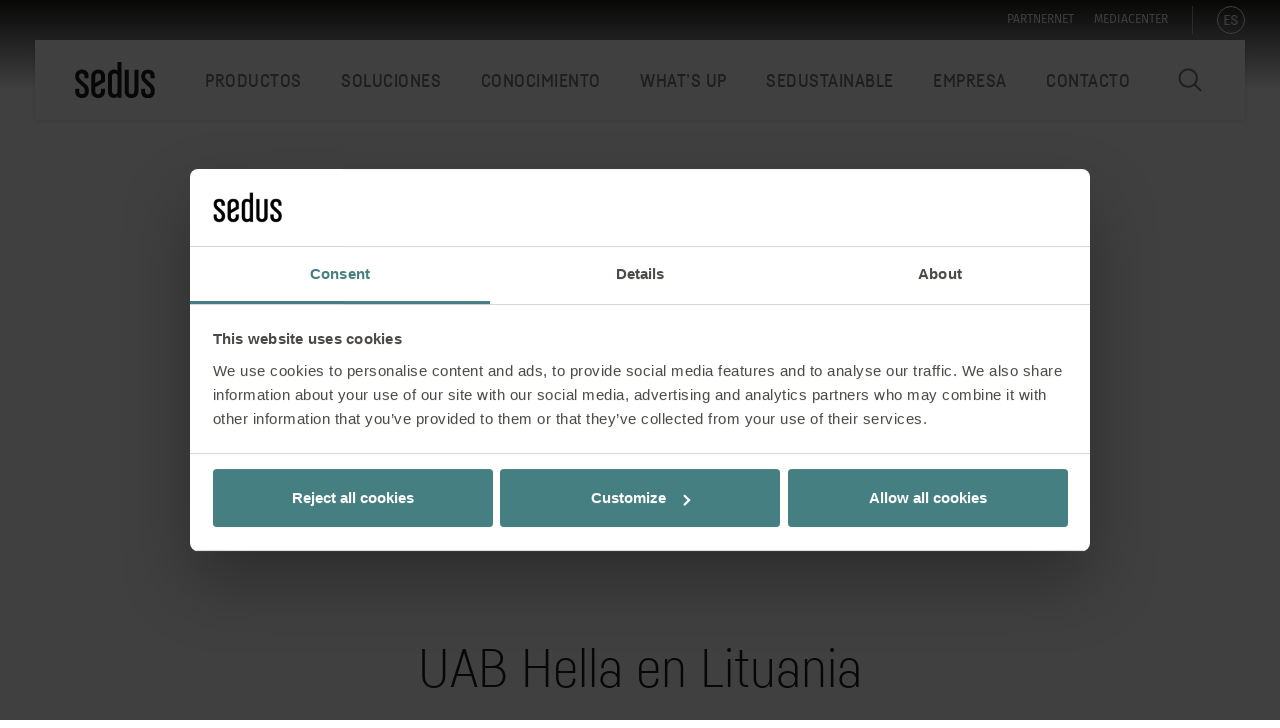

--- FILE ---
content_type: text/html; charset=utf-8
request_url: https://www.sedus.com/es/soluciones/referencias/hella
body_size: 118390
content:
<!DOCTYPE html>
<html lang="es">
<head>

<meta charset="utf-8">
<!-- 
	This website is powered by TYPO3 - inspiring people to share!
	TYPO3 is a free open source Content Management Framework initially created by Kasper Skaarhoj and licensed under GNU/GPL.
	TYPO3 is copyright 1998-2026 of Kasper Skaarhoj. Extensions are copyright of their respective owners.
	Information and contribution at https://typo3.org/
-->



<title>UAB Hella en Lituania: Fabricante Líder en Electrónica Automotriz</title>
<meta http-equiv="x-ua-compatible" content="IE=Edge">
<meta name="generator" content="TYPO3 CMS">
<meta name="description" content="Descubra la división de electrónica automotriz de Hella en Lituania. Explore dos plantas de innovación, incluyendo la &#039;Food Lounge&#039; y varias oficinas.">
<meta name="viewport" content="width=device-width, initial-scale=1, shrink-to-fit=no, maximum-scale=1">
<meta property="og:image" content="https://www.sedus.com/fileadmin/_processed_/9/0/csm_Referenz_Hella_04_9fd5408d38.jpg">
<meta property="og:image:url" content="https://www.sedus.com/fileadmin/_processed_/9/0/csm_Referenz_Hella_04_9fd5408d38.jpg">
<meta name="twitter:card" content="summary">


<style media="all">
/*<![CDATA[*/
<!-- 
*,*:before,*:after{box-sizing:border-box}html{font-family:sans-serif;line-height:1.15;-webkit-text-size-adjust:100%;-webkit-tap-highlight-color:rgba(0,0,0,0)}article,aside,figcaption,figure,footer,header,hgroup,main,nav,section{display:block}body{margin:0;font-family:-apple-system,BlinkMacSystemFont,"Segoe UI",Roboto,"Helvetica Neue",Arial,"Noto Sans",sans-serif,"Apple Color Emoji","Segoe UI Emoji","Segoe UI Symbol","Noto Color Emoji";font-size:16px;font-size:1rem;font-weight:400;line-height:1.5;color:#212529;text-align:left;background-color:#fff}[tabindex="-1"]:focus:not(:focus-visible){outline:0 !important}hr{box-sizing:content-box;height:0;overflow:visible}h1,h2,h3,h4,h5,h6{margin-top:0;margin-bottom:8px;margin-bottom:.5rem}p{margin-top:0;margin-bottom:24px;margin-bottom:1.5rem}abbr[title],abbr[data-original-title]{text-decoration:underline;-webkit-text-decoration:underline dotted;text-decoration:underline dotted;cursor:help;border-bottom:0}address{margin-bottom:16px;margin-bottom:1rem;font-style:normal;line-height:inherit}ol,ul,dl{margin-top:0;margin-bottom:16px;margin-bottom:1rem}ol ol,ul ul,ol ul,ul ol{margin-bottom:0}dt{font-weight:700}dd{margin-bottom:8px;margin-bottom:.5rem;margin-left:0}blockquote{margin:0 0 16px;margin:0 0 1rem}b,strong{font-weight:bolder}small{font-size:80%}sub,sup{position:relative;font-size:75%;line-height:0;vertical-align:baseline}sub{bottom:-.25em}sup{top:-.5em}a{color:inherit;text-decoration:none;background-color:transparent}a:hover{color:inherit;text-decoration:none}a:not([href]){color:inherit;text-decoration:none}a:not([href]):hover{color:inherit;text-decoration:none}pre,code,kbd,samp{font-family:SFMono-Regular,Menlo,Monaco,Consolas,"Liberation Mono","Courier New",monospace;font-size:1em}pre{margin-top:0;margin-bottom:16px;margin-bottom:1rem;overflow:auto;-webkit-overflow-scrolling:touch}figure{margin:0 0 16px;margin:0 0 1rem}img{vertical-align:middle;border-style:none}svg{overflow:hidden;vertical-align:middle;-webkit-overflow-scrolling:touch}table{border-collapse:collapse}caption{padding-top:12px;padding-top:.75rem;padding-bottom:12px;padding-bottom:.75rem;color:#6c757d;text-align:left;caption-side:bottom}th{text-align:inherit}label{display:inline-block;margin-bottom:8px;margin-bottom:.5rem}button{border-radius:0}button:focus{outline:1px dotted;outline:5px auto -webkit-focus-ring-color}input,button,select,optgroup,textarea{margin:0;font-family:inherit;font-size:inherit;line-height:inherit}button,input{overflow:visible}button,select{text-transform:none}select{word-wrap:normal}button,[type="button"],[type="reset"],[type="submit"]{-webkit-appearance:button}button:not(:disabled),[type="button"]:not(:disabled),[type="reset"]:not(:disabled),[type="submit"]:not(:disabled){cursor:pointer}button::-moz-focus-inner,[type="button"]::-moz-focus-inner,[type="reset"]::-moz-focus-inner,[type="submit"]::-moz-focus-inner{padding:0;border-style:none}input[type="radio"],input[type="checkbox"]{box-sizing:border-box;padding:0}input[type="date"],input[type="time"],input[type="datetime-local"],input[type="month"]{-webkit-appearance:listbox}textarea{overflow:auto;resize:vertical;-webkit-overflow-scrolling:touch}fieldset{min-width:0;padding:0;margin:0;border:0}legend{display:block;width:100%;max-width:100%;padding:0;margin-bottom:8px;margin-bottom:.5rem;font-size:24px;font-size:1.5rem;line-height:inherit;color:inherit;white-space:normal}progress{vertical-align:baseline}[type="number"]::-webkit-inner-spin-button,[type="number"]::-webkit-outer-spin-button{height:auto}[type="search"]{outline-offset:-2px;-webkit-appearance:none}[type="search"]::-webkit-search-decoration{-webkit-appearance:none}::-webkit-file-upload-button{font:inherit;-webkit-appearance:button}output{display:inline-block}summary{display:list-item;cursor:pointer}template{display:none}[hidden]{display:none !important}h1,h2,h3,h4,h5,h6,.h1,.h2,.h3,.h4,.h5,.h6{margin-bottom:8px;margin-bottom:.5rem;font-weight:500;line-height:1.2}h1,.h1{font-size:54px;font-size:3.375rem}h2,.h2{font-size:36px;font-size:2.25rem}h3,.h3{font-size:28px;font-size:1.75rem}h4,.h4{font-size:24px;font-size:1.5rem}h5,.h5{font-size:22px;font-size:1.375rem}h6,.h6{font-size:16px;font-size:1rem}.lead{font-size:20px;font-size:1.25rem;font-weight:300}.display-1{font-size:96px;font-size:6rem;font-weight:300;line-height:1.2}.display-2{font-size:88px;font-size:5.5rem;font-weight:300;line-height:1.2}.display-3{font-size:72px;font-size:4.5rem;font-weight:300;line-height:1.2}.display-4{font-size:56px;font-size:3.5rem;font-weight:300;line-height:1.2}hr{margin-top:16px;margin-top:1rem;margin-bottom:16px;margin-bottom:1rem;border:0;border-top:1px solid rgba(0,0,0,0.1)}small,.small{font-size:80%;font-weight:400}mark,.mark{padding:.2em;background-color:#fcf8e3}.list-unstyled{padding-left:0;list-style:none}.list-inline{padding-left:0;list-style:none}.list-inline-item{display:inline-block}.list-inline-item:not(:last-child){margin-right:8px;margin-right:.5rem}.initialism{font-size:90%;text-transform:uppercase}.blockquote{margin-bottom:16px;margin-bottom:1rem;font-size:20px;font-size:1.25rem}.blockquote-footer{display:block;font-size:80%;color:#6c757d}.blockquote-footer:before{content:"\2014\00A0"}.img-fluid{max-width:100%;height:auto}.img-thumbnail{padding:4px;padding:.25rem;background-color:#fff;border:1px solid #dee2e6;border-radius:.25rem;max-width:100%;height:auto}.figure{display:inline-block}.figure-img{margin-bottom:8px;margin-bottom:.5rem;line-height:1}.figure-caption{font-size:90%;color:#6c757d}.container{width:100%;padding-right:30px;padding-left:30px;margin-right:auto;margin-left:auto}@media (min-width: 1400px){.container{max-width:1400px}}.container-fluid,.container-xxl{width:100%;padding-right:30px;padding-left:30px;margin-right:auto;margin-left:auto}@media (min-width: 1400px){.container,.container-ms,.container-sm,.container-md,.container-lg,.container-xl,.container-xxl{max-width:1400px}}.row{display:flex;flex-wrap:wrap;margin-right:-30px;margin-left:-30px}.no-gutters{margin-right:0;margin-left:0}.no-gutters>.col,.no-gutters>[class*="col-"]{padding-right:0;padding-left:0}.col-1,.col-2,.col-3,.col-4,.col-5,.col-6,.col-7,.col-8,.col-9,.col-10,.col-11,.col-12,.col,.col-auto,.col-ms-1,.col-ms-2,.col-ms-3,.col-ms-4,.col-ms-5,.col-ms-6,.col-ms-7,.col-ms-8,.col-ms-9,.col-ms-10,.col-ms-11,.col-ms-12,.col-ms,.col-ms-auto,.col-sm-1,.col-sm-2,.col-sm-3,.col-sm-4,.col-sm-5,.col-sm-6,.col-sm-7,.col-sm-8,.col-sm-9,.col-sm-10,.col-sm-11,.col-sm-12,.col-sm,.col-sm-auto,.col-md-1,.col-md-2,.col-md-3,.col-md-4,.col-md-5,.col-md-6,.col-md-7,.col-md-8,.col-md-9,.col-md-10,.col-md-11,.col-md-12,.col-md,.col-md-auto,.col-lg-1,.col-lg-2,.col-lg-3,.col-lg-4,.col-lg-5,.col-lg-6,.col-lg-7,.col-lg-8,.col-lg-9,.col-lg-10,.col-lg-11,.col-lg-12,.col-lg,.col-lg-auto,.col-xl-1,.col-xl-2,.col-xl-3,.col-xl-4,.col-xl-5,.col-xl-6,.col-xl-7,.col-xl-8,.col-xl-9,.col-xl-10,.col-xl-11,.col-xl-12,.col-xl,.col-xl-auto,.col-xxl-1,.col-xxl-2,.col-xxl-3,.col-xxl-4,.col-xxl-5,.col-xxl-6,.col-xxl-7,.col-xxl-8,.col-xxl-9,.col-xxl-10,.col-xxl-11,.col-xxl-12,.col-xxl,.col-xxl-auto{position:relative;width:100%;padding-right:30px;padding-left:30px}.col{flex-basis:0;flex-grow:1;max-width:100%}.row-cols-1>*{flex:0 0 100%;max-width:100%}.row-cols-2>*{flex:0 0 50%;max-width:50%}.row-cols-3>*{flex:0 0 33.333333%;max-width:33.333333%}.row-cols-4>*{flex:0 0 25%;max-width:25%}.row-cols-5>*{flex:0 0 20%;max-width:20%}.row-cols-6>*{flex:0 0 16.666667%;max-width:16.666667%}.col-auto{flex:0 0 auto;width:auto;max-width:100%}.col-1{flex:0 0 8.333333%;max-width:8.333333%}.col-2{flex:0 0 16.666667%;max-width:16.666667%}.col-3{flex:0 0 25%;max-width:25%}.col-4{flex:0 0 33.333333%;max-width:33.333333%}.col-5{flex:0 0 41.666667%;max-width:41.666667%}.col-6{flex:0 0 50%;max-width:50%}.col-7{flex:0 0 58.333333%;max-width:58.333333%}.col-8{flex:0 0 66.666667%;max-width:66.666667%}.col-9{flex:0 0 75%;max-width:75%}.col-10{flex:0 0 83.333333%;max-width:83.333333%}.col-11{flex:0 0 91.666667%;max-width:91.666667%}.col-12{flex:0 0 100%;max-width:100%}.order-first{order:-1}.order-last{order:13}.order-0{order:0}.order-1{order:1}.order-2{order:2}.order-3{order:3}.order-4{order:4}.order-5{order:5}.order-6{order:6}.order-7{order:7}.order-8{order:8}.order-9{order:9}.order-10{order:10}.order-11{order:11}.order-12{order:12}.offset-1{margin-left:8.333333%}.offset-2{margin-left:16.666667%}.offset-3{margin-left:25%}.offset-4{margin-left:33.333333%}.offset-5{margin-left:41.666667%}.offset-6{margin-left:50%}.offset-7{margin-left:58.333333%}.offset-8{margin-left:66.666667%}.offset-9{margin-left:75%}.offset-10{margin-left:83.333333%}.offset-11{margin-left:91.666667%}@media (min-width: 340px){.col-ms{flex-basis:0;flex-grow:1;max-width:100%}.row-cols-ms-1>*{flex:0 0 100%;max-width:100%}.row-cols-ms-2>*{flex:0 0 50%;max-width:50%}.row-cols-ms-3>*{flex:0 0 33.333333%;max-width:33.333333%}.row-cols-ms-4>*{flex:0 0 25%;max-width:25%}.row-cols-ms-5>*{flex:0 0 20%;max-width:20%}.row-cols-ms-6>*{flex:0 0 16.666667%;max-width:16.666667%}.col-ms-auto{flex:0 0 auto;width:auto;max-width:100%}.col-ms-1{flex:0 0 8.333333%;max-width:8.333333%}.col-ms-2{flex:0 0 16.666667%;max-width:16.666667%}.col-ms-3{flex:0 0 25%;max-width:25%}.col-ms-4{flex:0 0 33.333333%;max-width:33.333333%}.col-ms-5{flex:0 0 41.666667%;max-width:41.666667%}.col-ms-6{flex:0 0 50%;max-width:50%}.col-ms-7{flex:0 0 58.333333%;max-width:58.333333%}.col-ms-8{flex:0 0 66.666667%;max-width:66.666667%}.col-ms-9{flex:0 0 75%;max-width:75%}.col-ms-10{flex:0 0 83.333333%;max-width:83.333333%}.col-ms-11{flex:0 0 91.666667%;max-width:91.666667%}.col-ms-12{flex:0 0 100%;max-width:100%}.order-ms-first{order:-1}.order-ms-last{order:13}.order-ms-0{order:0}.order-ms-1{order:1}.order-ms-2{order:2}.order-ms-3{order:3}.order-ms-4{order:4}.order-ms-5{order:5}.order-ms-6{order:6}.order-ms-7{order:7}.order-ms-8{order:8}.order-ms-9{order:9}.order-ms-10{order:10}.order-ms-11{order:11}.order-ms-12{order:12}.offset-ms-0{margin-left:0}.offset-ms-1{margin-left:8.333333%}.offset-ms-2{margin-left:16.666667%}.offset-ms-3{margin-left:25%}.offset-ms-4{margin-left:33.333333%}.offset-ms-5{margin-left:41.666667%}.offset-ms-6{margin-left:50%}.offset-ms-7{margin-left:58.333333%}.offset-ms-8{margin-left:66.666667%}.offset-ms-9{margin-left:75%}.offset-ms-10{margin-left:83.333333%}.offset-ms-11{margin-left:91.666667%}}@media (min-width: 576px){.col-sm{flex-basis:0;flex-grow:1;max-width:100%}.row-cols-sm-1>*{flex:0 0 100%;max-width:100%}.row-cols-sm-2>*{flex:0 0 50%;max-width:50%}.row-cols-sm-3>*{flex:0 0 33.333333%;max-width:33.333333%}.row-cols-sm-4>*{flex:0 0 25%;max-width:25%}.row-cols-sm-5>*{flex:0 0 20%;max-width:20%}.row-cols-sm-6>*{flex:0 0 16.666667%;max-width:16.666667%}.col-sm-auto{flex:0 0 auto;width:auto;max-width:100%}.col-sm-1{flex:0 0 8.333333%;max-width:8.333333%}.col-sm-2{flex:0 0 16.666667%;max-width:16.666667%}.col-sm-3{flex:0 0 25%;max-width:25%}.col-sm-4{flex:0 0 33.333333%;max-width:33.333333%}.col-sm-5{flex:0 0 41.666667%;max-width:41.666667%}.col-sm-6{flex:0 0 50%;max-width:50%}.col-sm-7{flex:0 0 58.333333%;max-width:58.333333%}.col-sm-8{flex:0 0 66.666667%;max-width:66.666667%}.col-sm-9{flex:0 0 75%;max-width:75%}.col-sm-10{flex:0 0 83.333333%;max-width:83.333333%}.col-sm-11{flex:0 0 91.666667%;max-width:91.666667%}.col-sm-12{flex:0 0 100%;max-width:100%}.order-sm-first{order:-1}.order-sm-last{order:13}.order-sm-0{order:0}.order-sm-1{order:1}.order-sm-2{order:2}.order-sm-3{order:3}.order-sm-4{order:4}.order-sm-5{order:5}.order-sm-6{order:6}.order-sm-7{order:7}.order-sm-8{order:8}.order-sm-9{order:9}.order-sm-10{order:10}.order-sm-11{order:11}.order-sm-12{order:12}.offset-sm-0{margin-left:0}.offset-sm-1{margin-left:8.333333%}.offset-sm-2{margin-left:16.666667%}.offset-sm-3{margin-left:25%}.offset-sm-4{margin-left:33.333333%}.offset-sm-5{margin-left:41.666667%}.offset-sm-6{margin-left:50%}.offset-sm-7{margin-left:58.333333%}.offset-sm-8{margin-left:66.666667%}.offset-sm-9{margin-left:75%}.offset-sm-10{margin-left:83.333333%}.offset-sm-11{margin-left:91.666667%}}@media (min-width: 768px){.col-md{flex-basis:0;flex-grow:1;max-width:100%}.row-cols-md-1>*{flex:0 0 100%;max-width:100%}.row-cols-md-2>*{flex:0 0 50%;max-width:50%}.row-cols-md-3>*{flex:0 0 33.333333%;max-width:33.333333%}.row-cols-md-4>*{flex:0 0 25%;max-width:25%}.row-cols-md-5>*{flex:0 0 20%;max-width:20%}.row-cols-md-6>*{flex:0 0 16.666667%;max-width:16.666667%}.col-md-auto{flex:0 0 auto;width:auto;max-width:100%}.col-md-1{flex:0 0 8.333333%;max-width:8.333333%}.col-md-2{flex:0 0 16.666667%;max-width:16.666667%}.col-md-3{flex:0 0 25%;max-width:25%}.col-md-4{flex:0 0 33.333333%;max-width:33.333333%}.col-md-5{flex:0 0 41.666667%;max-width:41.666667%}.col-md-6{flex:0 0 50%;max-width:50%}.col-md-7{flex:0 0 58.333333%;max-width:58.333333%}.col-md-8{flex:0 0 66.666667%;max-width:66.666667%}.col-md-9{flex:0 0 75%;max-width:75%}.col-md-10{flex:0 0 83.333333%;max-width:83.333333%}.col-md-11{flex:0 0 91.666667%;max-width:91.666667%}.col-md-12{flex:0 0 100%;max-width:100%}.order-md-first{order:-1}.order-md-last{order:13}.order-md-0{order:0}.order-md-1{order:1}.order-md-2{order:2}.order-md-3{order:3}.order-md-4{order:4}.order-md-5{order:5}.order-md-6{order:6}.order-md-7{order:7}.order-md-8{order:8}.order-md-9{order:9}.order-md-10{order:10}.order-md-11{order:11}.order-md-12{order:12}.offset-md-0{margin-left:0}.offset-md-1{margin-left:8.333333%}.offset-md-2{margin-left:16.666667%}.offset-md-3{margin-left:25%}.offset-md-4{margin-left:33.333333%}.offset-md-5{margin-left:41.666667%}.offset-md-6{margin-left:50%}.offset-md-7{margin-left:58.333333%}.offset-md-8{margin-left:66.666667%}.offset-md-9{margin-left:75%}.offset-md-10{margin-left:83.333333%}.offset-md-11{margin-left:91.666667%}}@media (min-width: 992px){.col-lg{flex-basis:0;flex-grow:1;max-width:100%}.row-cols-lg-1>*{flex:0 0 100%;max-width:100%}.row-cols-lg-2>*{flex:0 0 50%;max-width:50%}.row-cols-lg-3>*{flex:0 0 33.333333%;max-width:33.333333%}.row-cols-lg-4>*{flex:0 0 25%;max-width:25%}.row-cols-lg-5>*{flex:0 0 20%;max-width:20%}.row-cols-lg-6>*{flex:0 0 16.666667%;max-width:16.666667%}.col-lg-auto{flex:0 0 auto;width:auto;max-width:100%}.col-lg-1{flex:0 0 8.333333%;max-width:8.333333%}.col-lg-2{flex:0 0 16.666667%;max-width:16.666667%}.col-lg-3{flex:0 0 25%;max-width:25%}.col-lg-4{flex:0 0 33.333333%;max-width:33.333333%}.col-lg-5{flex:0 0 41.666667%;max-width:41.666667%}.col-lg-6{flex:0 0 50%;max-width:50%}.col-lg-7{flex:0 0 58.333333%;max-width:58.333333%}.col-lg-8{flex:0 0 66.666667%;max-width:66.666667%}.col-lg-9{flex:0 0 75%;max-width:75%}.col-lg-10{flex:0 0 83.333333%;max-width:83.333333%}.col-lg-11{flex:0 0 91.666667%;max-width:91.666667%}.col-lg-12{flex:0 0 100%;max-width:100%}.order-lg-first{order:-1}.order-lg-last{order:13}.order-lg-0{order:0}.order-lg-1{order:1}.order-lg-2{order:2}.order-lg-3{order:3}.order-lg-4{order:4}.order-lg-5{order:5}.order-lg-6{order:6}.order-lg-7{order:7}.order-lg-8{order:8}.order-lg-9{order:9}.order-lg-10{order:10}.order-lg-11{order:11}.order-lg-12{order:12}.offset-lg-0{margin-left:0}.offset-lg-1{margin-left:8.333333%}.offset-lg-2{margin-left:16.666667%}.offset-lg-3{margin-left:25%}.offset-lg-4{margin-left:33.333333%}.offset-lg-5{margin-left:41.666667%}.offset-lg-6{margin-left:50%}.offset-lg-7{margin-left:58.333333%}.offset-lg-8{margin-left:66.666667%}.offset-lg-9{margin-left:75%}.offset-lg-10{margin-left:83.333333%}.offset-lg-11{margin-left:91.666667%}}@media (min-width: 1200px){.col-xl{flex-basis:0;flex-grow:1;max-width:100%}.row-cols-xl-1>*{flex:0 0 100%;max-width:100%}.row-cols-xl-2>*{flex:0 0 50%;max-width:50%}.row-cols-xl-3>*{flex:0 0 33.333333%;max-width:33.333333%}.row-cols-xl-4>*{flex:0 0 25%;max-width:25%}.row-cols-xl-5>*{flex:0 0 20%;max-width:20%}.row-cols-xl-6>*{flex:0 0 16.666667%;max-width:16.666667%}.col-xl-auto{flex:0 0 auto;width:auto;max-width:100%}.col-xl-1{flex:0 0 8.333333%;max-width:8.333333%}.col-xl-2{flex:0 0 16.666667%;max-width:16.666667%}.col-xl-3{flex:0 0 25%;max-width:25%}.col-xl-4{flex:0 0 33.333333%;max-width:33.333333%}.col-xl-5{flex:0 0 41.666667%;max-width:41.666667%}.col-xl-6{flex:0 0 50%;max-width:50%}.col-xl-7{flex:0 0 58.333333%;max-width:58.333333%}.col-xl-8{flex:0 0 66.666667%;max-width:66.666667%}.col-xl-9{flex:0 0 75%;max-width:75%}.col-xl-10{flex:0 0 83.333333%;max-width:83.333333%}.col-xl-11{flex:0 0 91.666667%;max-width:91.666667%}.col-xl-12{flex:0 0 100%;max-width:100%}.order-xl-first{order:-1}.order-xl-last{order:13}.order-xl-0{order:0}.order-xl-1{order:1}.order-xl-2{order:2}.order-xl-3{order:3}.order-xl-4{order:4}.order-xl-5{order:5}.order-xl-6{order:6}.order-xl-7{order:7}.order-xl-8{order:8}.order-xl-9{order:9}.order-xl-10{order:10}.order-xl-11{order:11}.order-xl-12{order:12}.offset-xl-0{margin-left:0}.offset-xl-1{margin-left:8.333333%}.offset-xl-2{margin-left:16.666667%}.offset-xl-3{margin-left:25%}.offset-xl-4{margin-left:33.333333%}.offset-xl-5{margin-left:41.666667%}.offset-xl-6{margin-left:50%}.offset-xl-7{margin-left:58.333333%}.offset-xl-8{margin-left:66.666667%}.offset-xl-9{margin-left:75%}.offset-xl-10{margin-left:83.333333%}.offset-xl-11{margin-left:91.666667%}}@media (min-width: 1400px){.col-xxl{flex-basis:0;flex-grow:1;max-width:100%}.row-cols-xxl-1>*{flex:0 0 100%;max-width:100%}.row-cols-xxl-2>*{flex:0 0 50%;max-width:50%}.row-cols-xxl-3>*{flex:0 0 33.333333%;max-width:33.333333%}.row-cols-xxl-4>*{flex:0 0 25%;max-width:25%}.row-cols-xxl-5>*{flex:0 0 20%;max-width:20%}.row-cols-xxl-6>*{flex:0 0 16.666667%;max-width:16.666667%}.col-xxl-auto{flex:0 0 auto;width:auto;max-width:100%}.col-xxl-1{flex:0 0 8.333333%;max-width:8.333333%}.col-xxl-2{flex:0 0 16.666667%;max-width:16.666667%}.col-xxl-3{flex:0 0 25%;max-width:25%}.col-xxl-4{flex:0 0 33.333333%;max-width:33.333333%}.col-xxl-5{flex:0 0 41.666667%;max-width:41.666667%}.col-xxl-6{flex:0 0 50%;max-width:50%}.col-xxl-7{flex:0 0 58.333333%;max-width:58.333333%}.col-xxl-8{flex:0 0 66.666667%;max-width:66.666667%}.col-xxl-9{flex:0 0 75%;max-width:75%}.col-xxl-10{flex:0 0 83.333333%;max-width:83.333333%}.col-xxl-11{flex:0 0 91.666667%;max-width:91.666667%}.col-xxl-12{flex:0 0 100%;max-width:100%}.order-xxl-first{order:-1}.order-xxl-last{order:13}.order-xxl-0{order:0}.order-xxl-1{order:1}.order-xxl-2{order:2}.order-xxl-3{order:3}.order-xxl-4{order:4}.order-xxl-5{order:5}.order-xxl-6{order:6}.order-xxl-7{order:7}.order-xxl-8{order:8}.order-xxl-9{order:9}.order-xxl-10{order:10}.order-xxl-11{order:11}.order-xxl-12{order:12}.offset-xxl-0{margin-left:0}.offset-xxl-1{margin-left:8.333333%}.offset-xxl-2{margin-left:16.666667%}.offset-xxl-3{margin-left:25%}.offset-xxl-4{margin-left:33.333333%}.offset-xxl-5{margin-left:41.666667%}.offset-xxl-6{margin-left:50%}.offset-xxl-7{margin-left:58.333333%}.offset-xxl-8{margin-left:66.666667%}.offset-xxl-9{margin-left:75%}.offset-xxl-10{margin-left:83.333333%}.offset-xxl-11{margin-left:91.666667%}}.table{width:100%;margin-bottom:16px;margin-bottom:1rem;color:#212529}.table th,.table td{padding:12px;padding:.75rem;vertical-align:top;border-top:1px solid #dee2e6}.table thead th{vertical-align:bottom;border-bottom:2px solid #dee2e6}.table tbody+tbody{border-top:2px solid #dee2e6}.table-sm th,.table-sm td{padding:4.8px;padding:.3rem}.table-bordered{border:1px solid #dee2e6}.table-bordered th,.table-bordered td{border:1px solid #dee2e6}.table-bordered thead th,.table-bordered thead td{border-bottom-width:2px}.table-borderless th,.table-borderless td,.table-borderless thead th,.table-borderless tbody+tbody{border:0}.table-striped tbody tr:nth-of-type(odd){background-color:rgba(0,0,0,0.05)}.table-hover tbody tr:hover{color:#212529;background-color:rgba(0,0,0,0.075)}.table-primary,.table-primary>th,.table-primary>td{background-color:#b8daff}.table-primary th,.table-primary td,.table-primary thead th,.table-primary tbody+tbody{border-color:#7abaff}.table-hover .table-primary:hover{background-color:#9fcdff}.table-hover .table-primary:hover>td,.table-hover .table-primary:hover>th{background-color:#9fcdff}.table-secondary,.table-secondary>th,.table-secondary>td{background-color:#d6d8db}.table-secondary th,.table-secondary td,.table-secondary thead th,.table-secondary tbody+tbody{border-color:#b3b7bb}.table-hover .table-secondary:hover{background-color:#c8cbcf}.table-hover .table-secondary:hover>td,.table-hover .table-secondary:hover>th{background-color:#c8cbcf}.table-success,.table-success>th,.table-success>td{background-color:#c3e6cb}.table-success th,.table-success td,.table-success thead th,.table-success tbody+tbody{border-color:#8fd19e}.table-hover .table-success:hover{background-color:#b1dfbb}.table-hover .table-success:hover>td,.table-hover .table-success:hover>th{background-color:#b1dfbb}.table-info,.table-info>th,.table-info>td{background-color:#bee5eb}.table-info th,.table-info td,.table-info thead th,.table-info tbody+tbody{border-color:#86cfda}.table-hover .table-info:hover{background-color:#abdde5}.table-hover .table-info:hover>td,.table-hover .table-info:hover>th{background-color:#abdde5}.table-warning,.table-warning>th,.table-warning>td{background-color:#ffeeba}.table-warning th,.table-warning td,.table-warning thead th,.table-warning tbody+tbody{border-color:#ffdf7e}.table-hover .table-warning:hover{background-color:#ffe8a1}.table-hover .table-warning:hover>td,.table-hover .table-warning:hover>th{background-color:#ffe8a1}.table-danger,.table-danger>th,.table-danger>td{background-color:#f5c6cb}.table-danger th,.table-danger td,.table-danger thead th,.table-danger tbody+tbody{border-color:#ed969e}.table-hover .table-danger:hover{background-color:#f1b0b7}.table-hover .table-danger:hover>td,.table-hover .table-danger:hover>th{background-color:#f1b0b7}.table-light,.table-light>th,.table-light>td{background-color:#fdfdfe}.table-light th,.table-light td,.table-light thead th,.table-light tbody+tbody{border-color:#fbfcfc}.table-hover .table-light:hover{background-color:#ececf6}.table-hover .table-light:hover>td,.table-hover .table-light:hover>th{background-color:#ececf6}.table-dark,.table-dark>th,.table-dark>td{background-color:#c6c8ca}.table-dark th,.table-dark td,.table-dark thead th,.table-dark tbody+tbody{border-color:#95999c}.table-hover .table-dark:hover{background-color:#b9bbbe}.table-hover .table-dark:hover>td,.table-hover .table-dark:hover>th{background-color:#b9bbbe}.table-active,.table-active>th,.table-active>td{background-color:rgba(0,0,0,0.075)}.table-hover .table-active:hover{background-color:rgba(0,0,0,0.075)}.table-hover .table-active:hover>td,.table-hover .table-active:hover>th{background-color:rgba(0,0,0,0.075)}.table .thead-dark th{color:#fff;background-color:#343a40;border-color:#454d55}.table .thead-light th{color:#495057;background-color:#e9ecef;border-color:#dee2e6}.table-dark{color:#fff;background-color:#343a40}.table-dark th,.table-dark td,.table-dark thead th{border-color:#454d55}.table-dark.table-bordered{border:0}.table-dark.table-striped tbody tr:nth-of-type(odd){background-color:rgba(255,255,255,0.05)}.table-dark.table-hover tbody tr:hover{color:#fff;background-color:rgba(255,255,255,0.075)}@media (max-width: 339.98px){.table-responsive-ms{display:block;width:100%;overflow-x:auto;-webkit-overflow-scrolling:touch}.table-responsive-ms>.table-bordered{border:0}}@media (max-width: 575.98px){.table-responsive-sm{display:block;width:100%;overflow-x:auto;-webkit-overflow-scrolling:touch}.table-responsive-sm>.table-bordered{border:0}}@media (max-width: 767.98px){.table-responsive-md{display:block;width:100%;overflow-x:auto;-webkit-overflow-scrolling:touch}.table-responsive-md>.table-bordered{border:0}}@media (max-width: 991.98px){.table-responsive-lg{display:block;width:100%;overflow-x:auto;-webkit-overflow-scrolling:touch}.table-responsive-lg>.table-bordered{border:0}}@media (max-width: 1199.98px){.table-responsive-xl{display:block;width:100%;overflow-x:auto;-webkit-overflow-scrolling:touch}.table-responsive-xl>.table-bordered{border:0}}@media (max-width: 1399.98px){.table-responsive-xxl{display:block;width:100%;overflow-x:auto;-webkit-overflow-scrolling:touch}.table-responsive-xxl>.table-bordered{border:0}}.table-responsive{display:block;width:100%;overflow-x:auto;-webkit-overflow-scrolling:touch}.table-responsive>.table-bordered{border:0}@media (max-width: 991.98px){.table-responsive td{white-space:nowrap}}.form-control{display:block;width:100%;height:calc(1.5em + 0.75rem + 2px);padding:6px 12px;padding:.375rem .75rem;font-size:16px;font-size:1rem;font-weight:400;line-height:1.5;color:#495057;background-color:#fff;background-clip:padding-box;border:1px solid #ced4da;border-radius:.25rem;transition:border-color 0.15s ease-in-out,box-shadow 0.15s ease-in-out}@media (prefers-reduced-motion: reduce){.form-control{transition:none}}.form-control::-ms-expand{background-color:transparent;border:0}.form-control:-moz-focusring{color:transparent;text-shadow:0 0 0 #495057}.form-control:focus{color:#495057;background-color:#fff;border-color:#80bdff;outline:0;box-shadow:0 0 0 .2rem rgba(0,123,255,0.25)}.form-control::-moz-placeholder{color:#6c757d;-ms-filter:"progid:DXImageTransform.Microsoft.Alpha(Opacity=100)";opacity:1}.form-control:-ms-input-placeholder{color:#6c757d;-ms-filter:"progid:DXImageTransform.Microsoft.Alpha(Opacity=100)";opacity:1}.form-control::placeholder{color:#6c757d;-ms-filter:"progid:DXImageTransform.Microsoft.Alpha(Opacity=100)";opacity:1}.form-control:disabled,.form-control[readonly]{background-color:#e9ecef;-ms-filter:"progid:DXImageTransform.Microsoft.Alpha(Opacity=100)";opacity:1}select.form-control:focus::-ms-value{color:#495057;background-color:#fff}.form-control-file,.form-control-range{display:block;width:100%}.col-form-label{padding-top:calc(0.375rem + 1px);padding-bottom:calc(0.375rem + 1px);margin-bottom:0;font-size:inherit;line-height:1.5}.col-form-label-lg{padding-top:calc(0.5rem + 1px);padding-bottom:calc(0.5rem + 1px);font-size:18px;font-size:1.125rem;line-height:1.5}.col-form-label-sm{padding-top:calc(0.25rem + 1px);padding-bottom:calc(0.25rem + 1px);font-size:14px;font-size:.875rem;line-height:1.5}.form-control-plaintext{display:block;width:100%;padding:6px 0;padding:.375rem 0;margin-bottom:0;font-size:16px;font-size:1rem;line-height:1.5;color:#212529;background-color:transparent;border:solid transparent;border-width:1px 0}.form-control-plaintext.form-control-sm,.form-control-plaintext.form-control-lg{padding-right:0;padding-left:0}.form-control-sm{height:calc(1.5em + 0.5rem + 2px);padding:4px 8px;padding:.25rem .5rem;font-size:14px;font-size:.875rem;line-height:1.5;border-radius:.2rem}.form-control-lg{height:calc(1.5em + 1rem + 2px);padding:8px 16px;padding:.5rem 1rem;font-size:18px;font-size:1.125rem;line-height:1.5;border-radius:.3rem}select.form-control[size],select.form-control[multiple]{height:auto}textarea.form-control{height:auto}.form-group{margin-bottom:16px;margin-bottom:1rem}.form-text{display:block;margin-top:4px;margin-top:.25rem}.form-row{display:flex;flex-wrap:wrap;margin-right:-5px;margin-left:-5px}.form-row>.col,.form-row>[class*="col-"]{padding-right:5px;padding-left:5px}.form-check{position:relative;display:block;padding-left:20px;padding-left:1.25rem}.form-check-input{position:absolute;margin-top:4.8px;margin-top:.3rem;margin-left:-20px;margin-left:-1.25rem}.form-check-input[disabled] ~ .form-check-label,.form-check-input:disabled ~ .form-check-label{color:#6c757d}.form-check-label{margin-bottom:0}.form-check-inline{display:inline-flex;align-items:center;padding-left:0;margin-right:12px;margin-right:.75rem}.form-check-inline .form-check-input{position:static;margin-top:0;margin-right:5px;margin-right:.3125rem;margin-left:0}.valid-feedback{display:none;width:100%;margin-top:4px;margin-top:.25rem;font-size:80%;color:#28a745}.valid-tooltip{position:absolute;top:100%;z-index:5;display:none;max-width:100%;padding:4px 8px;padding:.25rem .5rem;margin-top:1.6px;margin-top:.1rem;font-size:14px;font-size:.875rem;line-height:1.5;color:#fff;background-color:rgba(40,167,69,0.9);border-radius:.25rem}.was-validated :valid ~ .valid-feedback,.was-validated :valid ~ .valid-tooltip,.is-valid ~ .valid-feedback,.is-valid ~ .valid-tooltip{display:block}.was-validated .form-control:valid,.form-control.is-valid{border-color:#28a745;padding-right:calc(1.5em + 0.75rem);background-image:url("data:image/svg+xml,%3csvg xmlns='http://www.w3.org/2000/svg' width='8' height='8' viewBox='0 0 8 8'%3e%3cpath fill='%2328a745' d='M2.3 6.73L.6 4.53c-.4-1.04.46-1.4 1.1-.8l1.1 1.4 3.4-3.8c.6-.63 1.6-.27 1.2.7l-4 4.6c-.43.5-.8.4-1.1.1z'/%3e%3c/svg%3e");background-repeat:no-repeat;background-position:right calc(0.375em + 0.1875rem) center;background-size:calc(0.75em + 0.375rem) calc(0.75em + 0.375rem)}.was-validated .form-control:valid:focus,.form-control.is-valid:focus{border-color:#28a745;box-shadow:0 0 0 .2rem rgba(40,167,69,0.25)}.was-validated textarea.form-control:valid,textarea.form-control.is-valid{padding-right:calc(1.5em + 0.75rem);background-position:top calc(0.375em + 0.1875rem) right calc(0.375em + 0.1875rem)}.was-validated .custom-select:valid,.custom-select.is-valid{border-color:#28a745;padding-right:calc(0.75em + 2.3125rem);background:url("data:image/svg+xml,%3csvg xmlns='http://www.w3.org/2000/svg' width='4' height='5' viewBox='0 0 4 5'%3e%3cpath fill='%23343a40' d='M2 0L0 2h4zm0 5L0 3h4z'/%3e%3c/svg%3e") no-repeat right .75rem center/8px 10px,url("data:image/svg+xml,%3csvg xmlns='http://www.w3.org/2000/svg' width='8' height='8' viewBox='0 0 8 8'%3e%3cpath fill='%2328a745' d='M2.3 6.73L.6 4.53c-.4-1.04.46-1.4 1.1-.8l1.1 1.4 3.4-3.8c.6-.63 1.6-.27 1.2.7l-4 4.6c-.43.5-.8.4-1.1.1z'/%3e%3c/svg%3e") #fff no-repeat center right 1.75rem/calc(0.75em + 0.375rem) calc(0.75em + 0.375rem)}.was-validated .custom-select:valid:focus,.custom-select.is-valid:focus{border-color:#28a745;box-shadow:0 0 0 .2rem rgba(40,167,69,0.25)}.was-validated .form-check-input:valid ~ .form-check-label,.form-check-input.is-valid ~ .form-check-label{color:#28a745}.was-validated .form-check-input:valid ~ .valid-feedback,.was-validated .form-check-input:valid ~ .valid-tooltip,.form-check-input.is-valid ~ .valid-feedback,.form-check-input.is-valid ~ .valid-tooltip{display:block}.was-validated .custom-control-input:valid ~ .custom-control-label,.custom-control-input.is-valid ~ .custom-control-label{color:#28a745}.was-validated .custom-control-input:valid ~ .custom-control-label:before,.custom-control-input.is-valid ~ .custom-control-label:before{border-color:#28a745}.was-validated .custom-control-input:valid:checked ~ .custom-control-label:before,.custom-control-input.is-valid:checked ~ .custom-control-label:before{border-color:#34ce57;background-color:#34ce57}.was-validated .custom-control-input:valid:focus ~ .custom-control-label:before,.custom-control-input.is-valid:focus ~ .custom-control-label:before{box-shadow:0 0 0 .2rem rgba(40,167,69,0.25)}.was-validated .custom-control-input:valid:focus:not(:checked) ~ .custom-control-label:before,.custom-control-input.is-valid:focus:not(:checked) ~ .custom-control-label:before{border-color:#28a745}.was-validated .custom-file-input:valid ~ .custom-file-label,.custom-file-input.is-valid ~ .custom-file-label{border-color:#28a745}.was-validated .custom-file-input:valid:focus ~ .custom-file-label,.custom-file-input.is-valid:focus ~ .custom-file-label{border-color:#28a745;box-shadow:0 0 0 .2rem rgba(40,167,69,0.25)}.invalid-feedback{display:none;width:100%;margin-top:4px;margin-top:.25rem;font-size:80%;color:#dc3545}.invalid-tooltip{position:absolute;top:100%;z-index:5;display:none;max-width:100%;padding:4px 8px;padding:.25rem .5rem;margin-top:1.6px;margin-top:.1rem;font-size:14px;font-size:.875rem;line-height:1.5;color:#fff;background-color:rgba(220,53,69,0.9);border-radius:.25rem}.was-validated :invalid ~ .invalid-feedback,.was-validated :invalid ~ .invalid-tooltip,.is-invalid ~ .invalid-feedback,.is-invalid ~ .invalid-tooltip{display:block}.was-validated .form-control:invalid,.form-control.is-invalid{border-color:#dc3545;padding-right:calc(1.5em + 0.75rem);background-image:url("data:image/svg+xml,%3csvg xmlns='http://www.w3.org/2000/svg' width='12' height='12' fill='none' stroke='%23dc3545' viewBox='0 0 12 12'%3e%3ccircle cx='6' cy='6' r='4.5'/%3e%3cpath stroke-linejoin='round' d='M5.8 3.6h.4L6 6.5z'/%3e%3ccircle cx='6' cy='8.2' r='.6' fill='%23dc3545' stroke='none'/%3e%3c/svg%3e");background-repeat:no-repeat;background-position:right calc(0.375em + 0.1875rem) center;background-size:calc(0.75em + 0.375rem) calc(0.75em + 0.375rem)}.was-validated .form-control:invalid:focus,.form-control.is-invalid:focus{border-color:#dc3545;box-shadow:0 0 0 .2rem rgba(220,53,69,0.25)}.was-validated textarea.form-control:invalid,textarea.form-control.is-invalid{padding-right:calc(1.5em + 0.75rem);background-position:top calc(0.375em + 0.1875rem) right calc(0.375em + 0.1875rem)}.was-validated .custom-select:invalid,.custom-select.is-invalid{border-color:#dc3545;padding-right:calc(0.75em + 2.3125rem);background:url("data:image/svg+xml,%3csvg xmlns='http://www.w3.org/2000/svg' width='4' height='5' viewBox='0 0 4 5'%3e%3cpath fill='%23343a40' d='M2 0L0 2h4zm0 5L0 3h4z'/%3e%3c/svg%3e") no-repeat right .75rem center/8px 10px,url("data:image/svg+xml,%3csvg xmlns='http://www.w3.org/2000/svg' width='12' height='12' fill='none' stroke='%23dc3545' viewBox='0 0 12 12'%3e%3ccircle cx='6' cy='6' r='4.5'/%3e%3cpath stroke-linejoin='round' d='M5.8 3.6h.4L6 6.5z'/%3e%3ccircle cx='6' cy='8.2' r='.6' fill='%23dc3545' stroke='none'/%3e%3c/svg%3e") #fff no-repeat center right 1.75rem/calc(0.75em + 0.375rem) calc(0.75em + 0.375rem)}.was-validated .custom-select:invalid:focus,.custom-select.is-invalid:focus{border-color:#dc3545;box-shadow:0 0 0 .2rem rgba(220,53,69,0.25)}.was-validated .form-check-input:invalid ~ .form-check-label,.form-check-input.is-invalid ~ .form-check-label{color:#dc3545}.was-validated .form-check-input:invalid ~ .invalid-feedback,.was-validated .form-check-input:invalid ~ .invalid-tooltip,.form-check-input.is-invalid ~ .invalid-feedback,.form-check-input.is-invalid ~ .invalid-tooltip{display:block}.was-validated .custom-control-input:invalid ~ .custom-control-label,.custom-control-input.is-invalid ~ .custom-control-label{color:#dc3545}.was-validated .custom-control-input:invalid ~ .custom-control-label:before,.custom-control-input.is-invalid ~ .custom-control-label:before{border-color:#dc3545}.was-validated .custom-control-input:invalid:checked ~ .custom-control-label:before,.custom-control-input.is-invalid:checked ~ .custom-control-label:before{border-color:#e4606d;background-color:#e4606d}.was-validated .custom-control-input:invalid:focus ~ .custom-control-label:before,.custom-control-input.is-invalid:focus ~ .custom-control-label:before{box-shadow:0 0 0 .2rem rgba(220,53,69,0.25)}.was-validated .custom-control-input:invalid:focus:not(:checked) ~ .custom-control-label:before,.custom-control-input.is-invalid:focus:not(:checked) ~ .custom-control-label:before{border-color:#dc3545}.was-validated .custom-file-input:invalid ~ .custom-file-label,.custom-file-input.is-invalid ~ .custom-file-label{border-color:#dc3545}.was-validated .custom-file-input:invalid:focus ~ .custom-file-label,.custom-file-input.is-invalid:focus ~ .custom-file-label{border-color:#dc3545;box-shadow:0 0 0 .2rem rgba(220,53,69,0.25)}.form-inline{display:flex;flex-flow:row wrap;align-items:center}.form-inline .form-check{width:100%}@media (min-width: 576px){.form-inline label{display:flex;align-items:center;justify-content:center;margin-bottom:0}.form-inline .form-group{display:flex;flex:0 0 auto;flex-flow:row wrap;align-items:center;margin-bottom:0}.form-inline .form-control{display:inline-block;width:auto;vertical-align:middle}.form-inline .form-control-plaintext{display:inline-block}.form-inline .input-group,.form-inline .custom-select{width:auto}.form-inline .form-check{display:flex;align-items:center;justify-content:center;width:auto;padding-left:0}.form-inline .form-check-input{position:relative;flex-shrink:0;margin-top:0;margin-right:.25rem;margin-left:0}.form-inline .custom-control{align-items:center;justify-content:center}.form-inline .custom-control-label{margin-bottom:0}}.fade{transition:opacity 0.15s linear}@media (prefers-reduced-motion: reduce){.fade{transition:none}}.fade:not(.show){-ms-filter:"progid:DXImageTransform.Microsoft.Alpha(Opacity=0)";opacity:0}.collapse:not(.show){display:none}.collapsing{position:relative;height:0;overflow:hidden;transition:height 0.35s ease;-webkit-overflow-scrolling:touch}@media (prefers-reduced-motion: reduce){.collapsing{transition:none}}.dropup,.dropright,.dropdown,.dropleft{position:relative}.dropdown-toggle{white-space:nowrap}.dropdown-toggle:after{display:inline-block;margin-left:.255em;vertical-align:.255em;content:"";border-top:.3em solid;border-right:.3em solid transparent;border-bottom:0;border-left:.3em solid transparent}.dropdown-toggle:empty:after{margin-left:0}.dropdown-menu{position:absolute;top:100%;left:0;z-index:1000;display:none;float:left;min-width:160px;min-width:10rem;padding:8px 0;padding:.5rem 0;margin:2px 0 0;margin:.125rem 0 0;font-size:16px;font-size:1rem;color:#212529;text-align:left;list-style:none;background-color:#fff;background-clip:padding-box;border:1px solid rgba(0,0,0,0.15);border-radius:.25rem}.dropdown-menu-left{right:auto;left:0}.dropdown-menu-right{right:0;left:auto}@media (min-width: 340px){.dropdown-menu-ms-left{right:auto;left:0}.dropdown-menu-ms-right{right:0;left:auto}}@media (min-width: 576px){.dropdown-menu-sm-left{right:auto;left:0}.dropdown-menu-sm-right{right:0;left:auto}}@media (min-width: 768px){.dropdown-menu-md-left{right:auto;left:0}.dropdown-menu-md-right{right:0;left:auto}}@media (min-width: 992px){.dropdown-menu-lg-left{right:auto;left:0}.dropdown-menu-lg-right{right:0;left:auto}}@media (min-width: 1200px){.dropdown-menu-xl-left{right:auto;left:0}.dropdown-menu-xl-right{right:0;left:auto}}@media (min-width: 1400px){.dropdown-menu-xxl-left{right:auto;left:0}.dropdown-menu-xxl-right{right:0;left:auto}}.dropup .dropdown-menu{top:auto;bottom:100%;margin-top:0;margin-bottom:2px;margin-bottom:.125rem}.dropup .dropdown-toggle:after{display:inline-block;margin-left:.255em;vertical-align:.255em;content:"";border-top:0;border-right:.3em solid transparent;border-bottom:.3em solid;border-left:.3em solid transparent}.dropup .dropdown-toggle:empty:after{margin-left:0}.dropright .dropdown-menu{top:0;right:auto;left:100%;margin-top:0;margin-left:2px;margin-left:.125rem}.dropright .dropdown-toggle:after{display:inline-block;margin-left:.255em;vertical-align:.255em;content:"";border-top:.3em solid transparent;border-right:0;border-bottom:.3em solid transparent;border-left:.3em solid}.dropright .dropdown-toggle:empty:after{margin-left:0}.dropright .dropdown-toggle:after{vertical-align:0}.dropleft .dropdown-menu{top:0;right:100%;left:auto;margin-top:0;margin-right:2px;margin-right:.125rem}.dropleft .dropdown-toggle:after{display:inline-block;margin-left:.255em;vertical-align:.255em;content:""}.dropleft .dropdown-toggle:after{display:none}.dropleft .dropdown-toggle:before{display:inline-block;margin-right:.255em;vertical-align:.255em;content:"";border-top:.3em solid transparent;border-right:.3em solid;border-bottom:.3em solid transparent}.dropleft .dropdown-toggle:empty:after{margin-left:0}.dropleft .dropdown-toggle:before{vertical-align:0}.dropdown-menu[x-placement^="top"],.dropdown-menu[x-placement^="right"],.dropdown-menu[x-placement^="bottom"],.dropdown-menu[x-placement^="left"]{right:auto;bottom:auto}.dropdown-divider{height:0;margin:8px 0;margin:.5rem 0;overflow:hidden;border-top:1px solid #e9ecef;-webkit-overflow-scrolling:touch}.dropdown-item{display:block;width:100%;padding:4px 24px;padding:.25rem 1.5rem;clear:both;font-weight:400;color:#212529;text-align:inherit;white-space:nowrap;background-color:transparent;border:0}.dropdown-item:hover,.dropdown-item:focus{color:#16181b;text-decoration:none;background-color:#f8f9fa}.dropdown-item.active,.dropdown-item:active{color:#fff;text-decoration:none;background-color:#007bff}.dropdown-item.disabled,.dropdown-item:disabled{color:#6c757d;pointer-events:none;background-color:transparent}.dropdown-menu.show{display:block}.dropdown-header{display:block;padding:8px 24px;padding:.5rem 1.5rem;margin-bottom:0;font-size:14px;font-size:.875rem;color:#6c757d;white-space:nowrap}.dropdown-item-text{display:block;padding:4px 24px;padding:.25rem 1.5rem;color:#212529}.input-group{position:relative;display:flex;flex-wrap:wrap;align-items:stretch;width:100%}.input-group>.form-control,.input-group>.form-control-plaintext,.input-group>.custom-select,.input-group>.custom-file{position:relative;flex:1 1;min-width:0;margin-bottom:0}.input-group>.form-control+.form-control,.input-group>.form-control+.custom-select,.input-group>.form-control+.custom-file,.input-group>.form-control-plaintext+.form-control,.input-group>.form-control-plaintext+.custom-select,.input-group>.form-control-plaintext+.custom-file,.input-group>.custom-select+.form-control,.input-group>.custom-select+.custom-select,.input-group>.custom-select+.custom-file,.input-group>.custom-file+.form-control,.input-group>.custom-file+.custom-select,.input-group>.custom-file+.custom-file{margin-left:-1px}.input-group>.form-control:focus,.input-group>.custom-select:focus,.input-group>.custom-file .custom-file-input:focus ~ .custom-file-label{z-index:3}.input-group>.custom-file .custom-file-input:focus{z-index:4}.input-group>.form-control:not(:last-child),.input-group>.custom-select:not(:last-child){border-top-right-radius:0;border-bottom-right-radius:0}.input-group>.form-control:not(:first-child),.input-group>.custom-select:not(:first-child){border-top-left-radius:0;border-bottom-left-radius:0}.input-group>.custom-file{display:flex;align-items:center}.input-group>.custom-file:not(:last-child) .custom-file-label,.input-group>.custom-file:not(:last-child) .custom-file-label:after{border-top-right-radius:0;border-bottom-right-radius:0}.input-group>.custom-file:not(:first-child) .custom-file-label{border-top-left-radius:0;border-bottom-left-radius:0}.input-group-prepend,.input-group-append{display:flex}.input-group-prepend .btn,.input-group-append .btn{position:relative;z-index:2}.input-group-prepend .btn:focus,.input-group-append .btn:focus{z-index:3}.input-group-prepend .btn+.btn,.input-group-prepend .btn+.input-group-text,.input-group-prepend .input-group-text+.input-group-text,.input-group-prepend .input-group-text+.btn,.input-group-append .btn+.btn,.input-group-append .btn+.input-group-text,.input-group-append .input-group-text+.input-group-text,.input-group-append .input-group-text+.btn{margin-left:-1px}.input-group-prepend{margin-right:-1px}.input-group-append{margin-left:-1px}.input-group-text{display:flex;align-items:center;padding:6px 12px;padding:.375rem .75rem;margin-bottom:0;font-size:16px;font-size:1rem;font-weight:400;line-height:1.5;color:#495057;text-align:center;white-space:nowrap;background-color:#e9ecef;border:1px solid #ced4da;border-radius:.25rem}.input-group-text input[type="radio"],.input-group-text input[type="checkbox"]{margin-top:0}.input-group-lg>.form-control:not(textarea),.input-group-lg>.custom-select{height:calc(1.5em + 1rem + 2px)}.input-group-lg>.form-control,.input-group-lg>.custom-select,.input-group-lg>.input-group-prepend>.input-group-text,.input-group-lg>.input-group-append>.input-group-text,.input-group-lg>.input-group-prepend>.btn,.input-group-lg>.input-group-append>.btn{padding:8px 16px;padding:.5rem 1rem;font-size:18px;font-size:1.125rem;line-height:1.5;border-radius:.3rem}.input-group-sm>.form-control:not(textarea),.input-group-sm>.custom-select{height:calc(1.5em + 0.5rem + 2px)}.input-group-sm>.form-control,.input-group-sm>.custom-select,.input-group-sm>.input-group-prepend>.input-group-text,.input-group-sm>.input-group-append>.input-group-text,.input-group-sm>.input-group-prepend>.btn,.input-group-sm>.input-group-append>.btn{padding:4px 8px;padding:.25rem .5rem;font-size:14px;font-size:.875rem;line-height:1.5;border-radius:.2rem}.input-group-lg>.custom-select,.input-group-sm>.custom-select{padding-right:28px;padding-right:1.75rem}.input-group>.input-group-prepend>.btn,.input-group>.input-group-prepend>.input-group-text,.input-group>.input-group-append:not(:last-child)>.btn,.input-group>.input-group-append:not(:last-child)>.input-group-text,.input-group>.input-group-append:last-child>.btn:not(:last-child):not(.dropdown-toggle),.input-group>.input-group-append:last-child>.input-group-text:not(:last-child){border-top-right-radius:0;border-bottom-right-radius:0}.input-group>.input-group-append>.btn,.input-group>.input-group-append>.input-group-text,.input-group>.input-group-prepend:not(:first-child)>.btn,.input-group>.input-group-prepend:not(:first-child)>.input-group-text,.input-group>.input-group-prepend:first-child>.btn:not(:first-child),.input-group>.input-group-prepend:first-child>.input-group-text:not(:first-child){border-top-left-radius:0;border-bottom-left-radius:0}.custom-control{position:relative;display:block;min-height:24px;min-height:1.5rem;padding-left:24px;padding-left:1.5rem}.custom-control-inline{display:inline-flex;margin-right:16px;margin-right:1rem}.custom-control-input{position:absolute;left:0;z-index:-1;width:16px;width:1rem;height:20px;height:1.25rem;-ms-filter:"progid:DXImageTransform.Microsoft.Alpha(Opacity=0)";opacity:0}.custom-control-input:checked ~ .custom-control-label:before{color:#fff;border-color:#007bff;background-color:#007bff}.custom-control-input:focus ~ .custom-control-label:before{box-shadow:0 0 0 .2rem rgba(0,123,255,0.25)}.custom-control-input:focus:not(:checked) ~ .custom-control-label:before{border-color:#80bdff}.custom-control-input:not(:disabled):active ~ .custom-control-label:before{color:#fff;background-color:#b3d7ff;border-color:#b3d7ff}.custom-control-input[disabled] ~ .custom-control-label,.custom-control-input:disabled ~ .custom-control-label{color:#6c757d}.custom-control-input[disabled] ~ .custom-control-label:before,.custom-control-input:disabled ~ .custom-control-label:before{background-color:#e9ecef}.custom-control-label{position:relative;margin-bottom:0;vertical-align:top}.custom-control-label:before{position:absolute;top:4px;top:.25rem;left:-24px;left:-1.5rem;display:block;width:16px;width:1rem;height:16px;height:1rem;pointer-events:none;content:"";background-color:#fff;border:#adb5bd solid 1px}.custom-control-label:after{position:absolute;top:4px;top:.25rem;left:-24px;left:-1.5rem;display:block;width:16px;width:1rem;height:16px;height:1rem;content:"";background:no-repeat 50% / 50% 50%}.custom-checkbox .custom-control-label:before{border-radius:.25rem}.custom-checkbox .custom-control-input:checked ~ .custom-control-label:after{background-image:url("data:image/svg+xml,%3csvg xmlns='http://www.w3.org/2000/svg' width='8' height='8' viewBox='0 0 8 8'%3e%3cpath fill='%23fff' d='M6.564.75l-3.59 3.612-1.538-1.55L0 4.26l2.974 2.99L8 2.193z'/%3e%3c/svg%3e")}.custom-checkbox .custom-control-input:indeterminate ~ .custom-control-label:before{border-color:#007bff;background-color:#007bff}.custom-checkbox .custom-control-input:indeterminate ~ .custom-control-label:after{background-image:url("data:image/svg+xml,%3csvg xmlns='http://www.w3.org/2000/svg' width='4' height='4' viewBox='0 0 4 4'%3e%3cpath stroke='%23fff' d='M0 2h4'/%3e%3c/svg%3e")}.custom-checkbox .custom-control-input:disabled:checked ~ .custom-control-label:before{background-color:rgba(0,123,255,0.5)}.custom-checkbox .custom-control-input:disabled:indeterminate ~ .custom-control-label:before{background-color:rgba(0,123,255,0.5)}.custom-radio .custom-control-label:before{border-radius:50%}.custom-radio .custom-control-input:checked ~ .custom-control-label:after{background-image:url("data:image/svg+xml,%3csvg xmlns='http://www.w3.org/2000/svg' width='12' height='12' viewBox='-4 -4 8 8'%3e%3ccircle r='3' fill='%23fff'/%3e%3c/svg%3e")}.custom-radio .custom-control-input:disabled:checked ~ .custom-control-label:before{background-color:rgba(0,123,255,0.5)}.custom-switch{padding-left:36px;padding-left:2.25rem}.custom-switch .custom-control-label:before{left:-36px;left:-2.25rem;width:28px;width:1.75rem;pointer-events:all;border-radius:.5rem}.custom-switch .custom-control-label:after{top:calc(0.25rem + 2px);left:calc(-2.25rem + 2px);width:calc(1rem - 4px);height:calc(1rem - 4px);background-color:#adb5bd;border-radius:.5rem;transition:transform 0.15s ease-in-out,background-color 0.15s ease-in-out,border-color 0.15s ease-in-out,box-shadow 0.15s ease-in-out}@media (prefers-reduced-motion: reduce){.custom-switch .custom-control-label:after{transition:none}}.custom-switch .custom-control-input:checked ~ .custom-control-label:after{background-color:#fff;transform:translateX(.75rem)}.custom-switch .custom-control-input:disabled:checked ~ .custom-control-label:before{background-color:rgba(0,123,255,0.5)}.custom-select{display:inline-block;width:100%;height:calc(1.5em + 0.75rem + 2px);padding:6px 28px 6px 12px;padding:.375rem 1.75rem .375rem .75rem;font-size:16px;font-size:1rem;font-weight:400;line-height:1.5;color:#495057;vertical-align:middle;background:#fff url("data:image/svg+xml,%3csvg xmlns='http://www.w3.org/2000/svg' width='4' height='5' viewBox='0 0 4 5'%3e%3cpath fill='%23343a40' d='M2 0L0 2h4zm0 5L0 3h4z'/%3e%3c/svg%3e") no-repeat right 12px center/8px 10px;background:#fff url("data:image/svg+xml,%3csvg xmlns='http://www.w3.org/2000/svg' width='4' height='5' viewBox='0 0 4 5'%3e%3cpath fill='%23343a40' d='M2 0L0 2h4zm0 5L0 3h4z'/%3e%3c/svg%3e") no-repeat right .75rem center/8px 10px;border:1px solid #ced4da;border-radius:.25rem;-webkit-appearance:none;-moz-appearance:none;appearance:none}.custom-select:focus{border-color:#80bdff;outline:0;box-shadow:0 0 0 .2rem rgba(0,123,255,0.25)}.custom-select:focus::-ms-value{color:#495057;background-color:#fff}.custom-select[multiple],.custom-select[size]:not([size="1"]){height:auto;padding-right:12px;padding-right:.75rem;background-image:none}.custom-select:disabled{color:#6c757d;background-color:#e9ecef}.custom-select::-ms-expand{display:none}.custom-select:-moz-focusring{color:transparent;text-shadow:0 0 0 #495057}.custom-select-sm{height:calc(1.5em + 0.5rem + 2px);padding-top:4px;padding-top:.25rem;padding-bottom:4px;padding-bottom:.25rem;padding-left:8px;padding-left:.5rem;font-size:14px;font-size:.875rem}.custom-select-lg{height:calc(1.5em + 1rem + 2px);padding-top:8px;padding-top:.5rem;padding-bottom:8px;padding-bottom:.5rem;padding-left:16px;padding-left:1rem;font-size:18px;font-size:1.125rem}.custom-file{position:relative;display:inline-block;width:100%;height:calc(1.5em + 0.75rem + 2px);margin-bottom:0}.custom-file-input{position:relative;z-index:2;width:100%;height:calc(1.5em + 0.75rem + 2px);margin:0;-ms-filter:"progid:DXImageTransform.Microsoft.Alpha(Opacity=0)";opacity:0}.custom-file-input:focus ~ .custom-file-label{border-color:#80bdff;box-shadow:0 0 0 .2rem rgba(0,123,255,0.25)}.custom-file-input[disabled] ~ .custom-file-label,.custom-file-input:disabled ~ .custom-file-label{background-color:#e9ecef}.custom-file-input:lang(en) ~ .custom-file-label:after{content:"Browse"}.custom-file-input ~ .custom-file-label[data-browse]:after{content:attr(data-browse)}.custom-file-label{position:absolute;top:0;right:0;left:0;z-index:1;height:calc(1.5em + 0.75rem + 2px);padding:6px 12px;padding:.375rem .75rem;font-weight:400;line-height:1.5;color:#495057;background-color:#fff;border:1px solid #ced4da;border-radius:.25rem}.custom-file-label:after{position:absolute;top:0;right:0;bottom:0;z-index:3;display:block;height:calc(1.5em + 0.75rem);padding:6px 12px;padding:.375rem .75rem;line-height:1.5;color:#495057;content:"Browse";background-color:#e9ecef;border-left:inherit;border-radius:0 .25rem .25rem 0}.custom-range{width:100%;height:22.4px;height:1.4rem;padding:0;background-color:transparent;-webkit-appearance:none;-moz-appearance:none;appearance:none}.custom-range:focus{outline:none}.custom-range:focus::-webkit-slider-thumb{box-shadow:0 0 0 1px #fff,0 0 0 .2rem rgba(0,123,255,0.25)}.custom-range:focus::-moz-range-thumb{box-shadow:0 0 0 1px #fff,0 0 0 .2rem rgba(0,123,255,0.25)}.custom-range:focus::-ms-thumb{box-shadow:0 0 0 1px #fff,0 0 0 .2rem rgba(0,123,255,0.25)}.custom-range::-moz-focus-outer{border:0}.custom-range::-webkit-slider-thumb{width:16px;width:1rem;height:16px;height:1rem;margin-top:-4px;margin-top:-.25rem;background-color:#007bff;border:0;border-radius:1rem;-webkit-transition:background-color 0.15s ease-in-out,border-color 0.15s ease-in-out,box-shadow 0.15s ease-in-out;transition:background-color 0.15s ease-in-out,border-color 0.15s ease-in-out,box-shadow 0.15s ease-in-out;-webkit-appearance:none;appearance:none}@media (prefers-reduced-motion: reduce){.custom-range::-webkit-slider-thumb{-webkit-transition:none;transition:none}}.custom-range::-webkit-slider-thumb:active{background-color:#b3d7ff}.custom-range::-webkit-slider-runnable-track{width:100%;height:8px;height:.5rem;color:transparent;cursor:pointer;background-color:#dee2e6;border-color:transparent;border-radius:1rem}.custom-range::-moz-range-thumb{width:16px;width:1rem;height:16px;height:1rem;background-color:#007bff;border:0;border-radius:1rem;-moz-transition:background-color 0.15s ease-in-out,border-color 0.15s ease-in-out,box-shadow 0.15s ease-in-out;transition:background-color 0.15s ease-in-out,border-color 0.15s ease-in-out,box-shadow 0.15s ease-in-out;-moz-appearance:none;appearance:none}@media (prefers-reduced-motion: reduce){.custom-range::-moz-range-thumb{-moz-transition:none;transition:none}}.custom-range::-moz-range-thumb:active{background-color:#b3d7ff}.custom-range::-moz-range-track{width:100%;height:8px;height:.5rem;color:transparent;cursor:pointer;background-color:#dee2e6;border-color:transparent;border-radius:1rem}.custom-range::-ms-thumb{width:16px;width:1rem;height:16px;height:1rem;margin-top:0;margin-right:3.2px;margin-right:.2rem;margin-left:3.2px;margin-left:.2rem;background-color:#007bff;border:0;border-radius:1rem;-ms-transition:background-color 0.15s ease-in-out,border-color 0.15s ease-in-out,box-shadow 0.15s ease-in-out;transition:background-color 0.15s ease-in-out,border-color 0.15s ease-in-out,box-shadow 0.15s ease-in-out;appearance:none}@media (prefers-reduced-motion: reduce){.custom-range::-ms-thumb{-ms-transition:none;transition:none}}.custom-range::-ms-thumb:active{background-color:#b3d7ff}.custom-range::-ms-track{width:100%;height:8px;height:.5rem;color:transparent;cursor:pointer;background-color:transparent;border-color:transparent;border-width:8px;border-width:.5rem}.custom-range::-ms-fill-lower{background-color:#dee2e6;border-radius:1rem}.custom-range::-ms-fill-upper{margin-right:15px;background-color:#dee2e6;border-radius:1rem}.custom-range:disabled::-webkit-slider-thumb{background-color:#adb5bd}.custom-range:disabled::-webkit-slider-runnable-track{cursor:default}.custom-range:disabled::-moz-range-thumb{background-color:#adb5bd}.custom-range:disabled::-moz-range-track{cursor:default}.custom-range:disabled::-ms-thumb{background-color:#adb5bd}.custom-control-label:before,.custom-file-label,.custom-select{transition:background-color 0.15s ease-in-out,border-color 0.15s ease-in-out,box-shadow 0.15s ease-in-out}@media (prefers-reduced-motion: reduce){.custom-control-label:before,.custom-file-label,.custom-select{transition:none}}.nav{display:flex;flex-wrap:wrap;padding-left:0;margin-bottom:0;list-style:none}.nav-link{display:block;padding:8px 16px;padding:.5rem 1rem}.nav-link:hover,.nav-link:focus{text-decoration:none}.nav-link.disabled{color:#6c757d;pointer-events:none;cursor:default}.nav-tabs{border-bottom:1px solid #dee2e6}.nav-tabs .nav-item{margin-bottom:-1px}.nav-tabs .nav-link{border:1px solid transparent;border-top-left-radius:4px;border-top-left-radius:.25rem;border-top-right-radius:4px;border-top-right-radius:.25rem}.nav-tabs .nav-link:hover,.nav-tabs .nav-link:focus{border-color:#e9ecef #e9ecef #dee2e6}.nav-tabs .nav-link.disabled{color:#6c757d;background-color:transparent;border-color:transparent}.nav-tabs .nav-link.active,.nav-tabs .nav-item.show .nav-link{color:#495057;background-color:#fff;border-color:#dee2e6 #dee2e6 #fff}.nav-tabs .dropdown-menu{margin-top:-1px;border-top-left-radius:0;border-top-right-radius:0}.nav-pills .nav-link{border-radius:.25rem}.nav-pills .nav-link.active,.nav-pills .show>.nav-link{color:#fff;background-color:#007bff}.nav-fill .nav-item{flex:1 1 auto;text-align:center}.nav-justified .nav-item{flex-basis:0;flex-grow:1;text-align:center}.tab-content>.tab-pane{display:none}.tab-content>.active{display:block}.navbar{position:relative;display:flex;flex-wrap:wrap;align-items:center;justify-content:space-between;padding:8px 16px;padding:.5rem 1rem}.navbar .container,.navbar .container-fluid,.navbar .container-xxl{display:flex;flex-wrap:wrap;align-items:center;justify-content:space-between}.navbar-brand{display:inline-block;padding-top:6.5px;padding-top:.40625rem;padding-bottom:6.5px;padding-bottom:.40625rem;margin-right:16px;margin-right:1rem;font-size:18px;font-size:1.125rem;line-height:inherit;white-space:nowrap}.navbar-brand:hover,.navbar-brand:focus{text-decoration:none}.navbar-nav{display:flex;flex-direction:column;padding-left:0;margin-bottom:0;list-style:none}.navbar-nav .nav-link{padding-right:0;padding-left:0}.navbar-nav .dropdown-menu{position:static;float:none}.navbar-text{display:inline-block;padding-top:8px;padding-top:.5rem;padding-bottom:8px;padding-bottom:.5rem}.navbar-collapse{flex-basis:100%;flex-grow:1;align-items:center}.navbar-toggler{padding:4px 12px;padding:.25rem .75rem;font-size:18px;font-size:1.125rem;line-height:1;background-color:transparent;border:1px solid transparent;border-radius:.25rem}.navbar-toggler:hover,.navbar-toggler:focus{text-decoration:none}.navbar-toggler-icon{display:inline-block;width:1.5em;height:1.5em;vertical-align:middle;content:"";background:no-repeat center center;background-size:100% 100%}@media (max-width: 339.98px){.navbar-expand-ms>.container,.navbar-expand-ms>.container-fluid,.navbar-expand-ms>.container-xxl{padding-right:0;padding-left:0}}@media (min-width: 340px){.navbar-expand-ms{flex-flow:row nowrap;justify-content:flex-start}.navbar-expand-ms .navbar-nav{flex-direction:row}.navbar-expand-ms .navbar-nav .dropdown-menu{position:absolute}.navbar-expand-ms .navbar-nav .nav-link{padding-right:.5rem;padding-left:.5rem}.navbar-expand-ms>.container,.navbar-expand-ms>.container-fluid,.navbar-expand-ms>.container-xxl{flex-wrap:nowrap}.navbar-expand-ms .navbar-collapse{display:flex !important;flex-basis:auto}.navbar-expand-ms .navbar-toggler{display:none}}@media (max-width: 575.98px){.navbar-expand-sm>.container,.navbar-expand-sm>.container-fluid,.navbar-expand-sm>.container-xxl{padding-right:0;padding-left:0}}@media (min-width: 576px){.navbar-expand-sm{flex-flow:row nowrap;justify-content:flex-start}.navbar-expand-sm .navbar-nav{flex-direction:row}.navbar-expand-sm .navbar-nav .dropdown-menu{position:absolute}.navbar-expand-sm .navbar-nav .nav-link{padding-right:.5rem;padding-left:.5rem}.navbar-expand-sm>.container,.navbar-expand-sm>.container-fluid,.navbar-expand-sm>.container-xxl{flex-wrap:nowrap}.navbar-expand-sm .navbar-collapse{display:flex !important;flex-basis:auto}.navbar-expand-sm .navbar-toggler{display:none}}@media (max-width: 767.98px){.navbar-expand-md>.container,.navbar-expand-md>.container-fluid,.navbar-expand-md>.container-xxl{padding-right:0;padding-left:0}}@media (min-width: 768px){.navbar-expand-md{flex-flow:row nowrap;justify-content:flex-start}.navbar-expand-md .navbar-nav{flex-direction:row}.navbar-expand-md .navbar-nav .dropdown-menu{position:absolute}.navbar-expand-md .navbar-nav .nav-link{padding-right:.5rem;padding-left:.5rem}.navbar-expand-md>.container,.navbar-expand-md>.container-fluid,.navbar-expand-md>.container-xxl{flex-wrap:nowrap}.navbar-expand-md .navbar-collapse{display:flex !important;flex-basis:auto}.navbar-expand-md .navbar-toggler{display:none}}@media (max-width: 991.98px){.navbar-expand-lg>.container,.navbar-expand-lg>.container-fluid,.navbar-expand-lg>.container-xxl{padding-right:0;padding-left:0}}@media (min-width: 992px){.navbar-expand-lg{flex-flow:row nowrap;justify-content:flex-start}.navbar-expand-lg .navbar-nav{flex-direction:row}.navbar-expand-lg .navbar-nav .dropdown-menu{position:absolute}.navbar-expand-lg .navbar-nav .nav-link{padding-right:.5rem;padding-left:.5rem}.navbar-expand-lg>.container,.navbar-expand-lg>.container-fluid,.navbar-expand-lg>.container-xxl{flex-wrap:nowrap}.navbar-expand-lg .navbar-collapse{display:flex !important;flex-basis:auto}.navbar-expand-lg .navbar-toggler{display:none}}@media (max-width: 1199.98px){.navbar-expand-xl>.container,.navbar-expand-xl>.container-fluid,.navbar-expand-xl>.container-xxl{padding-right:0;padding-left:0}}@media (min-width: 1200px){.navbar-expand-xl{flex-flow:row nowrap;justify-content:flex-start}.navbar-expand-xl .navbar-nav{flex-direction:row}.navbar-expand-xl .navbar-nav .dropdown-menu{position:absolute}.navbar-expand-xl .navbar-nav .nav-link{padding-right:.5rem;padding-left:.5rem}.navbar-expand-xl>.container,.navbar-expand-xl>.container-fluid,.navbar-expand-xl>.container-xxl{flex-wrap:nowrap}.navbar-expand-xl .navbar-collapse{display:flex !important;flex-basis:auto}.navbar-expand-xl .navbar-toggler{display:none}}@media (max-width: 1399.98px){.navbar-expand-xxl>.container,.navbar-expand-xxl>.container-fluid,.navbar-expand-xxl>.container-xxl{padding-right:0;padding-left:0}}@media (min-width: 1400px){.navbar-expand-xxl{flex-flow:row nowrap;justify-content:flex-start}.navbar-expand-xxl .navbar-nav{flex-direction:row}.navbar-expand-xxl .navbar-nav .dropdown-menu{position:absolute}.navbar-expand-xxl .navbar-nav .nav-link{padding-right:.5rem;padding-left:.5rem}.navbar-expand-xxl>.container,.navbar-expand-xxl>.container-fluid,.navbar-expand-xxl>.container-xxl{flex-wrap:nowrap}.navbar-expand-xxl .navbar-collapse{display:flex !important;flex-basis:auto}.navbar-expand-xxl .navbar-toggler{display:none}}.navbar-expand{flex-flow:row nowrap;justify-content:flex-start}.navbar-expand>.container,.navbar-expand>.container-fluid,.navbar-expand>.container-xxl{padding-right:0;padding-left:0}.navbar-expand .navbar-nav{flex-direction:row}.navbar-expand .navbar-nav .dropdown-menu{position:absolute}.navbar-expand .navbar-nav .nav-link{padding-right:8px;padding-right:.5rem;padding-left:8px;padding-left:.5rem}.navbar-expand>.container,.navbar-expand>.container-fluid,.navbar-expand>.container-xxl{flex-wrap:nowrap}.navbar-expand .navbar-collapse{display:flex !important;flex-basis:auto}.navbar-expand .navbar-toggler{display:none}.navbar-light .navbar-brand{color:rgba(0,0,0,0.9)}.navbar-light .navbar-brand:hover,.navbar-light .navbar-brand:focus{color:rgba(0,0,0,0.9)}.navbar-light .navbar-nav .nav-link{color:rgba(0,0,0,0.5)}.navbar-light .navbar-nav .nav-link:hover,.navbar-light .navbar-nav .nav-link:focus{color:rgba(0,0,0,0.7)}.navbar-light .navbar-nav .nav-link.disabled{color:rgba(0,0,0,0.3)}.navbar-light .navbar-nav .show>.nav-link,.navbar-light .navbar-nav .active>.nav-link,.navbar-light .navbar-nav .nav-link.show,.navbar-light .navbar-nav .nav-link.active{color:rgba(0,0,0,0.9)}.navbar-light .navbar-toggler{color:rgba(0,0,0,0.5);border-color:rgba(0,0,0,0.1)}.navbar-light .navbar-toggler-icon{background-image:url("data:image/svg+xml,%3csvg xmlns='http://www.w3.org/2000/svg' width='30' height='30' viewBox='0 0 30 30'%3e%3cpath stroke='rgba(0,0,0,0.5)' stroke-linecap='round' stroke-miterlimit='10' stroke-width='2' d='M4 7h22M4 15h22M4 23h22'/%3e%3c/svg%3e")}.navbar-light .navbar-text{color:rgba(0,0,0,0.5)}.navbar-light .navbar-text a{color:rgba(0,0,0,0.9)}.navbar-light .navbar-text a:hover,.navbar-light .navbar-text a:focus{color:rgba(0,0,0,0.9)}.navbar-dark .navbar-brand{color:#fff}.navbar-dark .navbar-brand:hover,.navbar-dark .navbar-brand:focus{color:#fff}.navbar-dark .navbar-nav .nav-link{color:rgba(255,255,255,0.5)}.navbar-dark .navbar-nav .nav-link:hover,.navbar-dark .navbar-nav .nav-link:focus{color:rgba(255,255,255,0.75)}.navbar-dark .navbar-nav .nav-link.disabled{color:rgba(255,255,255,0.25)}.navbar-dark .navbar-nav .show>.nav-link,.navbar-dark .navbar-nav .active>.nav-link,.navbar-dark .navbar-nav .nav-link.show,.navbar-dark .navbar-nav .nav-link.active{color:#fff}.navbar-dark .navbar-toggler{color:rgba(255,255,255,0.5);border-color:rgba(255,255,255,0.1)}.navbar-dark .navbar-toggler-icon{background-image:url("data:image/svg+xml,%3csvg xmlns='http://www.w3.org/2000/svg' width='30' height='30' viewBox='0 0 30 30'%3e%3cpath stroke='rgba(255,255,255,0.5)' stroke-linecap='round' stroke-miterlimit='10' stroke-width='2' d='M4 7h22M4 15h22M4 23h22'/%3e%3c/svg%3e")}.navbar-dark .navbar-text{color:rgba(255,255,255,0.5)}.navbar-dark .navbar-text a{color:#fff}.navbar-dark .navbar-text a:hover,.navbar-dark .navbar-text a:focus{color:#fff}.breadcrumb{display:flex;flex-wrap:wrap;padding:12px 16px;padding:.75rem 1rem;margin-bottom:16px;margin-bottom:1rem;list-style:none;background-color:#e9ecef;border-radius:.25rem}.breadcrumb-item+.breadcrumb-item{padding-left:8px;padding-left:.5rem}.breadcrumb-item+.breadcrumb-item:before{display:inline-block;padding-right:8px;padding-right:.5rem;color:#6c757d;content:"/"}.breadcrumb-item+.breadcrumb-item:hover:before{text-decoration:underline}.breadcrumb-item+.breadcrumb-item:hover:before{text-decoration:none}.breadcrumb-item.active{color:#6c757d}.alert{position:relative;padding:12px 20px;padding:.75rem 1.25rem;margin-bottom:16px;margin-bottom:1rem;border:1px solid transparent;border-radius:.25rem}.alert-heading{color:inherit}.alert-link{font-weight:700}.alert-dismissible{padding-right:64px;padding-right:4rem}.alert-dismissible .close{position:absolute;top:0;right:0;padding:12px 20px;padding:.75rem 1.25rem;color:inherit}.alert-primary{color:#004085;background-color:#cce5ff;border-color:#b8daff}.alert-primary hr{border-top-color:#9fcdff}.alert-primary .alert-link{color:#002752}.alert-secondary{color:#383d41;background-color:#e2e3e5;border-color:#d6d8db}.alert-secondary hr{border-top-color:#c8cbcf}.alert-secondary .alert-link{color:#202326}.alert-success{color:#155724;background-color:#d4edda;border-color:#c3e6cb}.alert-success hr{border-top-color:#b1dfbb}.alert-success .alert-link{color:#0b2e13}.alert-info{color:#0c5460;background-color:#d1ecf1;border-color:#bee5eb}.alert-info hr{border-top-color:#abdde5}.alert-info .alert-link{color:#062c33}.alert-warning{color:#856404;background-color:#fff3cd;border-color:#ffeeba}.alert-warning hr{border-top-color:#ffe8a1}.alert-warning .alert-link{color:#533f03}.alert-danger{color:#721c24;background-color:#f8d7da;border-color:#f5c6cb}.alert-danger hr{border-top-color:#f1b0b7}.alert-danger .alert-link{color:#491217}.alert-light{color:#818182;background-color:#fefefe;border-color:#fdfdfe}.alert-light hr{border-top-color:#ececf6}.alert-light .alert-link{color:#686868}.alert-dark{color:#1b1e21;background-color:#d6d8d9;border-color:#c6c8ca}.alert-dark hr{border-top-color:#b9bbbe}.alert-dark .alert-link{color:#040505}.clearfix:after{display:block;clear:both;content:""}.d-none{display:none !important}.d-inline{display:inline !important}.d-inline-block{display:inline-block !important}.d-block{display:block !important}.d-table{display:table !important}.d-table-row{display:table-row !important}.d-table-cell{display:table-cell !important}.d-flex{display:flex !important}.d-inline-flex{display:inline-flex !important}@media (min-width: 340px){.d-ms-none{display:none !important}.d-ms-inline{display:inline !important}.d-ms-inline-block{display:inline-block !important}.d-ms-block{display:block !important}.d-ms-table{display:table !important}.d-ms-table-row{display:table-row !important}.d-ms-table-cell{display:table-cell !important}.d-ms-flex{display:flex !important}.d-ms-inline-flex{display:inline-flex !important}}@media (min-width: 576px){.d-sm-none{display:none !important}.d-sm-inline{display:inline !important}.d-sm-inline-block{display:inline-block !important}.d-sm-block{display:block !important}.d-sm-table{display:table !important}.d-sm-table-row{display:table-row !important}.d-sm-table-cell{display:table-cell !important}.d-sm-flex{display:flex !important}.d-sm-inline-flex{display:inline-flex !important}}@media (min-width: 768px){.d-md-none{display:none !important}.d-md-inline{display:inline !important}.d-md-inline-block{display:inline-block !important}.d-md-block{display:block !important}.d-md-table{display:table !important}.d-md-table-row{display:table-row !important}.d-md-table-cell{display:table-cell !important}.d-md-flex{display:flex !important}.d-md-inline-flex{display:inline-flex !important}}@media (min-width: 992px){.d-lg-none{display:none !important}.d-lg-inline{display:inline !important}.d-lg-inline-block{display:inline-block !important}.d-lg-block{display:block !important}.d-lg-table{display:table !important}.d-lg-table-row{display:table-row !important}.d-lg-table-cell{display:table-cell !important}.d-lg-flex{display:flex !important}.d-lg-inline-flex{display:inline-flex !important}}@media (min-width: 1200px){.d-xl-none{display:none !important}.d-xl-inline{display:inline !important}.d-xl-inline-block{display:inline-block !important}.d-xl-block{display:block !important}.d-xl-table{display:table !important}.d-xl-table-row{display:table-row !important}.d-xl-table-cell{display:table-cell !important}.d-xl-flex{display:flex !important}.d-xl-inline-flex{display:inline-flex !important}}@media (min-width: 1400px){.d-xxl-none{display:none !important}.d-xxl-inline{display:inline !important}.d-xxl-inline-block{display:inline-block !important}.d-xxl-block{display:block !important}.d-xxl-table{display:table !important}.d-xxl-table-row{display:table-row !important}.d-xxl-table-cell{display:table-cell !important}.d-xxl-flex{display:flex !important}.d-xxl-inline-flex{display:inline-flex !important}}@media print{.d-print-none{display:none !important}.d-print-inline{display:inline !important}.d-print-inline-block{display:inline-block !important}.d-print-block{display:block !important}.d-print-table{display:table !important}.d-print-table-row{display:table-row !important}.d-print-table-cell{display:table-cell !important}.d-print-flex{display:flex !important}.d-print-inline-flex{display:inline-flex !important}}.flex-row{flex-direction:row !important}.flex-column{flex-direction:column !important}.flex-row-reverse{flex-direction:row-reverse !important}.flex-column-reverse{flex-direction:column-reverse !important}.flex-wrap{flex-wrap:wrap !important}.flex-nowrap{flex-wrap:nowrap !important}.flex-wrap-reverse{flex-wrap:wrap-reverse !important}.flex-fill{flex:1 1 auto !important}.flex-grow-0{flex-grow:0 !important}.flex-grow-1{flex-grow:1 !important}.flex-shrink-0{flex-shrink:0 !important}.flex-shrink-1{flex-shrink:1 !important}.justify-content-start{justify-content:flex-start !important}.justify-content-end{justify-content:flex-end !important}.justify-content-center{justify-content:center !important}.justify-content-between{justify-content:space-between !important}.justify-content-around{justify-content:space-around !important}.align-items-start{align-items:flex-start !important}.align-items-end{align-items:flex-end !important}.align-items-center{align-items:center !important}.align-items-baseline{align-items:baseline !important}.align-items-stretch{align-items:stretch !important}.align-content-start{align-content:flex-start !important}.align-content-end{align-content:flex-end !important}.align-content-center{align-content:center !important}.align-content-between{align-content:space-between !important}.align-content-around{align-content:space-around !important}.align-content-stretch{align-content:stretch !important}.align-self-auto{align-self:auto !important}.align-self-start{align-self:flex-start !important}.align-self-end{align-self:flex-end !important}.align-self-center{align-self:center !important}.align-self-baseline{align-self:baseline !important}.align-self-stretch{align-self:stretch !important}@media (min-width: 340px){.flex-ms-row{flex-direction:row !important}.flex-ms-column{flex-direction:column !important}.flex-ms-row-reverse{flex-direction:row-reverse !important}.flex-ms-column-reverse{flex-direction:column-reverse !important}.flex-ms-wrap{flex-wrap:wrap !important}.flex-ms-nowrap{flex-wrap:nowrap !important}.flex-ms-wrap-reverse{flex-wrap:wrap-reverse !important}.flex-ms-fill{flex:1 1 auto !important}.flex-ms-grow-0{flex-grow:0 !important}.flex-ms-grow-1{flex-grow:1 !important}.flex-ms-shrink-0{flex-shrink:0 !important}.flex-ms-shrink-1{flex-shrink:1 !important}.justify-content-ms-start{justify-content:flex-start !important}.justify-content-ms-end{justify-content:flex-end !important}.justify-content-ms-center{justify-content:center !important}.justify-content-ms-between{justify-content:space-between !important}.justify-content-ms-around{justify-content:space-around !important}.align-items-ms-start{align-items:flex-start !important}.align-items-ms-end{align-items:flex-end !important}.align-items-ms-center{align-items:center !important}.align-items-ms-baseline{align-items:baseline !important}.align-items-ms-stretch{align-items:stretch !important}.align-content-ms-start{align-content:flex-start !important}.align-content-ms-end{align-content:flex-end !important}.align-content-ms-center{align-content:center !important}.align-content-ms-between{align-content:space-between !important}.align-content-ms-around{align-content:space-around !important}.align-content-ms-stretch{align-content:stretch !important}.align-self-ms-auto{align-self:auto !important}.align-self-ms-start{align-self:flex-start !important}.align-self-ms-end{align-self:flex-end !important}.align-self-ms-center{align-self:center !important}.align-self-ms-baseline{align-self:baseline !important}.align-self-ms-stretch{align-self:stretch !important}}@media (min-width: 576px){.flex-sm-row{flex-direction:row !important}.flex-sm-column{flex-direction:column !important}.flex-sm-row-reverse{flex-direction:row-reverse !important}.flex-sm-column-reverse{flex-direction:column-reverse !important}.flex-sm-wrap{flex-wrap:wrap !important}.flex-sm-nowrap{flex-wrap:nowrap !important}.flex-sm-wrap-reverse{flex-wrap:wrap-reverse !important}.flex-sm-fill{flex:1 1 auto !important}.flex-sm-grow-0{flex-grow:0 !important}.flex-sm-grow-1{flex-grow:1 !important}.flex-sm-shrink-0{flex-shrink:0 !important}.flex-sm-shrink-1{flex-shrink:1 !important}.justify-content-sm-start{justify-content:flex-start !important}.justify-content-sm-end{justify-content:flex-end !important}.justify-content-sm-center{justify-content:center !important}.justify-content-sm-between{justify-content:space-between !important}.justify-content-sm-around{justify-content:space-around !important}.align-items-sm-start{align-items:flex-start !important}.align-items-sm-end{align-items:flex-end !important}.align-items-sm-center{align-items:center !important}.align-items-sm-baseline{align-items:baseline !important}.align-items-sm-stretch{align-items:stretch !important}.align-content-sm-start{align-content:flex-start !important}.align-content-sm-end{align-content:flex-end !important}.align-content-sm-center{align-content:center !important}.align-content-sm-between{align-content:space-between !important}.align-content-sm-around{align-content:space-around !important}.align-content-sm-stretch{align-content:stretch !important}.align-self-sm-auto{align-self:auto !important}.align-self-sm-start{align-self:flex-start !important}.align-self-sm-end{align-self:flex-end !important}.align-self-sm-center{align-self:center !important}.align-self-sm-baseline{align-self:baseline !important}.align-self-sm-stretch{align-self:stretch !important}}@media (min-width: 768px){.flex-md-row{flex-direction:row !important}.flex-md-column{flex-direction:column !important}.flex-md-row-reverse{flex-direction:row-reverse !important}.flex-md-column-reverse{flex-direction:column-reverse !important}.flex-md-wrap{flex-wrap:wrap !important}.flex-md-nowrap{flex-wrap:nowrap !important}.flex-md-wrap-reverse{flex-wrap:wrap-reverse !important}.flex-md-fill{flex:1 1 auto !important}.flex-md-grow-0{flex-grow:0 !important}.flex-md-grow-1{flex-grow:1 !important}.flex-md-shrink-0{flex-shrink:0 !important}.flex-md-shrink-1{flex-shrink:1 !important}.justify-content-md-start{justify-content:flex-start !important}.justify-content-md-end{justify-content:flex-end !important}.justify-content-md-center{justify-content:center !important}.justify-content-md-between{justify-content:space-between !important}.justify-content-md-around{justify-content:space-around !important}.align-items-md-start{align-items:flex-start !important}.align-items-md-end{align-items:flex-end !important}.align-items-md-center{align-items:center !important}.align-items-md-baseline{align-items:baseline !important}.align-items-md-stretch{align-items:stretch !important}.align-content-md-start{align-content:flex-start !important}.align-content-md-end{align-content:flex-end !important}.align-content-md-center{align-content:center !important}.align-content-md-between{align-content:space-between !important}.align-content-md-around{align-content:space-around !important}.align-content-md-stretch{align-content:stretch !important}.align-self-md-auto{align-self:auto !important}.align-self-md-start{align-self:flex-start !important}.align-self-md-end{align-self:flex-end !important}.align-self-md-center{align-self:center !important}.align-self-md-baseline{align-self:baseline !important}.align-self-md-stretch{align-self:stretch !important}}@media (min-width: 992px){.flex-lg-row{flex-direction:row !important}.flex-lg-column{flex-direction:column !important}.flex-lg-row-reverse{flex-direction:row-reverse !important}.flex-lg-column-reverse{flex-direction:column-reverse !important}.flex-lg-wrap{flex-wrap:wrap !important}.flex-lg-nowrap{flex-wrap:nowrap !important}.flex-lg-wrap-reverse{flex-wrap:wrap-reverse !important}.flex-lg-fill{flex:1 1 auto !important}.flex-lg-grow-0{flex-grow:0 !important}.flex-lg-grow-1{flex-grow:1 !important}.flex-lg-shrink-0{flex-shrink:0 !important}.flex-lg-shrink-1{flex-shrink:1 !important}.justify-content-lg-start{justify-content:flex-start !important}.justify-content-lg-end{justify-content:flex-end !important}.justify-content-lg-center{justify-content:center !important}.justify-content-lg-between{justify-content:space-between !important}.justify-content-lg-around{justify-content:space-around !important}.align-items-lg-start{align-items:flex-start !important}.align-items-lg-end{align-items:flex-end !important}.align-items-lg-center{align-items:center !important}.align-items-lg-baseline{align-items:baseline !important}.align-items-lg-stretch{align-items:stretch !important}.align-content-lg-start{align-content:flex-start !important}.align-content-lg-end{align-content:flex-end !important}.align-content-lg-center{align-content:center !important}.align-content-lg-between{align-content:space-between !important}.align-content-lg-around{align-content:space-around !important}.align-content-lg-stretch{align-content:stretch !important}.align-self-lg-auto{align-self:auto !important}.align-self-lg-start{align-self:flex-start !important}.align-self-lg-end{align-self:flex-end !important}.align-self-lg-center{align-self:center !important}.align-self-lg-baseline{align-self:baseline !important}.align-self-lg-stretch{align-self:stretch !important}}@media (min-width: 1200px){.flex-xl-row{flex-direction:row !important}.flex-xl-column{flex-direction:column !important}.flex-xl-row-reverse{flex-direction:row-reverse !important}.flex-xl-column-reverse{flex-direction:column-reverse !important}.flex-xl-wrap{flex-wrap:wrap !important}.flex-xl-nowrap{flex-wrap:nowrap !important}.flex-xl-wrap-reverse{flex-wrap:wrap-reverse !important}.flex-xl-fill{flex:1 1 auto !important}.flex-xl-grow-0{flex-grow:0 !important}.flex-xl-grow-1{flex-grow:1 !important}.flex-xl-shrink-0{flex-shrink:0 !important}.flex-xl-shrink-1{flex-shrink:1 !important}.justify-content-xl-start{justify-content:flex-start !important}.justify-content-xl-end{justify-content:flex-end !important}.justify-content-xl-center{justify-content:center !important}.justify-content-xl-between{justify-content:space-between !important}.justify-content-xl-around{justify-content:space-around !important}.align-items-xl-start{align-items:flex-start !important}.align-items-xl-end{align-items:flex-end !important}.align-items-xl-center{align-items:center !important}.align-items-xl-baseline{align-items:baseline !important}.align-items-xl-stretch{align-items:stretch !important}.align-content-xl-start{align-content:flex-start !important}.align-content-xl-end{align-content:flex-end !important}.align-content-xl-center{align-content:center !important}.align-content-xl-between{align-content:space-between !important}.align-content-xl-around{align-content:space-around !important}.align-content-xl-stretch{align-content:stretch !important}.align-self-xl-auto{align-self:auto !important}.align-self-xl-start{align-self:flex-start !important}.align-self-xl-end{align-self:flex-end !important}.align-self-xl-center{align-self:center !important}.align-self-xl-baseline{align-self:baseline !important}.align-self-xl-stretch{align-self:stretch !important}}@media (min-width: 1400px){.flex-xxl-row{flex-direction:row !important}.flex-xxl-column{flex-direction:column !important}.flex-xxl-row-reverse{flex-direction:row-reverse !important}.flex-xxl-column-reverse{flex-direction:column-reverse !important}.flex-xxl-wrap{flex-wrap:wrap !important}.flex-xxl-nowrap{flex-wrap:nowrap !important}.flex-xxl-wrap-reverse{flex-wrap:wrap-reverse !important}.flex-xxl-fill{flex:1 1 auto !important}.flex-xxl-grow-0{flex-grow:0 !important}.flex-xxl-grow-1{flex-grow:1 !important}.flex-xxl-shrink-0{flex-shrink:0 !important}.flex-xxl-shrink-1{flex-shrink:1 !important}.justify-content-xxl-start{justify-content:flex-start !important}.justify-content-xxl-end{justify-content:flex-end !important}.justify-content-xxl-center{justify-content:center !important}.justify-content-xxl-between{justify-content:space-between !important}.justify-content-xxl-around{justify-content:space-around !important}.align-items-xxl-start{align-items:flex-start !important}.align-items-xxl-end{align-items:flex-end !important}.align-items-xxl-center{align-items:center !important}.align-items-xxl-baseline{align-items:baseline !important}.align-items-xxl-stretch{align-items:stretch !important}.align-content-xxl-start{align-content:flex-start !important}.align-content-xxl-end{align-content:flex-end !important}.align-content-xxl-center{align-content:center !important}.align-content-xxl-between{align-content:space-between !important}.align-content-xxl-around{align-content:space-around !important}.align-content-xxl-stretch{align-content:stretch !important}.align-self-xxl-auto{align-self:auto !important}.align-self-xxl-start{align-self:flex-start !important}.align-self-xxl-end{align-self:flex-end !important}.align-self-xxl-center{align-self:center !important}.align-self-xxl-baseline{align-self:baseline !important}.align-self-xxl-stretch{align-self:stretch !important}}.sr-only{position:absolute;width:1px;height:1px;padding:0;margin:-1px;overflow:hidden;clip:rect(0, 0, 0, 0);white-space:nowrap;border:0;-webkit-overflow-scrolling:touch}.sr-only-focusable:active,.sr-only-focusable:focus{position:static;width:auto;height:auto;overflow:visible;clip:auto;white-space:normal}.text-monospace{font-family:SFMono-Regular,Menlo,Monaco,Consolas,"Liberation Mono","Courier New",monospace !important}.text-justify{text-align:justify !important}.text-wrap{white-space:normal !important}.text-nowrap{white-space:nowrap !important}.text-truncate{overflow:hidden;text-overflow:ellipsis;white-space:nowrap;-webkit-overflow-scrolling:touch}.text-left{text-align:left !important}.text-right{text-align:right !important}.text-center{text-align:center !important}@media (min-width: 340px){.text-ms-left{text-align:left !important}.text-ms-right{text-align:right !important}.text-ms-center{text-align:center !important}}@media (min-width: 576px){.text-sm-left{text-align:left !important}.text-sm-right{text-align:right !important}.text-sm-center{text-align:center !important}}@media (min-width: 768px){.text-md-left{text-align:left !important}.text-md-right{text-align:right !important}.text-md-center{text-align:center !important}}@media (min-width: 992px){.text-lg-left{text-align:left !important}.text-lg-right{text-align:right !important}.text-lg-center{text-align:center !important}}@media (min-width: 1200px){.text-xl-left{text-align:left !important}.text-xl-right{text-align:right !important}.text-xl-center{text-align:center !important}}@media (min-width: 1400px){.text-xxl-left{text-align:left !important}.text-xxl-right{text-align:right !important}.text-xxl-center{text-align:center !important}}.text-lowercase{text-transform:lowercase !important}.text-uppercase{text-transform:uppercase !important}.text-capitalize{text-transform:capitalize !important}.font-weight-light{font-weight:300 !important}.font-weight-lighter{font-weight:lighter !important}.font-weight-normal{font-weight:400 !important}.font-weight-bold{font-weight:700 !important}.font-weight-bolder{font-weight:bolder !important}.font-italic{font-style:italic !important}.text-white{color:#fff !important}.text-primary{color:#007bff !important}a.text-primary:hover,a.text-primary:focus{color:#0056b3 !important}.text-secondary{color:#6c757d !important}a.text-secondary:hover,a.text-secondary:focus{color:#494f54 !important}.text-success{color:#28a745 !important}a.text-success:hover,a.text-success:focus{color:#19692c !important}.text-info{color:#17a2b8 !important}a.text-info:hover,a.text-info:focus{color:#0f6674 !important}.text-warning{color:#ffc107 !important}a.text-warning:hover,a.text-warning:focus{color:#ba8b00 !important}.text-danger{color:#dc3545 !important}a.text-danger:hover,a.text-danger:focus{color:#a71d2a !important}.text-light{color:#f8f9fa !important}a.text-light:hover,a.text-light:focus{color:#cbd3da !important}.text-dark{color:#343a40 !important}a.text-dark:hover,a.text-dark:focus{color:#121416 !important}.text-body{color:#212529 !important}.text-muted{color:#6c757d !important}.text-black-50{color:rgba(0,0,0,0.5) !important}.text-white-50{color:rgba(255,255,255,0.5) !important}.text-hide{font:0/0 a;color:transparent;text-shadow:none;background-color:transparent;border:0}.text-decoration-none{text-decoration:none !important}.text-break{word-break:break-word !important;overflow-wrap:break-word !important}.text-reset{color:inherit !important}.owl-carousel,.owl-carousel .owl-item{-webkit-tap-highlight-color:transparent;position:relative}.owl-carousel{display:none;width:100%;z-index:1}.owl-carousel .owl-stage{position:relative;touch-action:manipulation;-moz-backface-visibility:hidden}.owl-carousel .owl-stage:after{content:".";display:block;clear:both;visibility:hidden;line-height:0;height:0}.owl-carousel .owl-stage-outer{position:relative;overflow:hidden;-webkit-transform:translate3d(0, 0, 0);-webkit-overflow-scrolling:touch}.owl-carousel .owl-item,.owl-carousel .owl-wrapper{-webkit-backface-visibility:hidden;-moz-backface-visibility:hidden;-ms-backface-visibility:hidden;-webkit-transform:translate3d(0, 0, 0);-moz-transform:translate3d(0, 0, 0);-ms-transform:translate3d(0, 0, 0)}.owl-carousel .owl-item{min-height:1px;float:left;-webkit-backface-visibility:hidden;-webkit-touch-callout:none}.owl-carousel .owl-item img{display:block;width:100%}.owl-carousel .owl-dots.disabled,.owl-carousel .owl-nav.disabled{display:none}.no-js .owl-carousel,.owl-carousel.owl-loaded{display:block}.owl-carousel .owl-dot,.owl-carousel .owl-nav .owl-next,.owl-carousel .owl-nav .owl-prev{cursor:pointer;-webkit-user-select:none;-moz-user-select:none;-ms-user-select:none;user-select:none}.owl-carousel .owl-nav button.owl-next,.owl-carousel .owl-nav button.owl-prev,.owl-carousel button.owl-dot{background:0 0;color:inherit;border:none;padding:0 !important;font:inherit}.owl-carousel.owl-loading{-ms-filter:"progid:DXImageTransform.Microsoft.Alpha(Opacity=0)";opacity:0;display:block}.owl-carousel.owl-hidden{-ms-filter:"progid:DXImageTransform.Microsoft.Alpha(Opacity=0)";opacity:0}.owl-carousel.owl-refresh .owl-item{visibility:hidden}.owl-carousel.owl-drag .owl-item{touch-action:pan-y;-webkit-user-select:none;-moz-user-select:none;-ms-user-select:none;user-select:none}.owl-carousel.owl-grab{cursor:move;cursor:grab}.owl-carousel.owl-rtl{direction:rtl}.owl-carousel.owl-rtl .owl-item{float:right}.owl-carousel .animated{animation-duration:1s;animation-fill-mode:both}.owl-carousel .owl-animated-in{z-index:0}.owl-carousel .owl-animated-out{z-index:1}.owl-carousel .fadeOut{animation-name:fadeOut}@keyframes fadeOut{0%{-ms-filter:"progid:DXImageTransform.Microsoft.Alpha(Opacity=100)";opacity:1}100%{-ms-filter:"progid:DXImageTransform.Microsoft.Alpha(Opacity=0)";opacity:0}}.owl-height{transition:height .5s ease-in-out}.owl-carousel .owl-item .owl-lazy{-ms-filter:"progid:DXImageTransform.Microsoft.Alpha(Opacity=0)";opacity:0;transition:opacity .4s ease}.owl-carousel .owl-item .owl-lazy:not([src]),.owl-carousel .owl-item .owl-lazy[src^=""]{max-height:0}.owl-carousel .owl-item img.owl-lazy{transform-style:preserve-3d}.owl-carousel .owl-video-wrapper{position:relative;height:100%;background:#000}.owl-carousel .owl-video-play-icon{position:absolute;height:80px;width:80px;left:50%;top:50%;margin-left:-40px;margin-top:-40px;background:url('/_assets/c38551c5cb447e4feb4f56bf7e7da8cc/Css/owl.video.play.png') no-repeat;cursor:pointer;z-index:1;-webkit-backface-visibility:hidden;transition:transform .1s ease}.owl-carousel .owl-video-play-icon:hover{transform:scale(1.3, 1.3)}.owl-carousel .owl-video-playing .owl-video-play-icon,.owl-carousel .owl-video-playing .owl-video-tn{display:none}.owl-carousel .owl-video-tn{-ms-filter:"progid:DXImageTransform.Microsoft.Alpha(Opacity=0)";opacity:0;height:100%;background-position:center center;background-repeat:no-repeat;background-size:contain;transition:opacity .4s ease}.owl-carousel .owl-video-frame{position:relative;z-index:1;height:100%;width:100%}.owl-carousel .owl-nav .owl-prev,.owl-carousel .owl-nav .owl-next{margin:0;padding:0;border:none;border-radius:0;background-color:transparent;outline:none;-webkit-font-smoothing:inherit;-moz-osx-font-smoothing:inherit;-webkit-appearance:none;cursor:pointer;width:40px;height:40px;border-radius:50%;border-width:1px !important;border-style:solid !important;-ms-filter:"progid:DXImageTransform.Microsoft.Alpha(Opacity=100)";opacity:1;visibility:visible;position:absolute;transition:opacity .25s ease-in-out, visibility .25s ease-in-out;z-index:3}.owl-carousel .owl-nav .owl-prev:focus,.owl-carousel .owl-nav .owl-next:focus{outline:none}.owl-carousel .owl-nav .owl-prev.disabled,.owl-carousel .owl-nav .owl-next.disabled{-ms-filter:"progid:DXImageTransform.Microsoft.Alpha(Opacity=0)";opacity:0;visibility:hidden}.owl-carousel .owl-nav .owl-icon{width:24px;height:24px;position:absolute;top:7px;left:5px}.owl-carousel .owl-nav .owl-icon-next{left:auto;right:5px;transform:rotate(180deg)}.owl-carousel .owl-dots{display:flex;align-items:center;position:absolute;left:50%;transform:translateX(-50%);z-index:3}.owl-carousel .owl-dot{margin:0;padding:0;border:none;border-radius:0;background-color:transparent;outline:none;-webkit-font-smoothing:inherit;-moz-osx-font-smoothing:inherit;-webkit-appearance:none;cursor:pointer;margin-right:7px;margin-right:.4375rem}.owl-carousel .owl-dot:focus{outline:none}.owl-carousel .owl-dot span{display:block;width:10px;height:10px;background-color:#fff;border-radius:100%;border:1px solid #797674;transition:all .25s ease-in-out}.owl-carousel .owl-dot.active span{background-color:#797674}.owl-carousel .owl-dot:last-of-type{margin-right:0}@font-face{font-family:swiper-icons;src:url("data:application/font-woff;charset=utf-8;base64, [base64]//wADZ2x5ZgAAAywAAADMAAAD2MHtryVoZWFkAAABbAAAADAAAAA2E2+eoWhoZWEAAAGcAAAAHwAAACQC9gDzaG10eAAAAigAAAAZAAAArgJkABFsb2NhAAAC0AAAAFoAAABaFQAUGG1heHAAAAG8AAAAHwAAACAAcABAbmFtZQAAA/gAAAE5AAACXvFdBwlwb3N0AAAFNAAAAGIAAACE5s74hXjaY2BkYGAAYpf5Hu/j+W2+MnAzMYDAzaX6QjD6/4//Bxj5GA8AuRwMYGkAPywL13jaY2BkYGA88P8Agx4j+/8fQDYfA1AEBWgDAIB2BOoAeNpjYGRgYNBh4GdgYgABEMnIABJzYNADCQAACWgAsQB42mNgYfzCOIGBlYGB0YcxjYGBwR1Kf2WQZGhhYGBiYGVmgAFGBiQQkOaawtDAoMBQxXjg/wEGPcYDDA4wNUA2CCgwsAAAO4EL6gAAeNpj2M0gyAACqxgGNWBkZ2D4/wMA+xkDdgAAAHjaY2BgYGaAYBkGRgYQiAHyGMF8FgYHIM3DwMHABGQrMOgyWDLEM1T9/w8UBfEMgLzE////P/5//f/V/xv+r4eaAAeMbAxwIUYmIMHEgKYAYjUcsDAwsLKxc3BycfPw8jEQA/[base64]/uznmfPFBNODM2K7MTQ45YEAZqGP81AmGGcF3iPqOop0r1SPTaTbVkfUe4HXj97wYE+yNwWYxwWu4v1ugWHgo3S1XdZEVqWM7ET0cfnLGxWfkgR42o2PvWrDMBSFj/IHLaF0zKjRgdiVMwScNRAoWUoH78Y2icB/yIY09An6AH2Bdu/UB+yxopYshQiEvnvu0dURgDt8QeC8PDw7Fpji3fEA4z/PEJ6YOB5hKh4dj3EvXhxPqH/SKUY3rJ7srZ4FZnh1PMAtPhwP6fl2PMJMPDgeQ4rY8YT6Gzao0eAEA409DuggmTnFnOcSCiEiLMgxCiTI6Cq5DZUd3Qmp10vO0LaLTd2cjN4fOumlc7lUYbSQcZFkutRG7g6JKZKy0RmdLY680CDnEJ+UMkpFFe1RN7nxdVpXrC4aTtnaurOnYercZg2YVmLN/d/gczfEimrE/fs/bOuq29Zmn8tloORaXgZgGa78yO9/cnXm2BpaGvq25Dv9S4E9+5SIc9PqupJKhYFSSl47+Qcr1mYNAAAAeNptw0cKwkAAAMDZJA8Q7OUJvkLsPfZ6zFVERPy8qHh2YER+3i/BP83vIBLLySsoKimrqKqpa2hp6+jq6RsYGhmbmJqZSy0sraxtbO3sHRydnEMU4uR6yx7JJXveP7WrDycAAAAAAAH//wACeNpjYGRgYOABYhkgZgJCZgZNBkYGLQZtIJsFLMYAAAw3ALgAeNolizEKgDAQBCchRbC2sFER0YD6qVQiBCv/H9ezGI6Z5XBAw8CBK/m5iQQVauVbXLnOrMZv2oLdKFa8Pjuru2hJzGabmOSLzNMzvutpB3N42mNgZGBg4GKQYzBhYMxJLMlj4GBgAYow/P/PAJJhLM6sSoWKfWCAAwDAjgbRAAB42mNgYGBkAIIbCZo5IPrmUn0hGA0AO8EFTQAA");font-weight:400;font-style:normal}html{--swiper-theme-color:#007aff}:host{position:relative;display:block;margin-left:auto;margin-right:auto;z-index:1}.swiper{margin-left:auto;margin-right:auto;position:relative;overflow:hidden;list-style:none;padding:0;z-index:1;display:block;-webkit-overflow-scrolling:touch}.swiper-vertical>.swiper-wrapper{flex-direction:column}.swiper-wrapper{position:relative;width:100%;height:100%;z-index:1;display:flex;transition-property:transform;transition-timing-function:var(--swiper-wrapper-transition-timing-function, initial);box-sizing:content-box}.swiper-android .swiper-slide,.swiper-ios .swiper-slide,.swiper-wrapper{transform:translate3d(0px, 0, 0)}.swiper-horizontal{touch-action:pan-y}.swiper-vertical{touch-action:pan-x}.swiper-slide{flex-shrink:0;width:100%;height:100%;position:relative;transition-property:transform;display:block}.swiper-slide-invisible-blank{visibility:hidden}.swiper-autoheight,.swiper-autoheight .swiper-slide{height:auto}.swiper-autoheight .swiper-wrapper{align-items:flex-start;transition-property:transform,height}.swiper-backface-hidden .swiper-slide{transform:translateZ(0);backface-visibility:hidden}.swiper-3d.swiper-css-mode .swiper-wrapper{perspective:1200px}.swiper-3d .swiper-wrapper{transform-style:preserve-3d}.swiper-3d{perspective:1200px}.swiper-3d .swiper-cube-shadow,.swiper-3d .swiper-slide{transform-style:preserve-3d}.swiper-css-mode>.swiper-wrapper{overflow:auto;scrollbar-width:none;-ms-overflow-style:none;-webkit-overflow-scrolling:touch}.swiper-css-mode>.swiper-wrapper::-webkit-scrollbar{display:none}.swiper-css-mode>.swiper-wrapper>.swiper-slide{scroll-snap-align:start start}.swiper-css-mode.swiper-horizontal>.swiper-wrapper{-ms-scroll-snap-type:x mandatory;scroll-snap-type:x mandatory}.swiper-css-mode.swiper-vertical>.swiper-wrapper{-ms-scroll-snap-type:y mandatory;scroll-snap-type:y mandatory}.swiper-css-mode.swiper-free-mode>.swiper-wrapper{-ms-scroll-snap-type:none;scroll-snap-type:none}.swiper-css-mode.swiper-free-mode>.swiper-wrapper>.swiper-slide{scroll-snap-align:none}.swiper-css-mode.swiper-centered>.swiper-wrapper:before{content:'';flex-shrink:0;order:9999}.swiper-css-mode.swiper-centered>.swiper-wrapper>.swiper-slide{scroll-snap-align:center center;scroll-snap-stop:always}.swiper-css-mode.swiper-centered.swiper-horizontal>.swiper-wrapper>.swiper-slide:first-child{margin-inline-start:var(--swiper-centered-offset-before)}.swiper-css-mode.swiper-centered.swiper-horizontal>.swiper-wrapper:before{height:100%;min-height:1px;width:var(--swiper-centered-offset-after)}.swiper-css-mode.swiper-centered.swiper-vertical>.swiper-wrapper>.swiper-slide:first-child{margin-block-start:var(--swiper-centered-offset-before)}.swiper-css-mode.swiper-centered.swiper-vertical>.swiper-wrapper:before{width:100%;min-width:1px;height:var(--swiper-centered-offset-after)}.swiper-3d .swiper-slide-shadow,.swiper-3d .swiper-slide-shadow-bottom,.swiper-3d .swiper-slide-shadow-left,.swiper-3d .swiper-slide-shadow-right,.swiper-3d .swiper-slide-shadow-top{position:absolute;left:0;top:0;width:100%;height:100%;pointer-events:none;z-index:10}.swiper-3d .swiper-slide-shadow{background:rgba(0,0,0,0.15)}.swiper-3d .swiper-slide-shadow-left{background-image:linear-gradient(to left, rgba(0,0,0,0.5), rgba(0,0,0,0))}.swiper-3d .swiper-slide-shadow-right{background-image:linear-gradient(to right, rgba(0,0,0,0.5), rgba(0,0,0,0))}.swiper-3d .swiper-slide-shadow-top{background-image:linear-gradient(to top, rgba(0,0,0,0.5), rgba(0,0,0,0))}.swiper-3d .swiper-slide-shadow-bottom{background-image:linear-gradient(to bottom, rgba(0,0,0,0.5), rgba(0,0,0,0))}.swiper-lazy-preloader{width:42px;height:42px;position:absolute;left:50%;top:50%;margin-left:-21px;margin-top:-21px;z-index:10;transform-origin:50%;box-sizing:border-box;border:4px solid var(--swiper-preloader-color, var(--swiper-theme-color));border-radius:50%;border-top-color:transparent}.swiper-watch-progress .swiper-slide-visible .swiper-lazy-preloader,.swiper:not(.swiper-watch-progress) .swiper-lazy-preloader{animation:swiper-preloader-spin 1s infinite linear}.swiper-lazy-preloader-white{--swiper-preloader-color:#fff}.swiper-lazy-preloader-black{--swiper-preloader-color:#000}@keyframes swiper-preloader-spin{0%{transform:rotate(0deg)}100%{transform:rotate(360deg)}}.swiper-virtual .swiper-slide{-webkit-backface-visibility:hidden;transform:translateZ(0)}.swiper-virtual.swiper-css-mode .swiper-wrapper:after{content:'';position:absolute;left:0;top:0;pointer-events:none}.swiper-virtual.swiper-css-mode.swiper-horizontal .swiper-wrapper:after{height:1px;width:var(--swiper-virtual-size)}.swiper-virtual.swiper-css-mode.swiper-vertical .swiper-wrapper:after{width:1px;height:var(--swiper-virtual-size)}html{--swiper-navigation-size:44px}.swiper-button-next,.swiper-button-prev{position:absolute;top:var(--swiper-navigation-top-offset, 50%);width:calc(var(--swiper-navigation-size) / 44 * 27);height:var(--swiper-navigation-size);margin-top:calc(var(--swiper-navigation-size) / -2);z-index:10;cursor:pointer;display:flex;align-items:center;justify-content:center;color:var(--swiper-navigation-color, var(--swiper-theme-color))}.swiper-button-next.swiper-button-disabled,.swiper-button-prev.swiper-button-disabled{-ms-filter:"progid:DXImageTransform.Microsoft.Alpha(Opacity=35)";opacity:.35;cursor:auto;pointer-events:none}.swiper-button-next.swiper-button-hidden,.swiper-button-prev.swiper-button-hidden{-ms-filter:"progid:DXImageTransform.Microsoft.Alpha(Opacity=0)";opacity:0;cursor:auto;pointer-events:none}.swiper-navigation-disabled .swiper-button-next,.swiper-navigation-disabled .swiper-button-prev{display:none !important}.swiper-button-next svg,.swiper-button-prev svg{width:100%;height:100%;font-family:"object-fit:contain";-o-object-fit:contain;object-fit:contain;transform-origin:center}.swiper-rtl .swiper-button-next svg,.swiper-rtl .swiper-button-prev svg{transform:rotate(180deg)}.swiper-button-prev,.swiper-rtl .swiper-button-next{left:var(--swiper-navigation-sides-offset, 10px);right:auto}.swiper-button-next,.swiper-rtl .swiper-button-prev{right:var(--swiper-navigation-sides-offset, 10px);left:auto}.swiper-button-lock{display:none}.swiper-button-next:after,.swiper-button-prev:after{font-family:swiper-icons;font-size:var(--swiper-navigation-size);text-transform:none !important;letter-spacing:0;font-variant:initial;line-height:1}.swiper-button-prev:after,.swiper-rtl .swiper-button-next:after{content:'prev'}.swiper-button-next,.swiper-rtl .swiper-button-prev{right:var(--swiper-navigation-sides-offset, 10px);left:auto}.swiper-button-next:after,.swiper-rtl .swiper-button-prev:after{content:'next'}.swiper-pagination{position:absolute;text-align:center;transition:.3s opacity;transform:translate3d(0, 0, 0);z-index:10}.swiper-pagination.swiper-pagination-hidden{-ms-filter:"progid:DXImageTransform.Microsoft.Alpha(Opacity=0)";opacity:0}.swiper-pagination-disabled>.swiper-pagination,.swiper-pagination.swiper-pagination-disabled{display:none !important}.swiper-horizontal>.swiper-pagination-bullets,.swiper-pagination-bullets.swiper-pagination-horizontal,.swiper-pagination-custom,.swiper-pagination-fraction{bottom:var(--swiper-pagination-bottom, 8px);top:var(--swiper-pagination-top, auto);left:0;width:100%}.swiper-pagination-bullets-dynamic{overflow:hidden;font-size:0;-webkit-overflow-scrolling:touch}.swiper-pagination-bullets-dynamic .swiper-pagination-bullet{transform:scale(0.33);position:relative}.swiper-pagination-bullets-dynamic .swiper-pagination-bullet-active{transform:scale(1)}.swiper-pagination-bullets-dynamic .swiper-pagination-bullet-active-main{transform:scale(1)}.swiper-pagination-bullets-dynamic .swiper-pagination-bullet-active-prev{transform:scale(0.66)}.swiper-pagination-bullets-dynamic .swiper-pagination-bullet-active-prev-prev{transform:scale(0.33)}.swiper-pagination-bullets-dynamic .swiper-pagination-bullet-active-next{transform:scale(0.66)}.swiper-pagination-bullets-dynamic .swiper-pagination-bullet-active-next-next{transform:scale(0.33)}.swiper-pagination-bullet{width:var(--swiper-pagination-bullet-width, var(--swiper-pagination-bullet-size, 8px));height:var(--swiper-pagination-bullet-height, var(--swiper-pagination-bullet-size, 8px));display:inline-block;border-radius:var(--swiper-pagination-bullet-border-radius, 50%);background:var(--swiper-pagination-bullet-inactive-color, #000);-ms-filter:"progid:DXImageTransform.Microsoft.Alpha(Opacity=NaN)";opacity:var(--swiper-pagination-bullet-inactive-opacity, 0.2)}button.swiper-pagination-bullet{border:none;margin:0;padding:0;box-shadow:none;-webkit-appearance:none;-moz-appearance:none;appearance:none}.swiper-pagination-clickable .swiper-pagination-bullet{cursor:pointer}.swiper-pagination-bullet:only-child{display:none !important}.swiper-pagination-bullet-active{-ms-filter:"progid:DXImageTransform.Microsoft.Alpha(Opacity=NaN)";opacity:var(--swiper-pagination-bullet-opacity, 1);background:var(--swiper-pagination-color, var(--swiper-theme-color))}.swiper-pagination-vertical.swiper-pagination-bullets,.swiper-vertical>.swiper-pagination-bullets{right:var(--swiper-pagination-right, 8px);left:var(--swiper-pagination-left, auto);top:50%;transform:translate3d(0px, -50%, 0)}.swiper-pagination-vertical.swiper-pagination-bullets .swiper-pagination-bullet,.swiper-vertical>.swiper-pagination-bullets .swiper-pagination-bullet{margin:var(--swiper-pagination-bullet-vertical-gap, 6px) 0;display:block}.swiper-pagination-vertical.swiper-pagination-bullets.swiper-pagination-bullets-dynamic,.swiper-vertical>.swiper-pagination-bullets.swiper-pagination-bullets-dynamic{top:50%;transform:translateY(-50%);width:8px}.swiper-pagination-vertical.swiper-pagination-bullets.swiper-pagination-bullets-dynamic .swiper-pagination-bullet,.swiper-vertical>.swiper-pagination-bullets.swiper-pagination-bullets-dynamic .swiper-pagination-bullet{display:inline-block;transition:.2s transform,.2s top}.swiper-horizontal>.swiper-pagination-bullets .swiper-pagination-bullet,.swiper-pagination-horizontal.swiper-pagination-bullets .swiper-pagination-bullet{margin:0 var(--swiper-pagination-bullet-horizontal-gap, 4px)}.swiper-horizontal>.swiper-pagination-bullets.swiper-pagination-bullets-dynamic,.swiper-pagination-horizontal.swiper-pagination-bullets.swiper-pagination-bullets-dynamic{left:50%;transform:translateX(-50%);white-space:nowrap}.swiper-horizontal>.swiper-pagination-bullets.swiper-pagination-bullets-dynamic .swiper-pagination-bullet,.swiper-pagination-horizontal.swiper-pagination-bullets.swiper-pagination-bullets-dynamic .swiper-pagination-bullet{transition:.2s transform,.2s left}.swiper-horizontal.swiper-rtl>.swiper-pagination-bullets-dynamic .swiper-pagination-bullet{transition:.2s transform,.2s right}.swiper-pagination-fraction{color:var(--swiper-pagination-fraction-color, inherit)}.swiper-pagination-progressbar{background:var(--swiper-pagination-progressbar-bg-color, rgba(0,0,0,0.25));position:absolute}.swiper-pagination-progressbar .swiper-pagination-progressbar-fill{background:var(--swiper-pagination-color, var(--swiper-theme-color));position:absolute;left:0;top:0;width:100%;height:100%;transform:scale(0);transform-origin:left top}.swiper-rtl .swiper-pagination-progressbar .swiper-pagination-progressbar-fill{transform-origin:right top}.swiper-horizontal>.swiper-pagination-progressbar,.swiper-pagination-progressbar.swiper-pagination-horizontal,.swiper-pagination-progressbar.swiper-pagination-vertical.swiper-pagination-progressbar-opposite,.swiper-vertical>.swiper-pagination-progressbar.swiper-pagination-progressbar-opposite{width:100%;height:var(--swiper-pagination-progressbar-size, 4px);left:0;top:0}.swiper-horizontal>.swiper-pagination-progressbar.swiper-pagination-progressbar-opposite,.swiper-pagination-progressbar.swiper-pagination-horizontal.swiper-pagination-progressbar-opposite,.swiper-pagination-progressbar.swiper-pagination-vertical,.swiper-vertical>.swiper-pagination-progressbar{width:var(--swiper-pagination-progressbar-size, 4px);height:100%;left:0;top:0}.swiper-pagination-lock{display:none}.swiper-scrollbar{border-radius:var(--swiper-scrollbar-border-radius, 10px);position:relative;touch-action:none;background:var(--swiper-scrollbar-bg-color, rgba(0,0,0,0.1))}.swiper-scrollbar-disabled>.swiper-scrollbar,.swiper-scrollbar.swiper-scrollbar-disabled{display:none !important}.swiper-horizontal>.swiper-scrollbar,.swiper-scrollbar.swiper-scrollbar-horizontal{position:absolute;left:var(--swiper-scrollbar-sides-offset, 1%);bottom:var(--swiper-scrollbar-bottom, 4px);top:var(--swiper-scrollbar-top, auto);z-index:50;height:var(--swiper-scrollbar-size, 4px);width:calc(100% - 2 * var(--swiper-scrollbar-sides-offset, 1%))}.swiper-scrollbar.swiper-scrollbar-vertical,.swiper-vertical>.swiper-scrollbar{position:absolute;left:var(--swiper-scrollbar-left, auto);right:var(--swiper-scrollbar-right, 4px);top:var(--swiper-scrollbar-sides-offset, 1%);z-index:50;width:var(--swiper-scrollbar-size, 4px);height:calc(100% - 2 * var(--swiper-scrollbar-sides-offset, 1%))}.swiper-scrollbar-drag{height:100%;width:100%;position:relative;background:var(--swiper-scrollbar-drag-bg-color, rgba(0,0,0,0.5));border-radius:var(--swiper-scrollbar-border-radius, 10px);left:0;top:0}.swiper-scrollbar-cursor-drag{cursor:move}.swiper-scrollbar-lock{display:none}.swiper-zoom-container{width:100%;height:100%;display:flex;justify-content:center;align-items:center;text-align:center}.swiper-zoom-container>canvas,.swiper-zoom-container>img,.swiper-zoom-container>svg{max-width:100%;max-height:100%;font-family:"object-fit:contain";-o-object-fit:contain;object-fit:contain}.swiper-slide-zoomed{cursor:move;touch-action:none}.swiper .swiper-notification{position:absolute;left:0;top:0;pointer-events:none;-ms-filter:"progid:DXImageTransform.Microsoft.Alpha(Opacity=0)";opacity:0;z-index:-1000}.swiper-free-mode>.swiper-wrapper{transition-timing-function:ease-out;margin:0 auto}.swiper-grid>.swiper-wrapper{flex-wrap:wrap}.swiper-grid-column>.swiper-wrapper{flex-wrap:wrap;flex-direction:column}.swiper-fade.swiper-free-mode .swiper-slide{transition-timing-function:ease-out}.swiper-fade .swiper-slide{pointer-events:none;transition-property:opacity}.swiper-fade .swiper-slide .swiper-slide{pointer-events:none}.swiper-fade .swiper-slide-active{pointer-events:auto}.swiper-fade .swiper-slide-active .swiper-slide-active{pointer-events:auto}.swiper-cube{overflow:visible}.swiper-cube .swiper-slide{pointer-events:none;backface-visibility:hidden;z-index:1;visibility:hidden;transform-origin:0 0;width:100%;height:100%}.swiper-cube .swiper-slide .swiper-slide{pointer-events:none}.swiper-cube.swiper-rtl .swiper-slide{transform-origin:100% 0}.swiper-cube .swiper-slide-active,.swiper-cube .swiper-slide-active .swiper-slide-active{pointer-events:auto}.swiper-cube .swiper-slide-active,.swiper-cube .swiper-slide-next,.swiper-cube .swiper-slide-prev{pointer-events:auto;visibility:visible}.swiper-cube .swiper-cube-shadow{position:absolute;left:0;bottom:0px;width:100%;height:100%;-ms-filter:"progid:DXImageTransform.Microsoft.Alpha(Opacity=60)";opacity:.6;z-index:0}.swiper-cube .swiper-cube-shadow:before{content:'';background:#000;position:absolute;left:0;top:0;bottom:0;right:0;filter:blur(50px)}.swiper-cube .swiper-slide-next+.swiper-slide{pointer-events:auto;visibility:visible}.swiper-cube .swiper-slide-shadow-cube.swiper-slide-shadow-bottom,.swiper-cube .swiper-slide-shadow-cube.swiper-slide-shadow-left,.swiper-cube .swiper-slide-shadow-cube.swiper-slide-shadow-right,.swiper-cube .swiper-slide-shadow-cube.swiper-slide-shadow-top{z-index:0;backface-visibility:hidden}.swiper-flip{overflow:visible}.swiper-flip .swiper-slide{pointer-events:none;backface-visibility:hidden;z-index:1}.swiper-flip .swiper-slide .swiper-slide{pointer-events:none}.swiper-flip .swiper-slide-active,.swiper-flip .swiper-slide-active .swiper-slide-active{pointer-events:auto}.swiper-flip .swiper-slide-shadow-flip.swiper-slide-shadow-bottom,.swiper-flip .swiper-slide-shadow-flip.swiper-slide-shadow-left,.swiper-flip .swiper-slide-shadow-flip.swiper-slide-shadow-right,.swiper-flip .swiper-slide-shadow-flip.swiper-slide-shadow-top{z-index:0;backface-visibility:hidden}.swiper-creative .swiper-slide{backface-visibility:hidden;overflow:hidden;transition-property:transform,opacity,height;-webkit-overflow-scrolling:touch}.swiper-cards{overflow:visible}.swiper-cards .swiper-slide{transform-origin:center bottom;backface-visibility:hidden;overflow:hidden;-webkit-overflow-scrolling:touch}body.compensate-for-scrollbar{overflow:hidden;-webkit-overflow-scrolling:touch}.fancybox-active{height:auto}.fancybox-is-hidden{left:-9999px;margin:0;position:absolute !important;top:-9999px;visibility:hidden}.fancybox-container{-webkit-backface-visibility:hidden;height:100%;left:0;outline:none;position:fixed;-webkit-tap-highlight-color:transparent;top:0;touch-action:manipulation;transform:translateZ(0);width:100%;z-index:99992}.fancybox-container *{box-sizing:border-box}.fancybox-outer,.fancybox-inner,.fancybox-bg,.fancybox-stage{bottom:0;left:0;position:absolute;right:0;top:0}.fancybox-outer{-webkit-overflow-scrolling:touch;overflow-y:auto}.fancybox-bg{background:#1e1e1e;-ms-filter:"progid:DXImageTransform.Microsoft.Alpha(Opacity=0)";opacity:0;transition-duration:inherit;transition-property:opacity;transition-timing-function:cubic-bezier(0.47, 0, 0.74, 0.71)}.fancybox-is-open .fancybox-bg{-ms-filter:"progid:DXImageTransform.Microsoft.Alpha(Opacity=90)";opacity:.9;transition-timing-function:cubic-bezier(0.22, 0.61, 0.36, 1)}.fancybox-infobar,.fancybox-toolbar,.fancybox-caption,.fancybox-navigation .fancybox-button{direction:ltr;-ms-filter:"progid:DXImageTransform.Microsoft.Alpha(Opacity=0)";opacity:0;position:absolute;transition:opacity .25s ease, visibility 0s ease .25s;visibility:hidden;z-index:99997}.fancybox-show-infobar .fancybox-infobar,.fancybox-show-toolbar .fancybox-toolbar,.fancybox-show-caption .fancybox-caption,.fancybox-show-nav .fancybox-navigation .fancybox-button{-ms-filter:"progid:DXImageTransform.Microsoft.Alpha(Opacity=100)";opacity:1;transition:opacity .25s ease 0s, visibility 0s ease 0s;visibility:visible}.fancybox-infobar{color:#ccc;font-size:13px;-webkit-font-smoothing:subpixel-antialiased;height:44px;left:0;line-height:44px;min-width:44px;mix-blend-mode:difference;padding:0 10px;pointer-events:none;top:0;-webkit-touch-callout:none;-webkit-user-select:none;-moz-user-select:none;-ms-user-select:none;user-select:none}.fancybox-toolbar{right:0;top:0}.fancybox-stage{direction:ltr;overflow:visible;transform:translateZ(0);z-index:99994}.fancybox-is-open .fancybox-stage{overflow:hidden;-webkit-overflow-scrolling:touch}.fancybox-slide{-webkit-backface-visibility:hidden;display:none;height:100%;left:0;outline:none;overflow:auto;-webkit-overflow-scrolling:touch;padding:44px;position:absolute;text-align:center;top:0;transition-property:transform, opacity;white-space:normal;width:100%;z-index:99994}.fancybox-slide:before{content:'';display:inline-block;font-size:0;height:100%;vertical-align:middle;width:0}.fancybox-is-sliding .fancybox-slide,.fancybox-slide--previous,.fancybox-slide--current,.fancybox-slide--next{display:block}.fancybox-slide--image{overflow:hidden;padding:44px 0;-webkit-overflow-scrolling:touch}.fancybox-slide--image:before{display:none}.fancybox-slide--html{padding:6px}.fancybox-content{background:#fff;display:inline-block;margin:0;max-width:100%;overflow:auto;-webkit-overflow-scrolling:touch;padding:44px;position:relative;text-align:left;vertical-align:middle}.fancybox-slide--image .fancybox-content{animation-timing-function:cubic-bezier(0.5, 0, 0.14, 1);-webkit-backface-visibility:hidden;background:transparent;background-repeat:no-repeat;background-size:100% 100%;left:0;max-width:none;overflow:visible;padding:0;position:absolute;top:0;transform-origin:top left;transition-property:transform, opacity;-webkit-user-select:none;-moz-user-select:none;-ms-user-select:none;user-select:none;z-index:99995}.fancybox-can-zoomOut .fancybox-content{cursor:zoom-out}.fancybox-can-zoomIn .fancybox-content{cursor:zoom-in}.fancybox-can-swipe .fancybox-content,.fancybox-can-pan .fancybox-content{cursor:grab}.fancybox-is-grabbing .fancybox-content{cursor:grabbing}.fancybox-container [data-selectable='true']{cursor:text}.fancybox-image,.fancybox-spaceball{background:transparent;border:0;height:100%;left:0;margin:0;max-height:none;max-width:none;padding:0;position:absolute;top:0;-webkit-user-select:none;-moz-user-select:none;-ms-user-select:none;user-select:none;width:100%}.fancybox-spaceball{z-index:1}.fancybox-slide--video .fancybox-content,.fancybox-slide--map .fancybox-content,.fancybox-slide--pdf .fancybox-content,.fancybox-slide--iframe .fancybox-content{height:100%;overflow:visible;padding:0;width:100%}.fancybox-slide--video .fancybox-content{background:#000}.fancybox-slide--map .fancybox-content{background:#e5e3df}.fancybox-slide--iframe .fancybox-content{background:#fff}.fancybox-video,.fancybox-iframe{background:transparent;border:0;display:block;height:100%;margin:0;overflow:hidden;padding:0;width:100%;-webkit-overflow-scrolling:touch}.fancybox-iframe{left:0;position:absolute;top:0}.fancybox-error{background:#fff;cursor:default;max-width:400px;padding:40px;width:100%}.fancybox-error p{color:#444;font-size:16px;line-height:20px;margin:0;padding:0}.fancybox-button{background:rgba(30,30,30,0.6);border:0;border-radius:0;box-shadow:none;cursor:pointer;display:inline-block;height:44px;margin:0;padding:10px;position:relative;transition:color .2s;vertical-align:top;visibility:inherit;width:44px}.fancybox-button,.fancybox-button:visited,.fancybox-button:link{color:#ccc}.fancybox-button:hover{color:#fff}.fancybox-button:focus{outline:none}.fancybox-button.fancybox-focus{outline:1px dotted}.fancybox-button[disabled],.fancybox-button[disabled]:hover{color:#888;cursor:default;outline:none}.fancybox-button div{height:100%}.fancybox-button svg{display:block;height:100%;overflow:visible;position:relative;width:100%}.fancybox-button svg path{fill:currentColor;stroke-width:0}.fancybox-button--play svg:nth-child(2),.fancybox-button--fsenter svg:nth-child(2){display:none}.fancybox-button--pause svg:nth-child(1),.fancybox-button--fsexit svg:nth-child(1){display:none}.fancybox-progress{background:#ff5268;height:2px;left:0;position:absolute;right:0;top:0;transform:scaleX(0);transform-origin:0;transition-property:transform;transition-timing-function:linear;z-index:99998}.fancybox-close-small{background:transparent;border:0;border-radius:0;color:#ccc;cursor:pointer;-ms-filter:"progid:DXImageTransform.Microsoft.Alpha(Opacity=80)";opacity:.8;padding:8px;position:absolute;right:-12px;top:-44px;z-index:401}.fancybox-close-small:hover{color:#fff;-ms-filter:"progid:DXImageTransform.Microsoft.Alpha(Opacity=100)";opacity:1}.fancybox-slide--html .fancybox-close-small{color:currentColor;padding:10px;right:0;top:0}.fancybox-slide--image.fancybox-is-scaling .fancybox-content{overflow:hidden;-webkit-overflow-scrolling:touch}.fancybox-is-scaling .fancybox-close-small,.fancybox-is-zoomable.fancybox-can-pan .fancybox-close-small{display:none}.fancybox-navigation .fancybox-button{background-clip:content-box;height:100px;-ms-filter:"progid:DXImageTransform.Microsoft.Alpha(Opacity=0)";opacity:0;position:absolute;top:calc(50% - 50px);width:70px}.fancybox-navigation .fancybox-button div{padding:7px}.fancybox-navigation .fancybox-button--arrow_left{left:0;left:env((safe-area-inset-left));padding:31px 26px 31px 6px}.fancybox-navigation .fancybox-button--arrow_right{padding:31px 6px 31px 26px;right:0;right:env((safe-area-inset-right))}.fancybox-caption{background:linear-gradient(to top, rgba(0,0,0,0.85) 0%, rgba(0,0,0,0.3) 50%, rgba(0,0,0,0.15) 65%, rgba(0,0,0,0.075) 75.5%, rgba(0,0,0,0.037) 82.85%, rgba(0,0,0,0.019) 88%, rgba(0,0,0,0) 100%);bottom:0;color:#eee;font-size:14px;font-weight:400;left:0;line-height:1.5;padding:75px 44px 25px 44px;pointer-events:none;right:0;text-align:center;z-index:99996}@supports (padding: 0px){.fancybox-caption{padding:75px max(44px, env(safe-area-inset-right)) max(25px, env(safe-area-inset-bottom)) max(44px, env(safe-area-inset-left))}}.fancybox-caption--separate{margin-top:-50px}.fancybox-caption__body{max-height:50vh;overflow:auto;pointer-events:all;-webkit-overflow-scrolling:touch}.fancybox-caption a,.fancybox-caption a:link,.fancybox-caption a:visited{color:#ccc;text-decoration:none}.fancybox-caption a:hover{color:#fff;text-decoration:underline}.fancybox-loading{animation:fancybox-rotate 1s linear infinite;background:transparent;border:4px solid #888;border-bottom-color:#fff;border-radius:50%;height:50px;left:50%;margin:-25px 0 0 -25px;-ms-filter:"progid:DXImageTransform.Microsoft.Alpha(Opacity=70)";opacity:.7;padding:0;position:absolute;top:50%;width:50px;z-index:99999}@keyframes fancybox-rotate{100%{transform:rotate(360deg)}}.fancybox-animated{transition-timing-function:cubic-bezier(0, 0, 0.25, 1)}.fancybox-fx-slide.fancybox-slide--previous{-ms-filter:"progid:DXImageTransform.Microsoft.Alpha(Opacity=0)";opacity:0;transform:translate3d(-100%, 0, 0)}.fancybox-fx-slide.fancybox-slide--next{-ms-filter:"progid:DXImageTransform.Microsoft.Alpha(Opacity=0)";opacity:0;transform:translate3d(100%, 0, 0)}.fancybox-fx-slide.fancybox-slide--current{-ms-filter:"progid:DXImageTransform.Microsoft.Alpha(Opacity=100)";opacity:1;transform:translate3d(0, 0, 0)}.fancybox-fx-fade.fancybox-slide--previous,.fancybox-fx-fade.fancybox-slide--next{-ms-filter:"progid:DXImageTransform.Microsoft.Alpha(Opacity=0)";opacity:0;transition-timing-function:cubic-bezier(0.19, 1, 0.22, 1)}.fancybox-fx-fade.fancybox-slide--current{-ms-filter:"progid:DXImageTransform.Microsoft.Alpha(Opacity=100)";opacity:1}.fancybox-fx-zoom-in-out.fancybox-slide--previous{-ms-filter:"progid:DXImageTransform.Microsoft.Alpha(Opacity=0)";opacity:0;transform:scale3d(1.5, 1.5, 1.5)}.fancybox-fx-zoom-in-out.fancybox-slide--next{-ms-filter:"progid:DXImageTransform.Microsoft.Alpha(Opacity=0)";opacity:0;transform:scale3d(0.5, 0.5, 0.5)}.fancybox-fx-zoom-in-out.fancybox-slide--current{-ms-filter:"progid:DXImageTransform.Microsoft.Alpha(Opacity=100)";opacity:1;transform:scale3d(1, 1, 1)}.fancybox-fx-rotate.fancybox-slide--previous{-ms-filter:"progid:DXImageTransform.Microsoft.Alpha(Opacity=0)";opacity:0;transform:rotate(-360deg)}.fancybox-fx-rotate.fancybox-slide--next{-ms-filter:"progid:DXImageTransform.Microsoft.Alpha(Opacity=0)";opacity:0;transform:rotate(360deg)}.fancybox-fx-rotate.fancybox-slide--current{-ms-filter:"progid:DXImageTransform.Microsoft.Alpha(Opacity=100)";opacity:1;transform:rotate(0deg)}.fancybox-fx-circular.fancybox-slide--previous{-ms-filter:"progid:DXImageTransform.Microsoft.Alpha(Opacity=0)";opacity:0;transform:scale3d(0, 0, 0) translate3d(-100%, 0, 0)}.fancybox-fx-circular.fancybox-slide--next{-ms-filter:"progid:DXImageTransform.Microsoft.Alpha(Opacity=0)";opacity:0;transform:scale3d(0, 0, 0) translate3d(100%, 0, 0)}.fancybox-fx-circular.fancybox-slide--current{-ms-filter:"progid:DXImageTransform.Microsoft.Alpha(Opacity=100)";opacity:1;transform:scale3d(1, 1, 1) translate3d(0, 0, 0)}.fancybox-fx-tube.fancybox-slide--previous{transform:translate3d(-100%, 0, 0) scale(0.1) skew(-10deg)}.fancybox-fx-tube.fancybox-slide--next{transform:translate3d(100%, 0, 0) scale(0.1) skew(10deg)}.fancybox-fx-tube.fancybox-slide--current{transform:translate3d(0, 0, 0) scale(1)}@media all and (max-height: 576px){.fancybox-slide{padding-left:6px;padding-right:6px}.fancybox-slide--image{padding:6px 0}.fancybox-close-small{right:-6px}.fancybox-slide--image .fancybox-close-small{background:#4e4e4e;color:#f2f4f6;height:36px;-ms-filter:"progid:DXImageTransform.Microsoft.Alpha(Opacity=100)";opacity:1;padding:6px;right:0;top:0;width:36px}.fancybox-caption{padding-left:12px;padding-right:12px}@supports (padding: 0px){.fancybox-caption{padding-left:max(12px, env(safe-area-inset-left));padding-right:max(12px, env(safe-area-inset-right))}}}.fancybox-share{background:#f4f4f4;border-radius:3px;max-width:90%;padding:30px;text-align:center}.fancybox-share h1{color:#222;font-size:35px;font-weight:700;margin:0 0 20px 0}.fancybox-share p{margin:0;padding:0}.fancybox-share__button{border:0;border-radius:3px;display:inline-block;font-size:14px;font-weight:700;line-height:40px;margin:0 5px 10px 5px;min-width:130px;padding:0 15px;text-decoration:none;transition:all .2s;-webkit-user-select:none;-moz-user-select:none;-ms-user-select:none;user-select:none;white-space:nowrap}.fancybox-share__button:visited,.fancybox-share__button:link{color:#fff}.fancybox-share__button:hover{text-decoration:none}.fancybox-share__button--fb{background:#3b5998}.fancybox-share__button--fb:hover{background:#344e86}.fancybox-share__button--pt{background:#bd081d}.fancybox-share__button--pt:hover{background:#aa0719}.fancybox-share__button--tw{background:#1da1f2}.fancybox-share__button--tw:hover{background:#0d95e8}.fancybox-share__button svg{height:25px;margin-right:7px;position:relative;top:-1px;vertical-align:middle;width:25px}.fancybox-share__button svg path{fill:#fff}.fancybox-share__input{background:transparent;border:0;border-bottom:1px solid #d7d7d7;border-radius:0;color:#5d5b5b;font-size:14px;margin:10px 0 0 0;outline:none;padding:10px 15px;width:100%}.fancybox-thumbs{background:#ddd;bottom:0;display:none;margin:0;-webkit-overflow-scrolling:touch;-ms-overflow-style:-ms-autohiding-scrollbar;padding:2px 2px 4px 2px;position:absolute;right:0;-webkit-tap-highlight-color:rgba(0,0,0,0);top:0;width:212px;z-index:99995}.fancybox-thumbs-x{overflow-x:auto;overflow-y:hidden;-webkit-overflow-scrolling:touch}.fancybox-show-thumbs .fancybox-thumbs{display:block}.fancybox-show-thumbs .fancybox-inner{right:212px}.fancybox-thumbs__list{font-size:0;height:100%;list-style:none;margin:0;overflow-x:hidden;overflow-y:auto;padding:0;position:absolute;position:relative;white-space:nowrap;width:100%;-webkit-overflow-scrolling:touch}.fancybox-thumbs-x .fancybox-thumbs__list{overflow:hidden;-webkit-overflow-scrolling:touch}.fancybox-thumbs-y .fancybox-thumbs__list::-webkit-scrollbar{width:7px}.fancybox-thumbs-y .fancybox-thumbs__list::-webkit-scrollbar-track{background:#fff;border-radius:10px;box-shadow:inset 0 0 6px rgba(0,0,0,0.3)}.fancybox-thumbs-y .fancybox-thumbs__list::-webkit-scrollbar-thumb{background:#2a2a2a;border-radius:10px}.fancybox-thumbs__list a{backface-visibility:hidden;background-color:rgba(0,0,0,0.1);background-position:center center;background-repeat:no-repeat;background-size:cover;cursor:pointer;float:left;height:75px;margin:2px;max-height:calc(100% - 8px);max-width:calc(50% - 4px);outline:none;overflow:hidden;padding:0;position:relative;-webkit-tap-highlight-color:transparent;width:100px;-webkit-overflow-scrolling:touch}.fancybox-thumbs__list a:before{border:6px solid #ff5268;bottom:0;content:'';left:0;-ms-filter:"progid:DXImageTransform.Microsoft.Alpha(Opacity=0)";opacity:0;position:absolute;right:0;top:0;transition:all 0.2s cubic-bezier(0.25, 0.46, 0.45, 0.94);z-index:99991}.fancybox-thumbs__list a:focus:before{-ms-filter:"progid:DXImageTransform.Microsoft.Alpha(Opacity=50)";opacity:.5}.fancybox-thumbs__list a.fancybox-thumbs-active:before{-ms-filter:"progid:DXImageTransform.Microsoft.Alpha(Opacity=100)";opacity:1}@media all and (max-width: 576px){.fancybox-thumbs{width:110px}.fancybox-show-thumbs .fancybox-inner{right:110px}.fancybox-thumbs__list a{max-width:calc(100% - 10px)}}/*! jQuery UI - v1.12.1 - 2016-09-14
* http://jqueryui.com
* Includes: core.css, accordion.css, autocomplete.css, menu.css, button.css, controlgroup.css, checkboxradio.css, datepicker.css, dialog.css, draggable.css, resizable.css, progressbar.css, selectable.css, selectmenu.css, slider.css, sortable.css, spinner.css, tabs.css, tooltip.css, theme.css
* To view and modify this theme, visit http://jqueryui.com/themeroller/?bgShadowXPos=&bgOverlayXPos=&bgErrorXPos=&bgHighlightXPos=&bgContentXPos=&bgHeaderXPos=&bgActiveXPos=&bgHoverXPos=&bgDefaultXPos=&bgShadowYPos=&bgOverlayYPos=&bgErrorYPos=&bgHighlightYPos=&bgContentYPos=&bgHeaderYPos=&bgActiveYPos=&bgHoverYPos=&bgDefaultYPos=&bgShadowRepeat=&bgOverlayRepeat=&bgErrorRepeat=&bgHighlightRepeat=&bgContentRepeat=&bgHeaderRepeat=&bgActiveRepeat=&bgHoverRepeat=&bgDefaultRepeat=&iconsHover=url('/_assets/c38551c5cb447e4feb4f56bf7e7da8cc/Css/%22images%2Fui-icons_555555_256x240.png%22')&iconsHighlight=url('/_assets/c38551c5cb447e4feb4f56bf7e7da8cc/Css/%22images%2Fui-icons_777620_256x240.png%22')&iconsHeader=url('/_assets/c38551c5cb447e4feb4f56bf7e7da8cc/Css/%22images%2Fui-icons_444444_256x240.png%22')&iconsError=url('/_assets/c38551c5cb447e4feb4f56bf7e7da8cc/Css/%22images%2Fui-icons_cc0000_256x240.png%22')&iconsDefault=url('/_assets/c38551c5cb447e4feb4f56bf7e7da8cc/Css/%22images%2Fui-icons_777777_256x240.png%22')&iconsContent=url('/_assets/c38551c5cb447e4feb4f56bf7e7da8cc/Css/%22images%2Fui-icons_444444_256x240.png%22')&iconsActive=url('/_assets/c38551c5cb447e4feb4f56bf7e7da8cc/Css/%22images%2Fui-icons_ffffff_256x240.png%22')&bgImgUrlShadow=&bgImgUrlOverlay=&bgImgUrlHover=&bgImgUrlHighlight=&bgImgUrlHeader=&bgImgUrlError=&bgImgUrlDefault=&bgImgUrlContent=&bgImgUrlActive=&opacityFilterShadow=Alpha(Opacity%3D30)&opacityFilterOverlay=Alpha(Opacity%3D30)&opacityShadowPerc=30&opacityOverlayPerc=30&iconColorHover=%23555555&iconColorHighlight=%23777620&iconColorHeader=%23444444&iconColorError=%23cc0000&iconColorDefault=%23777777&iconColorContent=%23444444&iconColorActive=%23ffffff&bgImgOpacityShadow=0&bgImgOpacityOverlay=0&bgImgOpacityError=95&bgImgOpacityHighlight=55&bgImgOpacityContent=75&bgImgOpacityHeader=75&bgImgOpacityActive=65&bgImgOpacityHover=75&bgImgOpacityDefault=75&bgTextureShadow=flat&bgTextureOverlay=flat&bgTextureError=flat&bgTextureHighlight=flat&bgTextureContent=flat&bgTextureHeader=flat&bgTextureActive=flat&bgTextureHover=flat&bgTextureDefault=flat&cornerRadius=3px&fwDefault=normal&ffDefault=Arial%2CHelvetica%2Csans-serif&fsDefault=1em&cornerRadiusShadow=8px&thicknessShadow=5px&offsetLeftShadow=0px&offsetTopShadow=0px&opacityShadow=.3&bgColorShadow=%23666666&opacityOverlay=.3&bgColorOverlay=%23aaaaaa&fcError=%235f3f3f&borderColorError=%23f1a899&bgColorError=%23fddfdf&fcHighlight=%23777620&borderColorHighlight=%23dad55e&bgColorHighlight=%23fffa90&fcContent=%23333333&borderColorContent=%23dddddd&bgColorContent=%23ffffff&fcHeader=%23333333&borderColorHeader=%23dddddd&bgColorHeader=%23e9e9e9&fcActive=%23ffffff&borderColorActive=%23003eff&bgColorActive=%23007fff&fcHover=%232b2b2b&borderColorHover=%23cccccc&bgColorHover=%23ededed&fcDefault=%23454545&borderColorDefault=%23c5c5c5&bgColorDefault=%23f6f6f6
* Copyright jQuery Foundation and other contributors; Licensed MIT */.ui-helper-hidden{display:none}.ui-helper-hidden-accessible{border:0;clip:rect(0 0 0 0);height:1px;margin:-1px;overflow:hidden;padding:0;position:absolute;width:1px;-webkit-overflow-scrolling:touch}.ui-helper-reset{margin:0;padding:0;border:0;outline:0;line-height:1.3;text-decoration:none;font-size:100%;list-style:none}.ui-helper-clearfix:before,.ui-helper-clearfix:after{content:"";display:table;border-collapse:collapse}.ui-helper-clearfix:after{clear:both}.ui-helper-zfix{width:100%;height:100%;top:0;left:0;position:absolute;-ms-filter:"progid:DXImageTransform.Microsoft.Alpha(Opacity=0)";opacity:0;filter:Alpha(Opacity=0)}.ui-front{z-index:100}.ui-state-disabled{cursor:default !important;pointer-events:none}.ui-icon{display:inline-block;vertical-align:middle;margin-top:-.25em;position:relative;text-indent:-99999px;overflow:hidden;background-repeat:no-repeat;-webkit-overflow-scrolling:touch}.ui-widget-icon-block{left:50%;margin-left:-8px;display:block}.ui-widget-overlay{position:fixed;top:0;left:0;width:100%;height:100%}.ui-accordion .ui-accordion-header{display:block;cursor:pointer;position:relative;margin:2px 0 0 0;padding:.5em .5em .5em .7em;font-size:100%}.ui-accordion .ui-accordion-content{padding:1em 2.2em;border-top:0;overflow:auto;-webkit-overflow-scrolling:touch}.ui-autocomplete{position:absolute;top:0;left:0;cursor:default}.ui-menu{list-style:none;padding:0;margin:0;display:block;outline:0}.ui-menu .ui-menu{position:absolute}.ui-menu .ui-menu-item{margin:0;cursor:pointer;list-style-image:url("[data-uri]")}.ui-menu .ui-menu-item-wrapper{position:relative;padding:3px 1em 3px .4em}.ui-menu .ui-menu-divider{margin:5px 0;height:0;font-size:0;line-height:0;border-width:1px 0 0 0}.ui-menu .ui-state-focus,.ui-menu .ui-state-active{margin:-1px}.ui-menu-icons{position:relative}.ui-menu-icons .ui-menu-item-wrapper{padding-left:2em}.ui-menu .ui-icon{position:absolute;top:0;bottom:0;left:.2em;margin:auto 0}.ui-menu .ui-menu-icon{left:auto;right:0}.ui-button{padding:.4em 1em;display:inline-block;position:relative;line-height:normal;margin-right:.1em;cursor:pointer;vertical-align:middle;text-align:center;-webkit-user-select:none;-moz-user-select:none;-ms-user-select:none;user-select:none;overflow:visible}.ui-button,.ui-button:link,.ui-button:visited,.ui-button:hover,.ui-button:active{text-decoration:none}.ui-button-icon-only{width:2em;box-sizing:border-box;text-indent:-9999px;white-space:nowrap}input.ui-button.ui-button-icon-only{text-indent:0}.ui-button-icon-only .ui-icon{position:absolute;top:50%;left:50%;margin-top:-8px;margin-left:-8px}.ui-button.ui-icon-notext .ui-icon{padding:0;width:2.1em;height:2.1em;text-indent:-9999px;white-space:nowrap}input.ui-button.ui-icon-notext .ui-icon{width:auto;height:auto;text-indent:0;white-space:normal;padding:.4em 1em}input.ui-button::-moz-focus-inner,button.ui-button::-moz-focus-inner{border:0;padding:0}.ui-controlgroup{vertical-align:middle;display:inline-block}.ui-controlgroup>.ui-controlgroup-item{float:left;margin-left:0;margin-right:0}.ui-controlgroup>.ui-controlgroup-item:focus,.ui-controlgroup>.ui-controlgroup-item.ui-visual-focus{z-index:9999}.ui-controlgroup-vertical>.ui-controlgroup-item{display:block;float:none;width:100%;margin-top:0;margin-bottom:0;text-align:left}.ui-controlgroup-vertical .ui-controlgroup-item{box-sizing:border-box}.ui-controlgroup .ui-controlgroup-label{padding:.4em 1em}.ui-controlgroup .ui-controlgroup-label span{font-size:80%}.ui-controlgroup-horizontal .ui-controlgroup-label+.ui-controlgroup-item{border-left:none}.ui-controlgroup-vertical .ui-controlgroup-label+.ui-controlgroup-item{border-top:none}.ui-controlgroup-horizontal .ui-controlgroup-label.ui-widget-content{border-right:none}.ui-controlgroup-vertical .ui-controlgroup-label.ui-widget-content{border-bottom:none}.ui-controlgroup-vertical .ui-spinner-input{width:75%;width:calc(100% - 2.4em)}.ui-controlgroup-vertical .ui-spinner .ui-spinner-up{border-top-style:solid}.ui-checkboxradio-label .ui-icon-background{box-shadow:inset 1px 1px 1px #ccc;border-radius:.12em;border:none}.ui-checkboxradio-radio-label .ui-icon-background{width:16px;height:16px;border-radius:1em;overflow:visible;border:none}.ui-checkboxradio-radio-label.ui-checkboxradio-checked .ui-icon,.ui-checkboxradio-radio-label.ui-checkboxradio-checked:hover .ui-icon{background-image:none;width:8px;height:8px;border-width:4px;border-style:solid}.ui-checkboxradio-disabled{pointer-events:none}.ui-datepicker{width:17em;padding:.2em .2em 0;display:none}.ui-datepicker .ui-datepicker-header{position:relative;padding:.2em 0}.ui-datepicker .ui-datepicker-prev,.ui-datepicker .ui-datepicker-next{position:absolute;top:2px;width:1.8em;height:1.8em}.ui-datepicker .ui-datepicker-prev-hover,.ui-datepicker .ui-datepicker-next-hover{top:1px}.ui-datepicker .ui-datepicker-prev{left:2px}.ui-datepicker .ui-datepicker-next{right:2px}.ui-datepicker .ui-datepicker-prev-hover{left:1px}.ui-datepicker .ui-datepicker-next-hover{right:1px}.ui-datepicker .ui-datepicker-prev span,.ui-datepicker .ui-datepicker-next span{display:block;position:absolute;left:50%;margin-left:-8px;top:50%;margin-top:-8px}.ui-datepicker .ui-datepicker-title{margin:0 2.3em;line-height:1.8em;text-align:center}.ui-datepicker .ui-datepicker-title select{font-size:1em;margin:1px 0}.ui-datepicker select.ui-datepicker-month,.ui-datepicker select.ui-datepicker-year{width:45%}.ui-datepicker table{width:100%;font-size:.9em;border-collapse:collapse;margin:0 0 .4em}.ui-datepicker th{padding:.7em .3em;text-align:center;font-weight:bold;border:0}.ui-datepicker td{border:0;padding:1px}.ui-datepicker td span,.ui-datepicker td a{display:block;padding:.2em;text-align:right;text-decoration:none}.ui-datepicker .ui-datepicker-buttonpane{background-image:none;margin:.7em 0 0 0;padding:0 .2em;border-left:0;border-right:0;border-bottom:0}.ui-datepicker .ui-datepicker-buttonpane button{float:right;margin:.5em .2em .4em;cursor:pointer;padding:.2em .6em .3em .6em;width:auto;overflow:visible}.ui-datepicker .ui-datepicker-buttonpane button.ui-datepicker-current{float:left}.ui-datepicker.ui-datepicker-multi{width:auto}.ui-datepicker-multi .ui-datepicker-group{float:left}.ui-datepicker-multi .ui-datepicker-group table{width:95%;margin:0 auto .4em}.ui-datepicker-multi-2 .ui-datepicker-group{width:50%}.ui-datepicker-multi-3 .ui-datepicker-group{width:33.3%}.ui-datepicker-multi-4 .ui-datepicker-group{width:25%}.ui-datepicker-multi .ui-datepicker-group-last .ui-datepicker-header,.ui-datepicker-multi .ui-datepicker-group-middle .ui-datepicker-header{border-left-width:0}.ui-datepicker-multi .ui-datepicker-buttonpane{clear:left}.ui-datepicker-row-break{clear:both;width:100%;font-size:0}.ui-datepicker-rtl{direction:rtl}.ui-datepicker-rtl .ui-datepicker-prev{right:2px;left:auto}.ui-datepicker-rtl .ui-datepicker-next{left:2px;right:auto}.ui-datepicker-rtl .ui-datepicker-prev:hover{right:1px;left:auto}.ui-datepicker-rtl .ui-datepicker-next:hover{left:1px;right:auto}.ui-datepicker-rtl .ui-datepicker-buttonpane{clear:right}.ui-datepicker-rtl .ui-datepicker-buttonpane button{float:left}.ui-datepicker-rtl .ui-datepicker-buttonpane button.ui-datepicker-current,.ui-datepicker-rtl .ui-datepicker-group{float:right}.ui-datepicker-rtl .ui-datepicker-group-last .ui-datepicker-header,.ui-datepicker-rtl .ui-datepicker-group-middle .ui-datepicker-header{border-right-width:0;border-left-width:1px}.ui-datepicker .ui-icon{display:block;text-indent:-99999px;overflow:hidden;background-repeat:no-repeat;left:.5em;top:.3em;-webkit-overflow-scrolling:touch}.ui-dialog{position:absolute;top:0;left:0;padding:.2em;outline:0}.ui-dialog .ui-dialog-titlebar{padding:.4em 1em;position:relative}.ui-dialog .ui-dialog-title{float:left;margin:.1em 0;white-space:nowrap;width:90%;overflow:hidden;text-overflow:ellipsis;-webkit-overflow-scrolling:touch}.ui-dialog .ui-dialog-titlebar-close{position:absolute;right:.3em;top:50%;width:20px;margin:-10px 0 0 0;padding:1px;height:20px}.ui-dialog .ui-dialog-content{position:relative;border:0;padding:.5em 1em;background:none;overflow:auto;-webkit-overflow-scrolling:touch}.ui-dialog .ui-dialog-buttonpane{text-align:left;border-width:1px 0 0 0;background-image:none;margin-top:.5em;padding:.3em 1em .5em .4em}.ui-dialog .ui-dialog-buttonpane .ui-dialog-buttonset{float:right}.ui-dialog .ui-dialog-buttonpane button{margin:.5em .4em .5em 0;cursor:pointer}.ui-dialog .ui-resizable-n{height:2px;top:0}.ui-dialog .ui-resizable-e{width:2px;right:0}.ui-dialog .ui-resizable-s{height:2px;bottom:0}.ui-dialog .ui-resizable-w{width:2px;left:0}.ui-dialog .ui-resizable-se,.ui-dialog .ui-resizable-sw,.ui-dialog .ui-resizable-ne,.ui-dialog .ui-resizable-nw{width:7px;height:7px}.ui-dialog .ui-resizable-se{right:0;bottom:0}.ui-dialog .ui-resizable-sw{left:0;bottom:0}.ui-dialog .ui-resizable-ne{right:0;top:0}.ui-dialog .ui-resizable-nw{left:0;top:0}.ui-draggable .ui-dialog-titlebar{cursor:move}.ui-draggable-handle{touch-action:none}.ui-resizable{position:relative}.ui-resizable-handle{position:absolute;font-size:0.1px;display:block;touch-action:none}.ui-resizable-disabled .ui-resizable-handle,.ui-resizable-autohide .ui-resizable-handle{display:none}.ui-resizable-n{cursor:n-resize;height:7px;width:100%;top:-5px;left:0}.ui-resizable-s{cursor:s-resize;height:7px;width:100%;bottom:-5px;left:0}.ui-resizable-e{cursor:e-resize;width:7px;right:-5px;top:0;height:100%}.ui-resizable-w{cursor:w-resize;width:7px;left:-5px;top:0;height:100%}.ui-resizable-se{cursor:se-resize;width:12px;height:12px;right:1px;bottom:1px}.ui-resizable-sw{cursor:sw-resize;width:9px;height:9px;left:-5px;bottom:-5px}.ui-resizable-nw{cursor:nw-resize;width:9px;height:9px;left:-5px;top:-5px}.ui-resizable-ne{cursor:ne-resize;width:9px;height:9px;right:-5px;top:-5px}.ui-progressbar{height:2em;text-align:left;overflow:hidden;-webkit-overflow-scrolling:touch}.ui-progressbar .ui-progressbar-value{margin:-1px;height:100%}.ui-progressbar .ui-progressbar-overlay{background:url("[data-uri]");height:100%;filter:alpha(opacity=25);-ms-filter:"progid:DXImageTransform.Microsoft.Alpha(Opacity=25)";opacity:0.25}.ui-progressbar-indeterminate .ui-progressbar-value{background-image:none}.ui-selectable{touch-action:none}.ui-selectable-helper{position:absolute;z-index:100;border:1px dotted black}.ui-selectmenu-menu{padding:0;margin:0;position:absolute;top:0;left:0;display:none}.ui-selectmenu-menu .ui-menu{overflow:auto;overflow-x:hidden;padding-bottom:1px;-webkit-overflow-scrolling:touch}.ui-selectmenu-menu .ui-menu .ui-selectmenu-optgroup{font-size:1em;font-weight:bold;line-height:1.5;padding:2px 0.4em;margin:0.5em 0 0 0;height:auto;border:0}.ui-selectmenu-open{display:block}.ui-selectmenu-text{display:block;margin-right:20px;overflow:hidden;text-overflow:ellipsis;-webkit-overflow-scrolling:touch}.ui-selectmenu-button.ui-button{text-align:left;white-space:nowrap;width:14em}.ui-selectmenu-icon.ui-icon{float:right;margin-top:0}.ui-slider{position:relative;text-align:left}.ui-slider .ui-slider-handle{position:absolute;z-index:2;width:1.2em;height:1.2em;cursor:default;touch-action:none}.ui-slider .ui-slider-range{position:absolute;z-index:1;font-size:.7em;display:block;border:0;background-position:0 0}.ui-slider.ui-state-disabled .ui-slider-handle,.ui-slider.ui-state-disabled .ui-slider-range{filter:inherit}.ui-slider-horizontal{height:.8em}.ui-slider-horizontal .ui-slider-handle{top:-.3em;margin-left:-.6em}.ui-slider-horizontal .ui-slider-range{top:0;height:100%}.ui-slider-horizontal .ui-slider-range-min{left:0}.ui-slider-horizontal .ui-slider-range-max{right:0}.ui-slider-vertical{width:.8em;height:100px}.ui-slider-vertical .ui-slider-handle{left:-.3em;margin-left:0;margin-bottom:-.6em}.ui-slider-vertical .ui-slider-range{left:0;width:100%}.ui-slider-vertical .ui-slider-range-min{bottom:0}.ui-slider-vertical .ui-slider-range-max{top:0}.ui-sortable-handle{touch-action:none}.ui-spinner{position:relative;display:inline-block;overflow:hidden;padding:0;vertical-align:middle;-webkit-overflow-scrolling:touch}.ui-spinner-input{border:none;background:none;color:inherit;padding:.222em 0;margin:.2em 0;vertical-align:middle;margin-left:.4em;margin-right:2em}.ui-spinner-button{width:1.6em;height:50%;font-size:.5em;padding:0;margin:0;text-align:center;position:absolute;cursor:default;display:block;overflow:hidden;right:0;-webkit-overflow-scrolling:touch}.ui-spinner a.ui-spinner-button{border-top-style:none;border-bottom-style:none;border-right-style:none}.ui-spinner-up{top:0}.ui-spinner-down{bottom:0}.ui-tabs{position:relative;padding:.2em}.ui-tabs .ui-tabs-nav{margin:0;padding:.2em .2em 0}.ui-tabs .ui-tabs-nav li{list-style:none;float:left;position:relative;top:0;margin:1px .2em 0 0;border-bottom-width:0;padding:0;white-space:nowrap}.ui-tabs .ui-tabs-nav .ui-tabs-anchor{float:left;padding:.5em 1em;text-decoration:none}.ui-tabs .ui-tabs-nav li.ui-tabs-active{margin-bottom:-1px;padding-bottom:1px}.ui-tabs .ui-tabs-nav li.ui-tabs-active .ui-tabs-anchor,.ui-tabs .ui-tabs-nav li.ui-state-disabled .ui-tabs-anchor,.ui-tabs .ui-tabs-nav li.ui-tabs-loading .ui-tabs-anchor{cursor:text}.ui-tabs-collapsible .ui-tabs-nav li.ui-tabs-active .ui-tabs-anchor{cursor:pointer}.ui-tabs .ui-tabs-panel{display:block;border-width:0;padding:1em 1.4em;background:none}.ui-tooltip{padding:8px;position:absolute;z-index:9999;max-width:300px}body .ui-tooltip{border-width:2px}.ui-widget{font-family:Arial,Helvetica,sans-serif;font-size:1em}.ui-widget .ui-widget{font-size:1em}.ui-widget input,.ui-widget select,.ui-widget textarea,.ui-widget button{font-family:Arial,Helvetica,sans-serif;font-size:1em}.ui-widget.ui-widget-content{border:1px solid #c5c5c5}.ui-widget-content{border:1px solid #dddddd;background:#ffffff;color:#333333}.ui-widget-content a{color:#333333}.ui-widget-header{border:1px solid #dddddd;background:#e9e9e9;color:#333333;font-weight:bold}.ui-widget-header a{color:#333333}.ui-state-default,.ui-widget-content .ui-state-default,.ui-widget-header .ui-state-default,.ui-button,html .ui-button.ui-state-disabled:hover,html .ui-button.ui-state-disabled:active{border:1px solid #c5c5c5;background:#f6f6f6;font-weight:normal;color:#454545}.ui-state-default a,.ui-state-default a:link,.ui-state-default a:visited,a.ui-button,a:link.ui-button,a:visited.ui-button,.ui-button{color:#454545;text-decoration:none}.ui-state-hover,.ui-widget-content .ui-state-hover,.ui-widget-header .ui-state-hover,.ui-state-focus,.ui-widget-content .ui-state-focus,.ui-widget-header .ui-state-focus,.ui-button:hover,.ui-button:focus{border:1px solid #cccccc;background:#ededed;font-weight:normal;color:#2b2b2b}.ui-state-hover a,.ui-state-hover a:hover,.ui-state-hover a:link,.ui-state-hover a:visited,.ui-state-focus a,.ui-state-focus a:hover,.ui-state-focus a:link,.ui-state-focus a:visited,a.ui-button:hover,a.ui-button:focus{color:#2b2b2b;text-decoration:none}.ui-visual-focus{box-shadow:0 0 3px 1px #5e9ed6}.ui-state-active,.ui-widget-content .ui-state-active,.ui-widget-header .ui-state-active,a.ui-button:active,.ui-button:active,.ui-button.ui-state-active:hover{border:1px solid #003eff;background:#007fff;font-weight:normal;color:#ffffff}.ui-icon-background,.ui-state-active .ui-icon-background{border:#003eff;background-color:#ffffff}.ui-state-active a,.ui-state-active a:link,.ui-state-active a:visited{color:#ffffff;text-decoration:none}.ui-state-highlight,.ui-widget-content .ui-state-highlight,.ui-widget-header .ui-state-highlight{border:1px solid #dad55e;background:#fffa90;color:#777620}.ui-state-checked{border:1px solid #dad55e;background:#fffa90}.ui-state-highlight a,.ui-widget-content .ui-state-highlight a,.ui-widget-header .ui-state-highlight a{color:#777620}.ui-state-error,.ui-widget-content .ui-state-error,.ui-widget-header .ui-state-error{border:1px solid #f1a899;background:#fddfdf;color:#5f3f3f}.ui-state-error a,.ui-widget-content .ui-state-error a,.ui-widget-header .ui-state-error a{color:#5f3f3f}.ui-state-error-text,.ui-widget-content .ui-state-error-text,.ui-widget-header .ui-state-error-text{color:#5f3f3f}.ui-priority-primary,.ui-widget-content .ui-priority-primary,.ui-widget-header .ui-priority-primary{font-weight:bold}.ui-priority-secondary,.ui-widget-content .ui-priority-secondary,.ui-widget-header .ui-priority-secondary{-ms-filter:"progid:DXImageTransform.Microsoft.Alpha(Opacity=70)";opacity:.7;filter:Alpha(Opacity=70);font-weight:normal}.ui-state-disabled,.ui-widget-content .ui-state-disabled,.ui-widget-header .ui-state-disabled{-ms-filter:"progid:DXImageTransform.Microsoft.Alpha(Opacity=35)";opacity:.35;filter:Alpha(Opacity=35);background-image:none}.ui-state-disabled .ui-icon{filter:Alpha(Opacity=35)}.ui-icon{width:16px;height:16px}.ui-icon,.ui-widget-content .ui-icon{background-image:url('/_assets/c38551c5cb447e4feb4f56bf7e7da8cc/Css/images/ui-icons_444444_256x240.png')}.ui-widget-header .ui-icon{background-image:url('/_assets/c38551c5cb447e4feb4f56bf7e7da8cc/Css/images/ui-icons_444444_256x240.png')}.ui-state-hover .ui-icon,.ui-state-focus .ui-icon,.ui-button:hover .ui-icon,.ui-button:focus .ui-icon{background-image:url('/_assets/c38551c5cb447e4feb4f56bf7e7da8cc/Css/images/ui-icons_555555_256x240.png')}.ui-state-active .ui-icon,.ui-button:active .ui-icon{background-image:url('/_assets/c38551c5cb447e4feb4f56bf7e7da8cc/Css/images/ui-icons_ffffff_256x240.png')}.ui-state-highlight .ui-icon,.ui-button .ui-state-highlight.ui-icon{background-image:url('/_assets/c38551c5cb447e4feb4f56bf7e7da8cc/Css/images/ui-icons_777620_256x240.png')}.ui-state-error .ui-icon,.ui-state-error-text .ui-icon{background-image:url('/_assets/c38551c5cb447e4feb4f56bf7e7da8cc/Css/images/ui-icons_cc0000_256x240.png')}.ui-button .ui-icon{background-image:url('/_assets/c38551c5cb447e4feb4f56bf7e7da8cc/Css/images/ui-icons_777777_256x240.png')}.ui-icon-blank{background-position:16px 16px}.ui-icon-caret-1-n{background-position:0 0}.ui-icon-caret-1-ne{background-position:-16px 0}.ui-icon-caret-1-e{background-position:-32px 0}.ui-icon-caret-1-se{background-position:-48px 0}.ui-icon-caret-1-s{background-position:-65px 0}.ui-icon-caret-1-sw{background-position:-80px 0}.ui-icon-caret-1-w{background-position:-96px 0}.ui-icon-caret-1-nw{background-position:-112px 0}.ui-icon-caret-2-n-s{background-position:-128px 0}.ui-icon-caret-2-e-w{background-position:-144px 0}.ui-icon-triangle-1-n{background-position:0 -16px}.ui-icon-triangle-1-ne{background-position:-16px -16px}.ui-icon-triangle-1-e{background-position:-32px -16px}.ui-icon-triangle-1-se{background-position:-48px -16px}.ui-icon-triangle-1-s{background-position:-65px -16px}.ui-icon-triangle-1-sw{background-position:-80px -16px}.ui-icon-triangle-1-w{background-position:-96px -16px}.ui-icon-triangle-1-nw{background-position:-112px -16px}.ui-icon-triangle-2-n-s{background-position:-128px -16px}.ui-icon-triangle-2-e-w{background-position:-144px -16px}.ui-icon-arrow-1-n{background-position:0 -32px}.ui-icon-arrow-1-ne{background-position:-16px -32px}.ui-icon-arrow-1-e{background-position:-32px -32px}.ui-icon-arrow-1-se{background-position:-48px -32px}.ui-icon-arrow-1-s{background-position:-65px -32px}.ui-icon-arrow-1-sw{background-position:-80px -32px}.ui-icon-arrow-1-w{background-position:-96px -32px}.ui-icon-arrow-1-nw{background-position:-112px -32px}.ui-icon-arrow-2-n-s{background-position:-128px -32px}.ui-icon-arrow-2-ne-sw{background-position:-144px -32px}.ui-icon-arrow-2-e-w{background-position:-160px -32px}.ui-icon-arrow-2-se-nw{background-position:-176px -32px}.ui-icon-arrowstop-1-n{background-position:-192px -32px}.ui-icon-arrowstop-1-e{background-position:-208px -32px}.ui-icon-arrowstop-1-s{background-position:-224px -32px}.ui-icon-arrowstop-1-w{background-position:-240px -32px}.ui-icon-arrowthick-1-n{background-position:1px -48px}.ui-icon-arrowthick-1-ne{background-position:-16px -48px}.ui-icon-arrowthick-1-e{background-position:-32px -48px}.ui-icon-arrowthick-1-se{background-position:-48px -48px}.ui-icon-arrowthick-1-s{background-position:-64px -48px}.ui-icon-arrowthick-1-sw{background-position:-80px -48px}.ui-icon-arrowthick-1-w{background-position:-96px -48px}.ui-icon-arrowthick-1-nw{background-position:-112px -48px}.ui-icon-arrowthick-2-n-s{background-position:-128px -48px}.ui-icon-arrowthick-2-ne-sw{background-position:-144px -48px}.ui-icon-arrowthick-2-e-w{background-position:-160px -48px}.ui-icon-arrowthick-2-se-nw{background-position:-176px -48px}.ui-icon-arrowthickstop-1-n{background-position:-192px -48px}.ui-icon-arrowthickstop-1-e{background-position:-208px -48px}.ui-icon-arrowthickstop-1-s{background-position:-224px -48px}.ui-icon-arrowthickstop-1-w{background-position:-240px -48px}.ui-icon-arrowreturnthick-1-w{background-position:0 -64px}.ui-icon-arrowreturnthick-1-n{background-position:-16px -64px}.ui-icon-arrowreturnthick-1-e{background-position:-32px -64px}.ui-icon-arrowreturnthick-1-s{background-position:-48px -64px}.ui-icon-arrowreturn-1-w{background-position:-64px -64px}.ui-icon-arrowreturn-1-n{background-position:-80px -64px}.ui-icon-arrowreturn-1-e{background-position:-96px -64px}.ui-icon-arrowreturn-1-s{background-position:-112px -64px}.ui-icon-arrowrefresh-1-w{background-position:-128px -64px}.ui-icon-arrowrefresh-1-n{background-position:-144px -64px}.ui-icon-arrowrefresh-1-e{background-position:-160px -64px}.ui-icon-arrowrefresh-1-s{background-position:-176px -64px}.ui-icon-arrow-4{background-position:0 -80px}.ui-icon-arrow-4-diag{background-position:-16px -80px}.ui-icon-extlink{background-position:-32px -80px}.ui-icon-newwin{background-position:-48px -80px}.ui-icon-refresh{background-position:-64px -80px}.ui-icon-shuffle{background-position:-80px -80px}.ui-icon-transfer-e-w{background-position:-96px -80px}.ui-icon-transferthick-e-w{background-position:-112px -80px}.ui-icon-folder-collapsed{background-position:0 -96px}.ui-icon-folder-open{background-position:-16px -96px}.ui-icon-document{background-position:-32px -96px}.ui-icon-document-b{background-position:-48px -96px}.ui-icon-note{background-position:-64px -96px}.ui-icon-mail-closed{background-position:-80px -96px}.ui-icon-mail-open{background-position:-96px -96px}.ui-icon-suitcase{background-position:-112px -96px}.ui-icon-comment{background-position:-128px -96px}.ui-icon-person{background-position:-144px -96px}.ui-icon-print{background-position:-160px -96px}.ui-icon-trash{background-position:-176px -96px}.ui-icon-locked{background-position:-192px -96px}.ui-icon-unlocked{background-position:-208px -96px}.ui-icon-bookmark{background-position:-224px -96px}.ui-icon-tag{background-position:-240px -96px}.ui-icon-home{background-position:0 -112px}.ui-icon-flag{background-position:-16px -112px}.ui-icon-calendar{background-position:-32px -112px}.ui-icon-cart{background-position:-48px -112px}.ui-icon-pencil{background-position:-64px -112px}.ui-icon-clock{background-position:-80px -112px}.ui-icon-disk{background-position:-96px -112px}.ui-icon-calculator{background-position:-112px -112px}.ui-icon-zoomin{background-position:-128px -112px}.ui-icon-zoomout{background-position:-144px -112px}.ui-icon-search{background-position:-160px -112px}.ui-icon-wrench{background-position:-176px -112px}.ui-icon-gear{background-position:-192px -112px}.ui-icon-heart{background-position:-208px -112px}.ui-icon-star{background-position:-224px -112px}.ui-icon-link{background-position:-240px -112px}.ui-icon-cancel{background-position:0 -128px}.ui-icon-plus{background-position:-16px -128px}.ui-icon-plusthick{background-position:-32px -128px}.ui-icon-minus{background-position:-48px -128px}.ui-icon-minusthick{background-position:-64px -128px}.ui-icon-close{background-position:-80px -128px}.ui-icon-closethick{background-position:-96px -128px}.ui-icon-key{background-position:-112px -128px}.ui-icon-lightbulb{background-position:-128px -128px}.ui-icon-scissors{background-position:-144px -128px}.ui-icon-clipboard{background-position:-160px -128px}.ui-icon-copy{background-position:-176px -128px}.ui-icon-contact{background-position:-192px -128px}.ui-icon-image{background-position:-208px -128px}.ui-icon-video{background-position:-224px -128px}.ui-icon-script{background-position:-240px -128px}.ui-icon-alert{background-position:0 -144px}.ui-icon-info{background-position:-16px -144px}.ui-icon-notice{background-position:-32px -144px}.ui-icon-help{background-position:-48px -144px}.ui-icon-check{background-position:-64px -144px}.ui-icon-bullet{background-position:-80px -144px}.ui-icon-radio-on{background-position:-96px -144px}.ui-icon-radio-off{background-position:-112px -144px}.ui-icon-pin-w{background-position:-128px -144px}.ui-icon-pin-s{background-position:-144px -144px}.ui-icon-play{background-position:0 -160px}.ui-icon-pause{background-position:-16px -160px}.ui-icon-seek-next{background-position:-32px -160px}.ui-icon-seek-prev{background-position:-48px -160px}.ui-icon-seek-end{background-position:-64px -160px}.ui-icon-seek-start{background-position:-80px -160px}.ui-icon-seek-first{background-position:-80px -160px}.ui-icon-stop{background-position:-96px -160px}.ui-icon-eject{background-position:-112px -160px}.ui-icon-volume-off{background-position:-128px -160px}.ui-icon-volume-on{background-position:-144px -160px}.ui-icon-power{background-position:0 -176px}.ui-icon-signal-diag{background-position:-16px -176px}.ui-icon-signal{background-position:-32px -176px}.ui-icon-battery-0{background-position:-48px -176px}.ui-icon-battery-1{background-position:-64px -176px}.ui-icon-battery-2{background-position:-80px -176px}.ui-icon-battery-3{background-position:-96px -176px}.ui-icon-circle-plus{background-position:0 -192px}.ui-icon-circle-minus{background-position:-16px -192px}.ui-icon-circle-close{background-position:-32px -192px}.ui-icon-circle-triangle-e{background-position:-48px -192px}.ui-icon-circle-triangle-s{background-position:-64px -192px}.ui-icon-circle-triangle-w{background-position:-80px -192px}.ui-icon-circle-triangle-n{background-position:-96px -192px}.ui-icon-circle-arrow-e{background-position:-112px -192px}.ui-icon-circle-arrow-s{background-position:-128px -192px}.ui-icon-circle-arrow-w{background-position:-144px -192px}.ui-icon-circle-arrow-n{background-position:-160px -192px}.ui-icon-circle-zoomin{background-position:-176px -192px}.ui-icon-circle-zoomout{background-position:-192px -192px}.ui-icon-circle-check{background-position:-208px -192px}.ui-icon-circlesmall-plus{background-position:0 -208px}.ui-icon-circlesmall-minus{background-position:-16px -208px}.ui-icon-circlesmall-close{background-position:-32px -208px}.ui-icon-squaresmall-plus{background-position:-48px -208px}.ui-icon-squaresmall-minus{background-position:-64px -208px}.ui-icon-squaresmall-close{background-position:-80px -208px}.ui-icon-grip-dotted-vertical{background-position:0 -224px}.ui-icon-grip-dotted-horizontal{background-position:-16px -224px}.ui-icon-grip-solid-vertical{background-position:-32px -224px}.ui-icon-grip-solid-horizontal{background-position:-48px -224px}.ui-icon-gripsmall-diagonal-se{background-position:-64px -224px}.ui-icon-grip-diagonal-se{background-position:-80px -224px}.ui-corner-all,.ui-corner-top,.ui-corner-left,.ui-corner-tl{border-top-left-radius:3px}.ui-corner-all,.ui-corner-top,.ui-corner-right,.ui-corner-tr{border-top-right-radius:3px}.ui-corner-all,.ui-corner-bottom,.ui-corner-left,.ui-corner-bl{border-bottom-left-radius:3px}.ui-corner-all,.ui-corner-bottom,.ui-corner-right,.ui-corner-br{border-bottom-right-radius:3px}.ui-widget-overlay{background:#aaaaaa;-ms-filter:"progid:DXImageTransform.Microsoft.Alpha(Opacity=0)";opacity:.003;filter:Alpha(Opacity=0.3)}.ui-widget-shadow{box-shadow:0px 0px 5px #666666}.ui-slider-horizontal{height:6px;border:none !important;background:#F6F4F2;border-radius:3px !important}.ui-slider-range{border:none !important;background:#749FA1;border-radius:3px !important}.ui-slider-handle{width:24px !important;height:24px !important;background:#fff !important;border:2px solid #749FA1 !important;border-radius:50% !important;top:-8px !important;margin-left:-12px !important;outline:none;transition:background-color .25s ease-in-out;cursor:e-resize}.ui-state-hover,.ui-state-focus,.ui-state-active{background:#749FA1 !important;border:2px solid #749FA1 !important;border-radius:50% !important}.dealermap form [data-usecurrentposition]{right:10px !important;z-index:3;height:38px !important;border-left:none !important}.dealermap form input[type="submit"]{margin:0;padding:0;border:none;border-radius:0;background-color:transparent;outline:none;-webkit-font-smoothing:inherit;-moz-osx-font-smoothing:inherit;-webkit-appearance:none;cursor:pointer;display:inline-flex !important;align-items:center !important;font-size:14px !important;font-size:.875rem !important;font-family:"SedusSansWeb-Medium",Arial,sans-serif !important;letter-spacing:1px !important;letter-spacing:.0625rem !important;border-radius:14px !important;color:#A5A3A2 !important;border:1px solid #797674 !important;padding:2px 15px !important;padding:.125rem .9375rem !important;transition:background-color .25s ease-in-out, color .25s ease-in-out}.dealermap form input[type="submit"]:focus{outline:none}.dealermap form input[type="submit"]:hover{background-color:#797674 !important;border-color:#797674 !important;color:#fff !important}body{display:flex;flex-direction:column;min-height:100vh}@media screen and (max-width: 991.98px){body{padding-top:60px}}body footer.footer,body .footerboxes{margin-top:auto}body .footerboxes+.footer{margin-top:0}.animate--in{transition-property:opacity, transform;transition-duration:.3s;transition-timing-function:ease;-ms-filter:"progid:DXImageTransform.Microsoft.Alpha(Opacity=0)";opacity:0;transform:translateY(100px)}.animate--in.animate--execute{-ms-filter:"progid:DXImageTransform.Microsoft.Alpha(Opacity=100)";opacity:1;transform:none}.animate--in--right{transition-property:opacity, transform;transition-duration:.3s;transition-timing-function:ease;-ms-filter:"progid:DXImageTransform.Microsoft.Alpha(Opacity=0)";opacity:0;transform:translateX(100px)}.animate--in--right.animate--execute{-ms-filter:"progid:DXImageTransform.Microsoft.Alpha(Opacity=100)";opacity:1;transform:none}.animate--in--left{transition-property:opacity, transform;transition-duration:.3s;transition-timing-function:ease;-ms-filter:"progid:DXImageTransform.Microsoft.Alpha(Opacity=0)";opacity:0;transform:translateX(-100px)}.animate--in--left.animate--execute{-ms-filter:"progid:DXImageTransform.Microsoft.Alpha(Opacity=100)";opacity:1;transform:none}.animate--in--fade{transition-property:opacity;transition-duration:.3s;transition-timing-function:ease;-ms-filter:"progid:DXImageTransform.Microsoft.Alpha(Opacity=0)";opacity:0}.animate--in--fade.animate--execute{-ms-filter:"progid:DXImageTransform.Microsoft.Alpha(Opacity=100)";opacity:1}@font-face{font-family:"SedusText-Regular";src:url('/_assets/c38551c5cb447e4feb4f56bf7e7da8cc/Fonts/sedus-text/regular/SedusText-Regular.eot');src:url('/_assets/c38551c5cb447e4feb4f56bf7e7da8cc/Fonts/sedus-text/regular/SedusText-Regular.eot?#iefix') format("embedded-opentype"),url('/_assets/c38551c5cb447e4feb4f56bf7e7da8cc/Fonts/sedus-text/regular/SedusText-Regular.woff2') format("woff2"),url('/_assets/c38551c5cb447e4feb4f56bf7e7da8cc/Fonts/sedus-text/regular/SedusText-Regular.woff') format("woff");font-weight:normal;font-style:normal;font-display:swap}@font-face{font-family:"SedusText-Bold";src:url('/_assets/c38551c5cb447e4feb4f56bf7e7da8cc/Fonts/sedus-text/bold/SedusText-Bold.eot');src:url('/_assets/c38551c5cb447e4feb4f56bf7e7da8cc/Fonts/sedus-text/bold/SedusText-Bold.eot?#iefix') format("embedded-opentype"),url('/_assets/c38551c5cb447e4feb4f56bf7e7da8cc/Fonts/sedus-text/bold/SedusText-Bold.woff2') format("woff2"),url('/_assets/c38551c5cb447e4feb4f56bf7e7da8cc/Fonts/sedus-text/bold/SedusText-Bold.woff') format("woff");font-weight:normal;font-style:normal;font-display:swap}@font-face{font-family:"SedusSansWeb-Light";src:url('/_assets/c38551c5cb447e4feb4f56bf7e7da8cc/Fonts/sedus-sans/light/SedusSansWeb-Light.eot');src:url('/_assets/c38551c5cb447e4feb4f56bf7e7da8cc/Fonts/sedus-sans/light/SedusSansWeb-Light.eot?#iefix') format("embedded-opentype"),url('/_assets/c38551c5cb447e4feb4f56bf7e7da8cc/Fonts/sedus-sans/light/SedusSansWeb-Light.woff2') format("woff2"),url('/_assets/c38551c5cb447e4feb4f56bf7e7da8cc/Fonts/sedus-sans/light/SedusSansWeb-Light.woff') format("woff"),url('/_assets/c38551c5cb447e4feb4f56bf7e7da8cc/Fonts/sedus-sans/light/SedusSansWeb-Light.ttf') format("truetype");font-weight:normal;font-style:normal;font-display:swap}@font-face{font-family:"SedusSansWeb-Regular";src:url('/_assets/c38551c5cb447e4feb4f56bf7e7da8cc/Fonts/sedus-sans/regular/SedusSansWeb-Regular.eot');src:url('/_assets/c38551c5cb447e4feb4f56bf7e7da8cc/Fonts/sedus-sans/regular/SedusSansWeb-Regular.eot?#iefix') format("embedded-opentype"),url('/_assets/c38551c5cb447e4feb4f56bf7e7da8cc/Fonts/sedus-sans/regular/SedusSansWeb-Regular.woff2') format("woff2"),url('/_assets/c38551c5cb447e4feb4f56bf7e7da8cc/Fonts/sedus-sans/regular/SedusSansWeb-Regular.woff') format("woff"),url('/_assets/c38551c5cb447e4feb4f56bf7e7da8cc/Fonts/sedus-sans/regular/SedusSansWeb-Regular.ttf') format("truetype");font-weight:normal;font-style:normal;font-display:swap}@font-face{font-family:"SedusSansWeb-Medium";src:url('/_assets/c38551c5cb447e4feb4f56bf7e7da8cc/Fonts/sedus-sans/medium/SedusSansWeb-Medium.eot');src:url('/_assets/c38551c5cb447e4feb4f56bf7e7da8cc/Fonts/sedus-sans/medium/SedusSansWeb-Medium.eot?#iefix') format("embedded-opentype"),url('/_assets/c38551c5cb447e4feb4f56bf7e7da8cc/Fonts/sedus-sans/medium/SedusSansWeb-Medium.woff2') format("woff2"),url('/_assets/c38551c5cb447e4feb4f56bf7e7da8cc/Fonts/sedus-sans/medium/SedusSansWeb-Medium.woff') format("woff"),url('/_assets/c38551c5cb447e4feb4f56bf7e7da8cc/Fonts/sedus-sans/medium/SedusSansWeb-Medium.ttf') format("truetype");font-weight:normal;font-style:normal;font-display:swap}@font-face{font-family:"SedusSansWeb-Bold";src:url('/_assets/c38551c5cb447e4feb4f56bf7e7da8cc/Fonts/sedus-sans/bold/SedusSansWeb-Bold.eot');src:url('/_assets/c38551c5cb447e4feb4f56bf7e7da8cc/Fonts/sedus-sans/bold/SedusSansWeb-Bold.eot?#iefix') format("embedded-opentype"),url('/_assets/c38551c5cb447e4feb4f56bf7e7da8cc/Fonts/sedus-sans/bold/SedusSansWeb-Bold.woff2') format("woff2"),url('/_assets/c38551c5cb447e4feb4f56bf7e7da8cc/Fonts/sedus-sans/bold/SedusSansWeb-Bold.woff') format("woff"),url('/_assets/c38551c5cb447e4feb4f56bf7e7da8cc/Fonts/sedus-sans/bold/SedusSansWeb-Bold.ttf') format("truetype");font-weight:normal;font-style:normal;font-display:swap}@font-face{font-family:"sedus";src:url('/_assets/c38551c5cb447e4feb4f56bf7e7da8cc/Fonts/Iconfont/sedus.eot?924p2y');src:url('/_assets/c38551c5cb447e4feb4f56bf7e7da8cc/Fonts/Iconfont/sedus.eot?924p2y#iefix') format("embedded-opentype"),url('/_assets/c38551c5cb447e4feb4f56bf7e7da8cc/Fonts/Iconfont/sedus.woff2?924p2y') format("woff2"),url('/_assets/c38551c5cb447e4feb4f56bf7e7da8cc/Fonts/Iconfont/sedus.ttf?924p2y') format("truetype"),url('/_assets/c38551c5cb447e4feb4f56bf7e7da8cc/Fonts/Iconfont/sedus.woff?924p2y') format("woff"),url('/_assets/c38551c5cb447e4feb4f56bf7e7da8cc/Fonts/Iconfont/sedus.svg?924p2y#sedus') format("svg");font-weight:normal;font-style:normal;font-display:block}[class*='icon-before']:before,[class*='icon-after']:after{font-family:"sedus" !important;speak:never;font-style:normal;font-weight:normal;font-variant:normal;text-transform:none;-webkit-font-smoothing:antialiased;-moz-osx-font-smoothing:grayscale}.icon-before--xing:before{content:""}.icon-before--linkedin:before{content:""}.icon-before--youtube:before{content:""}.icon-before--instagram:before{content:""}.icon-before--pinterest:before{content:""}.icon-before--facebook:before{content:""}.icon-before--apple-podcast:before{content:""}.icon-before--spotify:before{content:""}.icon-before--x:before{content:""}.icon-before--mail:before{content:""}.icon-before--threads:before{content:""}.icon-before--mastrodon:before{content:""}.icon-before--bluesky:before{content:""}.icon-before--pocket:before{content:""}.icon-before--flipboard:before{content:""}.icon-before--whatsapp:before{content:""}.icon-before--download:before{content:""}.icon-before--contact:before{content:""}.icon-before--star:before{content:""}.icon-before--shop:before{content:""}.icon-before--cart-round:before{content:""}.icon-before--info-round:before{content:""}.icon-before--configurator-round:before{content:""}.icon-before--cart:before{content:""}.icon-before--info:before{content:""}.icon-before--config:before{content:""}.icon-after--check:after{content:""}.icon-after--cross-circle:after{content:""}.icon-after--contact:after{content:""}.icon-after--star:after{content:""}.icon-after--eye:after{content:""}.icon-after--eye-crossed:after{content:""}a{transition:color .3s ease}.ce-table td,.ce-table th{vertical-align:top}.ce-textpic,.ce-image,.ce-nowrap .ce-bodytext,.ce-gallery,.ce-row,.ce-uploads li,.ce-uploads div{overflow:hidden;-webkit-overflow-scrolling:touch}.ce-left .ce-gallery,.ce-column{float:left}.ce-center .ce-outer{position:relative;float:right;right:50%}.ce-center .ce-inner{position:relative;float:right;right:-50%}.ce-right .ce-gallery{float:right}.ce-gallery figure{display:table;margin:0}.ce-gallery figcaption{display:table-caption;caption-side:bottom}.ce-gallery img{display:block}.ce-gallery iframe{border-width:0}.ce-border img,.ce-border iframe{border:2px solid #000000;padding:0px}.ce-intext.ce-right .ce-gallery,.ce-intext.ce-left .ce-gallery,.ce-above .ce-gallery{margin-bottom:10px}.ce-intext.ce-right .ce-gallery{margin-left:10px}.ce-intext.ce-left .ce-gallery{margin-right:10px}.ce-below .ce-gallery{margin-top:10px}.ce-column{margin-right:10px}.ce-column:last-child{margin-right:0}.ce-row{margin-bottom:10px}.ce-row:last-child{margin-bottom:0}.ce-above .ce-bodytext{clear:both}.mb--xsmall{margin-bottom:20px}@media (min-width: 576px){.mb--xsmall{margin-bottom:3.472222vw}}@media (min-width: 1152px){.mb--xsmall{margin-bottom:40px}}.mb--small{margin-bottom:40px}@media (min-width: 576px){.mb--small{margin-bottom:6.944444vw}}@media (min-width: 1080px){.mb--small{margin-bottom:75px}}.mb--medium{margin-bottom:80px}@media (min-width: 576px){.mb--medium{margin-bottom:13.888889vw}}@media (min-width: 1080px){.mb--medium{margin-bottom:150px}}.mb--large{margin-bottom:120px}@media (min-width: 576px){.mb--large{margin-bottom:20.833333vw}}@media (min-width: 1080px){.mb--large{margin-bottom:225px}}.mt--xsmall{margin-top:20px}@media (min-width: 576px){.mt--xsmall{margin-top:3.472222vw}}@media (min-width: 1152px){.mt--xsmall{margin-top:40px}}.mt--small{margin-top:40px}@media (min-width: 576px){.mt--small{margin-top:6.944444vw}}@media (min-width: 1080px){.mt--small{margin-top:75px}}.mt--medium{margin-top:80px}@media (min-width: 576px){.mt--medium{margin-top:13.888889vw}}@media (min-width: 1080px){.mt--medium{margin-top:150px}}.mt--large{margin-top:120px}@media (min-width: 576px){.mt--large{margin-top:20.833333vw}}@media (min-width: 1080px){.mt--large{margin-top:225px}}.pt--xsmall{padding-top:20px}@media (min-width: 576px){.pt--xsmall{padding-top:3.472222vw}}@media (min-width: 1152px){.pt--xsmall{padding-top:40px}}.pt--small{padding-top:40px}@media (min-width: 576px){.pt--small{padding-top:6.944444vw}}@media (min-width: 1080px){.pt--small{padding-top:75px}}.pt--medium{padding-top:80px}@media (min-width: 576px){.pt--medium{padding-top:13.888889vw}}@media (min-width: 1080px){.pt--medium{padding-top:150px}}.pt--large{padding-top:120px}@media (min-width: 576px){.pt--large{padding-top:20.833333vw}}@media (min-width: 1080px){.pt--large{padding-top:225px}}.pb--xsmall{padding-bottom:20px}@media (min-width: 576px){.pb--xsmall{padding-bottom:3.472222vw}}@media (min-width: 1152px){.pb--xsmall{padding-bottom:40px}}.pb--small{padding-bottom:40px}@media (min-width: 576px){.pb--small{padding-bottom:6.944444vw}}@media (min-width: 1080px){.pb--small{padding-bottom:75px}}.pb--medium{padding-bottom:80px}@media (min-width: 576px){.pb--medium{padding-bottom:13.888889vw}}@media (min-width: 1080px){.pb--medium{padding-bottom:150px}}.pb--large{padding-bottom:120px}@media (min-width: 576px){.pb--large{padding-bottom:20.833333vw}}@media (min-width: 1080px){.pb--large{padding-bottom:225px}}.mb--after-medium{margin-bottom:80px}@media (min-width: 576px){.mb--after-medium{margin-bottom:13.888889vw}}@media (min-width: 1080px){.mb--after-medium{margin-bottom:150px}}@media (min-width: 3840px){.mb--medium{margin-bottom:250px}}.h1,h1{font-size:54px}.h2,h2{font-size:36px}.h3,h3{font-size:28px}.h4,h4{font-size:24px}.h5,h5{font-size:22px}h1,.h1,h2,.h2,h3,.h3,h4,.h4,h5,.h4,h6,.h6{font-family:"SedusSansWeb-Light",Arial,sans-serif;color:#1D1D1B;font-weight:normal;margin-bottom:0;word-break:break-word}h1,.h1{font-size:42px}@media screen and (min-width: 768px){h1,.h1{font-size:54px}}h2,.h2{font-size:32px}@media screen and (min-width: 768px){h2,.h2{font-size:36px}}p{font-weight:400;font-size:16px;font-size:1rem}p strong{font-weight:400}p.align-left{text-align:left}p.align-center{text-align:center}p.align-right{text-align:right}html{font-size:16px}a{outline:none}address{margin:0}ul,ol{margin:0;padding:0}b,strong{font-family:"SedusText-Bold",Arial,sans-serif;font-weight:400}main.main h1,main.main h2,main.main h3,main.main h4,main.main h5,main.main p,main.main ul,main.main ol,main.main .table__responsive,main.main table{margin:0}main.main h1+p,main.main h1+ul,main.main h1+ol,main.main h1+h1,main.main h1+h2,main.main h1+h3,main.main h1+h4,main.main h1+h5,main.main h1+.table__responsive,main.main h1+table,main.main h2+p,main.main h2+ul,main.main h2+ol,main.main h2+h1,main.main h2+h2,main.main h2+h3,main.main h2+h4,main.main h2+h5,main.main h2+.table__responsive,main.main h2+table,main.main h3+p,main.main h3+ul,main.main h3+ol,main.main h3+h1,main.main h3+h2,main.main h3+h3,main.main h3+h4,main.main h3+h5,main.main h3+.table__responsive,main.main h3+table,main.main h4+p,main.main h4+ul,main.main h4+ol,main.main h4+h1,main.main h4+h2,main.main h4+h3,main.main h4+h4,main.main h4+h5,main.main h4+.table__responsive,main.main h4+table,main.main h5+p,main.main h5+ul,main.main h5+ol,main.main h5+h1,main.main h5+h2,main.main h5+h3,main.main h5+h4,main.main h5+h5,main.main h5+.table__responsive,main.main h5+table,main.main p+p,main.main p+ul,main.main p+ol,main.main p+h1,main.main p+h2,main.main p+h3,main.main p+h4,main.main p+h5,main.main p+.table__responsive,main.main p+table,main.main ul+p,main.main ul+ul,main.main ul+ol,main.main ul+h1,main.main ul+h2,main.main ul+h3,main.main ul+h4,main.main ul+h5,main.main ul+.table__responsive,main.main ul+table,main.main ol+p,main.main ol+ul,main.main ol+ol,main.main ol+h1,main.main ol+h2,main.main ol+h3,main.main ol+h4,main.main ol+h5,main.main ol+.table__responsive,main.main ol+table,main.main .table__responsive+p,main.main .table__responsive+ul,main.main .table__responsive+ol,main.main .table__responsive+h1,main.main .table__responsive+h2,main.main .table__responsive+h3,main.main .table__responsive+h4,main.main .table__responsive+h5,main.main .table__responsive+.table__responsive,main.main .table__responsive+table,main.main table+p,main.main table+ul,main.main table+ol,main.main table+h1,main.main table+h2,main.main table+h3,main.main table+h4,main.main table+h5,main.main table+.table__responsive,main.main table+table{margin-top:24px;margin-top:1.5rem}main.main b,main.main strong{font-weight:600}img{max-width:100%}img.lazy{transition:opacity .5s ease}img.lazy:not(.loaded){-ms-filter:"progid:DXImageTransform.Microsoft.Alpha(Opacity=0)";opacity:0}.img-responsive{width:100%;height:auto}.img-responsive:not(.loaded){width:1000px}.img-responsive__gallery{width:auto;height:auto}.image--slider-stage{overflow:hidden;position:relative;-webkit-overflow-scrolling:touch}.image--slider-stage img,.image--slider-stage video{display:block;position:absolute;top:50%;left:50%;transform:translate(-50%, -50%) translateZ(0);-o-object-fit:cover;object-fit:cover;font-family:"object-fit:cover", 'object-fit: cover;'}.image--slider-stage img{width:100%;height:100%}.image--slider-stage video{min-width:100%;min-height:100%}.image--slider-stage.is-small{position:relative}.image--slider-stage.is-small:before{display:block;content:'';width:100%;padding-top:43.75%}.image--slider-stage.is-high{position:relative}.image--slider-stage.is-high:before{display:block;content:'';width:100%;padding-top:56.25%}.image--product-overview{overflow:hidden;-webkit-overflow-scrolling:touch}.image--product-overview.imagescale-1-to-1{position:relative}.image--product-overview.imagescale-1-to-1:before{display:block;content:'';width:100%;padding-top:100%}.image--product-overview.imagescale-1-to-1 img{position:absolute;top:0;left:0;right:0;bottom:0;width:100%;height:100%}.image--product-overview.imagescale-3-to-2{position:relative}.image--product-overview.imagescale-3-to-2:before{display:block;content:'';width:100%;padding-top:66.666667%}.image--product-overview.imagescale-3-to-2 img{position:absolute;top:0;left:0;right:0;bottom:0;width:100%;height:100%}.image--product-overview img{-o-object-fit:cover;object-fit:cover;font-family:"object-fit:cover", 'object-fit: cover;';transition:transform 1s;backface-visibility:hidden;-webkit-backface-visibility:hidden}.image--gallery img{display:block;max-width:100%;height:auto}.image--history img{display:block;max-width:100%;height:auto}.image--teaser{overflow:hidden;-webkit-overflow-scrolling:touch}.image--teaser img{display:block;max-width:100%;height:auto;transform:scale(1);transition:all 1s ease-in-out}.image--teaser-special-frame{display:none}@media screen and (min-width: 992px){.image--teaser-special-frame{display:block;flex:0 0 auto;width:600px;height:600px}.image--teaser-special-frame.is-left{margin-left:-300px}.image--teaser-special-frame.is-right{margin-right:-300px}.image--teaser-special-frame img{display:block;max-width:100%;height:auto}}.image--teaser-special{text-align:center}.image--teaser-special.is-above{margin-bottom:60px;margin-bottom:3.75rem}.image--teaser-special.is-below{margin-top:60px;margin-top:3.75rem}.image--teaser-special img{max-width:100%;height:auto}.image--showroom{display:block;position:absolute;position:absolute;top:50%;left:50%;transform:translate(-50%, -50%) translateZ(0);height:100%;z-index:2}.image--navigation{margin:10px 0;margin:.625rem 0}.image--navigation img{max-width:100%;height:auto}.image--subnavigation{min-height:60px;height:60px;width:120px;margin-bottom:10px;margin-bottom:.625rem;position:relative}.image--thumbnail{position:relative;cursor:pointer}.image--thumbnail:before{display:block;content:'';width:100%;padding-top:75%}.image--thumbnail img{position:absolute;top:0;left:0;right:0;bottom:0;width:100%;height:100%}.image--credentials{position:relative}.image--credentials:before{display:block;content:'';width:100%;padding-top:75%}.image--credentials img{position:absolute;top:0;left:0;right:0;bottom:0;width:100%;height:100%}.image--credentials img{font-family:"object-fit:cover";-o-object-fit:cover;object-fit:cover}.image--related-product{margin:0}.image-embed-item{max-width:100%;height:auto}.image--text-special{position:relative}.image--text-special img{position:absolute;left:0;max-width:100%;height:auto;transition:opacity .4s ease-in-out}.image--text-special img:hover:nth-child(1){-ms-filter:"progid:DXImageTransform.Microsoft.Alpha(Opacity=0)";opacity:0}.image--text-special img:nth-child(1){z-index:2}.image--text-special img:nth-child(2){z-index:1}.image--hotspot-default{display:flex;justify-content:center;width:100%}@media screen and (min-width: 992px){.image--hotspot-default{height:600px}}.image--hotspot-default img{max-width:100%;height:inherit;-o-object-fit:contain;object-fit:contain;font-family:"object-fit:contain", 'object-fit: contain;'}.image--hotspot-reference{width:100%;position:relative}.image--hotspot-reference img{max-width:100%;height:auto}@media screen and (min-width: 992px){.image--hotspot-reference{height:600px}.image--hotspot-reference img{width:inherit;max-width:none;height:inherit;-o-object-fit:cover;object-fit:cover;font-family:"object-fit:cover", 'object-fit: cover;'}}.image--hotspot-content+*{margin-top:20px;margin-top:1.25rem}.image--hotspot-content img{max-width:100%;height:auto}.image__subnavigation--crossfade{position:absolute;left:0;max-width:100%;height:auto;transition:opacity .25s ease-in-out}.image__subnavigation--crossfade:hover:nth-child(1){-ms-filter:"progid:DXImageTransform.Microsoft.Alpha(Opacity=0)";opacity:0}.image__subnavigation--crossfade:nth-child(1){z-index:2}.image__subnavigation--crossfade:nth-child(2){z-index:1}.image__caption--default{font-size:11px;font-size:.6875rem;line-height:1.5;margin-top:10px;margin-top:.625rem}.image__caption--related-products{font-family:"SedusSansWeb-Medium",Arial,sans-serif;text-align:center;margin-top:10px;margin-top:.625rem}.image__caption--related-products>span{display:block}.image__caption--related-products .subcaption{font-size:.8125em}.video{position:relative}.video img{max-width:100%;height:auto}.video .playbutton{display:block;width:50px;height:50px;background-image:url('/_assets/c38551c5cb447e4feb4f56bf7e7da8cc/Images/Icons/play.svg');background-position:center center;background-repeat:no-repeat;background-size:contain;position:absolute;top:50%;left:50%;transform:translate(-50%, -50%) translateZ(0);z-index:3;transition:all 0.2s ease-in-out;-ms-filter:"progid:DXImageTransform.Microsoft.Alpha(Opacity=100)";opacity:1}@media screen and (min-width: 768px){.video .playbutton{width:75px;height:75px}}.video:hover .playbutton{-ms-filter:"progid:DXImageTransform.Microsoft.Alpha(Opacity=80)";opacity:0.8;transform:translate(-50%, -50%) translateZ(0) scale(1.1)}.logo--header{display:block;margin:0 auto;position:absolute;left:50%;transform:translateX(-50%)}@media screen and (min-width: 992px){.logo--header{position:relative;left:unset;transform:unset;margin:0;-ms-filter:"progid:DXImageTransform.Microsoft.Alpha(Opacity=100)";opacity:1;visibility:visible;transition:opacity .25s ease-in-out, visibility .25s ease-in-out}}.logo svg{fill:#1D1D1B;width:60px;height:27px}@media (min-width: 576px){.logo svg{width:10.416667vw}}@media (min-width: 768px){.logo svg{width:80px}}@media (min-width: 576px){.logo svg{height:4.6875vw}}@media (min-width: 768px){.logo svg{height:36px}}@media screen and (min-width: 992px){.is-sticky-menu .logo--header{-ms-filter:"progid:DXImageTransform.Microsoft.Alpha(Opacity=0)";opacity:0;visibility:hidden}}.button{margin:0;padding:0;border:none;border-radius:0;background-color:transparent;outline:none;-webkit-font-smoothing:inherit;-moz-osx-font-smoothing:inherit;-webkit-appearance:none;cursor:pointer}.button:focus{outline:none}.button--filter{display:flex;align-items:center;justify-content:center;width:100%;min-width:180px;height:40px;border:1px solid #E2E3E7;padding:0 20px;padding:0 1.25rem;color:#1D1D1B}.button--filter span{color:#1D1D1B}.button--sort{display:flex;align-items:center;width:140px;height:36px;background-color:#fff;border-radius:18px;box-shadow:0 0 5px rgba(29,29,27,0);padding:0 5px;padding:0 .3125rem;transition:box-shadow .25s ease-in-out;color:#1D1D1B}.button--sort span{color:#1D1D1B}.button--sort:hover{box-shadow:0 0 5px rgba(29,29,27,0.15)}.button__text--filter{font-family:"SedusSansWeb-Medium",Arial,sans-serif;font-size:14px;font-size:.875rem;text-transform:uppercase;letter-spacing:0.5px;letter-spacing:.03125rem;line-height:1}.button__text--sort{font-family:"SedusSansWeb-Light",Arial,sans-serif;font-size:12px;font-size:.75rem;text-transform:uppercase;letter-spacing:0.5px;letter-spacing:.03125rem;line-height:1}.button--loader{position:relative;min-width:230px;text-align:center;justify-content:center}.button--loader .btn__text,.button--loader .loader{transition:opacity .2s ease}.button--loader .loader{position:absolute;top:50%;left:50%;transform:translate(-50%, -50%) translateZ(0);z-index:1;-ms-filter:"progid:DXImageTransform.Microsoft.Alpha(Opacity=0)";opacity:0;pointer-events:none}.button--loader.loading{pointer-events:none}.button--loader.loading .btn__text{-ms-filter:"progid:DXImageTransform.Microsoft.Alpha(Opacity=0)";opacity:0}.button--loader.loading .loader{-ms-filter:"progid:DXImageTransform.Microsoft.Alpha(Opacity=100)";opacity:1}.button--brand,.button--green,.button--orange,.button--secondary,.button--submit{margin:0;padding:0;border:none;border-radius:0;background-color:transparent;outline:none;-webkit-font-smoothing:inherit;-moz-osx-font-smoothing:inherit;-webkit-appearance:none;cursor:pointer;display:inline-flex;align-items:center;min-height:28px;font-size:14px;font-size:.875rem;border-radius:14px;line-height:1;outline:0;padding:2px 15px;padding:.125rem .9375rem;transition:all .25s ease-in-out}.button--brand:focus,.button--green:focus,.button--orange:focus,.button--secondary:focus,.button--submit:focus{outline:none}.button--brand:hover,.button--green:hover,.button--orange:hover,.button--secondary:hover,.button--submit:hover{text-decoration:none}.button--brand:focus,.button--green:focus,.button--orange:focus,.button--secondary:focus,.button--submit:focus{outline:0}.button--brand,.button--green,.button--orange,.button--submit{margin-right:15px;margin-right:.9375rem;text-transform:uppercase;font-family:"SedusSansWeb-Medium",Arial,sans-serif;letter-spacing:1px;letter-spacing:.0625rem;transition:background-color .25s ease-in-out, color .25s ease-in-out}.button--brand:last-of-type,.button--green:last-of-type,.button--orange:last-of-type,.button--submit:last-of-type{margin-right:0}.button--brand{color:#A5A3A2;border:1px solid #797674}.button--brand:hover{background-color:#797674;border-color:#797674;color:#fff}.button--green,.button--submit{color:#fff;background-color:#749FA1}.button--green:hover,.button--submit:hover{color:#fff;background-color:#4C4846}.button--orange{color:#fff;background-color:#F79424}.button--orange:hover{color:#fff;background-color:#DB7B1E}.button--secondary{font-family:"SedusText-Regular",Arial,sans-serif}.button--secondary,.button--secondary:hover,.button--secondary:focus{color:#fff;background-color:#797674;border:1px solid #797674}.form--search{display:flex;align-items:center;justify-content:flex-end;width:100%;height:100%}.form--solr-search{display:flex;align-items:center}.form__wrap--text,.form__wrap--textarea,.form__wrap--select,.form__wrap--search{position:relative;height:40px;margin-bottom:20px;margin-bottom:1.25rem;border:1px solid #A5A3A2;border-radius:6px;cursor:text;transition:border-color .25s linear}.form__wrap--text:hover,.form__wrap--textarea:hover,.form__wrap--select:hover,.form__wrap--search:hover{border-color:#565452}.form__wrap--textarea{height:170px}.form__wrap--select{cursor:pointer}.form__wrap--select .label--text{-ms-filter:"progid:DXImageTransform.Microsoft.Alpha(Opacity=0)";opacity:0}.form__wrap--search{width:100%;margin-bottom:0;margin-right:20px;margin-right:1.25rem}.form__wrap.is-focussed .label--text{top:1px;font-size:10px}.form__wrap.is-focussed .input--select{padding-top:10px;padding-top:.625rem;font-family:"SedusText-Regular",Arial,sans-serif;font-size:14px;font-size:.875rem;color:#4C4846}.form__navigation{margin-top:40px;margin-top:2.5rem}.form__text p{font-size:16px;font-size:1rem;font-family:"SedusSansWeb-Regular",Arial,sans-serif}.ce-form_formframework form h2{margin-bottom:16px;margin-bottom:1rem}.is-search-open .form--search{width:100%}form.multistep{padding-top:150px}.label--search{width:40px;height:40px;margin:0;position:relative;cursor:pointer}.label--text{position:absolute;top:8px;left:10px;z-index:1;margin-bottom:0;font-family:"SedusSansWeb-Regular",Arial,sans-serif;font-size:14px;font-size:.875rem;color:#A5A3A2;transition:all 0.25s ease-in-out}.captcha-label{display:none}.input{margin:0;padding:0;border:none;border-radius:0;background-color:transparent;outline:none;-webkit-font-smoothing:inherit;-moz-osx-font-smoothing:inherit;-webkit-appearance:none}.input:focus{outline:none}.input--search{width:0;max-width:0;height:100%;font-family:"SedusSansWeb-Regular",Arial,sans-serif;font-size:18px;font-size:1.125rem;color:#4C4846;background-color:#fff;-ms-filter:"progid:DXImageTransform.Microsoft.Alpha(Opacity=0)";opacity:0;transition:max-width .5s ease-in-out, opacity .5s ease-in-out}.input--search.placeholder{font-family:"SedusSansWeb-Light",Arial,sans-serif;color:#4C4846;-ms-filter:"progid:DXImageTransform.Microsoft.Alpha(Opacity=50)";opacity:.5}.input--search:-moz-placeholder{font-family:"SedusSansWeb-Light",Arial,sans-serif;color:#4C4846;-ms-filter:"progid:DXImageTransform.Microsoft.Alpha(Opacity=50)";opacity:.5}.input--search::-moz-placeholder{font-family:"SedusSansWeb-Light",Arial,sans-serif;color:#4C4846;-ms-filter:"progid:DXImageTransform.Microsoft.Alpha(Opacity=50)";opacity:.5}.input--search::-webkit-input-placeholder{font-family:"SedusSansWeb-Light",Arial,sans-serif;color:#4C4846;-ms-filter:"progid:DXImageTransform.Microsoft.Alpha(Opacity=50)";opacity:.5}@media screen and (min-width: 992px){.input--search{font-size:22px}}.input--text,.input--textarea,.input--select,.input--solr-search{position:relative;z-index:2;width:100%;height:100%;padding:10px 10px 0;padding:.625rem .625rem 0;font-family:"SedusText-Regular",Arial,sans-serif;font-size:14px;font-size:.875rem;color:#4C4846}.input--textarea{padding:15px 10px;padding:.9375rem .625rem;resize:none}.input--select{padding:0 10px;padding:0 .625rem;font-family:"SedusSansWeb-Regular",Arial,sans-serif;font-size:14px;font-size:.875rem;color:#A5A3A2;cursor:pointer}.input--solr-search{padding:0 10px;padding:0 .625rem}.is-search-open .input{width:calc(100% - 155px);max-width:100%;-ms-filter:"progid:DXImageTransform.Microsoft.Alpha(Opacity=100)";opacity:1;padding:0 16px;padding:0 1rem}@media screen and (min-width: 992px){.is-search-open .input{width:calc(100% - 240px);padding:0 2rem}}.checkbox{position:relative;display:inline-flex;align-items:center}.checkbox--filter{display:flex;margin-bottom:20px;margin-bottom:1.25rem}.checkbox--form{align-items:flex-start}.checkbox__indicator{display:flex;justify-content:center;align-items:center;width:17.6px;width:1.1rem;height:17.6px;height:1.1rem;position:relative;flex-shrink:0;cursor:pointer}.checkbox__indicator:before,.checkbox__indicator:after{width:100%;height:100%;border-radius:50%;transition-duration:.3s;transition-timing-function:ease}.checkbox__indicator:before{content:'';display:block;background-color:rgba(0,0,0,0);border:1px solid #797674;transition-property:all}.checkbox__indicator:after{position:absolute;display:flex;justify-content:center;align-items:center;font-size:0;color:#749FA1;transition-property:font-size}@media all and (-ms-high-contrast: none), (-ms-high-contrast: active){.checkbox__indicator:after{top:50%;left:50%;transform:translate(-50%, -50%)}}.checkbox__indicator ~ .checkbox__label{margin-left:6.4px;margin-left:.4rem}.checkbox__label{display:inline-block;font-size:16px;font-size:1rem;font-family:"SedusSansWeb-Regular",Arial,sans-serif;color:#797674;cursor:pointer}.checkbox__label--form{margin-bottom:0;font-family:"SedusText-Regular",Arial,sans-serif;font-size:14px;font-size:.875rem;color:#4C4846}.checkbox__label ~ .checkbox__indicator{margin-left:6.4px;margin-left:.4rem}.checkbox input[type='checkbox']{position:absolute;width:1px;height:1px;left:8.8px;left:.55rem;top:8.8px;top:.55rem;pointer-events:none;-ms-filter:"progid:DXImageTransform.Microsoft.Alpha(Opacity=0)";opacity:0}.checkbox input[type='checkbox'] ~ .checkbox__indicator:before{transition-timing-function:linear}.checkbox input[type='checkbox']:hover ~ .checkbox__indicator:before{border:2px solid #749FA1}.checkbox input[type='checkbox']:checked ~ .checkbox__indicator:before{border:1px solid #749FA1}.checkbox input[type='checkbox']:checked ~ .checkbox__indicator:after{font-size:17.6px;font-size:1.1rem}.checkbox input[type='checkbox']:checked ~ .checkbox__label{color:#749FA1}.checkbox input[type='checkbox'][disabled] ~ .checkbox__indicator,.checkbox input[type='checkbox'][disabled] ~ .checkbox__label,.checkbox input[type='checkbox'].disabled ~ .checkbox__indicator,.checkbox input[type='checkbox'].disabled ~ .checkbox__label{cursor:not-allowed}.radio__list{display:flex;flex-direction:column}.control-label.radio-control-label .required{display:none}.radio{position:relative;display:inline-flex;align-items:center}.radio--filter{display:flex;margin-bottom:20px;margin-bottom:1.25rem}.radio--form{align-items:center}.radio__indicator{display:flex;justify-content:center;align-items:center;width:17.6px;width:1.1rem;height:17.6px;height:1.1rem;position:relative;flex-shrink:0;cursor:pointer}.radio__indicator:before,.radio__indicator:after{width:100%;height:100%;border-radius:50%;transition-duration:.3s;transition-timing-function:ease}.radio__indicator:before{content:'';display:block;background-color:rgba(0,0,0,0);border:1px solid #797674;transition-property:border-color, background-color}.radio__indicator:after{content:'';display:block;position:absolute;display:flex;justify-content:center;align-items:center;width:0;height:0;background-color:#fff;transition-property:width, height}@media all and (-ms-high-contrast: none), (-ms-high-contrast: active){.radio__indicator:after{top:50%;left:50%;transform:translate(-50%, -50%)}}.radio__indicator ~ .radio__label{margin-left:6.4px;margin-left:.4rem}.radio__label{display:inline-block;font-size:16px;font-size:1rem;font-family:"SedusSansWeb-Regular",Arial,sans-serif;color:#797674;cursor:pointer}.radio__label--form{margin-bottom:0}.radio__label ~ .radio__indicator{margin-left:6.4px;margin-left:.4rem}.radio input[type='radio']{position:absolute;width:1px;height:1px;left:8.8px;left:.55rem;top:8.8px;top:.55rem;pointer-events:none;-ms-filter:"progid:DXImageTransform.Microsoft.Alpha(Opacity=0)";opacity:0}.radio input[type='radio']:checked ~ .radio__indicator:before{border:1px solid #749FA1;background-color:#749FA1}.radio input[type='radio']:checked ~ .radio__indicator:after{width:6.4px;width:.4rem;height:6.4px;height:.4rem}.radio input[type='radio']:checked ~ .radio__label{color:#749FA1}.radio input[type='radio'][disabled] ~ .radio__indicator,.radio input[type='radio'][disabled] ~ .radio__label,.radio input[type='radio'].disabled ~ .radio__indicator,.radio input[type='radio'].disabled ~ .radio__label{cursor:not-allowed}.slider-control{display:block}.slider-control.ui-slider-disabled{-ms-filter:"progid:DXImageTransform.Microsoft.Alpha(Opacity=100)";opacity:1}.step__nav{display:flex;align-items:center;margin-bottom:10px}.step__nav .nav__dots__wrapper{display:inline-flex;flex-direction:row;align-items:center}.step__nav .nav__dots__wrapper .dot{width:9px;margin-right:5px;height:9px;display:block;border:1px solid #797674;background-color:#fff;border-radius:50%}.step__nav .nav__dots__wrapper .dot.active{background-color:#797674}.step__nav .nav__numbers{display:inline-flex;flex-wrap:nowrap;flex-direction:row;margin-left:auto;color:#797674}.icon--menu{cursor:pointer}.icon--close{width:26px;height:26px;cursor:pointer}@media screen and (min-width: 992px){.icon--close.is-filter{display:none}}.icon--toggle-menu{position:absolute;top:50%;transform:translateY(-50%) translateZ(0);-ms-filter:"progid:DXImageTransform.Microsoft.Alpha(Opacity=0)";opacity:0;visibility:hidden;cursor:pointer;z-index:99}.icon--search{position:absolute;top:50%;left:50%;transform:translate(-50%, -50%) translateZ(0)}.icon--lang{width:28px;height:28px;border-radius:50%;border:1px solid #797674;position:relative;transition:all .25s ease-in-out}.icon--lang.is-toggle-lang{border-color:#fff;cursor:pointer}.icon--lang.is-toggle-lang .icon__text--lang{color:#fff;text-transform:uppercase}.icon--lang:not(.is-toggle-lang){margin-right:10px;margin-right:.625rem}.icon--lang:hover{background-color:#797674;border-color:#797674}.icon--lang:hover .icon__text--lang{color:#fff}.icon--filter-color{position:relative}.icon--filter-color:before{content:"";display:block;width:42px;height:42px;border-radius:50%;border:1px solid black;-ms-filter:"progid:DXImageTransform.Microsoft.Alpha(Opacity=0)";opacity:0;position:absolute;top:50%;left:50%;transform:translate(-50%, -50%) translateZ(0);transition:all .25s ease-in-out}.icon--filter-clear{font-size:14px;font-size:.875rem;color:#797674;margin-left:5px;margin-left:.3125rem}.icon--accordion{width:30px;height:30px;border-radius:100%;border:1px solid #4C4846;position:relative}.icon--hotspot-default{flex:0 0 auto;display:flex;align-items:center;justify-content:center;width:30px;height:30px;background-color:#D7ABA1;border-radius:100%;position:relative}.icon--select{position:absolute;top:50%;transform:translateY(-50%) translateZ(0);right:10px;z-index:1}.icon--nav-meta{margin-left:3px;margin-left:.1875rem}.icon__bar--menu,.icon__bar--toggle-menu,.icon__bar--close{display:block;width:26px;height:2px;border-radius:1px;background-color:#797674;margin-bottom:5px;margin-bottom:.3125rem;transition:all .25s ease-in-out}.icon__bar--menu:last-of-type,.icon__bar--toggle-menu:last-of-type,.icon__bar--close:last-of-type{margin-bottom:0px}@media screen and (min-width: 992px){.icon__bar--menu{display:none}}.icon__bar--close:nth-of-type(1){transform:rotate(45deg);margin-top:11px;margin-top:.6875rem}.icon__bar--close:nth-of-type(2){transform:rotate(-45deg);margin-top:-7px;margin-top:-.4375rem}.icon__image--search{fill:#797674}.icon__image--search-shop{flex:0 0 auto;display:block;width:24px;height:24px;fill:#797674}.icon__image--product-shop{position:absolute;top:50%;left:50%;transform:translate(-50%, -50%) translateZ(0);fill:#4C4846;display:block;width:32px;height:32px}@media screen and (min-width: 768px){.icon__image--product-shop{width:24px;height:24px}}.icon__image--filter-view{fill:#E6E6E6;width:32px;height:32px;transition:all .25s ease-in-out}.icon__image--filter-color{width:32px;height:32px}.icon__image--sort{fill:#4C4846;margin-right:5px;margin-right:.3125rem}.icon__image--accordion{width:16px;height:16px;fill:#4C4846;position:absolute;top:6px;left:7px}.icon__image--hotspot-default,.icon__image--hotspot-reference{display:none}@media screen and (min-width: 768px){.icon__image--hotspot-default,.icon__image--hotspot-reference{display:block;width:16px;height:16px;fill:#fff;position:absolute;top:7px;left:8px;transform:rotate(180deg);transition:all .25s ease-in-out}}.icon__image--hotspot-reference{display:none}@media screen and (min-width: 992px){.icon__image--hotspot-reference{display:block}}.icon__image--hotspot-imagemap{display:block;width:16px;height:16px;fill:#fff;position:absolute;top:7px;left:8px;transform:rotate(180deg);transition:all .25s ease-in-out}.icon__image--select{fill:#A5A3A2}.icon__image--nav-meta{fill:#fff}.icon__text--lang{display:block;font-family:"SedusSansWeb-Medium",Arial,sans-serif;font-size:14px;font-size:.875rem;color:#797674;position:absolute;top:50%;left:50%;transform:translate(-50%, -50%) translateZ(0);transition:color .25s ease-in-out}@-moz-document url-prefix(){.icon__text--lang{margin-top:-.0625rem}}.is-offcanvas-open .icon__bar--menu:nth-of-type(1){transform:rotate(45deg);margin-top:7px;margin-top:.4375rem}.is-offcanvas-open .icon__bar--menu:nth-of-type(2){transform:rotate(-45deg);margin-top:-7px;margin-top:-.4375rem}.is-offcanvas-open .icon__bar--menu:nth-of-type(3){-ms-filter:"progid:DXImageTransform.Microsoft.Alpha(Opacity=0)";opacity:0}@media screen and (min-width: 992px){.is-sticky-menu .icon--toggle-menu{-ms-filter:"progid:DXImageTransform.Microsoft.Alpha(Opacity=100)";opacity:1;visibility:visible}}.is-toggle-menu .icon__bar--toggle-menu:nth-of-type(1){transform:rotate(45deg);margin-top:7px;margin-top:.4375rem}.is-toggle-menu .icon__bar--toggle-menu:nth-of-type(2){transform:rotate(-45deg);margin-top:-7px;margin-top:-.4375rem}.is-toggle-menu .icon__bar--toggle-menu:nth-of-type(3){-ms-filter:"progid:DXImageTransform.Microsoft.Alpha(Opacity=0)";opacity:0}.dropdown--mega{width:100%;background-color:#fff;-ms-filter:"progid:DXImageTransform.Microsoft.Alpha(Opacity=0)";opacity:0;visibility:hidden;box-shadow:0 2px 4px rgba(29,29,27,0.2);position:absolute;top:calc(100% + 10px);left:0;transition:all .25s ease-in-out;z-index:99}.dropdown--mega .grid__row{margin-top:30px;margin-top:1.875rem;margin-left:-15px;margin-right:-15px}.dropdown--mega .grid__row:first-of-type{margin-top:0}.dropdown>.container-fluid,.dropdown>.container-xxl{padding-right:15px;padding-left:15px;margin-right:auto;margin-left:auto}html{--scrollbar-width: 0px}body{font-family:"SedusText-Regular",Arial,sans-serif;color:#4C4846;overflow-x:hidden;-webkit-overflow-scrolling:touch}.extbase-debugger-floating{z-index:2500 !important}html:not(.no-js) .hidden-js{display:none !important}html.no-js .hidden-no-js{display:none !important}.grid__column--navigation.col-9,.grid__column--navigation.col-12{padding:35px 15px;padding:2.1875rem .9375rem}.grid__column--navigation.has-background{background-color:#F6F4F2;padding:35px 35px;padding:2.1875rem 2.1875rem}.grid__column--navigation:not(.has-background) .grid__column:hover .headline__title--navigation,.grid__column--navigation:not(.has-background) .grid__column:hover .headline__title--navigation a,.grid__column--navigation:not(.has-background) .grid__column:hover .text__paragraph--navigation{color:#1D1D1B}.grid__column--history:first-of-type{margin-bottom:25px;margin-bottom:1.5625rem}@media screen and (min-width: 768px){.grid__column--history:first-of-type{margin-bottom:0}}.grid__column>.container{height:100%;margin:0 !important;padding:0 !important;max-width:none !important}.grid__row svg.line{left:0;position:absolute;width:100%;z-index:2}.grid__row svg.line.line--top{top:0;transform:translateY(-98%)}.grid__row svg.line.line--bottom{bottom:0;transform:translateY(98%)}.socialnav{display:flex;align-items:center;z-index:4}.socialnav__item{padding:0 5px}.sociallink{position:relative;display:flex;justify-content:center;align-items:center;width:44px;height:44px;background-color:#A5A3A2;border-radius:50%;overflow:hidden;line-height:1;transition:background-color .3s ease;-webkit-overflow-scrolling:touch}.sociallink:before{color:#fff;font-size:24.2px;transition:color .3s ease}.sociallink--nowrap{background-color:transparent}.sociallink--nowrap:before{position:relative;z-index:2;color:#A5A3A2;font-size:44px}.sociallink--nowrap:after{content:'';display:block;position:absolute;top:.5px;right:.5px;bottom:.5px;left:.5px;background-color:#fff;border-radius:50%}.sociallink.icon-before--youtube:before,.sociallink.icon-before--spotify:before,.sociallink.icon-before--apple-podcast:before,.sociallink.icon-before--linkedin:before,.sociallink.icon-before--facebook:before{font-size:22px}.sociallink.icon-before--spotify:before,.sociallink.icon-before--apple-podcast:before{font-size:39.6px}.sociallink:hover,.sociallink:focus,.sociallink:active{text-decoration:none}.sociallink:hover.icon-before--apple-podcast,.sociallink:focus.icon-before--apple-podcast,.sociallink:active.icon-before--apple-podcast{background-color:#ba58e9}.sociallink:hover.icon-before--spotify,.sociallink:focus.icon-before--spotify,.sociallink:active.icon-before--spotify{background-color:#1ed760}.sociallink:hover.icon-before--youtube,.sociallink:focus.icon-before--youtube,.sociallink:active.icon-before--youtube{background-color:red}.sociallink:hover.icon-before--xing,.sociallink:focus.icon-before--xing,.sociallink:active.icon-before--xing{background-color:#005A5F}.sociallink:hover.icon-before--x,.sociallink:focus.icon-before--x,.sociallink:active.icon-before--x{background-color:#000}.sociallink:hover.icon-before--linkedin,.sociallink:focus.icon-before--linkedin,.sociallink:active.icon-before--linkedin{background-color:#0A66C2}.sociallink:hover.icon-before--facebook,.sociallink:focus.icon-before--facebook,.sociallink:active.icon-before--facebook{background-color:#3B5998}.sociallink:hover.icon-before--instagram,.sociallink:focus.icon-before--instagram,.sociallink:active.icon-before--instagram{background-color:#C32AA3}.sociallink:hover.icon-before--pinterest:before,.sociallink:focus.icon-before--pinterest:before,.sociallink:active.icon-before--pinterest:before{color:#E60023}.sociallink:hover.icon-before--mail:before,.sociallink:focus.icon-before--mail:before,.sociallink:active.icon-before--mail:before{color:#000}.sociallink:hover.icon-before--threads:before,.sociallink:focus.icon-before--threads:before,.sociallink:active.icon-before--threads:before{color:#000}.sociallink:hover.icon-before--mastrodon:before,.sociallink:focus.icon-before--mastrodon:before,.sociallink:active.icon-before--mastrodon:before{color:#6364ff}.sociallink:hover.icon-before--bluesky:before,.sociallink:focus.icon-before--bluesky:before,.sociallink:active.icon-before--bluesky:before{color:#20a3ff}.sociallink:hover.icon-before--pocket:before,.sociallink:focus.icon-before--pocket:before,.sociallink:active.icon-before--pocket:before{color:#ef4056}.sociallink:hover.icon-before--flipboard:before,.sociallink:focus.icon-before--flipboard:before,.sociallink:active.icon-before--flipboard:before{color:#f52828}.sociallink:hover.icon-before--whatsapp:before,.sociallink:focus.icon-before--whatsapp:before,.sociallink:active.icon-before--whatsapp:before{color:#25d366}@keyframes loader-dot{0%,30%{width:50%;height:50%;-ms-filter:"progid:DXImageTransform.Microsoft.Alpha(Opacity=45)";opacity:.45}15%{width:90%;height:90%;-ms-filter:"progid:DXImageTransform.Microsoft.Alpha(Opacity=100)";opacity:1}}.loader{display:flex;z-index:1}.loader .loader-dot{position:relative;margin:0 1px;width:17px;height:17px;border-radius:50%}.loader .loader-dot:before{content:'';display:block;position:absolute;top:50%;left:50%;transform:translate(-50%, -50%) translateZ(0);width:50%;height:50%;border-radius:50%;background-color:#fff;-ms-filter:"progid:DXImageTransform.Microsoft.Alpha(Opacity=45)";opacity:.45;animation:loader-dot .9s linear infinite}.loader .loader-dot:nth-child(2):before{animation-delay:.09s}.loader .loader-dot:nth-child(3):before{animation-delay:.18s}.loader .loader-dot:nth-child(4):before{animation-delay:.27s}.loader .loader-dot:nth-child(5):before{animation-delay:.36s}.loader .loader-dot:nth-child(6):before{animation-delay:.45s}.loader .loader-dot:nth-child(7):before{animation-delay:.54s}.loader .loader-dot:nth-child(8):before{animation-delay:.63s}.loader .loader-dot:nth-child(9):before{animation-delay:.72s}.loader .loader-dot:nth-child(10):before{animation-delay:.81s}.loading-overlay{position:absolute;top:0;left:0;z-index:1;width:100%;height:0;background-color:rgba(255,255,255,0.6);-ms-filter:"progid:DXImageTransform.Microsoft.Alpha(Opacity=0)";opacity:0;pointer-events:none;transition-property:opacity, height;transition-duration:.2s, 0s;transition-timing-function:ease;transition-delay:0s, .2s}.loading-overlay.active{height:100%;-ms-filter:"progid:DXImageTransform.Microsoft.Alpha(Opacity=100)";opacity:1;pointer-events:auto;transition-delay:0s}.loading-overlay .loader{position:absolute;top:50%;left:50%;transform:translate(-50%, -50%) translateZ(0)}.swiper-container.swiper__stage--image .slide__media{background-color:#fff;z-index:-1}.swiper-container.swiper__stage--image .swiper-slide{background-color:#fff}.swiper-container.swiper__stage--image .swiper-slide .slide__media{position:relative}.swiper-container.swiper__stage--image .swiper-slide .slide__media:before{display:block;content:'';width:100%;padding-top:100%}.swiper-container.swiper__stage--image .swiper-slide .slide__media>*{position:absolute;top:0;left:0;right:0;bottom:0;width:100%;height:100%}.swiper-container.swiper__stage--image .swiper-slide .slide__media img{font-family:"object-fit:cover";-o-object-fit:cover;object-fit:cover;height:100%}@media screen and (min-width: 768px){.swiper-container.swiper__stage--image .swiper-slide .slide__media{position:relative}.swiper-container.swiper__stage--image .swiper-slide .slide__media:before{display:block;content:'';width:100%;padding-top:43.75%}.swiper-container.swiper__stage--image .swiper-slide .slide__media>*{position:absolute;top:0;left:0;right:0;bottom:0;width:100%;height:100%}.swiper-container.swiper__stage--image .swiper-slide .slide__media img{font-family:"object-fit:unset";-o-object-fit:unset;object-fit:unset;height:auto}}.swiper-container.swiper__stage--image .swiper-slide video{font-family:"object-fit:cover";-o-object-fit:cover;object-fit:cover}.swiper-container.swiper__stage--image .swiper-slide .countdown{top:calc(100vw - 160px)}@media screen and (min-width: 768px){.swiper-container.swiper__stage--image .swiper-slide .countdown{top:calc(43.75vw - 215px)}}.swiper-container.swiper__stage--image .swiper-slide .slide__text p{font-size:14px}.swiper-container.swiper__stage--image .swiper-slide .slideshow__box__image{position:relative;display:none}.swiper-container.swiper__stage--image .swiper-slide .slideshow__box__image:before{display:block;content:'';width:100%;padding-top:60%}.swiper-container.swiper__stage--image .swiper-slide .slideshow__box__image>*{position:absolute;top:0;left:0;right:0;bottom:0;width:100%;height:100%}@media screen and (min-width: 768px){.swiper-container.swiper__stage--image .swiper-slide .slideshow__box__image{display:block}}.swiper-container.swiper__stage--image .swiper-slide .slideshow__box__image img{height:100%;font-family:"object-fit:cover";-o-object-fit:cover;object-fit:cover}.swiper-container.swiper__stage--image .swiper-slide .slide__content__wrapper{display:flex;justify-content:center;margin:0 30px}@media screen and (min-width: 768px){.swiper-container.swiper__stage--image .swiper-slide .slide__content__wrapper{width:100%}}.swiper-container.swiper__stage--image .swiper-slide .slide__content__wrapper .slide__content{border-radius:5px;max-width:960px;background-color:lightblue;transform:translateY(-40px);padding:40px;text-align:center}@media screen and (min-width: 768px){.swiper-container.swiper__stage--image .swiper-slide .slide__content__wrapper .slide__content{text-align:unset;width:960px}}.swiper-container.swiper__stage--image .swiper-slide .slide__content__wrapper .slide__content .col-md-4,.swiper-container.swiper__stage--image .swiper-slide .slide__content__wrapper .slide__content .col-md-5,.swiper-container.swiper__stage--image .swiper-slide .slide__content__wrapper .slide__content .col-md-8,.swiper-container.swiper__stage--image .swiper-slide .slide__content__wrapper .slide__content .col-md-3{padding:0}@media screen and (min-width: 768px){.swiper-container.swiper__stage--image .swiper-slide .slide__content__wrapper .slide__content .col-md-3{padding-left:30px}}.swiper-container.swiper__stage--image .swiper-slide .slide__content__wrapper .slide__content .slide__text{color:#fff}.swiper-container.swiper__stage--image .swiper-slide .slide__content__wrapper .slide__content .slide__button{margin-top:30px;background-color:#fff;color:#797674;border-color:#fff}@media screen and (min-width: 768px){.swiper-container.swiper__stage--image .swiper-slide .slide__content__wrapper .slide__content .slide__button{margin-top:15px}}.swiper-container.swiper__stage--image .swiper-slide .slide__content__wrapper .slide__content .slider__header{font-size:31px;color:#fff}@media screen and (min-width: 768px){.swiper-container.swiper__stage--image .swiper-slide .slide__content__wrapper .slide__content .slider__header{padding-right:30px}}.swiper-container.swiper__stage--image .swiper-slide .slide__content__wrapper .slide__content.slide__content--default{background-color:#F6F4F2}.swiper-container.swiper__stage--image .swiper-slide .slide__content__wrapper .slide__content.slide__content--default .slider__header,.swiper-container.swiper__stage--image .swiper-slide .slide__content__wrapper .slide__content.slide__content--default .slide__text{color:#1D1D1B}.swiper-container.swiper__stage--image .swiper-slide .slide__content__wrapper .slide__content.slide__content--default .slide__button{background-color:transparent;border-color:#797674;color:#A5A3A2}.swiper-container.swiper__stage--image .swiper-slide .slide__content__wrapper .slide__content.slide__content--default .slide__button:hover{background-color:#A5A3A2;color:#fff}.swiper-container.swiper__stage--image .swiper-slide .slide__content__wrapper .slide__content.slide__content--green{background-color:#F1F2E8}.swiper-container.swiper__stage--image .swiper-slide .slide__content__wrapper .slide__content.slide__content--green .slider__header,.swiper-container.swiper__stage--image .swiper-slide .slide__content__wrapper .slide__content.slide__content--green .slide__text{color:#1D1D1B}.swiper-container.swiper__stage--image .swiper-slide .slide__content__wrapper .slide__content.slide__content--green .slide__button{background-color:#749FA1;border-color:transparent;color:#fff}.swiper-container.swiper__stage--image .swiper-slide .slide__content__wrapper .slide__content.slide__content--green .slide__button:hover{background-color:#4C4846}.swiper-container.swiper__stage--image .swiper-slide .slide__content__wrapper .slide__content.slide__content--grey{background-color:#4b4846}.swiper-container.swiper__stage--image .swiper-slide .slide__content__wrapper .slide__content.slide__content--grey .slide__button{background-color:#4b4846;border-color:#fff;color:#fff}.swiper-container.swiper__stage--image .swiper-slide .slide__content__wrapper .slide__content.slide__content--grey .slide__button:hover{background-color:#fff;color:#4b4846}.swiper-container.swiper__stage--image .swiper-slide .slide__content__wrapper .slide__content.slide__content--blue{background-color:#6c9b9b}.swiper-container.swiper__stage--image .swiper-slide .slide__content__wrapper .slide__content.slide__content--blue .slide__button:hover{background-color:#6c9b9b;color:#fff}.swiper-container.swiper__stage--image .swiper-pagination{height:0;top:calc(100vw - 80px)}@media screen and (min-width: 768px){.swiper-container.swiper__stage--image .swiper-pagination{top:calc(43.75vw - 80px)}}.swiper-container.swiper__stage--image .swiper-pagination .swiper-pagination-bullet{-ms-filter:"progid:DXImageTransform.Microsoft.Alpha(Opacity=100)";opacity:1;height:10px;width:10px;background-color:#fff;border:1px solid #797674;transition:all 0.2s ease-in-out}.swiper-container.swiper__stage--image .swiper-pagination .swiper-pagination-bullet.swiper-pagination-bullet-active{background-color:#797674}.swiper-container.swiper__stage--image .swiper-pagination .swiper-pagination-bullet:hover{height:11px;width:11px}.swiper-container.swiper__stage--image .homeslideshow-prev,.swiper-container.swiper__stage--image .homeslideshow-next{width:33px;height:33px;border-color:#797674;top:calc(21.875vw + 40px);transform:translateY(-50%);background-color:#797674;border-radius:50%;transition:all 0.2s ease-in-out;display:none}@media screen and (min-width: 768px){.swiper-container.swiper__stage--image .homeslideshow-prev,.swiper-container.swiper__stage--image .homeslideshow-next{display:flex}}.swiper-container.swiper__stage--image .homeslideshow-prev:after,.swiper-container.swiper__stage--image .homeslideshow-next:after{color:#fff;font-size:14px}.swiper-container.swiper__stage--image .homeslideshow-prev:hover,.swiper-container.swiper__stage--image .homeslideshow-next:hover{width:35px;height:35px}.swiper-container.swiper__stage--image .homeslideshow-prev{left:10px}@media (min-width: 576px){.swiper-container.swiper__stage--image .homeslideshow-prev{left:1.736111vw}}@media (min-width: 1728px){.swiper-container.swiper__stage--image .homeslideshow-prev{left:30px}}.swiper-container.swiper__stage--image .homeslideshow-next{right:10px}@media (min-width: 576px){.swiper-container.swiper__stage--image .homeslideshow-next{right:1.736111vw}}@media (min-width: 1728px){.swiper-container.swiper__stage--image .homeslideshow-next{right:30px}}.slideshow{position:relative;z-index:1;min-height:43vh;display:block !important}.slideshow:not(.owl-loaded){max-height:47vh;overflow:hidden;-webkit-overflow-scrolling:touch}@media screen and (min-width: 576px){.slideshow:not(.owl-loaded){max-height:62vh}}@media screen and (min-width: 768px){.slideshow:not(.owl-loaded){max-height:65vh}}@media screen and (min-width: 992px){.slideshow:not(.owl-loaded){max-height:80vh}}.slideshow .slide{background-color:#fff}.slideshow .slide__image--fallback{display:none}.slideshow .slide__media{overflow:hidden;position:relative;position:relative;-webkit-overflow-scrolling:touch}.slideshow .slide__media:before{display:block;content:'';width:100%;padding-top:43.75%}.slideshow .slide__media img,.slideshow .slide__media video{display:block;position:absolute;top:50%;left:50%;transform:translate(-50%, -50%) translateZ(0)}.slideshow .slide__media img{width:100%;height:100%}.slideshow .slide__media video{min-width:100%;min-height:100%;width:100%}.slideshow .slide__media .slide__image--fallback{font-family:"object-fit:cover";-o-object-fit:cover;object-fit:cover}.slideshow .slide__content{max-width:960px;background-color:#F6F4F2;border-radius:5px;padding-top:30px;padding-bottom:30px}@media (min-width: 576px){.slideshow .slide__content{padding-top:5.208333vw;padding-bottom:5.208333vw}}@media (min-width: 672px){.slideshow .slide__content{padding-top:35px;padding-bottom:35px}}.slideshow .slide .slider__header{font-size:31px}.slideshow .owl-nav{display:none}@media screen and (min-width: 992px){.slideshow .owl-nav{display:block}.slideshow .owl-nav .owl-prev,.slideshow .owl-nav .owl-next{width:33px;height:33px;border-color:#797674;top:calc(21.875vw + 40px);transform:translateY(-50%);background-color:#797674}.slideshow .owl-nav .owl-prev{left:10px}}@media screen and (min-width: 992px) and (min-width: 576px){.slideshow .owl-nav .owl-prev{left:1.736111vw}}@media screen and (min-width: 992px) and (min-width: 1728px){.slideshow .owl-nav .owl-prev{left:30px}}@media screen and (min-width: 992px){.slideshow .owl-nav .owl-next{right:10px}}@media screen and (min-width: 992px) and (min-width: 576px){.slideshow .owl-nav .owl-next{right:1.736111vw}}@media screen and (min-width: 992px) and (min-width: 1728px){.slideshow .owl-nav .owl-next{right:30px}}@media screen and (min-width: 992px){.slideshow .owl-nav .owl-icon{width:17px;height:17px;top:7px;fill:#EDEAE6}}.slideshow .owl-dots{top:calc(43.75vw - 80px)}@media screen and (min-width: 992px){.slideshow .owl-dots{top:calc(43.75vw - 80px)}}.slider--stage{width:100%;position:relative;z-index:1}.slider--stage>*{position:absolute;top:50%;left:50%;transform:translate(-50%, -50%) translateZ(0)}.slider--stage.is-high{position:relative}.slider--stage.is-high:before{display:block;content:'';width:100%;padding-top:56.25%}.slider--stage.is-high .owl-dots{top:calc(56.25vw - 20px)}@media screen and (min-width: 992px){.slider--stage.is-high .owl-dots{top:calc(56.25vw - 40px)}}.slider--stage.is-small{position:relative}.slider--stage.is-small:before{display:block;content:'';width:100%;padding-top:43.75%}.slider--stage.is-small .owl-dots{top:calc(43.75vw - 20px)}@media screen and (min-width: 992px){.slider--stage.is-small .owl-dots{top:calc(43.75vw - 40px)}}.slider--stage .owl-nav{display:none}@media screen and (min-width: 992px){.slider--stage .owl-nav{display:block}}.slider__wrap--related-products{padding:0 60px;padding:0 3.75rem}.slider__wrap--related-products.owl-carousel .owl-stage{margin:0 auto}.slider__wrap--related-products.owl-carousel .owl-nav button.owl-prev,.slider__wrap--related-products.owl-carousel .owl-nav button.owl-next{border-color:#797674;margin-top:-40px;top:50%}@media screen and (max-width: 767.98px){.slider__wrap--related-products.owl-carousel .owl-nav button.owl-prev,.slider__wrap--related-products.owl-carousel .owl-nav button.owl-next{transform:translateY(25%)}}.slider__wrap--related-products.owl-carousel .owl-nav button.owl-prev{left:0}.slider__wrap--related-products.owl-carousel .owl-nav button.owl-next{right:0}.slider__wrap--related-products.owl-carousel .owl-icon{fill:#797674}.slider__wrap--credentials{padding:0 60px;padding:0 3.75rem}.slider__wrap--credentials.owl-carousel .owl-nav button.owl-prev,.slider__wrap--credentials.owl-carousel .owl-nav button.owl-next{border-color:#797674;margin-top:-40px;position:absolute;top:50%;transform:translateY(-50%) translateZ(0)}.slider__wrap--credentials.owl-carousel .owl-nav button.owl-prev{left:0}.slider__wrap--credentials.owl-carousel .owl-nav button.owl-next{right:0}.slider__wrap--credentials.owl-carousel .owl-icon{fill:#797674}.slider__wrap--stage.owl-carousel .owl-nav button.owl-prev,.slider__wrap--stage.owl-carousel .owl-nav button.owl-next{border-color:#fff;top:50%;transform:translateY(calc(-50% + 60px))}.slider__wrap--stage.owl-carousel .owl-nav button.owl-prev{left:35px}.slider__wrap--stage.owl-carousel .owl-nav button.owl-next{right:35px}.slider__wrap--stage.owl-carousel .owl-icon{fill:#fff}.slider__wrap--thumbnail.is-slideshow{margin-bottom:15px;margin-bottom:.9375rem}.slider__wrap--thumbnail.is-thumbnail.owl-carousel .owl-stage-outer:before,.slider__wrap--thumbnail.is-thumbnail.owl-carousel .owl-stage-outer:after{content:'';display:block;position:absolute;top:0;z-index:1;height:100%;width:60px;background-color:#fff}@media (min-width: 470px){.slider__wrap--thumbnail.is-thumbnail.owl-carousel .owl-stage-outer:before,.slider__wrap--thumbnail.is-thumbnail.owl-carousel .owl-stage-outer:after{width:70px}}@media (min-width: 670px){.slider__wrap--thumbnail.is-thumbnail.owl-carousel .owl-stage-outer:before,.slider__wrap--thumbnail.is-thumbnail.owl-carousel .owl-stage-outer:after{width:80px}}.slider__wrap--thumbnail.is-thumbnail.owl-carousel .owl-stage-outer:before{left:0}.slider__wrap--thumbnail.is-thumbnail.owl-carousel .owl-stage-outer:after{right:0}.slider__wrap--thumbnail.is-thumbnail.owl-carousel .owl-nav button.owl-prev,.slider__wrap--thumbnail.is-thumbnail.owl-carousel .owl-nav button.owl-next{border-color:#797674;position:absolute;top:50%;transform:translateY(-50%) translateZ(0)}.slider__wrap--thumbnail.is-thumbnail.owl-carousel .owl-nav button.owl-prev.disabled,.slider__wrap--thumbnail.is-thumbnail.owl-carousel .owl-nav button.owl-next.disabled{-ms-filter:"progid:DXImageTransform.Microsoft.Alpha(Opacity=100)";opacity:1;visibility:visible}.slider__wrap--thumbnail.is-thumbnail.owl-carousel .owl-nav button.owl-prev{left:0}.slider__wrap--thumbnail.is-thumbnail.owl-carousel .owl-nav button.owl-next{right:0}@media screen and (min-width: 576px){.slider__wrap--thumbnail.is-thumbnail.owl-carousel .owl-nav button.owl-prev{left:10px}.slider__wrap--thumbnail.is-thumbnail.owl-carousel .owl-nav button.owl-next{right:10px}}.slider__wrap--thumbnail.is-thumbnail.owl-carousel .owl-icon{fill:#797674;transition:fill .2s ease}.slider__overlay{width:100%;height:100%;position:absolute;top:0;left:0;z-index:2}.slider__caption--credentials{text-align:center;background-color:#fff;padding:30px 30px;padding:1.875rem 1.875rem}.gallery__wrap.owl-carousel .owl-item{transition:opacity .3s ease}.gallery__wrap.owl-carousel .owl-item:not(.active){-ms-filter:"progid:DXImageTransform.Microsoft.Alpha(Opacity=0)";opacity:0;pointer-events:none}.gallery__wrap.owl-carousel .owl-nav button.owl-prev,.gallery__wrap.owl-carousel .owl-nav button.owl-next{border-color:#EDEAE6;margin-top:-20px;z-index:1}.gallery__wrap.owl-carousel .owl-nav button.owl-prev{left:35px}.gallery__wrap.owl-carousel .owl-nav button.owl-next{right:35px}.gallery__wrap.owl-carousel .owl-dots,.gallery__wrap.owl-carousel .owl-pagination{margin-top:25px;margin-top:1.5625rem}@media screen and (min-width: 576px){.gallery__wrap.owl-carousel .owl-dots,.gallery__wrap.owl-carousel .owl-pagination{margin-top:3.125rem}}.gallery__wrap.owl-carousel .owl-pagination{position:absolute;left:50%;transform:translateX(-50%) translateZ(0);font-size:16px;font-size:1rem;color:#797674;z-index:1;text-align:center}@media screen and (min-width: 576px){.gallery__wrap.owl-carousel .owl-pagination{transform:translate(-50%, -50%)}}.gallery__wrap.owl-carousel .owl-icon{fill:#EDEAE6}.gallery__wrap--default.owl-carousel .owl-nav button.owl-prev,.gallery__wrap--default.owl-carousel .owl-nav button.owl-next{border-color:#797674;margin-top:35px;margin-top:2.1875rem}.gallery__wrap--default.owl-carousel .owl-icon{fill:#797674}.gallery__wrap--fullwidth.owl-carousel .owl-nav,.gallery__wrap--fullwidth-small.owl-carousel .owl-nav{position:absolute;left:50%;width:100%;max-width:1400px;transform:translateX(-50%)}.gallery__wrap--fullwidth.owl-carousel .owl-nav button.owl-prev,.gallery__wrap--fullwidth.owl-carousel .owl-nav button.owl-next,.gallery__wrap--fullwidth-small.owl-carousel .owl-nav button.owl-prev,.gallery__wrap--fullwidth-small.owl-carousel .owl-nav button.owl-next{border-color:#797674;margin-top:35px;margin-top:2.1875rem}.gallery__wrap--fullwidth.owl-carousel .owl-icon,.gallery__wrap--fullwidth-small.owl-carousel .owl-icon{fill:#797674}.gallery__wrap--text{text-align:left}.gallery__caption{width:100%;max-width:640px;margin:0 auto;padding-top:60px;padding-top:3.75rem;text-align:center}.gallery__caption--lg{max-width:992px}@media screen and (min-width: 576px){.gallery__caption{padding:6.25rem 2rem 0}}.gallery--hotspot .owl-stage-outer{z-index:2;overflow:visible}.gallery__column{margin-bottom:10px}.container-fluid>.gallery--fullwidth .owl-carousel .owl-item:not(.active),.container-xxl>.gallery--fullwidth .owl-carousel .owl-item:not(.active),.container-fluid>.gallery--fullwidth-small .owl-carousel .owl-item:not(.active),.container-xxl>.gallery--fullwidth-small .owl-carousel .owl-item:not(.active){-ms-filter:"progid:DXImageTransform.Microsoft.Alpha(Opacity=100)";opacity:1;pointer-events:auto}main.main ol,main.main ul{list-style:none}main.main ul,main.main ol{font-weight:400;color:#4C4846}main.main ul:not(.nolist) li{position:relative;padding-left:20px;padding-left:1.25rem}main.main ul:not(.nolist) li:before{content:'';display:block;width:4px;height:4px;border-radius:100%;position:absolute;background-color:#4C4846;left:5px;top:8px}main.main ul:not(.nolist) li+li,main.main ul:not(.nolist) li>ul{margin-top:15px;margin-top:.9375rem}main.main ol:not(.nolist){counter-reset:li;font-weight:400}main.main ol:not(.nolist) li{position:relative;padding-left:20px;padding-left:1.25rem}main.main ol:not(.nolist) li:before{content:counter(li) ".";counter-increment:li;color:#4C4846;position:absolute;left:0;top:0}main.main ol:not(.nolist) li+li,main.main ol:not(.nolist) li>ol{margin-top:15px;margin-top:.9375rem}main.main ol:not(.nolist) ol li{padding-left:25px;padding-left:1.5625rem}main.main ol:not(.nolist) ol li:before{content:counters(li, ".")}main.main ol:not(.nolist) ol li ol li{padding-left:30px;padding-left:1.875rem}main.main ol:not(.nolist) ol li ol li ol li{padding-left:35px;padding-left:2.1875rem}main.main .list{margin:0}main.main .list__item{padding:0}main.main .list__item+li{margin-top:0}main.main .list__item:before{content:none}main.main .nav__list{margin:0}main.main .nav__item{padding:0}main.main .nav__item+li{margin-top:0}main.main .nav__item:before{content:none}main.main .checklist:not(.nolist){list-style:none;margin:0 0 24px 0;margin:0 0 1.5rem 0;font-weight:400;color:#4C4846}main.main .checklist:not(.nolist) li{position:relative;padding-left:25px;padding-left:1.5625rem}main.main .checklist:not(.nolist) li:before{font-family:"sedus" !important;speak:never;font-style:normal;font-weight:normal;font-variant:normal;text-transform:none;-webkit-font-smoothing:antialiased;-moz-osx-font-smoothing:grayscale;content:"";width:auto;height:auto;border-radius:0;display:block;position:absolute;color:#4C4846;background-color:transparent;left:0;top:-2px;font-size:1em}main.main .checklist:not(.nolist) li+li,main.main .checklist:not(.nolist) li>ul{margin-top:7px;margin-top:.4375rem}main.main .checklist:not(.nolist).checklist--yellow li:before{color:#E5CB9C}main.main .checklist:not(.nolist).checklist--orange li:before{color:#F79424}main.main .checklist:not(.nolist).checklist--red li:before{color:#D7ABA1}main.main .checklist:not(.nolist).checklist--green li:before{color:#BBC000}main.main .checklist:not(.nolist).checklist--mint li:before{color:#749FA1}main.main .checklist:not(.nolist).checklist--blue li:before{color:#328CCC}.list{list-style:none;margin:0;padding:0}.list--product-selected{display:flex}.list--product-selected.has-filter-items{margin-top:40px !important;margin-top:2.5rem !important}@media screen and (min-width: 992px){.list--product-selected{flex-wrap:wrap}}.list--filter-view,.list--filter-color{display:flex;align-items:center}.list--filter-sort{position:absolute;top:45px;z-index:5;min-width:140px;font-size:0;background-color:#fff;border-radius:18px;box-shadow:0 0 5px rgba(29,29,27,0.15);padding:10px;padding:.625rem;-ms-filter:"progid:DXImageTransform.Microsoft.Alpha(Opacity=0)";opacity:0;visibility:hidden;transition:opacity .3s ease-in-out,visibility .3s ease-in-out}.list--solr-pagination{display:flex;align-items:center;justify-content:center}.list--solr-pagination.loading .loader{display:flex}.list--solr-pagination .ajax__links{display:none}.list--solr-pagination .loader{display:none}.list--solr-pagination .loader .loader-dot:before{background-color:#797674}.list--subfacet{margin-bottom:10px;margin-bottom:.625rem}.list__item--product-selected,.list__item--product-delete{display:flex;align-items:center;height:24px;padding:0 10px !important;padding:0 .625rem !important;border-radius:12px;border:1px solid #797674;font-family:"SedusSansWeb-Light",Arial,sans-serif;line-height:1;margin:0 10px 10px 0;margin:0 .625rem .625rem 0;cursor:pointer}.list__item--slider-control{margin-bottom:15px;margin-bottom:.9375rem}.list__item--slider-control:last-of-type{margin-bottom:0}.list__item--filter-view:not(:first-of-type),.list__item--filter-color:not(:first-of-type){cursor:pointer}.list__item--filter-view:first-of-type,.list__item--filter-color:first-of-type{-webkit-user-select:none;-moz-user-select:none;-ms-user-select:none;user-select:none}.list__item--filter-view:last-of-type,.list__item--filter-color:last-of-type{margin-right:0}@media screen and (min-width: 992px){.list__item--filter-view:first-of-type,.list__item--filter-color:first-of-type{display:none}}@media screen and (min-width: 1200px){.list__item--filter-view:first-of-type,.list__item--filter-color:first-of-type{display:block}}.list__item--filter-view{margin-right:15px;margin-right:.9375rem}.list__item--filter-view.is-selected .icon__image--filter-view,.list__item--filter-view:hover .icon__image--filter-view{fill:#4C4846}.list__item--filter-color{margin-right:15px;margin-right:.9375rem}.list__item--filter-color.is-selected .icon--filter-color:before,.list__item--filter-color:hover .icon--filter-color:before{-ms-filter:"progid:DXImageTransform.Microsoft.Alpha(Opacity=100)";opacity:1}.list__item--filter-color.is-selected .icon__text--filter-color,.list__item--filter-color:hover .icon__text--filter-color{-ms-filter:"progid:DXImageTransform.Microsoft.Alpha(Opacity=100)";opacity:1}.list__item--filter-sort{margin-bottom:15px;margin-bottom:.9375rem}.list__item--filter-sort:last-of-type{margin-bottom:0}.list__item--filter-sort .radio--form{margin-bottom:0}.list__item--facet{border-top:1px solid #EDEAE6}.list__item--facet:last-of-type{border-bottom:1px solid #EDEAE6}.list__item--solr-pagination{margin-right:10px;margin-right:.625rem}.list__item--solr-pagination:last-of-type{margin-right:0}.list__link--facet,.list__link--subfacet{font-family:"SedusSansWeb-Medium",Arial,sans-serif}.list__link--facet .checkbox__label,.list__link--subfacet .checkbox__label{display:flex;align-items:center;font-family:"SedusSansWeb-Medium",Arial,sans-serif}.list__link--facet{padding:20px 0;padding:1.25rem 0}.list__link--subfacet{padding-bottom:10px;padding-bottom:.625rem;margin-left:10px;margin-left:.625rem}.list__text--slider-control{display:block;font-family:"SedusText-Bold",Arial,sans-serif;margin-bottom:10px;margin-bottom:.625rem}.list__text--facet-count{margin-left:5px;margin-left:.3125rem}.headline--content{margin-bottom:30px;margin-bottom:1.875rem}.headline--navigation{margin-bottom:7.5px;margin-bottom:.46875rem}.headline--navigation.is-bordered{border-bottom:1px solid #4C4846;padding-bottom:5px;padding-bottom:.3125rem;margin-bottom:5px;margin-bottom:.3125rem}.headline--gallery{margin-bottom:7.5px;margin-bottom:.46875rem;-ms-filter:"progid:DXImageTransform.Microsoft.Alpha(Opacity=0)";opacity:0;transition:opacity 1s ease-in-out}.headline--product{margin-right:30px;margin-right:1.875rem}.headline--product.is-visible-lg{margin-right:0;margin-bottom:20px;margin-bottom:1.25rem}@media screen and (min-width: 992px){.headline--product.is-visible-lg{display:none}}.headline--history{margin-bottom:15px;margin-bottom:.9375rem}.headline--hotspot-default+*{margin-top:10px;margin-top:.625rem}.headline--hotspot-reference{margin-bottom:15px;margin-bottom:.9375rem}.headline--search{display:flex;align-items:center;margin-bottom:10px;margin-bottom:.625rem}.headline--search .icon__image--search-shop{margin-left:16px;margin-left:1rem}.headline--search .shopIcon{position:relative;display:block;margin-left:auto;margin-right:55px;margin-bottom:5px;z-index:5}.headline--search .shopIcon svg.icon__image--search-shop{width:38px;height:38px}.headline__title--teaser{margin-bottom:15px;margin-bottom:.9375rem}.headline__title--navigation{font-family:"SedusSansWeb-Bold",Arial,sans-serif;font-size:14px;font-size:.875rem;transition:color .25s ease-in-out}.headline__title--navigation>a{font-size:14px;font-size:.875rem;color:#4C4846;transition:color .25s ease-in-out}.headline__title--gallery{font-family:"SedusText-Bold",Arial,sans-serif;font-size:16px;font-size:1rem}.headline__title--slider{font-family:"SedusText-Bold",Arial,sans-serif;font-size:16px;font-size:1rem;color:#797674}.headline__title--product{font-family:"SedusText-Bold",Arial,sans-serif;font-size:22px;line-height:1}.headline__title--hotspot-default,.headline__title--hotspot-reference{font-family:"SedusText-Bold",Arial,sans-serif;font-size:18px;font-size:1.125rem;color:#4C4846}.headline__title--hotspot-reference{line-height:1.6}.headline__link--navigation{color:#1D1D1B}.headline__link--navigation:focus,.headline__link--navigation:hover,.headline__link--navigation:active{color:#1D1D1B;text-decoration:none}.headline__link--navigation:focus a,.headline__link--navigation:hover a,.headline__link--navigation:active a{color:#1D1D1B;text-decoration:none}.owl-item.active .headline--gallery{-ms-filter:"progid:DXImageTransform.Microsoft.Alpha(Opacity=100)";opacity:1}@media screen and (min-width: 992px){.is-sticky-menu .headline--product{margin-left:6.25rem}}.text--product-overview{text-align:center;margin-top:20px;margin-top:1.25rem}.text--product-note{width:120px;text-align:right;position:absolute;top:70px;right:35px;-ms-filter:"progid:DXImageTransform.Microsoft.Alpha(Opacity=0)";opacity:0;transition:opacity .1s ease-in-out}.text--gallery{-ms-filter:"progid:DXImageTransform.Microsoft.Alpha(Opacity=0)";opacity:0;transition:opacity 1s ease-in-out}.text--teaser p{margin-bottom:0}.text--teaser-special{width:100%;max-width:720px;margin:0px auto}.text--faq p:last-of-type{margin-bottom:0}.text--navigation p{font-family:"SedusSansWeb-Regular",Arial,sans-serif;font-size:14px;font-size:.875rem;color:#797674;line-height:1.7;transition:color .25s ease-in-out}.text--navigation p.is-italic{font-style:italic}.text--navigation p:last-of-type{margin-bottom:0}.text--navigation a{color:#797674;transition:color .25s ease-in-out}.text--navigation a:hover,.text--navigation a.is-active{text-decoration:none;color:#1D1D1B}.text--filter.is-offcanvas{border-bottom:1px solid #E2E3E7;padding-bottom:10px;padding-bottom:.625rem;margin-bottom:15px;margin-bottom:.9375rem}.text--hotspot-default+*{margin-top:20px;margin-top:1.25rem}.text--imagemap{display:inline-flex;align-items:center;justify-content:center;height:30px;border:2px solid #749FA1;border-radius:15px;background-color:#fff;padding:0 15px;padding:0 .9375rem;margin-left:15px;margin-left:.9375rem;transition:background-color .25s ease-in-out}.text--imagemap.is-left{margin-left:0;margin-right:15px;margin-right:.9375rem}.text__paragraph{line-height:1.6}.text__paragraph--product-note{font-size:15px;font-size:.9375rem;color:#fff;line-height:1.3;-webkit-user-select:none;-moz-user-select:none;-ms-user-select:none;user-select:none}.text__paragraph--filter{font-family:"SedusSansWeb-Light",Arial,sans-serif;font-size:12px;font-size:.75rem;text-transform:uppercase}.text__paragraph--imagemap{font-family:"SedusText-Bold",Arial,sans-serif;font-size:18px;font-size:1.125rem;color:#749FA1;white-space:nowrap;line-height:1;padding-top:2px;padding-top:.125rem;transition:color .25s ease-in-out}.text-defaultcase{text-transform:none}.is-note-open .text--product-note{-ms-filter:"progid:DXImageTransform.Microsoft.Alpha(Opacity=100)";opacity:1;transition:opacity .5s ease-in-out;transition-delay:.4s}.owl-item.active .text--gallery{-ms-filter:"progid:DXImageTransform.Microsoft.Alpha(Opacity=100)";opacity:1}.quote{width:100%;max-width:992px;margin:0 auto;padding:0;text-align:center}.quote__wrap{font-size:28px;color:#749FA1;line-height:1.1}@media screen and (min-width: 768px){.quote__wrap{font-size:36px}}@media screen and (min-width: 992px){.quote__wrap{font-size:54px}}.quote__quotes{font-family:"SedusSansWeb-Bold",Arial,sans-serif}.quote__quotes.color--black{color:#1D1D1B}.quote__quotes.color--yellow{color:#E5CB9C}.quote__quotes.color--orange{color:#F79424}.quote__quotes.color--red{color:#D7ABA1}.quote__quotes.color--green{color:#BBC000}.quote__quotes.color--blue{color:#328CCC}.quote__text{font-family:"SedusSansWeb-Light",Arial,sans-serif}.quote__author{margin:0;font-family:"SedusText-Bold",Arial,sans-serif;color:#797674}.contenttable{width:100%;border-collapse:collapse;border-spacing:0}.contenttable thead{background-color:#F6F4F2}.contenttable tbody tr td img{font-family:"object-fit:cover";-o-object-fit:cover;object-fit:cover;width:-moz-fit-content;width:fit-content;max-width:unset}.contenttable tbody tr td:first-of-type{font-weight:700}.contenttable tbody tr td:first-of-type p{font-weight:700}.contenttable tr th{font-weight:700;background-color:#F6F4F2}.contenttable tr:last-of-type td{border-bottom:none}.contenttable th,.contenttable td{padding:10px 10px 7px;padding:.625rem .625rem .4375rem}.contenttable td{border-bottom:1px solid #F6F4F2}.accordion{border-top:1px solid #EDEAE6}.accordion__toggler{display:flex;align-items:center;padding:20px 0;padding:1.25rem 0;cursor:pointer}.accordion__toggler[aria-expanded="true"] .icon--accordion{transform:rotate(90deg)}.accordion__toggler .icon--accordion{flex:0 0 auto;margin-left:auto;transition:all .25s ease-in-out}.accordion__toggler .icon--accordion svg{transition:all .25s ease-in-out}.accordion__toggler:hover[aria-expanded="true"] .icon--accordion{transform:scale(1.1) rotate(90deg)}.accordion__toggler:hover .icon--accordion{background-color:#4C4846;transform:scale(1.1)}.accordion__toggler:hover .icon--accordion svg{fill:#fff}.accordion__title{padding-right:40px;padding-right:2.5rem}@media screen and (max-width: 991.98px){.accordion__title{font-size:22px}}.accordion__title--filter{font-family:"SedusSansWeb-Medium",Arial,sans-serif;line-height:normal}.accordion__content{padding-bottom:20px;padding-bottom:1.25rem;height:-moz-fit-content;height:fit-content}.accordion__content figure.table{height:auto !important}.accordion__content>.container{height:100%;margin:0 !important;padding:0 !important;max-width:none !important}.teaser__title{line-height:1.2;word-break:break-word}.teaser__link{margin-top:10px}.teaser__date{display:block;font-size:14px;font-size:.875rem;margin-bottom:10px;margin-bottom:.625rem}.teaser--box{display:flex;flex-direction:column;color:#4C4846;transition:box-shadow .25s ease-in-out}.teaser--box>*{width:100%;flex:0 0 100%}.teaser--box:hover{box-shadow:0 0 5px rgba(29,29,27,0.15)}.teaser--box:hover .teaser__image img{transform:scale3d(1.05, 1.05, 1)}.teaser__image{overflow:hidden;-webkit-overflow-scrolling:touch}.teaser__image img{transition:transform 1s;backface-visibility:hidden;-webkit-backface-visibility:hidden}.teaser--rounded{border-radius:16px;overflow:hidden;-webkit-overflow-scrolling:touch}@media screen and (min-width: 576px){.teaser--horizontal:not(.teaser--news-overview){flex-direction:row}.teaser--horizontal:not(.teaser--news-overview) .teaser__image{width:27%;flex-basis:27%}.teaser--horizontal:not(.teaser--news-overview) .teaser__content{width:73%;flex-basis:73%}}.teaser--horizontal.teaser--bg .teaser__image img{font-family:"object-fit:cover;object-position:center";-o-object-fit:cover;object-fit:cover;-o-object-position:center;object-position:center;height:100%}.teaser--horizontal.teaser--bg .teaser__content{padding-left:10px;padding-right:10px;padding-top:20px;padding-bottom:15px}@media (min-width: 340px){.teaser--horizontal.teaser--bg .teaser__content{padding-left:2.941176vw;padding-right:2.941176vw}}@media (min-width: 1360px){.teaser--horizontal.teaser--bg .teaser__content{padding-left:40px;padding-right:40px}}@media (min-width: 576px){.teaser--horizontal.teaser--bg .teaser__content{padding-top:3.472222vw}}@media (min-width: 1008px){.teaser--horizontal.teaser--bg .teaser__content{padding-top:35px}}@media (min-width: 576px){.teaser--horizontal.teaser--bg .teaser__content{padding-bottom:2.604167vw}}@media (min-width: 960px){.teaser--horizontal.teaser--bg .teaser__content{padding-bottom:25px}}.teaser--horizontal.teaser--bg .teaser__title{font-family:"SedusSansWeb-Light",Arial,sans-serif;font-size:36px;font-size:2.25rem;margin-bottom:5px}.teaser--horizontal.teaser--bg .teaser__link{margin-top:15px}@media (min-width: 576px){.teaser--horizontal.teaser--bg .teaser__link{margin-top:2.604167vw}}@media (min-width: 768px){.teaser--horizontal.teaser--bg .teaser__link{margin-top:20px}}.teaser--horizontal:not(.teaser--bg) .teaser__title{font-family:"SedusSansWeb-Light",Arial,sans-serif;font-size:24px;font-size:1.5rem;color:#3B403F;border-bottom:1px solid #3B403F;padding-bottom:3px;margin-bottom:4px}.teaser--horizontal:not(.teaser--bg):hover{box-shadow:none}@media screen and (max-width: 575.98px){.teaser--horizontal:not(.teaser--bg) .teaser__image{width:auto;margin-bottom:15px}}@media screen and (min-width: 576px){.teaser--horizontal:not(.teaser--bg) .teaser__content{padding-left:15px}}.teaser--news-overview{cursor:pointer}@media screen and (min-width: 768px){.teaser--news-overview{flex-direction:row}.teaser--news-overview .teaser__image{width:27%;flex-basis:27%}.teaser--news-overview .teaser__content{width:73%;flex-basis:73%}}.teaser--bg{background-color:#F6F4F2}.teaser--default .teaser__content{text-align:center;padding:20px 10px 15px}.teaser--default .teaser__title{font-family:"SedusText-Bold",Arial,sans-serif;margin-bottom:3px}.teaser--special{display:flex;align-items:center;justify-content:center}.teaser--news-overview:last-of-type{margin-bottom:0}.teaser__wrap--special{width:100%;padding:0 15px;padding:0 .9375rem}@media screen and (min-width: 992px){.teaser__wrap--special{padding:0 3.75rem}}.teaser--horizontal:not(.teaser--news-overview) .teaser__image,.teaser--horizontal:not(.teaser--bg) .teaser__image{width:50%}@media screen and (min-width: 768px){.teaser--horizontal:not(.teaser--news-overview) .teaser__image,.teaser--horizontal:not(.teaser--bg) .teaser__image{width:27%}}@media screen and (min-width: 768px){.ce-avsite_teaser.layout-0 .button--brand{display:none}}.teaser:hover .button--brand{background-color:#797674;border-color:#797674;color:#fff}@media screen and (max-width: 767.98px){.teasergrid--2 .teaser--horizontal,.teasergrid--4 .teaser--horizontal{flex-wrap:wrap}.teasergrid--2 .teaser--horizontal .teaser__image,.teasergrid--2 .teaser--horizontal .teaser__content,.teasergrid--4 .teaser--horizontal .teaser__image,.teasergrid--4 .teaser--horizontal .teaser__content{width:100%;flex-basis:100%}.teasergrid--2 .teaser--horizontal:not(.teaser--bg) .teaser__image,.teasergrid--4 .teaser--horizontal:not(.teaser--bg) .teaser__image{margin-bottom:15px}.teasergrid--2 .teaser--horizontal:not(.teaser--bg) .teaser__content,.teasergrid--4 .teaser--horizontal:not(.teaser--bg) .teaser__content{padding-left:0}}@media screen and (min-width: 768px){.teasergrid--3 .teaser--horizontal{flex-wrap:wrap}.teasergrid--3 .teaser--horizontal .teaser__image,.teasergrid--3 .teaser--horizontal .teaser__content{width:100%;flex-basis:100%}.teasergrid--3 .teaser--horizontal:not(.teaser--bg) .teaser__image{margin-bottom:15px}.teasergrid--3 .teaser--horizontal:not(.teaser--bg) .teaser__content{padding-left:0}}@media screen and (min-width: 992px){.teasergrid--4 .teaser--horizontal{flex-wrap:wrap}.teasergrid--4 .teaser--horizontal .teaser__image,.teasergrid--4 .teaser--horizontal .teaser__content{width:100%;flex-basis:100%}.teasergrid--4 .teaser--horizontal:not(.teaser--bg) .teaser__image{margin-bottom:15px}.teasergrid--4 .teaser--horizontal:not(.teaser--bg) .teaser__content{padding-left:0}}.search--header{height:100%;-ms-filter:"progid:DXImageTransform.Microsoft.Alpha(Opacity=100)";opacity:1;visibility:visible;overflow:visible;position:absolute;top:0;right:12px;z-index:2;transition:all .25s ease-in-out}@media screen and (min-width: 992px){.search--header{right:2.1875rem}}.search__filter{margin-bottom:15px;margin-bottom:.9375rem}@media screen and (min-width: 768px){.search__facets{margin-bottom:0}}.search__item{position:relative}.search__title--filter{display:block;font-family:"SedusSansWeb-Light",Arial,sans-serif;font-size:12px;font-size:.75rem;text-transform:uppercase}.search__link{position:absolute;top:0;left:0;z-index:2;display:block;width:100%;height:100%}.noresults .container{padding:0}@media screen and (max-width: 767.98px){[class*='col-md'] #tx-solr-search-functions{margin-bottom:30px}}.tx-solr-search-form .form__wrap--search{border:none}.tx-solr-search-form .input--solr-search{font-size:16px;font-size:1rem;font-weight:600;border:1px solid #A5A3A2;border-radius:8px;position:relative}.tx-solr-search-form .input--solr-search:focus{box-shadow:none}.tx-solr-search-form .suggestsVisible .solr__searchfield__wrapper .solr__close__icon{display:block;position:absolute;right:12px;top:50%;z-index:7;transform:translateY(-50%)}.tx-solr-search-form .suggestsVisible .solr__searchfield__wrapper .solr__close__icon:before{position:relative;display:inline-block}.tx-solr-search-form .suggestsVisible .solr__searchfield__wrapper .solr__close__icon:before{content:"";font-family:"sedus" !important;speak:never;font-style:normal;font-weight:normal;font-variant:normal;text-transform:none;-webkit-font-smoothing:antialiased;-moz-osx-font-smoothing:grayscale;font-size:14px}.tx-solr-search-form .suggestsVisible .solr__searchfield__wrapper .solr__close__icon:hover{cursor:pointer}.tx-solr-search-form .suggestsVisible .solr__searchfield__wrapper .input--solr-search.ui-autocomplete-loading{border-bottom-left-radius:0;border-bottom-right-radius:0;border-bottom:none}.tx-solr-search-form .suggestsVisible .suggests-container{border:1px solid #A5A3A2;border-bottom-left-radius:8px;border-bottom-right-radius:8px;border-top:none}.search.search--header .solr__searchfield__wrapper{height:100%;background-color:#fff;position:relative;width:calc(100% - 120px);max-width:100%;-ms-filter:"progid:DXImageTransform.Microsoft.Alpha(Opacity=100)";opacity:1}@media screen and (min-width: 992px){.search.search--header .solr__searchfield__wrapper{width:calc(100% - 240px);padding:0}}.search.search--header .solr__searchfield__wrapper input{width:100%}@media screen and (min-width: 992px){.search.search--header .solr__searchfield__wrapper input{padding-left:0}}.search.search--header .suggests-container{position:absolute;top:100%;width:100vw;-ms-filter:"progid:DXImageTransform.Microsoft.Alpha(Opacity=100)";opacity:1;border:none;border-radius:0;left:12px;box-shadow:0 1px 2px rgba(0,0,0,0.2)}@media screen and (min-width: 992px){.search.search--header .suggests-container{width:calc(100% - 240px);left:unset}}.search.search--header .suggests-container .suggestion{margin-left:0}.search.search--header .suggests-container .suggestion:last-child{margin-bottom:0}.search.search--header .suggestsVisible .suggests-container{padding:0 20px 20px 20px}@media screen and (min-width: 992px){.search.search--header .suggestsVisible .suggests-container{padding:0 40px 40px 40px}}.search.search--header .suggestsVisible .solr__searchfield__wrapper .solr__close__icon{display:block;position:absolute;right:12px;top:50%;z-index:7;transform:translateY(-50%)}.search.search--header .suggestsVisible .solr__searchfield__wrapper .solr__close__icon:before{position:relative;display:inline-block}.search.search--header .suggestsVisible .solr__searchfield__wrapper .solr__close__icon:before{content:"";font-family:"sedus" !important;speak:never;font-style:normal;font-weight:normal;font-variant:normal;text-transform:none;-webkit-font-smoothing:antialiased;-moz-osx-font-smoothing:grayscale;font-size:20px}.search.search--header .suggestsVisible .solr__searchfield__wrapper .solr__close__icon:hover{cursor:pointer}.suggests-container{display:flex;flex-direction:column;position:relative;background-color:#fff;z-index:6}.suggests-container:hover .suggestion:not(:hover){color:#A5A3A2}.suggests-container .suggestion{padding-top:10px;padding-bottom:10px;margin-left:10px;margin-right:10px;border-bottom:1px solid #ebecec;font-weight:600;transition:all 0.2s ease-in-out}.suggests-container .suggestion:hover{cursor:pointer}.suggests-container .suggestion:last-child{margin-bottom:20px}.is-search-open .search--header{width:100%}@media screen and (min-width: 992px){.is-search-open .search--header .solr__searchfield__wrapper input{padding-left:45px;padding-right:2rem}}.search__item{transition:all 0.2s ease-in-out}.search__item:hover{transform:translateY(-5px)}.search__item:hover .col-12 .image__wrapper img{transform:scale(1.1)}.search__item .col-12{display:flex;flex-direction:row}@media screen and (min-width: 576px){.search__item .col-12{align-items:center}}.search__item .col-12 .image__wrapper{margin-right:15px;display:block;width:65px;height:65px;flex-grow:0;flex-shrink:0;overflow:hidden;-webkit-overflow-scrolling:touch}@media screen and (min-width: 576px){.search__item .col-12 .image__wrapper{width:100px;height:100px}}.search__item .col-12 .image__wrapper img{transition:all 0.2s ease-in-out;width:100%;height:100%;display:block;font-family:"object-fit:cover";-o-object-fit:cover;object-fit:cover}.offcanvas{display:flex;flex-direction:column;min-width:300px;height:100%;position:fixed;left:0;top:60px;background-color:#fff;padding:20px 20px;padding:1.25rem 1.25rem;transform:translateX(-100%);transition:transform .25s ease-in-out;z-index:999}.offcanvas>*{z-index:999}@media screen and (min-width: 992px){.offcanvas{display:none}}.is-offcanvas-open .offcanvas{transform:none}.nav{line-height:1}.nav--main{display:none}@media screen and (min-width: 992px){.nav--main{display:flex;justify-content:flex-end;width:100%;height:100%;padding-right:4.6875rem;padding-left:3.125rem;-ms-filter:"progid:DXImageTransform.Microsoft.Alpha(Opacity=100)";opacity:1;visibility:visible;transition:all .25s ease}}.nav--mobile[data-active-level='2'] .is-level-1{transform:translateX(-300px)}.nav--meta-offcanvas{margin-top:20px;margin-top:1.25rem}.nav--lang{border-left:1px solid #E2E3E7;margin-left:24px;margin-left:1.5rem;padding-left:24px;padding-left:1.5rem;position:relative}.nav--quick{position:fixed;bottom:5vh;right:0;-ms-filter:"progid:DXImageTransform.Microsoft.Alpha(Opacity=0)";opacity:0;visibility:hidden;z-index:9999;transition:opacity .5s ease-in-out, visibility .5s ease-in-out}.nav--quick.is-visible{-ms-filter:"progid:DXImageTransform.Microsoft.Alpha(Opacity=100)";opacity:1;visibility:visible}@media screen and (min-width: 768px){.nav--quick{bottom:auto;top:50%;transform:translateY(-50%)}}.nav__wrap--mobile{position:relative;height:100%;overflow:hidden;width:300px;transition:width .25s ease-in-out;-webkit-overflow-scrolling:touch}.nav__list{list-style:none;line-height:1;font-size:0;padding:0;margin:0}.nav__list--main.is-level-1{display:flex;align-items:flex-start;justify-content:space-between;width:100%;height:100%}.nav__list--main.is-level-2{line-height:1.5}.nav__list--mobile{width:300px}.nav__list--mobile.is-level-1,.nav__list--mobile.is-level-2{position:absolute;top:0}.nav__list--mobile.is-level-1{left:0;transition:transform .3s ease-in-out}.nav__list--mobile.is-level-2{left:300px;-ms-filter:"progid:DXImageTransform.Microsoft.Alpha(Opacity=0)";opacity:0;pointer-events:none;transition:opacity .2s ease-out}.nav__list--mobile.is-level-2 .nav__link--mobile{text-transform:none}.nav__list--mobile.is-level-2 .nav__link--mobile.is-back{text-transform:uppercase}.nav__list--mobile.is-level-2.is-active{-ms-filter:"progid:DXImageTransform.Microsoft.Alpha(Opacity=100)";opacity:1;pointer-events:auto}.nav__list--subnav{display:flex;align-items:center;border-left:1px solid #797674;padding-left:30px;padding-left:1.875rem}.nav__list--microsite{display:none}@media screen and (min-width: 992px){.nav__list--microsite{display:flex;justify-content:flex-end;width:100%;height:100%;padding-right:2.1875rem;padding-left:3.125rem}}.nav__list--meta-header{display:flex;align-items:center}.nav__list--lang{width:170px;background-color:#fff;box-shadow:0 5px 15px rgba(29,29,27,0.5);padding:20px 20px;padding:1.25rem 1.25rem;-ms-filter:"progid:DXImageTransform.Microsoft.Alpha(Opacity=0)";opacity:0;visibility:hidden;position:absolute;top:32px;right:-4px;transition:all .25s ease-in-out, visibility .25s ease-in-out;z-index:99}.nav__item--main{position:static}.nav__item--main.is-level-1{display:flex;height:calc(100% + 10px);padding-bottom:10px;padding-bottom:.625rem}.nav__item--main.is-level-2{margin-bottom:2.5px;margin-bottom:.15625rem}.nav__item--main.is-level-2:last-of-type{margin-bottom:0}.nav__item--main.has-children:hover .dropdown--mega{-ms-filter:"progid:DXImageTransform.Microsoft.Alpha(Opacity=100)";opacity:1;visibility:visible}.nav__item--mobile{border-top:1px solid #797674}.nav__item--mobile:last-of-type{border-bottom:1px solid #797674}.nav__item--mobile.is-back{border-top:none}.nav__item--subnav{margin-right:30px;margin-right:1.875rem}.nav__item--subnav:last-of-type{margin-right:0}.nav__item--microsite{margin-right:30px;margin-right:1.875rem}.nav__item--microsite:last-of-type{margin-right:0}.nav__item--meta-header{margin-right:20px;margin-right:1.25rem}.nav__item--meta-header:last-of-type{margin-right:0}.nav__item--meta-offcanvas{margin-bottom:15px;margin-bottom:.9375rem}.nav__item--meta-offcanvas:last-of-type{margin-bottom:0}.nav__item--lang:not(.is-inactive){margin-top:15px;margin-top:.9375rem}.nav__item--lang:not(.is-inactive):first-of-type{margin-top:0}.nav__item--lang.is-inactive{display:none}.nav__item--quick{margin-bottom:5px;margin-bottom:.3125rem}.nav__item--quick:last-of-type{margin-bottom:0}.nav__link--main{display:flex;align-items:center;letter-spacing:0.5px;letter-spacing:.03125rem;color:#797674;-ms-filter:"progid:DXImageTransform.Microsoft.Alpha(Opacity=100)";opacity:1;position:relative;transition:color .25s ease-in-out, opacity .6s ease-in-out}.nav__link--main.is-level-1{font-size:18px;font-size:1.125rem;font-family:"SedusSansWeb-Medium",Arial,sans-serif;text-transform:uppercase;color:#797674;letter-spacing:0.5px;letter-spacing:.03125rem}.nav__link--main.is-level-2{font-size:14px;font-size:.875rem;font-family:"SedusSansWeb-Regular",Arial,sans-serif;color:#797674}.nav__link--main:hover,.nav__link--main.is-active{text-decoration:none;color:#1D1D1B}.nav__link--mobile{display:flex;align-items:center;font-size:18px;font-size:1.125rem;font-family:"SedusSansWeb-Medium",Arial,sans-serif;letter-spacing:0.5px;letter-spacing:.03125rem;color:#797674;padding:15px 0;padding:.9375rem 0;transition:color .25s ease-in-out;cursor:pointer;text-transform:uppercase}.nav__link--mobile.is-back{font-size:15px;font-size:.9375rem}.nav__link--mobile:hover,.nav__link--mobile.is-active{text-decoration:none;color:#1D1D1B}.nav__link--subnav{font-size:14px;font-size:.875rem;font-family:"SedusSansWeb-Medium",Arial,sans-serif;letter-spacing:1px;letter-spacing:.0625rem;text-transform:uppercase;color:#797674}.nav__link--subnav:hover,.nav__link--subnav.is-active{text-decoration:none;color:#1D1D1B}.nav__link--microsite{font-size:18px;font-size:1.125rem;font-family:"SedusSansWeb-Medium",Arial,sans-serif;color:#797674;letter-spacing:0.5px;letter-spacing:.03125rem}.nav__link--microsite:hover,.nav__link--microsite.is-active{text-decoration:none;color:#1D1D1B}.nav__link--overlay{position:absolute;bottom:0;left:0;width:100%;height:100%;z-index:2}.nav__link--meta-header{display:flex;align-items:flex-end;font-size:12px;font-size:.75rem;color:#fff;text-transform:uppercase}.nav__link--meta-header:hover{color:#fff}.nav__link--meta-offcanvas{font-family:"SedusSansWeb-Light",Arial,sans-serif;font-size:14px;font-size:.875rem;color:#797674}.nav__link--meta-offcanvas:hover,.nav__link--meta-offcanvas.is-active{text-decoration:none;color:#1D1D1B}.nav__link--quick{display:flex;align-items:center;height:40px;background-color:#4C4846;border-top-left-radius:20px;border-bottom-left-radius:20px;padding-right:5px;padding-right:.3125rem;transform:translateX(calc(100% - 40px));transition:transform .25s ease-in-out}.nav__link--quick:hover{transform:translateX(0px)}.nav__link--lang{display:flex;align-items:center}.nav__link--lang .icon--lang{text-transform:uppercase}.nav__link--lang.is-active .icon--lang,.nav__link--lang:hover .icon--lang{background-color:#797674;border-color:#797674}.nav__link--lang.is-active .icon__text--lang,.nav__link--lang:hover .icon__text--lang{color:#fff}.nav__text--main,.nav__text--microsite,.nav__text--meta-header{display:block}.nav__text--quick{font-family:"SedusText-Bold",Arial,sans-serif;font-size:14px;font-size:.875rem;color:#fff;text-transform:uppercase;position:relative;top:2px}.nav__text--lang{font-family:"SedusSansWeb-Medium",Arial,sans-serif;font-size:16px;font-size:1rem;color:#797674}.nav__image--main{display:block}.nav__image--main.is-level-1{margin-right:15px;margin-right:.9375rem}.nav__icon--mobile{fill:#797674}.nav__icon--mobile.is-arrow-right{margin-left:auto}.nav__icon--mobile.is-arrow-left{margin-right:10px;margin-right:.625rem;transform:rotate(180deg)}.nav__icon--quick{display:flex;justify-content:center;width:40px;margin-left:2px;margin-left:.125rem}.nav__icon--quick:before{font-size:16px;font-size:1rem;color:#fff}.is-sticky-menu .nav--main{margin-top:-20px;-ms-filter:"progid:DXImageTransform.Microsoft.Alpha(Opacity=0)";opacity:0;visibility:hidden}.is-toggle-menu .nav--main{margin-top:0;-ms-filter:"progid:DXImageTransform.Microsoft.Alpha(Opacity=100)";opacity:1;visibility:visible}.is-search-open .nav__link--main{-ms-filter:"progid:DXImageTransform.Microsoft.Alpha(Opacity=0)";opacity:0}.is-search-open .nav__item--main{visibility:hidden}.is-lang-menu-open .nav__list--lang{-ms-filter:"progid:DXImageTransform.Microsoft.Alpha(Opacity=100)";opacity:1;visibility:visible}.onlyVisibleOnDE{display:none}[lang="de"] .onlyVisibleOnDE{display:block}[lang="de"] .product-shop-link+.onlyVisibleOnDE{display:none}.filter--products{width:100%}.filter--products.is-default{display:flex;justify-content:center;margin-top:25px;margin-top:1.5625rem}@media screen and (min-width: 992px){.filter--products.is-default{height:60px;align-items:center;justify-content:flex-start;border-bottom:1px solid #E2E3E7;margin-top:0;margin-bottom:.9375rem}}.filter--products.is-offcanvas{flex-direction:column}@media screen and (min-width: 992px){.filter--products.is-offcanvas{display:none}}.filter__wrap--buttons{width:100%}@media screen and (min-width: 992px){.filter__wrap--buttons{display:none}}.filter__wrap--sort{position:relative;margin-left:-10px;margin-left:-.625rem}.filter__wrap--sort.is-sort-open .button--sort{box-shadow:0 0 5px rgba(29,29,27,0.15)}.filter__wrap--sort.is-sort-open .list--filter-sort{-ms-filter:"progid:DXImageTransform.Microsoft.Alpha(Opacity=100)";opacity:1;visibility:visible}.filter__wrap--view.is-default{display:none}@media screen and (min-width: 992px){.filter__wrap--view.is-default{margin-left:auto;display:block}}.filter__wrap--color.is-default{display:none}@media screen and (min-width: 992px){.filter__wrap--color.is-default{display:block;margin-left:10%}}.filter__wrap--color.is-offcanvas{margin-bottom:45px;margin-bottom:2.8125rem}.filter__wrap.is-offcanvas{margin-top:30px;margin-top:1.875rem}.stage{position:relative}@media screen and (min-width: 992px){.stage{min-height:75px}}@media screen and (min-width: 1200px){.stage{min-height:100px}}.stage__content{background-color:#F6F4F2;padding-top:30px;padding-bottom:30px}@media (min-width: 576px){.stage__content{padding-top:5.208333vw;padding-bottom:5.208333vw}}@media (min-width: 672px){.stage__content{padding-top:35px;padding-bottom:35px}}.stage__content .text--stage,.stage__content .button--brand{margin-top:20px}@media (min-width: 576px){.stage__content .text--stage,.stage__content .button--brand{margin-top:3.472222vw}}@media (min-width: 864px){.stage__content .text--stage,.stage__content .button--brand{margin-top:30px}}.hotspot .image--hotspot-content img{width:auto}.hotspot--reference{border:1px solid #dee2e6}@media screen and (min-width: 992px){.hotspot--reference{height:600px;overflow:hidden;-webkit-overflow-scrolling:touch}}.hotspot__wrap--top{display:flex;justify-content:center;position:relative}@media screen and (min-width: 768px){.hotspot__wrap--bottom{display:none}}.hotspot__wrap--accordion-reference{width:100%;margin-top:50px}.hotspot__wrap--accordion-reference .accordion__toggler,.hotspot__wrap--accordion-reference .accordion__content{padding-left:20px;padding-left:1.25rem;padding-right:20px;padding-right:1.25rem}@media screen and (min-width: 768px){.hotspot__wrap--accordion-reference .accordion__toggler,.hotspot__wrap--accordion-reference .accordion__content{padding-left:1.875rem;padding-right:1.875rem}}@media screen and (min-width: 992px){.hotspot__wrap--accordion-reference{display:none}}.hotspot__wrap--content-reference{height:100%;background-color:#fff;padding:20px 20px;padding:1.25rem 1.25rem;position:relative}@media screen and (min-width: 768px){.hotspot__wrap--content-reference{padding:1.875rem 1.875rem}}.hotspot__wrap--content-marker-default{display:none}@media screen and (min-width: 768px){.hotspot__wrap--content-marker-default{display:block;padding-top:.375rem;transition:all .25s ease-in-out}}.hotspot__wrap--content-marker-reference{display:none}@media screen and (min-width: 992px){.hotspot__wrap--content-marker-reference{position:absolute;top:1.875rem;left:0;padding:0 1.875rem 1.875rem}}.hotspot__wrap--text-marker-default{display:none;max-width:400px;max-height:500px;overflow:auto;-webkit-overflow-scrolling:touch}.hotspot__number{font-size:15px;font-size:.9375rem;color:#fff;position:relative;top:2px;z-index:2}@media screen and (min-width: 768px){.hotspot__number--default{display:none}}@media screen and (min-width: 992px){.hotspot__number--reference{display:none}}.hotspot__marker--default{display:none;align-items:flex-start;border-radius:15px;background-color:transparent;padding:10px 10px;padding:.625rem .625rem;position:absolute;cursor:pointer;z-index:2}@media screen and (min-width: 576px){.hotspot__marker--default{display:flex}}.hotspot__marker--default .icon svg{z-index:2}.hotspot__marker--default .icon:before,.hotspot__marker--default .icon:after{z-index:-1;content:'';position:absolute;border-radius:50%}.hotspot__marker--default:hover.is-open .icon{transform:scale(1.1)}.hotspot__marker--default:hover:not(.is-open) .icon:before{width:100%;height:100%;background-color:rgba(59,64,63,0.3);animation:hotspot-hover-before 1s cubic-bezier(0.43, 0.57, 0.64, 0.99) infinite .34s}.hotspot__marker--default:hover:not(.is-open) .icon:after{width:100%;height:100%;background-color:rgba(59,64,63,0.2);animation:hotspot-hover-after 1s cubic-bezier(0.43, 0.57, 0.64, 0.99) infinite}.hotspot__marker--default.is-left .icon--hotspot-default{order:2}.hotspot__marker--default.is-left .hotspot__wrap--content-marker-default{order:1;text-align:left}.hotspot__marker--default.is-left .headline__title--hotspot-default{text-align:right}@media screen and (min-width: 768px){.hotspot__marker--default.is-left .icon--hotspot-default{margin-left:.9375rem}.hotspot__marker--default.is-left.is-open .icon__image--hotspot-default{transform:rotate(270deg);top:8px}}@media screen and (min-width: 768px){.hotspot__marker--default.is-right .icon--hotspot-default{margin-right:.9375rem}.hotspot__marker--default.is-right .icon__image--hotspot-default{transform:none;left:6px}.hotspot__marker--default.is-right.is-open .icon__image--hotspot-default{transform:rotate(-90deg);top:8px}}.hotspot__marker--default.is-open{background-color:#fff;box-shadow:0px 2px 4px rgba(29,29,27,0.2);z-index:3}.hotspot__marker--reference,.hotspot__marker--imagemap{position:absolute;transform:translate(-50%, -50%);width:30px;width:1.875rem;height:30px;height:1.875rem;display:flex;justify-content:center;align-items:center;background-color:#749FA1;border-radius:50%;transition-property:background-color, width, height;transition-duration:.2s;transition-timing-function:ease,cubic-bezier(0.35, 0.49, 0.34, 1.42),cubic-bezier(0.35, 0.49, 0.34, 1.42);cursor:pointer;z-index:2}.hotspot__marker--reference:before,.hotspot__marker--reference:after,.hotspot__marker--imagemap:before,.hotspot__marker--imagemap:after{content:'';position:absolute;border-radius:50%}.hotspot__marker--reference:before,.hotspot__marker--imagemap:before{width:150%;height:150%;background-color:rgba(116,159,161,0.3);animation:location-dot-after 1.7s cubic-bezier(0.43, 0.57, 0.64, 0.99) infinite .34s}.hotspot__marker--reference:after,.hotspot__marker--imagemap:after{width:300%;height:300%;background-color:rgba(116,159,161,0.2);animation:location-dot-after 1.7s cubic-bezier(0.43, 0.57, 0.64, 0.99) infinite}@media all and (-ms-high-contrast: none), (-ms-high-contrast: active){.hotspot__marker--reference:before,.hotspot__marker--reference:after,.hotspot__marker--imagemap:before,.hotspot__marker--imagemap:after{position:absolute;top:50%;left:50%;transform:translate(-50%, -50%) translateZ(0)}}.hotspot__marker--reference{display:none}@media screen and (min-width: 576px){.hotspot__marker--reference{display:flex}}.hotspot__marker--reference.is-open{background-color:#4C4846}.hotspot__marker--reference.is-open:before{background-color:rgba(76,72,70,0.3)}.hotspot__marker--reference.is-open:after{background-color:rgba(76,72,70,0.2)}.hotspot__marker--imagemap{position:relative;transform:none}.gallery--hotspot.singleImage .owl-item .hotspot__wrap--accordion-reference{margin-top:0}@media screen and (max-width: 991.98px){.gallery.gallery--hotspot .gallery__wrap.owl-carousel .owl-dots{margin-top:1.5625rem}.gallery.gallery--hotspot .gallery__wrap.owl-carousel .owl-nav{position:absolute;width:100%;z-index:99}.gallery.gallery--hotspot .gallery__wrap.owl-carousel .owl-nav .owl-next{right:30px}.gallery.gallery--hotspot .gallery__wrap.owl-carousel .owl-nav .owl-prev{left:30px}.gallery.gallery--hotspot .gallery__wrap.owl-carousel .owl-nav button{margin-top:6px}.gallery.gallery--hotspot .hotspot__wrap.hotspot__wrap--bottom{margin-top:50px}}@media screen and (min-width: 768px){.hotspot__wrap--content-reference{overflow-y:auto;-webkit-overflow-scrolling:touch}.hotspot__wrap--content-intro-reference{height:0}}@keyframes location-dot-before{0%{-ms-filter:"progid:DXImageTransform.Microsoft.Alpha(Opacity=80)";opacity:.8;width:0;height:0}40%{-ms-filter:"progid:DXImageTransform.Microsoft.Alpha(Opacity=100)";opacity:1}60%{width:150%;height:150%;-ms-filter:"progid:DXImageTransform.Microsoft.Alpha(Opacity=0)";opacity:0}100%{-ms-filter:"progid:DXImageTransform.Microsoft.Alpha(Opacity=0)";opacity:0;width:0;height:0}}@keyframes location-dot-after{0%{-ms-filter:"progid:DXImageTransform.Microsoft.Alpha(Opacity=100)";opacity:1;width:0;height:0}40%{-ms-filter:"progid:DXImageTransform.Microsoft.Alpha(Opacity=100)";opacity:1}60%{width:300%;height:300%;-ms-filter:"progid:DXImageTransform.Microsoft.Alpha(Opacity=0)";opacity:0}100%{-ms-filter:"progid:DXImageTransform.Microsoft.Alpha(Opacity=0)";opacity:0;width:0;height:0}}@keyframes hotspot-hover-before{0%{-ms-filter:"progid:DXImageTransform.Microsoft.Alpha(Opacity=80)";opacity:.8;width:75%;height:75%}40%{-ms-filter:"progid:DXImageTransform.Microsoft.Alpha(Opacity=100)";opacity:1}60%{width:150%;height:150%;-ms-filter:"progid:DXImageTransform.Microsoft.Alpha(Opacity=0)";opacity:0}100%{-ms-filter:"progid:DXImageTransform.Microsoft.Alpha(Opacity=0)";opacity:0;width:75%;height:75%}}@keyframes hotspot-hover-after{0%{-ms-filter:"progid:DXImageTransform.Microsoft.Alpha(Opacity=100)";opacity:1;width:100%;height:100%}40%{-ms-filter:"progid:DXImageTransform.Microsoft.Alpha(Opacity=100)";opacity:1}60%{width:150%;height:150%;-ms-filter:"progid:DXImageTransform.Microsoft.Alpha(Opacity=0)";opacity:0}100%{-ms-filter:"progid:DXImageTransform.Microsoft.Alpha(Opacity=0)";opacity:0;width:100%;height:100%}}.faq__wrap--content{width:100%}.faq__item{display:flex;align-items:flex-start;margin-bottom:40px;margin-bottom:2.5rem}.faq__item:last-of-type{margin-bottom:0}@media screen and (min-width: 576px){.faq__item{align-items:center}}.product--overview{display:flex;flex-wrap:wrap;align-items:flex-start}.product__wrap--items{width:100%}@media screen and (min-width: 992px){.product__wrap--items{width:calc(100% - 300px)}}.product__header--selection{height:60px;display:flex;align-items:center;justify-content:space-between}@media screen and (min-width: 992px){.product__header--selection{display:flex;height:59px;align-items:center}.product__header--selection .product__title--selection{padding-top:0}}@media screen and (max-width: 1199.98px){.product .product__wrap.scrollbox{display:flex;flex-direction:column}.product .product__wrap.scrollbox .product__wrap--buttons{order:1}.product .product__wrap.scrollbox .filter--products{order:3}.product .product__wrap.scrollbox .product__filter--selected{order:2;margin-top:0;margin-bottom:0;min-height:0}.product .product__wrap.scrollbox .product__filter--selected ul{display:flex;flex-direction:row;flex-wrap:wrap;align-items:flex-end}.product .product__wrap.scrollbox .product__filter--selected ul li:first-child{margin-top:2.5rem}.product .product__wrap.scrollbox .product__items{order:4}}@media screen and (max-width: 767.98px){.product .product__wrap .filtered-overview--items .grid__column:nth-child(even){padding-left:10px}.product .product__wrap .filtered-overview--items .grid__column:nth-child(odd){padding-right:10px}}.product .product__wrap .filtered-overview--items .grid__column.hovered .item__link{width:0;border:0;margin-right:0;margin-left:0;-ms-filter:"progid:DXImageTransform.Microsoft.Alpha(Opacity=0)";opacity:0}.product .product__wrap .filtered-overview--items .grid__column.hovered.hovered--shop .icon-before--cart{width:100%;-ms-filter:"progid:DXImageTransform.Microsoft.Alpha(Opacity=100)";opacity:1}.product .product__wrap .filtered-overview--items .grid__column.hovered.hovered--detail .icon-before--info{width:100%;-ms-filter:"progid:DXImageTransform.Microsoft.Alpha(Opacity=100)";opacity:1}.product .product__wrap .filtered-overview--items .grid__column.hovered.hovered--configure .icon-before--config{width:100%;-ms-filter:"progid:DXImageTransform.Microsoft.Alpha(Opacity=100)";opacity:1}.product .product__wrap.scrollbox{top:0;position:relative}.product .product__wrap.scrollbox .scrollbox__inner{background-color:#fff}@media screen and (min-width: 992px){.product .product__wrap.scrollbox .scrollbox__inner{position:absolute}}.product .product__wrap.scrollbox.fixed .scrollbox__inner{position:fixed;z-index:5}.product .product__wrap.scrollbox.fixed.end-reached .scrollbox__inner{bottom:1px;position:absolute;top:auto !important}.product__filter--selection{width:240px;height:calc(100vh - 60px);background-color:#fff;padding:0 15px 15px;padding:0 .9375rem .9375rem;position:fixed;top:60px;left:0;z-index:99;transform:translateX(-240px);transition:transform 0.25s cubic-bezier(0.82, 0.01, 0.77, 0.78);overflow-y:auto;-webkit-overflow-scrolling:touch}@media screen and (min-width: 992px){.product__filter--selection{height:auto;top:0;position:relative;margin-right:3.75rem;transform:unset;z-index:1}}.product__filter--selected{overflow-x:auto;min-height:34px;margin-top:40px;margin-top:2.5rem;-webkit-overflow-scrolling:touch}@media screen and (min-width: 992px){.product__filter--selected{overflow:visible;margin-top:.625rem}}.product__filter .accordion__title{font-size:18px;padding-right:15px;word-break:break-word}.product__items{margin-top:40px;margin-top:2.5rem}@media screen and (min-width: 992px){.product__items{padding-bottom:60px}}.product__item--overview{overflow:hidden;position:relative;margin-bottom:60px;margin-bottom:3.75rem;-webkit-overflow-scrolling:touch}.product__item--overview.layout-largeheadlinesleft .product__title--overview{font-family:"SedusSansWeb-Light";color:#3B403F;font-size:36px;font-size:2.25rem;text-align:left}.product__item--overview.layout-largeheadlinesleft .product__subtitle--overview{font-size:16px;font-size:1rem;color:#797674;font-family:"SedusText-Regular";text-align:left}.product__item--overview:hover .image--product-overview img{transform:scale3d(1.02, 1.02, 1)}.product__item--overview:hover .product__title--overview,.product__item--overview:hover .product__subtitle--overview{color:#1D1D1B}.product__item .product__item__links{display:flex;flex-direction:row;justify-content:center;margin-top:30px;position:relative}.product__item .product__item__links .button--secondary{transition:all .5s ease;-ms-filter:"progid:DXImageTransform.Microsoft.Alpha(Opacity=0)";opacity:0;position:absolute;justify-content:center;left:50%;width:100%;top:50%;transform:translate(-50%, -40%)}.product__item .product__item__links .item__link{transition:all .45s ease-in-out}.product__item .product__item__links .icon{width:35px;height:35px;display:flex;align-items:center;justify-content:center;margin-right:10px;z-index:2;overflow:hidden;transition:all 0.35s ease;border-radius:30px;border:1px solid gray;-webkit-overflow-scrolling:touch}.product__item .product__item__links .icon .link__text{width:0;transition:all 0.35s ease;white-space:nowrap;line-height:1;display:inline-block;overflow:hidden;-ms-filter:"progid:DXImageTransform.Microsoft.Alpha(Opacity=0)";opacity:0;margin-top:2px;-webkit-overflow-scrolling:touch}.product__item .product__item__links .icon:hover{width:100%;background-color:#797674}.product__item .product__item__links .icon:hover:before{display:none;color:#fff}.product__item .product__item__links .icon:hover .link__text{color:#fff;-ms-filter:"progid:DXImageTransform.Microsoft.Alpha(Opacity=100)";opacity:1;width:auto}.product__item .product__item__links .icon:last-child{margin-right:0}.product__item .product__item__links .icon:before{font-size:35px}.product__link--overview{width:100%;height:100%;position:absolute;top:0;left:0;z-index:2}.product__link--shop{width:64px;height:40px;position:absolute;top:0;right:0;z-index:4}.product__link--shop svg{width:26px;height:26px}@media screen and (min-width: 768px){.product__link--shop svg{width:24px;height:24px}}@media screen and (min-width: 768px){.product__link--shop{width:48px;height:48px}}.product__flag{display:inline-flex;align-items:center;justify-content:center;height:25px;background-color:#797674;border-top-right-radius:5px;border-bottom-right-radius:5px;padding:0 7px;padding:0 .4375rem;position:absolute;top:10px;left:0;z-index:1}.product__flag-text{font-family:"SedusText-Bold",Arial,sans-serif;font-size:14px;font-size:.875rem;color:#fff;text-transform:uppercase;position:relative;top:2px}.product__title--overview{display:block;font-family:"SedusSansWeb-Medium",Arial,sans-serif;transition:color .25s ease-in-out}.product__title--selection{display:block;font-family:"SedusSansWeb-Light",Arial,sans-serif;font-size:12px;font-size:.75rem;text-transform:uppercase}@media screen and (min-width: 992px){.product__title--selection{padding-top:.4375rem}}.product__subtitle--overview{display:block;font-family:"SedusSansWeb-Light",Arial,sans-serif;transition:color .25s ease-in-out}.product__attributes--overview{display:none}.product__data--attribute,.product__data--delete{font-size:14px;font-size:.875rem;color:#797674;white-space:nowrap}.is-filter-open .product__filter--selection{transform:translateX(0px)}.content__wrap--navbar{display:flex;align-items:center;position:relative}.content__wrap--subnav{display:none}@media screen and (min-width: 992px){.content__wrap--subnav{display:flex;align-items:center;margin-bottom:1.25rem;-ms-filter:"progid:DXImageTransform.Microsoft.Alpha(Opacity=100)";opacity:1;visibility:visible;transition:all .25s ease-in-out}}@media screen and (min-width: 992px){.is-sticky-menu .content__wrap--subnav{margin-top:0;margin-bottom:0;position:fixed;top:60px;left:115px;z-index:999}}@media screen and (min-width: 992px){.is-toggle-menu .content__wrap--subnav{margin-top:20px;-ms-filter:"progid:DXImageTransform.Microsoft.Alpha(Opacity=0)";opacity:0;visibility:hidden;z-index:-1}}@media screen and (min-width: 992px){.is-search-open .content__wrap--subnav{-ms-filter:"progid:DXImageTransform.Microsoft.Alpha(Opacity=0)";opacity:0;z-index:-1}}.color-scheme-black h1,.color-scheme-black h2,.color-scheme-black h3,.color-scheme-black h4,.color-scheme-black h5,.color-scheme-black h6{color:#1D1D1B}.color-scheme-anthracite h1,.color-scheme-anthracite h2,.color-scheme-anthracite h3,.color-scheme-anthracite h4,.color-scheme-anthracite h5,.color-scheme-anthracite h6{color:#4C4846}.color-scheme-cyan h1,.color-scheme-cyan h2,.color-scheme-cyan h3,.color-scheme-cyan h4,.color-scheme-cyan h5,.color-scheme-cyan h6{color:#749FA1}.container-fluid,.container-xxl{margin-left:0;margin-right:0;padding-left:0;padding-right:0}.container-fluid.has-background,.has-background.container-xxl{padding:60px 0;padding:3.75rem 0;position:relative}.container-fluid.has-background>.container-fluid,.has-background.container-xxl>.container-fluid,.container-fluid.has-background>.container-xxl,.has-background.container-xxl>.container-xxl{padding-left:15px;padding-right:15px}.container-fluid.has-background.is-grey,.has-background.is-grey.container-xxl{background-color:#E6E6E6}.container-fluid.has-background.is-green,.has-background.is-green.container-xxl{background-color:#F1F2E8}.container-fluid.has-background.is-green .grid__row svg.line path,.has-background.is-green.container-xxl .grid__row svg.line path,.container-fluid.has-background.is-green .ce-textmedia svg.line path,.has-background.is-green.container-xxl .ce-textmedia svg.line path{fill:#F1F2E8}.container-small{max-width:830px;margin-left:auto;margin-right:auto;padding:0 30px}.container-medium{max-width:1115px;margin-left:auto;margin-right:auto;padding:0 30px}.container.has-background{padding:60px 0;padding:3.75rem 0}.container.has-background.is-grey{background-color:#E6E6E6}.container.has-background.is-green{background-color:#F1F2E8}.container .accordion{margin-bottom:-1px;margin-bottom:-.0625rem}.ce-gridelements_pi1 .container,.ce-gridelements_pi1 .container-fluid,.ce-gridelements_pi1 .container-xxl,.ce-avsite_container_three_column .container,.ce-avsite_container_three_column .container-fluid,.ce-avsite_container_three_column .container-xxl,.ce-avsite_container_two_column .container,.ce-avsite_container_two_column .container-fluid,.ce-avsite_container_two_column .container-xxl,.ce-avsite_container_accordion .container,.ce-avsite_container_accordion .container-fluid,.ce-avsite_container_accordion .container-xxl{padding-left:0;padding-right:0}.header__overlay{position:fixed;top:0;left:0;width:100%;height:100%;-ms-filter:"progid:DXImageTransform.Microsoft.Alpha(Opacity=0)";opacity:0;visibility:hidden;background-color:rgba(29,29,27,0.7);z-index:98;transition:opacity .25s ease-in-out, visibility .25s ease-in-out;transition-delay:0.01s}.header__gradient{display:none}@media screen and (min-width: 992px){.header__gradient{display:block;width:100%;height:100%;max-height:120px;background:linear-gradient(to bottom, rgba(29,29,27,0.25) 0%, rgba(29,29,27,0) 50%);position:absolute;top:0;left:0;right:0;bottom:0;z-index:2}.header__gradient.hasStageSlidershow{background:linear-gradient(to bottom, #1d1d1b 0%, rgba(29,29,27,0) 75%)}}.header__wrap--main{width:100%;position:absolute;top:0;left:0;z-index:99}@media screen and (min-width: 992px){.header__wrap--main{width:calc(100% - 4.375rem);margin:0 2.1875rem}}.header__wrap--top{display:none}@media screen and (min-width: 992px){.header__wrap--top{display:flex;align-items:center;justify-content:flex-end;width:100%;height:40px}}.header__wrap--bottom{display:flex;align-items:center;width:inherit;height:60px;margin:inherit;padding:0 20px;padding:0 1.25rem;background-color:#fff;box-shadow:0 0 5px rgba(29,29,27,0.15);position:fixed;top:0;left:0;transition:height .25s ease-in-out}.header__wrap--bottom .nav--lang .nav__list--lang{top:38px}.header__wrap--bottom .nav--lang .icon--lang{border-color:#797674;text-transform:uppercase}.header__wrap--bottom .nav--lang .icon--lang:hover .icon__text--lang{color:#fff}.header__wrap--bottom .nav--lang .icon__text--lang{color:#797674}.header__wrap--bottom .nav--lang .nav__link--lang.is-active .icon--lang,.header__wrap--bottom .nav--lang .nav__link--lang:hover .icon--lang{background-color:#797674;border-color:#797674}.header__wrap--bottom .nav--lang .nav__link--lang.is-active .icon__text--lang,.header__wrap--bottom .nav--lang .nav__link--lang:hover .icon__text--lang{color:#fff}@media screen and (min-width: 992px){.header__wrap--bottom{height:80px;padding:0 2.5rem;top:40px}.header__wrap--bottom.is-small{width:auto}.header__wrap--bottom .nav--lang{display:none}}.header .nav--lang{border-color:rgba(255,255,255,0.5)}.header .nav__link--lang{color:#fff}.is-offcanvas-open .header__overlay,.is-filter-open .header__overlay,.is-filter-menu-open .header__overlay{visibility:visible;-ms-filter:"progid:DXImageTransform.Microsoft.Alpha(Opacity=100)";opacity:1}.is-sticky-menu .header__wrap--bottom{height:60px}.footer{display:flex;align-items:center;background-color:#4C4846;color:#E2E3E7;padding-left:30px;padding-right:30px;padding-top:38px;padding-top:2.375rem;padding-bottom:78px;padding-bottom:4.875rem;z-index:4}@media (min-width: 576px){.footer{padding-left:5.208333vw;padding-right:5.208333vw}}@media (min-width: 1440px){.footer{padding-left:75px;padding-right:75px}}.footer *{z-index:4}.footer__left,.footer__right{display:flex;justify-content:center;align-items:center;flex-wrap:wrap}.footer__logo svg{fill:#fff;width:60px;height:27px}@media (min-width: 576px){.footer__logo svg{width:10.416667vw}}@media (min-width: 768px){.footer__logo svg{width:80px}}@media (min-width: 576px){.footer__logo svg{height:4.6875vw}}@media (min-width: 768px){.footer__logo svg{height:36px}}.footer__meta .nav__item{padding:0 13px}.footer__meta .nav__link{color:#E2E3E7}.footer__meta .nav__link:hover,.footer__meta .nav__link:focus,.footer__meta .nav__link:active{text-decoration:underline}.footer__copyright{font-size:12px;font-size:.75rem;text-align:center}.footer .nav--lang,.footer .footer__language{display:none}@media screen and (max-width: 991.98px){.footer__right{justify-content:center}.footer__logo{text-align:center}.footer__copyright{margin-top:15px}.footer__logo,.footer__copyright,.footer__meta,.footer .socialnav{width:100%;flex:0 0 100%}.footer .socialnav{flex-wrap:wrap}.footer .socialnav__item{margin-top:6px}.footer .footer__language{display:block}.footer .nav--lang{display:block;border-left:none;padding-left:0;margin-left:0}.footer .nav--lang .is-toggle-lang{width:18px;height:16px}.footer .nav--lang .nav__list--lang{top:unset;bottom:38px;position:relative;width:unset;height:unset;display:none}.footer .nav--lang .icon--lang{border:none}.footer .nav--lang .icon--lang:hover{background-color:transparent}.footer .nav--lang .icon--lang:hover .icon__text{text-decoration:underline}.footer .nav--lang .icon--lang .icon__text{font-family:"SedusText-Regular",Arial,sans-serif;color:#E2E3E7}.footer .nav--lang .icon__text--lang{font-size:1rem}.footer__meta .nav__item{padding:0 10px}}@media screen and (max-width: 1199.98px){.footer{flex-wrap:wrap}.footer__left,.footer__right{width:100%;flex:0 0 100%}.footer__right,.footer__meta .nav,.footer .socialnav{justify-content:center}.footer__meta .nav__item{margin-top:10px}.footer__meta,.footer .socialnav{margin-top:30px}.footer__left{order:1;margin-top:30px}.footer__right .footer__meta{order:2}.footer__right .nav--lang{order:1}.footer__right .nav--lang .icon--lang{display:block}.footer__right .list.socialnav{order:0;margin-top:0}}@media screen and (min-width: 992px){.footer__logo{margin-right:25px;margin-top:-11px}.footer__copyright{text-align:left}.footer__meta{margin-right:35px}}@media screen and (min-width: 1200px){.footer{justify-content:space-between}}.fancybox-content{border-radius:15px}.fancybox-content#language-popup .nav__list--lang{display:block;position:relative;-ms-filter:"progid:DXImageTransform.Microsoft.Alpha(Opacity=100)";opacity:1;visibility:visible;right:unset;rotate:unset;box-shadow:none;top:unset;padding:0}.fancybox-content#language-popup .nav__list--lang .nav__item .icon{height:55px;width:55px}.fancybox-content#language-popup .nav__list--lang .nav__item .icon .icon__text{font-size:18px}.fancybox-content#language-popup .nav__list--lang .nav__item .nav__text{font-size:18px}.downloads{position:relative}.filecollection .collectionheader{background-color:#F6F4F2;font-family:"SedusText-Bold",Arial,sans-serif}.filecollection .collectionheader,.filecollection .download{padding:7px 8px 6px 10px;display:flex;align-items:center}.filecollection .title{word-break:break-word}.filecollection .actions{flex-shrink:0;display:flex;align-items:center;margin-left:auto;padding-left:16px;padding-left:1rem}.filecollection .actions>*{flex-shrink:0}.filecollection .download{border-bottom:1px solid #F6F4F2}.filecollection .download .content{display:flex;flex-wrap:wrap}.filecollection .download .title{margin-right:.4em}.filecollection .download .meta{color:#797674}.filecollection .download__link{margin-left:14.4px;margin-left:.9rem;color:#797674;cursor:pointer}.filecollection .checkbox{margin-bottom:0}.filecollection .checkbox__label{color:#797674}.filecollection__button{position:relative;z-index:2;display:flex;justify-content:flex-end;margin-top:15px}.downloads--grid{margin:0 -10px}.downloads--grid .filecollection{width:100%;padding:0 10px;margin-bottom:35px;background-color:#fff}.downloads--grid .filecollection__button{margin-top:-20px}@media screen and (min-width: 992px){.downloads--grid .filecollection:not(.filecollection__button){width:50%}}.imagemap{position:relative}.imagemap__wrap--marker{position:absolute;z-index:2;display:flex;align-items:center}.imagemap__wrap--marker:hover .text--imagemap,.imagemap__wrap--marker.is-active .text--imagemap{background-color:#749FA1}.imagemap__wrap--marker:hover .text__paragraph--imagemap,.imagemap__wrap--marker.is-active .text__paragraph--imagemap{color:#fff}.imagemap__wrap--image{width:100%;height:0;padding-top:35.8%;position:relative}.imagemap__wrap--image svg{position:absolute;top:0;left:0}.imagemap__wrap--image .st0{-ms-filter:"progid:DXImageTransform.Microsoft.Alpha(Opacity=0)";opacity:0;transition:opacity .25s ease-in-out}.imagemap__wrap--image .st0.is-active{-ms-filter:"progid:DXImageTransform.Microsoft.Alpha(Opacity=100)";opacity:1}.imagemap__wrap--image .st0>*{fill:rgba(116,159,161,0.3)}.imagemap__link{position:absolute;top:0;left:0;z-index:3;width:100%;height:100%}@media screen and (max-width: 991.98px){.imagemap{display:none}}.mobileimage img{height:auto}@media screen and (min-width: 992px){.mobileimage{display:none}}.footerboxes{display:flex;flex-wrap:wrap}.footerboxes .box{position:relative;display:flex;align-items:center;width:100%;flex:0 0 100%;background:#A5A3A2;padding-left:30px;padding-right:30px;padding-top:40px;padding-bottom:40px;color:#fff;margin-bottom:8px;overflow:hidden;-webkit-overflow-scrolling:touch}@media (min-width: 576px){.footerboxes .box{padding-left:5.208333vw;padding-right:5.208333vw}}@media (min-width: 1440px){.footerboxes .box{padding-left:75px;padding-right:75px}}.footerboxes .box:before{position:relative;z-index:2;font-size:50px;margin-right:30px;transition:transform .3s ease}@media (min-width: 992px){.footerboxes .box:before{font-size:5.040323vw}}@media (min-width: 1190.4px){.footerboxes .box:before{font-size:60px}}.footerboxes .box:after{position:absolute;top:50%;right:0;transform:translate(30%, -47%);z-index:1;-ms-filter:"progid:DXImageTransform.Microsoft.Alpha(Opacity=15)";opacity:.15;font-size:250px}.footerboxes .box.icon-after--star:after{right:15%}.footerboxes .box__content{position:relative;z-index:2}.footerboxes .box__title{color:#fff}.footerboxes .box:hover,.footerboxes .box:focus,.footerboxes .box:active{text-decoration:none}.footerboxes .box:hover:before,.footerboxes .box:focus:before,.footerboxes .box:active:before{transform:scale(1.1)}@media screen and (min-width: 768px){.footerboxes{justify-content:space-between}.footerboxes .box{width:calc(50% - 4px);flex-basis:calc(50% - 4px)}}a#CybotCookiebotDialogPoweredbyCybot,div#CybotCookiebotDialogPoweredByText{display:none !important}#CookiebotWidget .CookiebotWidget-body .CookiebotWidget-main-logo{display:none !important}.dealermap{margin-top:30px}.dealermap .mapContainer{width:100%;height:500px;margin-top:30px}.dealermap .legend{margin:15px 0 30px 0;padding:15px;text-align:center}.dealermap .legend span{margin-right:15px}.dealermap form .secondpalette .form-group{padding:0 15px;float:left}.dealermap form .form-group{position:relative}.dealermap form .form-group input{padding:13px 15px 12px 15px}.dealermap form .form-group .selectboxit-container span{height:44px;line-height:44px}.dealermap form .form-group label{position:absolute;top:-15px;left:25px;z-index:1;font-size:14px}.dealermap form .form-group label{position:absolute;top:-15px;left:25px;z-index:1;font-size:14px}.dealermap form input[type="submit"]{font-family:"ITC Officina Display W01","Helvetica Neue",Helvetica,Arial,sans-serif;border:1px solid #7c878b;border-radius:4px;padding:10px 30px;font-weight:400;letter-spacing:0.05em;font-size:16px;text-transform:uppercase;text-align:center;background-color:#fff}.dealermap form [data-usecurrentposition]{cursor:pointer;position:absolute;right:20px;top:0;width:30px;height:44px;background:url('/Public/Images/Icons/marker-current-position.png') transparent 13px center no-repeat;border-left:1px solid #c8cccf}.dealermap ul.errors{list-style:none;color:#ff0018}.dealermap div.location{padding:20px;border:1px solid #c8cccf;border-radius:6px;position:relative;height:240px;margin-bottom:20px;line-height:20px}.dealermap .location:after{content:'';width:100px;height:100px;position:absolute;background-color:transparent;top:0;right:0;border-top-right-radius:5px;border-bottom-left-radius:100px;-ms-filter:"progid:DXImageTransform.Microsoft.Alpha(Opacity=50)";opacity:0.5}.dealermap [data-type="dealer"] .location:after{background-color:#749FA1}.dealermap [data-type="showroom"] .location:after{background-color:#D7ABA1}.dealermap [data-type="leader"] .location:after{background-color:#E5CB9C}.dealermap [data-type="ceo"] .location:after{background-color:#749fa1}.dealermap .mapContainer .location:after,.dealermap .mapContainer .location .contacttype,.dealermap .mapContainer .location .actions{display:none}.dealermap div.location .contacttype{font-size:14px;position:absolute;right:10px;top:11px;width:80px;text-align:right}.dealermap div.location .companyname{display:block;font-weight:bold;margin-bottom:15px;padding-right:80px}.dealermap div.location .icon{width:27px;display:inline-block}.dealermap div.location .address{display:block;margin-bottom:15px}.dealermap div.location .contact{display:block;margin-bottom:15px}.dealermap div.location .actions{display:block;width:100%;border-top:1px solid #c8cccf;padding:10px 20px;position:absolute;left:0;bottom:0}.dealermap div.location .actions .distance{position:absolute;top:10px;right:20px}@media screen and (max-width: 992px){.dealermap .grid .grid-col-6{width:100%}}.countdown{display:block;position:relative;z-index:9;height:0}.countdown ul{margin-bottom:4em;text-align:center}.countdown ul .chart{color:#fff;background-color:#7d878b;border-radius:50%;display:inline-block;width:65px;height:65px;margin:0 10px;vertical-align:top;position:relative;box-sizing:border-box;padding-top:24px;text-transform:uppercase;font-family:"ITC Officina Display W01", "Helvetica Neue", Helvetica, Arial, sans-serif;font-size:9px}@media screen and (min-width: 576px){.countdown ul .chart{width:80px;height:80px;padding-top:28px;font-size:12px}}@media screen and (min-width: 768px){.countdown ul .chart{width:115px;height:115px;font-size:0.8em;padding-top:33px;margin:0 25px;background-color:rgba(125,135,139,0.6)}}.countdown ul .chart canvas{position:absolute;left:0;top:0;width:65px !important;height:65px !important}@media screen and (min-width: 576px){.countdown ul .chart canvas{width:80px !important;height:80px !important}}@media screen and (min-width: 768px){.countdown ul .chart canvas{width:115px !important;height:115px !important}}.countdown ul span{display:block;font-size:12px;line-height:0.8em;font-family:"ITC Officina Display W01", "Helvetica Neue", Helvetica, Arial, sans-serif}@media screen and (min-width: 576px){.countdown ul span{font-size:16px}}@media screen and (min-width: 768px){.countdown ul span{font-size:4em}}.owl-item .slide .countdown{display:none}@media screen and (min-width: 768px){.owl-item .slide .countdown{display:block}}.owl-item .slide .slide__media{position:relative}.owl-item .slide .slide__media .countdown{display:block;position:absolute;left:50%;transform:translateX(-50%);bottom:90px !important}@media screen and (min-width: 576px){.owl-item .slide .slide__media .countdown{bottom:120px !important}}.owl-item .slide .slide__media .countdown ul{display:flex}@media screen and (min-width: 768px){.owl-item .slide .slide__media .countdown{display:none}}.owl-carousel:not(.owl-loaded) .slide .countdown{display:none}.avsite_variantcompare{max-width:100%;padding-left:0;padding-right:0}.varianttable{border-collapse:collapse;text-align:center;line-height:1.12;width:1212px;overflow:hidden;transition:transform .2s ease;cursor:grab;-webkit-overflow-scrolling:touch}.varianttable,.varianttable *{-webkit-user-select:none;-moz-user-select:none;-ms-user-select:none;user-select:none}.varianttable.is-dragging{transition:none;cursor:grabbing}.varianttable__bg{background-color:#F6F4F2}.varianttable__bg>.container{position:relative}@media (max-width: 1309px){.varianttable__bg>.container{padding-left:40px;padding-right:40px}}.varianttable__slider{max-width:1212px;overflow:hidden;margin:0 auto;-webkit-overflow-scrolling:touch}.varianttable__slider.scrollable{overflow-x:auto;-webkit-overflow-scrolling:touch}.varianttable__slider.scrollable::-webkit-scrollbar{width:5px;height:5px}.varianttable__slider.scrollable::-webkit-scrollbar-thumb{background:#A5A3A2}.varianttable__slider.scrollable::-webkit-scrollbar-track{background:#E6E6E6}.varianttable__slider.scrollable .varianttable{cursor:default}.varianttable__slider.scrollable .varianttable .td:last-child,.varianttable__slider.scrollable .varianttable .th:last-child{border-right:0}.varianttable__slider.no-slide .varianttable{width:auto;margin:0 auto;cursor:default}.varianttable__nav{position:absolute;top:50%;transform:translateY(-50%) translateZ(0);left:2px;width:calc(100% - 4px);display:flex;justify-content:space-between;pointer-events:none}.varianttable__nav .nav-prev,.varianttable__nav .nav-next{pointer-events:auto;width:25px;height:25px;border-radius:50%;border:1px solid #A5A3A2;display:flex;justify-content:center;align-items:center;cursor:pointer;transition-property:border-color, opacity;transition-duration:.2s;transition-timing-function:ease}.varianttable__nav .nav-prev svg,.varianttable__nav .nav-next svg{display:block;width:15px;height:15px}.varianttable__nav .nav-prev svg path,.varianttable__nav .nav-next svg path{transition:fill .2s ease;fill:#A5A3A2}.varianttable__nav .nav-prev:hover,.varianttable__nav .nav-next:hover{border-color:#797674}.varianttable__nav .nav-prev:hover svg path,.varianttable__nav .nav-next:hover svg path{fill:#797674}.varianttable__nav .nav-prev.disabled,.varianttable__nav .nav-next.disabled{-ms-filter:"progid:DXImageTransform.Microsoft.Alpha(Opacity=0)";opacity:0;pointer-events:none}@media (min-width: 1310px){.varianttable__nav{left:10px;width:calc(100% - 20px)}.varianttable__nav .nav-prev,.varianttable__nav .nav-next{width:34px;height:34px}.varianttable__nav .nav-prev svg,.varianttable__nav .nav-next svg{width:20px;height:20px}}.varianttable__nav .nav-prev svg{transform:translateX(-1px)}.varianttable__nav .nav-next svg{position:relative;transform:rotate(180deg) translateX(-1px)}.varianttable__visibility{display:flex;flex-wrap:wrap;max-width:1212px;margin:-30px auto 10px;align-items:flex-start}.varianttable__visibility button{padding:4px 6px 1px 7px;text-transform:none;margin-bottom:5px;font-family:"SedusText-Regular",Arial,sans-serif;line-height:1.1;display:inline-flex;align-items:center;transition-property:color, background-color, border, margin;transition-duration:.2s;transition-timing-function:ease}.varianttable__visibility button:after{margin-left:6px;font-size:1.4em;line-height:.8;transform:translateY(-1px)}.varianttable__visibility button.button--brand:not(:hover){color:#797674}.varianttable__visibility button.btn-all{-ms-filter:"progid:DXImageTransform.Microsoft.Alpha(Opacity=0)";opacity:0;pointer-events:none;width:0;margin:0}@media all and (-ms-high-contrast: none), (-ms-high-contrast: active){.varianttable__visibility button{padding-top:8px}.varianttable__visibility button:after{transform:translateY(-2px)}}.varianttable__visibility .visibility-control{transition-property:width, opacity, height;transition-duration:.2s;transition-timing-function:ease;overflow:hidden;-webkit-overflow-scrolling:touch}.varianttable__visibility .visibility-control button{margin-right:10px}.varianttable__visibility .visibility-control:not(.active){-ms-filter:"progid:DXImageTransform.Microsoft.Alpha(Opacity=0)";opacity:0;pointer-events:none;width:0;height:0}.varianttable__visibility .visibility-control:not(.active) button{margin:0}.varianttable__visibility .visibility-control.active ~ .btn-all{-ms-filter:"progid:DXImageTransform.Microsoft.Alpha(Opacity=100)";opacity:1;pointer-events:auto;width:auto;margin-bottom:5px}.varianttable__hide{position:absolute;top:-10px;right:-10px;z-index:1;width:48px;height:48px;border-radius:50%;overflow:hidden;-webkit-overflow-scrolling:touch}.varianttable__hide .variant-hide{position:absolute;top:10px;right:10px;z-index:1;display:flex;justify-content:center;align-items:center;cursor:pointer;font-size:22.4px;font-size:1.4rem;width:38px;height:38px;color:#fff;background-color:#749FA1}.varianttable__hide .variant-hide:after{position:relative;transform:translate(2px, -2px)}.varianttable .tr{display:flex;margin:0 -10px;transition:height .2s ease-out}.varianttable .td{width:202px;max-width:202px;flex:0 0 202px;padding:0 10px;overflow:hidden;word-break:break-word;transition-property:height, width, max-width, opacity, padding;transition-duration:.3s;transition-timing-function:ease-out;-webkit-overflow-scrolling:touch}.varianttable .td .td__inner{position:relative;height:100%;background-color:#fff;padding:15px 12px}.varianttable .td .varianttable__title{background-color:#749FA1;color:#fff;font-family:"SedusText-Bold",Arial,sans-serif;font-size:17.6px;font-size:1.1rem}.varianttable .td img{display:block;margin-left:auto;margin-right:auto}.varianttable .td.hide{width:0;max-width:0;padding-left:0;padding-right:0;-ms-filter:"progid:DXImageTransform.Microsoft.Alpha(Opacity=0)";opacity:0;pointer-events:none}.varianttable .tbody .tr:nth-child(odd) .td__inner{background-color:#DCE7E7}.varianttable .variantbox__section+.variantbox__section{margin-top:14.4px;margin-top:.9rem}.varianttable .variantbox__title{text-transform:uppercase;letter-spacing:1px;font-family:"SedusText-Bold",Arial,sans-serif;font-size:13.6px;font-size:.85rem}.varianttable .variantbox__text,.varianttable .variantbox__text p{line-height:1.2;font-size:13.6px;font-size:.85rem}.varianttable .variantbox__icons{display:flex;justify-content:center;align-items:center}.varianttable .variantbox__icon{position:relative;color:#749FA1;font-size:26px;line-height:1;margin:0 3px}.varianttable .variantbox__icon:before{content:'';position:absolute;top:50%;left:50%;transform:translate(-50%, -50%) translateZ(0);width:90%;height:90%;text-indent:1px;background-color:#fff;border-radius:50%}.varianttable .variantbox__icon:after{display:block;position:relative;z-index:2}.varianttable .variantbox__icon.icon-after--cross-circle.icon-plus:after{transform:rotate(45deg)}.varianttable .variantbox__icon.icon-after--cross-circle:not(.icon-plus){color:#A5A3A2}.control__title{font-family:"SedusSansWeb-Bold",Arial,sans-serif;margin-bottom:2px}.control__slider{padding:9px 0}.control__slider .slider__track{position:relative;height:6px;background-color:#EDEAE6}.control__slider .slider__track-active{position:absolute;top:0;left:0;z-index:1;height:100%;background-color:#749FA1}.control__slider .slider__track-active:before{content:'';position:absolute;top:50%;right:0;transform:translate(50%, -50%);display:block;width:24px;height:24px;background-color:#fff;border:2px solid #749FA1;border-radius:50%}.control+.control{margin-top:7px}.worksettings{position:relative}.worksetting{border:1px solid #dee2e6;padding:30px}.worksetting.delayed-transition>.owl-height{transition-delay:.5s}.worksetting__header .header__btn+.header__btn{margin-top:8px}.worksetting__title{font-family:"SedusText-Bold",Arial,sans-serif;font-size:20px;font-size:1.25rem;margin-bottom:9.6px;margin-bottom:.6rem}.worksetting__image{margin-top:30px}.worksetting__image .image__wrapper{position:relative}.worksetting__image .image__wrapper:before{display:block;content:'';width:100%;padding-top:65.217391%}.worksetting__image .image__wrapper>*{position:absolute;top:0;left:0;right:0;bottom:0;width:100%;height:100%}.worksetting__image img{width:auto;font-family:"object-fit:cover";-o-object-fit:cover;object-fit:cover}.worksetting__image img:not(.loaded){width:600px;height:500px}.worksetting__products,.worksetting__attributes,.worksetting__description{margin-top:40px}.worksetting__description{color:#A5A3A2}.worksetting__description .description__text+.description__btn{margin-top:20px}.worksetting .productslider__header{margin-bottom:20px;margin-bottom:1.25rem}.worksetting .productslider__entry{display:flex;flex-direction:column;align-items:center;justify-content:flex-end}@media (min-width: 880px){.worksetting .productslider__entry a{cursor:pointer}.worksetting .productslider__entry a img{transition:transform 1s ease, opacity .4s ease !important}.worksetting .productslider__entry a{overflow:hidden;-webkit-overflow-scrolling:touch}.worksetting .productslider__entry a:hover img{transform:scale3d(1.05, 1.05, 1)}}.worksetting .productslider__image{width:auto;height:auto;max-width:145px;max-height:145px;font-family:"object-fit:contain;object-position:center";-o-object-fit:contain;object-fit:contain;-o-object-position:center;object-position:center}.worksetting .productslider__image:not(.loaded){width:145px;height:145px}.worksetting .productslider__title{font-family:"SedusSansWeb-Bold",Arial,sans-serif;max-width:145px;text-align:center}.worksetting .productslider .owl-stage-outer{transition:height .3s ease-out}.worksetting .productslider .owl-nav{position:absolute;top:50%;transform:translateY(-50%) translateZ(0);left:-30px;right:-30px;z-index:1;display:flex;align-items:center;justify-content:space-between;pointer-events:none}.worksetting .productslider .owl-nav .owl-prev,.worksetting .productslider .owl-nav .owl-next{position:static;pointer-events:auto;border:none !important;width:30px;height:30px}.worksetting .productslider .owl-nav .owl-icon{width:17px;height:17px}.worksetting .productslider .owl-nav .owl-icon path{fill:#749FA1}.worksetting__inner{height:1245px}@media (min-width: 500px){.worksetting__inner{height:1280px}}@media (min-width: 670px){.worksetting__inner{height:1310px}}@media (min-width: 880px){.worksetting__inner{height:700px}}@media (min-width: 1050px){.worksetting__inner{height:840px}}@media (min-width: 1250px){.worksetting__inner{height:590px}}@media (min-width: 670px){.worksetting__inner{display:-ms-grid;display:grid;-ms-grid-columns:50% 50%;grid-template-columns:50% 50%;-ms-grid-rows:max-content;grid-template-rows:max-content}.worksetting__header{-ms-grid-column:1;-ms-grid-column-span:2;grid-column:1/span 2;-ms-grid-row:1;-ms-grid-row-span:1;grid-row:1/span 1}.worksetting__image{-ms-grid-column:1;-ms-grid-column-span:2;grid-column:1/span 2;-ms-grid-row:2;-ms-grid-row-span:1;grid-row:2/span 1}.worksetting__products{-ms-grid-column:1;-ms-grid-column-span:2;grid-column:1/span 2;-ms-grid-row:3;-ms-grid-row-span:1;grid-row:3/span 1}.worksetting__attributes{-ms-grid-column:1;-ms-grid-column-span:1;grid-column:1/span 1;-ms-grid-row:4;-ms-grid-row-span:1;grid-row:4/span 1;padding-right:30px}.worksetting__description{-ms-grid-column:2;-ms-grid-column-span:1;grid-column:2/span 1;-ms-grid-row:4;-ms-grid-row-span:1;grid-row:4/span 1;padding-top:1.5em}}@media (min-width: 880px){.worksetting__inner{position:relative;-ms-grid-columns:40% 10% 50%;grid-template-columns:40% 10% 50%}.worksetting__header{position:absolute;top:0;left:0;z-index:1;pointer-events:none}.worksetting__header .worksetting__title,.worksetting__header .header__btn a{pointer-events:auto}.worksetting__image{-ms-grid-column:1;-ms-grid-column-span:2;grid-column:1/span 2;-ms-grid-row:1;-ms-grid-row-span:1;grid-row:1/span 1;margin-top:40px}.worksetting__products{-ms-grid-column:3;-ms-grid-column-span:1;grid-column:3/span 1;-ms-grid-row:1;-ms-grid-row-span:1;grid-row:1/span 1;padding-left:30px;margin-top:0}.worksetting__attributes{-ms-grid-column:1;-ms-grid-column-span:1;grid-column:1/span 1;-ms-grid-row:2;-ms-grid-row-span:1;grid-row:2/span 1;padding-right:40px}.worksetting__description{-ms-grid-column:2;-ms-grid-column-span:2;grid-column:2/span 2;-ms-grid-row:2;-ms-grid-row-span:1;grid-row:2/span 1}}@media (min-width: 1250px){.worksetting__inner{-ms-grid-columns:54% 23% 23%;grid-template-columns:54% 23% 23%}.worksetting__image{-ms-grid-column:1;-ms-grid-column-span:1;grid-column:1/span 1;-ms-grid-row:1;-ms-grid-row-span:3;grid-row:1/span 3;padding-right:40px}.worksetting__products{-ms-grid-column:2;-ms-grid-column-span:2;grid-column:2/span 2;padding-left:0}.worksetting__attributes{padding-right:20px;-ms-grid-column:2;-ms-grid-column-span:1;grid-column:2/span 1}.worksetting__description{padding-left:20px;padding-top:0;-ms-grid-column:3;-ms-grid-column-span:1;grid-column:3/span 1}}@media (min-width: 1350px){.worksetting__image{padding-right:50px}.worksetting__attributes,.worksetting__description{margin-top:50px}}.worksettings__thumbslider{margin-top:30px;padding:0 50px}@media screen and (min-width: 992px){.worksettings__thumbslider{padding:0 70px}}.worksettings__thumbslider .thumbslider__slide{border:1px solid #dee2e6;transition:border .25s ease-out;cursor:pointer;position:relative}.worksettings__thumbslider .thumbslider__slide:before{display:block;content:'';width:100%;padding-top:83.333333%}.worksettings__thumbslider .thumbslider__slide>img{position:absolute;top:0;left:0;right:0;bottom:0;width:100%;height:100%}.worksettings__thumbslider .thumbslider__slide img{width:100%;height:100%;padding:3px;font-family:"object-fit:contain;object-position:center";-o-object-fit:contain;object-fit:contain;-o-object-position:center;object-position:center;-ms-filter:"progid:DXImageTransform.Microsoft.Alpha(Opacity=70)";opacity:.7;transition:opacity .25s ease-out}.worksettings__thumbslider .thumbslider__slide.active{border-color:#749FA1}.worksettings__thumbslider .thumbslider__slide.active img{-ms-filter:"progid:DXImageTransform.Microsoft.Alpha(Opacity=100)";opacity:1}@media (hover: hover){.worksettings__thumbslider .thumbslider__slide:hover{border-color:#749FA1}.worksettings__thumbslider .thumbslider__slide:hover img{-ms-filter:"progid:DXImageTransform.Microsoft.Alpha(Opacity=100)";opacity:1}}.worksettings__thumbslider .owl-nav{position:absolute;top:0;left:0;display:flex;align-items:center;justify-content:space-between;width:100%;height:100%;pointer-events:none}.worksettings__thumbslider .owl-nav button.owl-prev,.worksettings__thumbslider .owl-nav button.owl-next{display:flex;justify-content:center;align-items:center;pointer-events:auto;position:static;transition:opacity .2s ease;width:30px;height:30px;border-color:#749FA1}.worksettings__thumbslider .owl-nav button.owl-prev.disabled,.worksettings__thumbslider .owl-nav button.owl-next.disabled{-ms-filter:"progid:DXImageTransform.Microsoft.Alpha(Opacity=50)";opacity:.5;visibility:visible;cursor:not-allowed}.worksettings__thumbslider .owl-nav button.owl-prev .owl-icon,.worksettings__thumbslider .owl-nav button.owl-next .owl-icon{position:static;width:17px;height:17px}.worksettings__thumbslider .owl-nav button.owl-prev .owl-icon-prev,.worksettings__thumbslider .owl-nav button.owl-next .owl-icon-prev{margin-right:1px}.worksettings__thumbslider .owl-nav button.owl-prev .owl-icon-next,.worksettings__thumbslider .owl-nav button.owl-next .owl-icon-next{margin-left:1px}.worksettings__thumbslider .owl-nav button.owl-prev .owl-icon path,.worksettings__thumbslider .owl-nav button.owl-next .owl-icon path{fill:#749FA1}@media screen and (min-width: 992px){.layout-offcanvasMenu{display:none}}.offcanvasMenu__trigger button{display:flex;align-items:center;justify-content:center;width:100%;min-width:180px;height:40px;border:1px solid #E2E3E7;padding:0 20px;padding:0 1.25rem}@media screen and (min-width: 992px){.offcanvasMenu__trigger{display:none}}.offcanvasMenu__menu__wrapper{width:240px;height:100vh;background-color:#fff;padding:0 15px 15px;padding:0 .9375rem .9375rem;position:fixed;left:0;top:0;z-index:99;transform:translateX(-240px);transition:transform 0.25s cubic-bezier(0.82, 0.01, 0.77, 0.78);overflow-y:auto;-webkit-overflow-scrolling:touch}@media screen and (min-width: 992px){.offcanvasMenu__menu__wrapper{display:none}}.offcanvasMenu__menu__wrapper ul{list-style:none;margin:0;padding:0}.offcanvasMenu__menu__wrapper ul li{margin-top:0;padding-left:0;padding-top:15px;padding-bottom:15px;font-size:18px;border-top:1px solid #EDEAE6}.offcanvasMenu__menu__wrapper ul li:hover a{color:#1D1D1B}.offcanvasMenu__menu__wrapper ul li:last-child{border-bottom:1px solid #EDEAE6}.offcanvasMenu__menu__wrapper ul li:before{display:none}.is-filter-menu-open .offcanvasMenu__menu__wrapper{transform:translateX(0px)}.ce-textmedia svg.line{left:0;position:absolute;width:100%;z-index:2}.ce-textmedia svg.line.line--top{top:0;transform:translateY(-98%)}.ce-textmedia svg.line.line--bottom{bottom:0;transform:translateY(98%)}.blog .blog-navigation{max-width:1200px;margin-inline:inherit;position:sticky;top:150px;background-color:#fff;z-index:5;padding-block:12px;box-shadow:none;transition:padding 0.3s ease, box-shadow 0.3s ease}@media screen and (max-width: 767.98px){.blog .blog-navigation{display:none}}.blog .blog-navigation__content{margin:16px 0}.blog .blog-navigation.is-sticky{padding-block:6px;box-shadow:0 2px 4px rgba(0,0,0,0.1)}.blog .blog-navigation .nav__list{transition:padding 0.8s ease}.blog .blog-navigation.is-sticky .nav__list{border:0;padding-left:0}.blog .blog-navigation.is-sticky .headline--product{display:none}.blog .blog-header{display:flex;flex-direction:row;align-items:center;height:100dvh;gap:24px}@media screen and (max-width: 991.98px){.blog .blog-header{flex-direction:column;margin-top:24px;height:-moz-fit-content;height:fit-content}}.blog .blog-header__image{width:100dvw;height:100dvh;align-items:center;z-index:unset;position:fixed;top:0;left:0}@media screen and (max-width: 991.98px){.blog .blog-header__image{width:80%;padding-inline:0;position:relative;height:-moz-fit-content;height:fit-content}}.blog .blog-header__image--responsive{width:100%;height:100dvh;filter:brightness(40%);font-family:"object-fit:cover";-o-object-fit:cover;object-fit:cover}@media screen and (max-width: 991.98px){.blog .blog-header__image--responsive{filter:brightness(100%);height:auto}}.blog .blog-header__content{width:100%;height:100%;margin-right:16px;display:flex;flex-direction:column;align-items:center;justify-content:center;position:fixed;top:0;left:0;z-index:2;color:#fff}.blog .blog-header__content h1{color:#fff;text-align:center;width:70%}.blog .blog-header__content h2{color:#fff;text-align:center;width:80%}.blog .blog-header__content--meta{display:flex}.blog .blog-header__content--category{margin-bottom:12px;text-transform:uppercase}.blog .blog-header__content--teaser{margin-top:24px;width:60%;font-size:20px;text-align:center}@media screen and (max-width: 991.98px){.blog .blog-header__content{width:100%;margin-right:0;position:relative;color:#000}.blog .blog-header__content h1{color:#000;width:80%}.blog .blog-header__content h2{color:#000;width:80%}.blog .blog-header__content--teaser{margin-top:24px;width:80%;text-align:center}}.blog .blog-header__content .scroll-indicator{position:absolute;bottom:20px;left:50%;transform:translateX(-50%);display:flex;flex-direction:column;align-items:center}@media screen and (max-width: 991.98px){.blog .blog-header__content .scroll-indicator{display:none}}.blog .blog-header__content .scroll-indicator .arrow{cursor:pointer;width:24px;height:24px;border-left:2px solid #fff;border-bottom:2px solid #fff;transform:rotate(-45deg);margin-bottom:8px;animation:bounce 1.5s infinite}.blog .blog-content{background-color:#fff;width:100%;z-index:3;position:relative;padding-bottom:24px}.blog .blog-content__infos{display:flex;width:100%;justify-content:space-between;align-items:center;padding:54px 30px 24px}@media screen and (max-width: 991.98px){.blog .blog-content__infos{translate:0;margin:0 auto;padding:0}.blog .blog-content__infos--category{display:none}}.blog .blog-content__infos .author{display:flex;align-items:center}.blog .blog-content__infos .author__image{width:48px;height:48px;border-radius:50%}.blog .blog-content__infos .author__infos{margin-left:12px;display:flex;flex-direction:column}.blog .blog-content__infos .author__name{font-weight:bold}.blog .blog-content__infos .author__description{font-size:smaller}.blog .blog-content__separator{width:90%;z-index:3;margin:16px auto;border-bottom:0.5px solid #A5A3A2}@media screen and (max-width: 991.98px){.blog .blog-content__separator{width:80%;translate:0;margin:16px auto}}.blog .blog-content__container{max-width:1200px;width:100%;background-color:#fff;margin:0 auto;z-index:3;padding-top:24px;padding-block:0;margin-block:64px;display:flex;flex-direction:row;height:100%;position:relative}.blog .blog-content__container--content{width:70%}.blog .blog-content__container--content .blog-content__main form{padding-top:24px;height:-moz-fit-content;height:fit-content}.blog .blog-content__container--content .blog-content__main .container-fluid,.blog .blog-content__container--content .blog-content__main .container-xxl{padding-inline:24px}.blog .blog-content__container--content .blog-content__main a{color:#00e}@media screen and (max-width: 991.98px){.blog .blog-content__container--content{width:100%}}.blog .blog-content__container--right{width:30%;position:sticky;top:160px;height:-moz-fit-content;height:fit-content;margin-top:24px;display:flex;flex-direction:column;gap:16px;padding-inline:30px}@media screen and (max-width: 991.98px){.blog .blog-content__container--right{display:none;width:0}}.blog .blog-content__container--right .navigation--list{margin-top:16px;list-style-type:none !important;display:flex;flex-wrap:wrap;gap:16px;justify-content:center}@media screen and (max-width: 991.98px){.blog .blog-content__container--right .navigation--list{display:none;width:0}}.blog .blog-content__container--navigation{border-radius:16px;display:flex;flex-direction:column;box-shadow:0 4px 16px 0 rgba(0,0,0,0.11)}@media screen and (max-width: 991.98px){.blog .blog-content__container--navigation{display:none}}.blog .blog-content__container--navigation .navigation-title{color:#fff;background-color:#000;overflow:hidden;width:100%;border-top-left-radius:16px;border-top-right-radius:16px;padding:18px;-webkit-overflow-scrolling:touch}.blog .blog-content__container--navigation .navigation-content{background-color:#E6EDED;border-bottom-left-radius:16px;border-bottom-right-radius:16px;padding:30px;list-style-type:none !important;position:relative;display:flex;flex-direction:column;gap:12px}.blog .blog-content__container--navigation .navigation-content__item{list-style-type:none;padding:0;position:relative;width:100%;cursor:pointer;color:#6c757d;white-space:nowrap;overflow:hidden;text-overflow:ellipsis;-webkit-overflow-scrolling:touch}.blog .blog-content__container--navigation .navigation-content__item *{background-color:transparent}.blog .blog-content__container--navigation .navigation-content__item.active{font-weight:bold;color:#000}.blog .blog-content__container--navigation .navigation-content__item:after{content:'→';padding-left:100%;height:100%;position:absolute;right:-20px;top:50%;transform:translateY(-50%);-ms-filter:"progid:DXImageTransform.Microsoft.Alpha(Opacity=0)";opacity:0;transition:opacity 0.3s ease, right 0.3s ease;background:linear-gradient(to right, transparent, #E6EDED)}.blog .blog-content__container--navigation .navigation-content__item:before{content:none;width:0}.blog .blog-content__container--navigation .navigation-content__item:hover{text-decoration:underline}.blog .blog-content__container--navigation .navigation-content__item:hover:after{right:0;-ms-filter:"progid:DXImageTransform.Microsoft.Alpha(Opacity=100)";opacity:1}.blog .blog-content__container * .container{margin-bottom:48px}@media screen and (max-width: 991.98px){.blog .blog-content__container{width:80%}.blog .blog-content__container * .container{padding-inline:0}}.blog .blog-content .blog-share{max-width:1200px;width:100%;margin:0 auto 50px;padding:10px 10px 20px 10px;background-color:#F6F4F2}.blog .blog-content .blog-share .navigation--list{margin:16px auto;list-style-type:none !important;display:flex;flex-wrap:wrap;gap:16px;justify-content:center}.blog .blog-content .blog-share .blog-share__title{text-align:center;margin:20px auto}.blog .blog-content .blog-footer{display:flex;flex-direction:row;max-width:1200px;width:100%;margin:0 auto;padding-inline:16px;gap:64px}@media screen and (max-width: 991.98px){.blog .blog-content .blog-footer{flex-direction:column;padding-inline:0;gap:32px}}.blog .blog-content .blog-footer .footer-title{width:100%;text-align:start;color:#A5A3A2;border-bottom:1px solid #A5A3A2;margin-bottom:12px}@media screen and (max-width: 991.98px){.blog .blog-content .blog-footer .footer-title{text-align:center}}.blog .blog-content .blog-footer--tags{width:50%}@media screen and (max-width: 991.98px){.blog .blog-content .blog-footer--tags{width:100%}}.blog .blog-content .blog-footer--tags .tags--list{margin-top:16px;max-width:100%;display:flex;flex-wrap:wrap;justify-content:flex-start;gap:12px}@media screen and (max-width: 991.98px){.blog .blog-content .blog-footer--tags .tags--list{justify-content:center}}.blog .blog-content .blog-footer--tags .tags--list__tag{margin-right:0}.blog .blog-content .blog-footer--navigation{align-content:flex-end}@media screen and (max-width: 991.98px){.blog .blog-content .blog-footer--navigation{align-content:center}}.blog .blog-content .blog-footer__right{width:50%;flex-grow:1;display:flex;flex-direction:column;align-items:flex-start}@media screen and (max-width: 991.98px){.blog .blog-content .blog-footer__right{width:100%}}.blog .blog-content .blog-footer__right--content{align-items:flex-start}.blog .blog-content .blog-footer__right .author{display:flex;margin-top:16px;gap:16px}.blog .blog-content .blog-footer__right .author__image{border-radius:8px}@media screen and (max-width: 991.98px){.blog .blog-content .blog-footer__right .author__image{border-radius:50%;width:84px;height:84px}}.blog .blog-content .blog-footer__right .author__infos{display:flex;flex-direction:column;justify-content:space-between;width:100%;overflow:hidden;-webkit-overflow-scrolling:touch}.blog .blog-content .blog-footer__right .author__infos--description{font-size:small}.blog .blog-content .blog-footer__right .author__infos--more{width:-moz-fit-content;width:fit-content;margin-top:8px;max-width:100%;white-space:nowrap;overflow:hidden;text-overflow:ellipsis;display:inline-block;padding-block:6px;-webkit-overflow-scrolling:touch}.gradient-top,.gradient-bottom{position:fixed;left:0;right:0;height:50px;z-index:5}.gradient-top{top:60px;background:linear-gradient(to bottom, #fff, transparent)}.gradient-bottom{bottom:0;background:linear-gradient(to top, #fff, transparent)}@media screen and (min-width: 768px){.gradient-top,.gradient-bottom{display:none}}@keyframes bounce{0%,20%,50%,80%,100%{transform:translateY(0) rotate(-45deg)}40%{transform:translateY(10px) rotate(-45deg)}60%{transform:translateY(5px) rotate(-45deg)}}.logoslider .swiper .swiper-slide{margin:48px 0;width:clamp(200px, 40vw, 300px);max-width:clamp(200px, 40vw, 300px);transition-property:scale;transition-duration:.2s;transition-timing-function:cubic-bezier(0.43, 0.57, 0.64, 0.99)}.logoslider .swiper .swiper-slide:hover,.logoslider .swiper .swiper-slide:focus,.logoslider .swiper .swiper-slide:active{scale:1.15}.logoslider .swiper .swiper-slide .bodytext{line-clamp:3;-webkit-line-clamp:3;display:-webkit-box;-webkit-box-orient:vertical;overflow:hidden;-webkit-overflow-scrolling:touch}.logoslider .swiper .swiper-wrapper{height:auto;display:flex;flex-direction:row;gap:32px}.logoslider .swiper .swiper-navigation .swiper-button-prev,.logoslider .swiper .swiper-navigation .swiper-button-next{width:33px;height:33px;border-color:#797674;top:50%;translate:0 -50%;margin:0;background-color:#797674;border-radius:50%;transition:all 0.2s ease-in-out}.logoslider .swiper .swiper-navigation .swiper-button-prev:after,.logoslider .swiper .swiper-navigation .swiper-button-next:after{color:#fff;font-size:14px}.logoslider .swiper .swiper-navigation .swiper-button-prev:hover,.logoslider .swiper .swiper-navigation .swiper-button-next:hover{width:35px;height:35px}.logoslider .swiper .swiper-navigation .homeslideshow-prev{left:10px}@media (min-width: 576px){.logoslider .swiper .swiper-navigation .homeslideshow-prev{left:1.736111vw}}@media (min-width: 1728px){.logoslider .swiper .swiper-navigation .homeslideshow-prev{left:30px}}.logoslider .swiper .swiper-navigation .homeslideshow-next{right:10px}@media (min-width: 576px){.logoslider .swiper .swiper-navigation .homeslideshow-next{right:1.736111vw}}@media (min-width: 1728px){.logoslider .swiper .swiper-navigation .homeslideshow-next{right:30px}}
-->
/*]]>*/
</style>




<script>
/*<![CDATA[*/
/*0*/
dataLayer=[{"environment":"Production"}];(function(){var h=window.location.hash.substring(1).match(/avtagmanager_queue:(.*)/);h&&h[1]&&(window.dataLayer.push(JSON.parse(decodeURIComponent(h[1]))),window.location.hash='')})();

/*]]>*/
</script>

<script nonce=""></script><!-- Google Tag Manager -->
<script id="gtmScript" nonce="">(function(w,d,s,l,i){w[l]=w[l]||[];w[l].push({'gtm.start':
new Date().getTime(),event:'gtm.js'});var f=d.getElementsByTagName(s)[0],
j=d.createElement(s),dl=l!='dataLayer'?'&l='+l:'';j.async=true;j.src=
'https://www.googletagmanager.com/gtm.js?id='+i+dl+'';var n=d.querySelector('[nonce]');
n&&j.setAttribute('nonce',n.nonce||n.getAttribute('nonce'));f.parentNode.insertBefore(j,f);
})(window,document,'script','dataLayer','GTM-KN2QJT6');</script>
<!-- End Google Tag Manager -->
<script id="Cookiebot" src="https://consent.cookiebot.com/uc.js" data-cbid="fe1d57cd-97d6-4732-8eec-06f11461c22b" type="text/javascript"></script>      <link rel="apple-touch-icon" sizes="57x57" href="/images/favicons/apple-touch-icon-57x57.png">
      <link rel="apple-touch-icon" sizes="60x60" href="/images/favicons/apple-touch-icon-60x60.png">
      <link rel="apple-touch-icon" sizes="72x72" href="/images/favicons/apple-touch-icon-72x72.png">
      <link rel="apple-touch-icon" sizes="76x76" href="/images/favicons/apple-touch-icon-76x76.png">
      <link rel="apple-touch-icon" sizes="114x114" href="/images/favicons/apple-touch-icon-114x114.png">
      <link rel="apple-touch-icon" sizes="120x120" href="/images/favicons/apple-touch-icon-120x120.png">
      <link rel="apple-touch-icon" sizes="144x144" href="/images/favicons/apple-touch-icon-144x144.png">
      <link rel="apple-touch-icon" sizes="152x152" href="/images/favicons/apple-touch-icon-152x152.png">
      <link rel="apple-touch-icon" sizes="180x180" href="/images/favicons/apple-touch-icon-180x180.png">
      <link rel="icon" type="image/png" sizes="32x32" href="/images/favicons/favicon-32x32.png">
      <link rel="icon" type="image/png" sizes="32x32" href="/images/favicons/favicon-32x32.png">
      <link rel="icon" type="image/png" sizes="192x192" href="/images/favicons/android-chrome-192x192.png">
      <link rel="icon" type="image/png" sizes="16x16" href="/images/favicons/favicon-16x16.png">
      <link rel="manifest" href="/images/favicons/site.webmanifest">
      <link rel="mask-icon" href="/images/favicons/safari-pinned-tab.svg" color="#1a1a1a">
      <meta name="msapplication-TileColor" content="#000000">
      <meta name="msapplication-TileImage" content="/images/favicons/mstile-144x144.png">
      <meta name="msapplication-config" content="/typo3conf/ext/av_site/Resources/Public/Images/FavIcons/browserconfig.xml">
      <meta name="theme-color" content="#ffffff"><script>
        window.googlemapsApiKey = "AIzaSyCq7Fi6jk5MuBa2r78OzkP6xJ-QGepHwJY";
      </script>      <meta name="facebook-domain-verification" content="zlsbjak5xuk0fxbj78zw5q3q2zzlde" />      <script>        document.getElementsByTagName('html')[0].className=document.getElementsByTagName('html')[0].className.replace('no-js ', 'has-js ');        window.avOnJsComplete=window.avOnJsComplete || [];      </script>  <script>
    window.chatBotId = 'Sedus_CuRhpToZLJ';
  </script>
  <script src="https://app.chatvusyon.ai/uploads/chatbot.js" type="module"></script>      <meta name="facebook-domain-verification" content="zlsbjak5xuk0fxbj78zw5q3q2zzlde" />
<link rel="canonical" href="https://www.sedus.com/es/soluciones/referencias/hella"/>

<link rel="alternate" hreflang="en" href="https://www.sedus.com/en/solutions/references/hella"/>
<link rel="alternate" hreflang="de" href="https://www.sedus.com/de/loesungen/referenzen/hella"/>
<link rel="alternate" hreflang="fr" href="https://www.sedus.com/fr/solutions/references/hella"/>
<link rel="alternate" hreflang="es" href="https://www.sedus.com/es/soluciones/referencias/hella"/>
<link rel="alternate" hreflang="it" href="https://www.sedus.com/it/soluzioni/riferimenti/hella"/>
<link rel="alternate" hreflang="nl" href="https://www.sedus.com/nl/oplossingen/referenties/hella"/>
<link rel="alternate" hreflang="x-default" href="https://www.sedus.com/en/solutions/references/hella"/>
</head>
<body id="p3497" class="page page-backendlayout-followup">
<!-- Google Tag Manager (noscript) -->
<noscript><iframe src="https://www.googletagmanager.com/ns.html?id=GTM-KN2QJT6"
height="0" width="0" style="display:none;visibility:hidden"></iframe></noscript>
<!-- End Google Tag Manager (noscript) --><header class="header">
  <div class="header__overlay"></div>
  <div class="header__gradient"></div>
  <div class="header__wrap header__wrap--main">
    <div class="header__wrap header__wrap--top">

  
    <nav class="nav nav--meta-header">
      <ul class="nav__list nav__list--meta-header">
        
          <li class="nav__item nav__item--meta-header">
            <a class="nav__link nav__link--meta-header" href="https://mam.sedus.com/" target="_blank">
              <span class="nav__text nav__text--meta-header">PartnerNET</span>
              
              
            </a>
          </li>
        
          <li class="nav__item nav__item--meta-header">
            <a class="nav__link nav__link--meta-header" href="https://mediacenter.sedus.com/dashboard" target="_blank">
              <span class="nav__text nav__text--meta-header">MediaCenter</span>
              
              
            </a>
          </li>
        
      </ul>
    </nav>
  

  
  <nav class="nav nav--lang">
    <div class="icon icon--lang is-toggle-lang" title="Selector de idioma">
      
        
      
        
      
        
      
        
          <span class="icon__text icon__text--lang">es</span>
        
      
        
      
        
      
    </div>
    <ul class="nav__list nav__list--lang">
      
        <li class="nav__item nav__item--lang">
          
              <a class="nav__link nav__link--lang" href="/en/solutions/references/hella" title="English">
                <div class="icon icon--lang">
                  <span class="icon__text icon__text--lang">en</span>
                </div>
                <span class="nav__text nav__text--lang">English</span>
              </a>
            
        </li>
      
        <li class="nav__item nav__item--lang">
          
              <a class="nav__link nav__link--lang" href="/de/loesungen/referenzen/hella" title="Deutsch">
                <div class="icon icon--lang">
                  <span class="icon__text icon__text--lang">de</span>
                </div>
                <span class="nav__text nav__text--lang">Deutsch</span>
              </a>
            
        </li>
      
        <li class="nav__item nav__item--lang">
          
              <a class="nav__link nav__link--lang" href="/fr/solutions/references/hella" title="Français">
                <div class="icon icon--lang">
                  <span class="icon__text icon__text--lang">fr</span>
                </div>
                <span class="nav__text nav__text--lang">Français</span>
              </a>
            
        </li>
      
        <li class="nav__item nav__item--lang is-active">
          
              <a class="nav__link nav__link--lang is-active" href="/es/soluciones/referencias/hella" title="Español">
                <div class="icon icon--lang">
                  <span class="icon__text icon__text--lang">es</span>
                </div>
                <span class="nav__text nav__text--lang">Español</span>
              </a>
            
        </li>
      
        <li class="nav__item nav__item--lang">
          
              <a class="nav__link nav__link--lang" href="/it/soluzioni/riferimenti/hella" title="Italiano">
                <div class="icon icon--lang">
                  <span class="icon__text icon__text--lang">it</span>
                </div>
                <span class="nav__text nav__text--lang">Italiano</span>
              </a>
            
        </li>
      
        <li class="nav__item nav__item--lang">
          
              <a class="nav__link nav__link--lang" href="/nl/oplossingen/referenties/hella" title="Nederlands">
                <div class="icon icon--lang">
                  <span class="icon__text icon__text--lang">nl</span>
                </div>
                <span class="nav__text nav__text--lang">Nederlands</span>
              </a>
            
        </li>
      
    </ul>
  </nav>



</div>

    <div class="header__wrap header__wrap--bottom">

  <div class="icon icon--menu">
    <span class="icon__bar icon__bar--menu"></span>
    <span class="icon__bar icon__bar--menu"></span>
    <span class="icon__bar icon__bar--menu"></span>
  </div>

  <div class="icon icon--toggle-menu" title="Abrir menú móvil">
    <span class="icon__bar icon__bar--toggle-menu"></span>
    <span class="icon__bar icon__bar--toggle-menu"></span>
    <span class="icon__bar icon__bar--toggle-menu"></span>
  </div>

  <a  data-reload="true"  class="logo logo--header" href="/es/" title="Página principal">
    <svg xmlns="http://www.w3.org/2000/svg" viewBox="0 0 88.5 40"><path d="M14.4 27.9c.5 1.1.8 2.5.8 4 0 2.6-.7 4.6-2 6C11.9 39.3 10 40 7.6 40c-2.4 0-4.3-.7-5.6-2-1.3-1.3-2-3.1-2-5.4v-3h4.4v2.7c0 1.1.3 2 .8 2.6.6.6 1.4.9 2.4.9s1.8-.3 2.4-1c.5-.6.8-1.6.8-2.8 0-.8-.2-1.6-.5-2.3-.4-.7-.9-1.4-1.7-2.1l-4.8-4.4C2.4 22 1.4 20.8.9 19.7c-.6-1-.9-2.3-.9-3.8 0-2.3.7-4.1 2-5.5 1.3-1.3 3.2-2 5.5-2s4.1.6 5.4 1.9c1.3 1.3 2 3 2 5.2V18h-4.5v-2.1c0-1.1-.3-1.9-.8-2.4-.5-.6-1.2-.8-2.2-.8-1 0-1.8.3-2.3.8-.5.6-.8 1.4-.8 2.4 0 .7.2 1.4.5 2 .3.6.9 1.3 1.8 2.1l4.9 4.5c1.5 1.1 2.4 2.2 2.9 3.4m16.7-17.5c1.4 1.3 2 3.1 2 5.3v6.2l-10.7 6.2v4.4c0 1.1.3 1.9.8 2.5.6.6 1.4.9 2.4.9s1.7-.3 2.3-.9c.5-.6.8-1.4.8-2.5v-2.8h4.4v3c0 2.2-.7 4-2 5.3-1.4 1.3-3.2 2-5.4 2-2.3 0-4.2-.7-5.6-2-1.4-1.3-2.1-3.1-2.1-5.3V15.8c0-2.2.7-4 2.1-5.3 1.4-1.3 3.2-2 5.5-2 2.3-.1 4.1.6 5.5 1.9m-2.4 5.4c0-1-.3-1.8-.8-2.4-.5-.6-1.3-.8-2.3-.8-1 0-1.8.3-2.4.8-.6.6-.8 1.4-.8 2.4v7.5l6.3-3.7v-3.8zM47.1 0h4.4v39.7h-4.1v-1.9c-.1.2-.2.3-.4.5-1 1.1-2.3 1.6-4 1.6-2 0-3.6-.7-4.8-2-1.2-1.3-1.8-3.1-1.8-5.4V15.8c0-2.3.6-4.1 1.8-5.4 1.2-1.3 2.8-2 4.8-2 1.8 0 3.1.5 4.1 1.5V0zm0 15.9c0-1-.3-1.8-.8-2.4-.6-.6-1.3-.9-2.3-.9-1 0-1.8.3-2.3.9-.6.6-.8 1.4-.8 2.4v16.6c0 1 .3 1.8.8 2.4.6.6 1.3.9 2.3.9 1 0 1.8-.3 2.3-.9.6-.6.8-1.4.8-2.4V15.9zm18.7 16.6c0 1-.3 1.8-.8 2.4-.5.6-1.3.9-2.3.9-1 0-1.8-.3-2.4-.9-.6-.6-.8-1.4-.8-2.4V8.7H55v24c0 2.2.7 4 2.1 5.3 1.4 1.3 3.2 2 5.6 2 2.3 0 4.1-.7 5.5-2 1.4-1.3 2.1-3.1 2.1-5.3v-24h-4.5v23.8zm21.9-4.6c-.5-1.1-1.5-2.3-2.8-3.5L80 19.9c-.8-.8-1.4-1.5-1.8-2.1-.3-.6-.5-1.3-.5-2 0-1 .3-1.8.8-2.4.5-.6 1.3-.8 2.3-.8 1 0 1.7.3 2.2.8.5.6.8 1.4.8 2.4V18h4.5v-2.4c0-2.2-.7-3.9-2-5.2-1.3-1.3-3.2-1.9-5.4-1.9-2.3 0-4.2.7-5.5 2-1.3 1.3-2 3.2-2 5.5 0 1.5.3 2.7.8 3.9.6 1.1 1.5 2.3 2.9 3.5l4.8 4.4c.8.7 1.3 1.4 1.7 2.1.4.7.5 1.4.5 2.3 0 1.2-.3 2.2-.8 2.8-.6.6-1.3 1-2.4 1-1 0-1.8-.3-2.4-.9-.6-.6-.8-1.5-.8-2.6v-2.7h-4.4v3c0 2.3.7 4.1 2 5.4 1.3 1.3 3.2 2 5.6 2 2.4 0 4.2-.7 5.6-2.1 1.3-1.4 2-3.4 2-6 0-1.8-.3-3.1-.8-4.2"/></svg>
  </a>

  
    <nav class="nav nav--main">
      <ul class="nav__list nav__list--main is-level-1">
        
          <li
            class="nav__item nav__item--main is-level-1 has-children">
            <a  data-reload="true"  class="nav__link nav__link--main is-level-1" title="Productos" href="/es/productos" >
            <span class="nav__text nav__text--main">Productos</span>
            </a>
            
                
  <!-- Dropdown / Default -->
  <div class="dropdown dropdown--mega">
    <div class="container-fluid">
      <div class="grid__row row">
        <div class="grid__column grid__column--navigation col-9">

          
            
              <div class="grid__row row">
            
            <div class="grid__column col-3">
              <div class="image image--subnavigation is-level-2">
                
                  <a  data-reload="true"  class="nav__link" href="/es/productos/silleria" >
                  
                      <img class="image__subnavigation--crossfade" src="/fileadmin/user_upload/Products/Navigation-Icons/Sedus_Icon-sitzmoebel_neu.svg" height="60"
                           alt="nav icon"/>
                      <img class="image__subnavigation--crossfade" src="/fileadmin/user_upload/Products/Navigation-Icons/Sedus_Icon-sitzmoebel_neu_hover.svg" height="60"
                           alt="nav icon"/>
                    
                  </a>
                
              </div>
              <div class="headline headline--navigation is-bordered">
                <h4 class="headline__title headline__title--navigation">
                  <a  data-reload="true"  class="nav__link nav__link--main" title="Sillería" href="/es/productos/silleria" >Sillería</a>
                </h4>
              </div>
              
                  <ul class="nav__list nav__list--main is-level-2">
                    

                      <li class="nav__item nav__item--main is-level-2">
                        <a  data-reload="true"  class="nav__link nav__link--main is-level-2" title="Sillas de oficina y sillones ejecutivos" href="/es/productos/silleria/sillas-de-oficina-y-sillones-ejecutivos" >
                        <span class="nav__text nav__text--main is-level-2">Sillas de oficina y sillones ejecutivos</span>
                        </a>
                      </li>
                    

                      <li class="nav__item nav__item--main is-level-2">
                        <a  data-reload="true"  class="nav__link nav__link--main is-level-2" title="Sillas de visitas, banquetas y elementos de apoyo" href="/es/productos/silleria/sillas-de-visitas-banquetas-y-elementos-de-apoyo" >
                        <span class="nav__text nav__text--main is-level-2">Sillas de visitas, banquetas y elementos de apoyo</span>
                        </a>
                      </li>
                    

                      <li class="nav__item nav__item--main is-level-2">
                        <a  data-reload="true"  class="nav__link nav__link--main is-level-2" title="sofás y sillones" href="/es/productos/silleria/sofas-y-sillones" >
                        <span class="nav__text nav__text--main is-level-2">sofás y sillones</span>
                        </a>
                      </li>
                    
                  </ul>
                
            </div>

            

          
        
            
            <div class="grid__column col-3">
              <div class="image image--subnavigation is-level-2">
                
                  <a  data-reload="true"  class="nav__link" href="/es/productos/mesas" >
                  
                      <img class="image__subnavigation--crossfade" src="/fileadmin/user_upload/Products/Navigation-Icons/sedus_icon-tische.svg" height="60"
                           alt="nav icon"/>
                      <img class="image__subnavigation--crossfade" src="/fileadmin/user_upload/Products/Navigation-Icons/Sedus_Icon-tische_hover.svg" height="60"
                           alt="nav icon"/>
                    
                  </a>
                
              </div>
              <div class="headline headline--navigation is-bordered">
                <h4 class="headline__title headline__title--navigation">
                  <a  data-reload="true"  class="nav__link nav__link--main" title="Mesas" href="/es/productos/mesas" >Mesas</a>
                </h4>
              </div>
              
                  <ul class="nav__list nav__list--main is-level-2">
                    

                      <li class="nav__item nav__item--main is-level-2">
                        <a  data-reload="true"  class="nav__link nav__link--main is-level-2" title="Mesas" href="/es/productos/mesas/mesas" >
                        <span class="nav__text nav__text--main is-level-2">Mesas</span>
                        </a>
                      </li>
                    

                      <li class="nav__item nav__item--main is-level-2">
                        <a  data-reload="true"  class="nav__link nav__link--main is-level-2" title="Mesas de trabajo en equipo" href="/es/productos/mesas/mesas-de-trabajo-en-equipo" >
                        <span class="nav__text nav__text--main is-level-2">Mesas de trabajo en equipo</span>
                        </a>
                      </li>
                    

                      <li class="nav__item nav__item--main is-level-2">
                        <a  data-reload="true"  class="nav__link nav__link--main is-level-2" title="Mesas de conferencias y mesas de reuniones" href="/es/productos/mesas/mesas-de-conferencias-y-mesas-de-reuniones" >
                        <span class="nav__text nav__text--main is-level-2">Mesas de conferencias y mesas de reuniones</span>
                        </a>
                      </li>
                    

                      <li class="nav__item nav__item--main is-level-2">
                        <a  data-reload="true"  class="nav__link nav__link--main is-level-2" title="Mesas de cafetería, mesas bajas y mesas anexas" href="/es/productos/mesas/mesas-de-cafeteria-mesas-bajas-y-mesas-anexas" >
                        <span class="nav__text nav__text--main is-level-2">Mesas de cafetería, mesas bajas y mesas anexas</span>
                        </a>
                      </li>
                    
                  </ul>
                
            </div>

            

          
        
            
            <div class="grid__column col-3">
              <div class="image image--subnavigation is-level-2">
                
                  <a  data-reload="true"  class="nav__link" href="/es/productos/almacenamiento" >
                  
                      <img class="image__subnavigation--crossfade" src="/fileadmin/user_upload/Products/Navigation-Icons/sedus_icon-stauraum.svg" height="60"
                           alt="nav icon"/>
                      <img class="image__subnavigation--crossfade" src="/fileadmin/user_upload/Products/Navigation-Icons/Sedus_Icon-stauraum_hover.svg" height="60"
                           alt="nav icon"/>
                    
                  </a>
                
              </div>
              <div class="headline headline--navigation is-bordered">
                <h4 class="headline__title headline__title--navigation">
                  <a  data-reload="true"  class="nav__link nav__link--main" title="Almacenamiento" href="/es/productos/almacenamiento" >Almacenamiento</a>
                </h4>
              </div>
              
                  <ul class="nav__list nav__list--main is-level-2">
                    

                      <li class="nav__item nav__item--main is-level-2">
                        <a  data-reload="true"  class="nav__link nav__link--main is-level-2" title="Armarios y armarios bajos" href="/es/productos/almacenamiento/armarios-y-armarios-bajos" >
                        <span class="nav__text nav__text--main is-level-2">Armarios y armarios bajos</span>
                        </a>
                      </li>
                    

                      <li class="nav__item nav__item--main is-level-2">
                        <a  data-reload="true"  class="nav__link nav__link--main is-level-2" title="Cajoneras de oficina" href="/es/productos/almacenamiento/cajoneras-de-oficina" >
                        <span class="nav__text nav__text--main is-level-2">Cajoneras de oficina</span>
                        </a>
                      </li>
                    
                  </ul>
                
            </div>

            

          
        
            
            <div class="grid__column col-3">
              <div class="image image--subnavigation is-level-2">
                
                  <a  data-reload="true"  class="nav__link" href="/es/productos/pantallas-y-acustica" >
                  
                      <img class="image__subnavigation--crossfade" src="/fileadmin/user_upload/Products/Navigation-Icons/sedus_icon-raumelemente.svg" height="60"
                           alt="nav icon"/>
                      <img class="image__subnavigation--crossfade" src="/fileadmin/user_upload/Products/Navigation-Icons/Sedus_Icon-raumelemente_hover.svg" height="60"
                           alt="nav icon"/>
                    
                  </a>
                
              </div>
              <div class="headline headline--navigation is-bordered">
                <h4 class="headline__title headline__title--navigation">
                  <a  data-reload="true"  class="nav__link nav__link--main" title="Pantallas y acústica" href="/es/productos/pantallas-y-acustica" >Pantallas y acústica</a>
                </h4>
              </div>
              
                  <ul class="nav__list nav__list--main is-level-2">
                    

                      <li class="nav__item nav__item--main is-level-2">
                        <a  data-reload="true"  class="nav__link nav__link--main is-level-2" title="Room in room" href="/es/productos/pantallas-y-acustica/room-in-room" >
                        <span class="nav__text nav__text--main is-level-2">Room in room</span>
                        </a>
                      </li>
                    

                      <li class="nav__item nav__item--main is-level-2">
                        <a  data-reload="true"  class="nav__link nav__link--main is-level-2" title="Pantallas  y mamparas" href="/es/productos/pantallas-y-acustica/pantallas-y-mamparas" >
                        <span class="nav__text nav__text--main is-level-2">Pantallas  y mamparas</span>
                        </a>
                      </li>
                    

                      <li class="nav__item nav__item--main is-level-2">
                        <a  data-reload="true"  class="nav__link nav__link--main is-level-2" title="Pantallas de mesa y otros elementos para mesas" href="/es/productos/pantallas-y-acustica/pantallas-de-mesa-y-otros-elementos-para-mesas" >
                        <span class="nav__text nav__text--main is-level-2">Pantallas de mesa y otros elementos para mesas</span>
                        </a>
                      </li>
                    
                  </ul>
                
            </div>

            
        </div>
        <div class="grid__row row">
          

          
        
            
            <div class="grid__column col-3">
              <div class="image image--subnavigation is-level-2">
                
                  <a  data-reload="true"  class="nav__link" href="/es/productos/accesorios" >
                  
                      <img class="image__subnavigation--crossfade" src="/fileadmin/user_upload/Products/Navigation-Icons/sedus_icon-workshop.svg" height="60"
                           alt="nav icon"/>
                      <img class="image__subnavigation--crossfade" src="/fileadmin/user_upload/Products/Navigation-Icons/Sedus_Icon-workshop-tools_hover.svg" height="60"
                           alt="nav icon"/>
                    
                  </a>
                
              </div>
              <div class="headline headline--navigation is-bordered">
                <h4 class="headline__title headline__title--navigation">
                  <a  data-reload="true"  class="nav__link nav__link--main" title="Accesorios" href="/es/productos/accesorios" >Accesorios</a>
                </h4>
              </div>
              
                  <ul class="nav__list nav__list--main is-level-2">
                    

                      <li class="nav__item nav__item--main is-level-2">
                        <a  data-reload="true"  class="nav__link nav__link--main is-level-2" title="Herramientas para talleres" href="/es/productos/accesorios/herramientas-para-talleres" >
                        <span class="nav__text nav__text--main is-level-2">Herramientas para talleres</span>
                        </a>
                      </li>
                    

                      <li class="nav__item nav__item--main is-level-2">
                        <a  data-reload="true"  class="nav__link nav__link--main is-level-2" title="Accesorios para mesas" href="/es/productos/accesorios/accesorios-para-mesas" >
                        <span class="nav__text nav__text--main is-level-2">Accesorios para mesas</span>
                        </a>
                      </li>
                    

                      <li class="nav__item nav__item--main is-level-2">
                        <a  data-reload="true"  class="nav__link nav__link--main is-level-2" title="Accesorios para elementos de archivo" href="/es/productos/accesorios/accesorios-para-elementos-de-archivo" >
                        <span class="nav__text nav__text--main is-level-2">Accesorios para elementos de archivo</span>
                        </a>
                      </li>
                    
                  </ul>
                
            </div>

            

          
        </div>
        
        

      </div>

      

  
    <div class="grid__column grid__column--navigation has-background col-3">
      <div class="headline headline--navigation is-bordered">
        <h4 class="headline__title headline__title--navigation">
          
              <a href="/es/productos/busca-inspiracion" class="headline__link headline__link--navigation">
                ¿Busca inspiración?
              </a>
            
        </h4>
      </div>

      
        <div class="image image--navigation">
          
              <a href="/es/productos/busca-inspiracion" class="headline__link headline__link--navigation">
                <img src="/fileadmin/_processed_/9/6/csm_sedus_teaser-navi-applikationen2025_ES_81139ffa68.png" width="400" height="280" alt="" />
              </a>
            
        </div>
      
      
        <div class="text text--navigation">
          <p>¿Busca inspiración? Descubra qué productos de Sedus le ayudarán a crear Workcafés y zonas de reunión en su oficina y qué ventajas le ofrecen.</p>
        </div>
      
    </div>
  



    </div>
  </div>
  </div>


              
          </li>
        
          <li
            class="nav__item nav__item--main is-level-1 is-active has-children">
            <a  data-reload="true"  class="nav__link nav__link--main is-level-1" title="Soluciones" href="/es/soluciones" >
            <span class="nav__text nav__text--main">Soluciones</span>
            </a>
            
                
  <!-- Dropdown / Default -->
  <div class="dropdown dropdown--mega">
    <div class="container-fluid">
      <div class="grid__row row">
        <div class="grid__column grid__column--navigation col-9">

          
            
              <div class="grid__row row">
            
            <div class="grid__column col-3">
              <div class="image image--subnavigation is-level-2">
                
                  <a  data-reload="true"  class="nav__link" href="/es/soluciones/worksettings" >
                  
                      <img class="image__subnavigation--crossfade" src="/fileadmin/user_upload/Solutions/Navigation-Icons/Worksettings.svg" height="60"
                           alt="nav icon"/>
                      <img class="image__subnavigation--crossfade" src="/fileadmin/user_upload/Solutions/Navigation-Icons/Worksettings_hover.svg" height="60"
                           alt="nav icon"/>
                    
                  </a>
                
              </div>
              <div class="headline headline--navigation is-bordered">
                <h4 class="headline__title headline__title--navigation">
                  <a  data-reload="true"  class="nav__link nav__link--main" title="Worksettings" href="/es/soluciones/worksettings" >Worksettings</a>
                </h4>
              </div>
              
                  <ul class="nav__list nav__list--main is-level-2">
                    

                      <li class="nav__item nav__item--main is-level-2">
                        <a  data-reload="true"  class="nav__link nav__link--main is-level-2" title="Workcafé Aplicaciones" href="/es/worksettings/workcafe-areas-de-aplicacion-planificacion-de-equipamientos-de-oficina" >
                        <span class="nav__text nav__text--main is-level-2">Workcafé Aplicaciones</span>
                        </a>
                      </li>
                    

                      <li class="nav__item nav__item--main is-level-2">
                        <a  data-reload="true"  class="nav__link nav__link--main is-level-2" title="Aplicaciones" href="/es/soluciones/soluciones-y-equipos/aplicaciones" >
                        <span class="nav__text nav__text--main is-level-2">Aplicaciones</span>
                        </a>
                      </li>
                    

                      <li class="nav__item nav__item--main is-level-2">
                        <a  data-reload="true"  class="nav__link nav__link--main is-level-2" title="Trabajo híbridos" href="/es/solutions/furnishing-solutions/worksettings/trabajo-hibridos-1" >
                        <span class="nav__text nav__text--main is-level-2">Trabajo híbridos</span>
                        </a>
                      </li>
                    
                  </ul>
                
            </div>

            

          
        
            
            <div class="grid__column col-3">
              <div class="image image--subnavigation is-level-2">
                
                  <a  data-reload="true"  class="nav__link" href="/es/soluciones/referencias" >
                  
                      <img class="image__subnavigation--crossfade" src="/fileadmin/user_upload/Solutions/Navigation-Icons/Einrichtungsloesungen.svg" height="60"
                           alt="nav icon"/>
                      <img class="image__subnavigation--crossfade" src="/fileadmin/user_upload/Solutions/Navigation-Icons/Einrichtungsloesungen_hover.svg" height="60"
                           alt="nav icon"/>
                    
                  </a>
                
              </div>
              <div class="headline headline--navigation is-bordered">
                <h4 class="headline__title headline__title--navigation">
                  <a  data-reload="true"  class="nav__link nav__link--main" title="Referencias" href="/es/soluciones/referencias" >Referencias</a>
                </h4>
              </div>
              
                  <div class="text text--navigation">
                    <p class="text__paragraph text__paragraph--navigation is-italic">En colaboración con socios de todo el mundo, Sedus ha instalado muchos miles de puestos de trabajo. </p>
                  </div>
                
            </div>

            

          
        
            
            <div class="grid__column col-3">
              <div class="image image--subnavigation is-level-2">
                
                  <a  data-reload="true"  class="nav__link" href="/es/soluciones/configurador" >
                  
                      <img class="image__subnavigation--crossfade" src="/fileadmin/user_upload/Solutions/Navigation-Icons/Konfigurator.svg" height="60"
                           alt="nav icon"/>
                      <img class="image__subnavigation--crossfade" src="/fileadmin/user_upload/Solutions/Navigation-Icons/Konfigurator_hover.svg" height="60"
                           alt="nav icon"/>
                    
                  </a>
                
              </div>
              <div class="headline headline--navigation is-bordered">
                <h4 class="headline__title headline__title--navigation">
                  <a  data-reload="true"  class="nav__link nav__link--main" title="Configurador" href="/es/soluciones/configurador" >Configurador</a>
                </h4>
              </div>
              
                  <div class="text text--navigation">
                    <p class="text__paragraph text__paragraph--navigation is-italic">Adaptado a las necesidades y deseos personales: el configurador facilita la planificación de sillas y muebles y permite probar diferentes variantes.</p>
                  </div>
                
            </div>

            

          
        
            
            <div class="grid__column col-3">
              <div class="image image--subnavigation is-level-2">
                
                  <a  data-reload="true"  class="nav__link" href="/es/soluciones/apps-software" >
                  
                      <img class="image__subnavigation--crossfade" src="/fileadmin/user_upload/Solutions/Navigation-Icons/AppsSoftware.svg" height="60"
                           alt="nav icon"/>
                      <img class="image__subnavigation--crossfade" src="/fileadmin/user_upload/Solutions/Navigation-Icons/AppsSoftware_hover.svg" height="60"
                           alt="nav icon"/>
                    
                  </a>
                
              </div>
              <div class="headline headline--navigation is-bordered">
                <h4 class="headline__title headline__title--navigation">
                  <a  data-reload="true"  class="nav__link nav__link--main" title="Apps &amp; Software" href="/es/soluciones/apps-software" >Apps &amp; Software</a>
                </h4>
              </div>
              
                  <div class="text text--navigation">
                    <p class="text__paragraph text__paragraph--navigation is-italic">Con las herramientas adecuadas, la planificación de una oficina y edificio resulta más rápida, inteligente y precisa.</p>
                  </div>
                
            </div>

            
        </div>
        <div class="grid__row row">
          

          
        
            
            <div class="grid__column col-3">
              <div class="image image--subnavigation is-level-2">
                
                  <a  data-reload="true"  class="nav__link" href="/es/soluciones/servicio" >
                  
                      <img class="image__subnavigation--crossfade" src="/fileadmin/user_upload/Solutions/Navigation-Icons/Services.svg" height="60"
                           alt="nav icon"/>
                      <img class="image__subnavigation--crossfade" src="/fileadmin/user_upload/Solutions/Navigation-Icons/Services_hover.svg" height="60"
                           alt="nav icon"/>
                    
                  </a>
                
              </div>
              <div class="headline headline--navigation is-bordered">
                <h4 class="headline__title headline__title--navigation">
                  <a  data-reload="true"  class="nav__link nav__link--main" title="Servicio" href="/es/soluciones/servicio" >Servicio</a>
                </h4>
              </div>
              
                  <ul class="nav__list nav__list--main is-level-2">
                    

                      <li class="nav__item nav__item--main is-level-2">
                        <a  data-reload="true"  class="nav__link nav__link--main is-level-2" title="Workspace Design" href="/es/soluciones/servicio/workspace-design" >
                        <span class="nav__text nav__text--main is-level-2">Workspace Design</span>
                        </a>
                      </li>
                    

                      <li class="nav__item nav__item--main is-level-2">
                        <a  data-reload="true"  class="nav__link nav__link--main is-level-2" title="Protección contra incendios" href="/es/soluciones/proteccion-contra-incendios" >
                        <span class="nav__text nav__text--main is-level-2">Protección contra incendios</span>
                        </a>
                      </li>
                    
                  </ul>
                
            </div>

            

          
        </div>
        
        

      </div>

      

  
    <div class="grid__column grid__column--navigation has-background col-3">
      <div class="headline headline--navigation is-bordered">
        <h4 class="headline__title headline__title--navigation">
          
              <a href="/es/soluciones/soluciones-y-equipos/aplicaciones" class="headline__link headline__link--navigation">
                Ejemplos prácticos de Workcafé &amp; Co.
              </a>
            
        </h4>
      </div>

      
        <div class="image image--navigation">
          
              <a href="/es/soluciones/soluciones-y-equipos/aplicaciones" class="headline__link headline__link--navigation">
                <img src="/fileadmin/_processed_/1/9/csm_sedus_teaser-navi-workcafe_ES_86c56ea036.png" width="400" height="467" alt="" />
              </a>
            
        </div>
      
      
    </div>
  



    </div>
  </div>
  </div>


              
          </li>
        
          <li
            class="nav__item nav__item--main is-level-1 has-children">
            <a  data-reload="true"  class="nav__link nav__link--main is-level-1" title="Conocimiento" href="/es/conocimiento" >
            <span class="nav__text nav__text--main">Conocimiento</span>
            </a>
            
                
  <!-- Dropdown / Default -->
  <div class="dropdown dropdown--mega">
    <div class="container-fluid">
      <div class="grid__row row">
        <div class="grid__column grid__column--navigation col-9">

          
            
              <div class="grid__row row">
            
            <div class="grid__column col-3">
              <div class="image image--subnavigation is-level-2">
                
                  <a  data-reload="true"  class="nav__link" href="/es/knowledge/monitor-de-tendencias-sedus-insights" >
                  
                      <img class="image__subnavigation--crossfade" src="/fileadmin/user_upload/Solutions/Navigation-Icons/Insights.svg" height="60"
                           alt="nav icon"/>
                      <img class="image__subnavigation--crossfade" src="/fileadmin/user_upload/Solutions/Navigation-Icons/Insights_hover.svg" height="60"
                           alt="nav icon"/>
                    
                  </a>
                
              </div>
              <div class="headline headline--navigation is-bordered">
                <h4 class="headline__title headline__title--navigation">
                  <a  data-reload="true"  class="nav__link nav__link--main" title="Monitor de tendencias «Sedus INSIGHTS»" href="/es/knowledge/monitor-de-tendencias-sedus-insights" >Monitor de tendencias «Sedus INSIGHTS»</a>
                </h4>
              </div>
              
                  <div class="text text--navigation">
                    <p class="text__paragraph text__paragraph--navigation is-italic">El monitor de tendencias de Sedus proporciona una visión general de las novedades sociales, laborales y del entorno de la oficina, con la que pretende dar un impulso para nuevos desarrollos y servir de inspiración.</p>
                  </div>
                
            </div>

            

          
        
            
            <div class="grid__column col-3">
              <div class="image image--subnavigation is-level-2">
                
                  <a  data-reload="true"  class="nav__link" href="/es/knowledge/formas-de-trabajo-sedus-solutions" >
                  
                      <img class="image__subnavigation--crossfade" src="/fileadmin/user_upload/Solutions/Navigation-Icons/Arbeitsstile.svg" height="60"
                           alt="nav icon"/>
                      <img class="image__subnavigation--crossfade" src="/fileadmin/user_upload/Solutions/Navigation-Icons/Arbeitsstile_hover.svg" height="60"
                           alt="nav icon"/>
                    
                  </a>
                
              </div>
              <div class="headline headline--navigation is-bordered">
                <h4 class="headline__title headline__title--navigation">
                  <a  data-reload="true"  class="nav__link nav__link--main" title="Formas de trabajo «Sedus Solutions»" href="/es/knowledge/formas-de-trabajo-sedus-solutions" >Formas de trabajo «Sedus Solutions»</a>
                </h4>
              </div>
              
                  <div class="text text--navigation">
                    <p class="text__paragraph text__paragraph--navigation is-italic">De las diferentes formas de trabajo (concentración, comunicación, colaboración y relajación) surgen diferentes situaciones laborales.   </p>
                  </div>
                
            </div>

            

          
        
            
            <div class="grid__column col-3">
              <div class="image image--subnavigation is-level-2">
                
                  <a  data-reload="true"  class="nav__link" href="/es/conocimiento/colores" >
                  
                      <img class="image__subnavigation--crossfade" src="/fileadmin/user_upload/Knowledge/Navigation-Icons/Farbwelten.svg" height="60"
                           alt="nav icon"/>
                      <img class="image__subnavigation--crossfade" src="/fileadmin/user_upload/Knowledge/Navigation-Icons/Farbwelten_hover.svg" height="60"
                           alt="nav icon"/>
                    
                  </a>
                
              </div>
              <div class="headline headline--navigation is-bordered">
                <h4 class="headline__title headline__title--navigation">
                  <a  data-reload="true"  class="nav__link nav__link--main" title="Colores" href="/es/conocimiento/colores" >Colores</a>
                </h4>
              </div>
              
                  <ul class="nav__list nav__list--main is-level-2">
                    

                      <li class="nav__item nav__item--main is-level-2">
                        <a  data-reload="true"  class="nav__link nav__link--main is-level-2" title="Sedus x Kvadrat" href="/es/conocimiento/colores/sedus-x-kvadrat" >
                        <span class="nav__text nav__text--main is-level-2">Sedus x Kvadrat</span>
                        </a>
                      </li>
                    

                      <li class="nav__item nav__item--main is-level-2">
                        <a  data-reload="true"  class="nav__link nav__link--main is-level-2" title="Mundo de Colores" href="/es/conocimiento/mundo-de-colores" >
                        <span class="nav__text nav__text--main is-level-2">Mundo de Colores</span>
                        </a>
                      </li>
                    

                      <li class="nav__item nav__item--main is-level-2">
                        <a  data-reload="true"  class="nav__link nav__link--main is-level-2" title="#designcodes 1/2024" href="/es/conocimiento/designcodes" >
                        <span class="nav__text nav__text--main is-level-2">#designcodes 1/2024</span>
                        </a>
                      </li>
                    

                      <li class="nav__item nav__item--main is-level-2">
                        <a  data-reload="true"  class="nav__link nav__link--main is-level-2" title="#designcodes 2/2024" href="/es/conocimiento/designcodes-02-2024" >
                        <span class="nav__text nav__text--main is-level-2">#designcodes 2/2024</span>
                        </a>
                      </li>
                    

                      <li class="nav__item nav__item--main is-level-2">
                        <a  data-reload="true"  class="nav__link nav__link--main is-level-2" title="#designcodes 1/2026" href="/es/conocimiento/colores/designcodes-01-2026" >
                        <span class="nav__text nav__text--main is-level-2">#designcodes 1/2026</span>
                        </a>
                      </li>
                    
                  </ul>
                
            </div>

            

          
        
            
            <div class="grid__column col-3">
              <div class="image image--subnavigation is-level-2">
                
                  <a  data-reload="true"  class="nav__link" href="/es/conocimiento/tendencias-de-trabajo" >
                  
                      <img class="image__subnavigation--crossfade" src="/fileadmin/user_upload/Solutions/Navigation-Icons/Einrichtungsloesungen.svg" height="60"
                           alt="nav icon"/>
                      <img class="image__subnavigation--crossfade" src="/fileadmin/user_upload/Solutions/Navigation-Icons/Einrichtungsloesungen_hover.svg" height="60"
                           alt="nav icon"/>
                    
                  </a>
                
              </div>
              <div class="headline headline--navigation is-bordered">
                <h4 class="headline__title headline__title--navigation">
                  <a  data-reload="true"  class="nav__link nav__link--main" title="Tendencias de trabajo" href="/es/conocimiento/tendencias-de-trabajo" >Tendencias de trabajo</a>
                </h4>
              </div>
              
                  <ul class="nav__list nav__list--main is-level-2">
                    

                      <li class="nav__item nav__item--main is-level-2">
                        <a  data-reload="true"  class="nav__link nav__link--main is-level-2" title="La oficina híbrida del futuro" href="/es/conocimiento/la-oficina-hibrida-del-futuro" >
                        <span class="nav__text nav__text--main is-level-2">La oficina híbrida del futuro</span>
                        </a>
                      </li>
                    

                      <li class="nav__item nav__item--main is-level-2">
                        <a  data-reload="true"  class="nav__link nav__link--main is-level-2" title="Workscape of Tomorrow" href="/es/conocimiento/workscape-of-tomorrow" >
                        <span class="nav__text nav__text--main is-level-2">Workscape of Tomorrow</span>
                        </a>
                      </li>
                    

                      <li class="nav__item nav__item--main is-level-2">
                        <a  data-reload="true"  class="nav__link nav__link--main is-level-2" title="Workcafé &amp; Co." href="/es/conocimiento/workcafe-co" >
                        <span class="nav__text nav__text--main is-level-2">Workcafé &amp; Co.</span>
                        </a>
                      </li>
                    

                      <li class="nav__item nav__item--main is-level-2">
                        <a  data-reload="true"  class="nav__link nav__link--main is-level-2" title="LOOKBOOK N° 02" href="/es/conocimiento/lookbook-2-terceros-lugares-y-cafes-de-trabajo" >
                        <span class="nav__text nav__text--main is-level-2">LOOKBOOK N° 02</span>
                        </a>
                      </li>
                    

                      <li class="nav__item nav__item--main is-level-2">
                        <a  data-reload="true"  class="nav__link nav__link--main is-level-2" title="LOOKBOOK N° 03" href="/es/conocimiento/lookbook-3" >
                        <span class="nav__text nav__text--main is-level-2">LOOKBOOK N° 03</span>
                        </a>
                      </li>
                    
                  </ul>
                
            </div>

            
        </div>
        <div class="grid__row row">
          

          
        
            
            <div class="grid__column col-3">
              <div class="image image--subnavigation is-level-2">
                
                  <a  data-reload="true"  class="nav__link" href="/es/conocimiento/ergonomia" >
                  
                      <img class="image__subnavigation--crossfade" src="/fileadmin/user_upload/Knowledge/Navigation-Icons/Ergonomie.svg" height="60"
                           alt="nav icon"/>
                      <img class="image__subnavigation--crossfade" src="/fileadmin/user_upload/Solutions/Navigation-Icons/Ergonomie_hover.svg" height="60"
                           alt="nav icon"/>
                    
                  </a>
                
              </div>
              <div class="headline headline--navigation is-bordered">
                <h4 class="headline__title headline__title--navigation">
                  <a  data-reload="true"  class="nav__link nav__link--main" title="Ergonomía" href="/es/conocimiento/ergonomia" >Ergonomía</a>
                </h4>
              </div>
              
                  <div class="text text--navigation">
                    <p class="text__paragraph text__paragraph--navigation is-italic">Mobiliario de oficina que promueve hábitos posturales saludables, al mismo tiempo que fomenta el trabajo activo.
</p>
                  </div>
                
            </div>

            

          
        </div>
        
        

      </div>

      

  
    <div class="grid__column grid__column--navigation has-background col-3">
      <div class="headline headline--navigation is-bordered">
        <h4 class="headline__title headline__title--navigation">
          
              <a href="/es/knowledge/monitor-de-tendencias-sedus-insights/sedus-insights-20-focus-office" class="headline__link headline__link--navigation">
                Focus office
              </a>
            
        </h4>
      </div>

      
        <div class="image image--navigation">
          
              <a href="/es/knowledge/monitor-de-tendencias-sedus-insights/sedus-insights-20-focus-office" class="headline__link headline__link--navigation">
                <img src="/fileadmin/_processed_/2/e/csm_sedus_teaser-navi-insight-no20_ES_d24bf69d58.png" width="400" height="534" alt="" />
              </a>
            
        </div>
      
      
    </div>
  



    </div>
  </div>
  </div>


              
          </li>
        
          <li
            class="nav__item nav__item--main is-level-1 has-children">
            <a  data-reload="true"  class="nav__link nav__link--main is-level-1" title="WHAT’S UP" href="/es/whatsup" >
            <span class="nav__text nav__text--main">WHAT’S UP</span>
            </a>
            
                
  <!-- Dropdown / Default -->
  <div class="dropdown dropdown--mega">
    <div class="container-fluid">
      <div class="grid__row row">
        <div class="grid__column grid__column--navigation col-12">

          
            
              <div class="grid__row row">
            
            <div class="grid__column col-3">
              <div class="image image--subnavigation is-level-2">
                
                  <a  data-reload="true"  class="nav__link" href="/es/whatsup#trabajar-en-sedus" >
                  
                      <img class="image__subnavigation--crossfade" src="/fileadmin/user_upload/Company/Navigation-Icons/UeberUns.svg" height="60"
                           alt="nav icon"/>
                      <img class="image__subnavigation--crossfade" src="/fileadmin/user_upload/Solutions/Navigation-Icons/UeberUns_hover.svg" height="60"
                           alt="nav icon"/>
                    
                  </a>
                
              </div>
              <div class="headline headline--navigation is-bordered">
                <h4 class="headline__title headline__title--navigation">
                  <a  data-reload="true"  class="nav__link nav__link--main" title="Trabajar en Sedus" href="/es/whatsup#trabajar-en-sedus" >Trabajar en Sedus</a>
                </h4>
              </div>
              
                  <div class="text text--navigation">
                    <p class="text__paragraph text__paragraph--navigation is-italic">Noticias sobre (co)trabajo en Sedus</p>
                  </div>
                
            </div>

            

          
        
            
            <div class="grid__column col-3">
              <div class="image image--subnavigation is-level-2">
                
                  <a  data-reload="true"  class="nav__link" href="/es/whatsup#sostenibilidad" >
                  
                      <img class="image__subnavigation--crossfade" src="/fileadmin/user_upload/Sedustainable/Navi/Oekologie.svg" height="60"
                           alt="nav icon"/>
                      <img class="image__subnavigation--crossfade" src="/fileadmin/user_upload/Sedustainable/Navi/Oekologie_hover.svg" height="60"
                           alt="nav icon"/>
                    
                  </a>
                
              </div>
              <div class="headline headline--navigation is-bordered">
                <h4 class="headline__title headline__title--navigation">
                  <a  data-reload="true"  class="nav__link nav__link--main" title="Sostenibilidad" href="/es/whatsup#sostenibilidad" >Sostenibilidad</a>
                </h4>
              </div>
              
                  <div class="text text--navigation">
                    <p class="text__paragraph text__paragraph--navigation is-italic">Información actual sobre prácticas e iniciativas sostenibles dentro y fuera de Sedus</p>
                  </div>
                
            </div>

            

          
        
            
            <div class="grid__column col-3">
              <div class="image image--subnavigation is-level-2">
                
                  <a  data-reload="true"  class="nav__link" href="/es/whatsup#noticias" >
                  
                      <img class="image__subnavigation--crossfade" src="/fileadmin/user_upload/Company/Navigation-Icons/Presse.svg" height="60"
                           alt="nav icon"/>
                      <img class="image__subnavigation--crossfade" src="/fileadmin/user_upload/Solutions/Navigation-Icons/Presse_hover.svg" height="60"
                           alt="nav icon"/>
                    
                  </a>
                
              </div>
              <div class="headline headline--navigation is-bordered">
                <h4 class="headline__title headline__title--navigation">
                  <a  data-reload="true"  class="nav__link nav__link--main" title="Noticias" href="/es/whatsup#noticias" >Noticias</a>
                </h4>
              </div>
              
                  <div class="text text--navigation">
                    <p class="text__paragraph text__paragraph--navigation is-italic">Las últimas noticias del mundo Sedus y sobre los temas de mobiliario de oficina y diseño de puestos de trabajo</p>
                  </div>
                
            </div>

            

          
        
            
            <div class="grid__column col-3">
              <div class="image image--subnavigation is-level-2">
                
                  <a  data-reload="true"  class="nav__link" href="/es/whatsup#saludybienestar" >
                  
                      <img class="image__subnavigation--crossfade" src="/fileadmin/user_upload/Solutions/Navigation-Icons/Ergonomie.svg" height="60"
                           alt="nav icon"/>
                      <img class="image__subnavigation--crossfade" src="/fileadmin/user_upload/Solutions/Navigation-Icons/Ergonomie_hover.svg" height="60"
                           alt="nav icon"/>
                    
                  </a>
                
              </div>
              <div class="headline headline--navigation is-bordered">
                <h4 class="headline__title headline__title--navigation">
                  <a  data-reload="true"  class="nav__link nav__link--main" title="Salud y bienestar" href="/es/whatsup#saludybienestar" >Salud y bienestar</a>
                </h4>
              </div>
              
                  <div class="text text--navigation">
                    <p class="text__paragraph text__paragraph--navigation is-italic">Datos interesantes sobre ergonomía y valiosos consejos para un mayor bienestar en el puesto de trabajo.</p>
                  </div>
                
            </div>

            
        </div>
        <div class="grid__row row">
          

          
        
            
            <div class="grid__column col-3">
              <div class="image image--subnavigation is-level-2">
                
                  <a  data-reload="true"  class="nav__link" href="/es/whatsup#soluciones" >
                  
                      <img class="image__subnavigation--crossfade" src="/fileadmin/user_upload/Solutions/Navigation-Icons/Insights.svg" height="60"
                           alt="nav icon"/>
                      <img class="image__subnavigation--crossfade" src="/fileadmin/user_upload/Solutions/Navigation-Icons/Insights_hover.svg" height="60"
                           alt="nav icon"/>
                    
                  </a>
                
              </div>
              <div class="headline headline--navigation is-bordered">
                <h4 class="headline__title headline__title--navigation">
                  <a  data-reload="true"  class="nav__link nav__link--main" title="Soluciones" href="/es/whatsup#soluciones" >Soluciones</a>
                </h4>
              </div>
              
                  <div class="text text--navigation">
                    <p class="text__paragraph text__paragraph--navigation is-italic">Innovaciones de productos Sedus, ejemplos prácticos inspiradores y proyectos de referencia excepcionales</p>
                  </div>
                
            </div>

            

          
        
            
            <div class="grid__column col-3">
              <div class="image image--subnavigation is-level-2">
                
                  <a  data-reload="true"  class="nav__link" href="/es/whatsup#podcast" >
                  
                      <img class="image__subnavigation--crossfade" src="/fileadmin/user_upload/WhatsUP/Navigation/WhatsUp_Podcast_1__1_.svg" height="60"
                           alt="nav icon"/>
                      <img class="image__subnavigation--crossfade" src="/fileadmin/user_upload/WhatsUP/Navigation/WhatsUp_Podcast_hover_1__1_.svg" height="60"
                           alt="nav icon"/>
                    
                  </a>
                
              </div>
              <div class="headline headline--navigation is-bordered">
                <h4 class="headline__title headline__title--navigation">
                  <a  data-reload="true"  class="nav__link nav__link--main" title="Podcast" href="/es/whatsup#podcast" >Podcast</a>
                </h4>
              </div>
              
                  <div class="text text--navigation">
                    <p class="text__paragraph text__paragraph--navigation is-italic">Lo último en tendencias, información interesante e historias inspiradoras del mundo del mobiliario, el diseño y la organización del espacio de trabajo.</p>
                  </div>
                
            </div>

            

          
        </div>
        
        

      </div>

      

  



    </div>
  </div>
  </div>


              
          </li>
        
          <li
            class="nav__item nav__item--main is-level-1 has-children">
            <a  data-reload="true"  class="nav__link nav__link--main is-level-1" title="Sedustainable" href="/es/sedustainable" >
            <span class="nav__text nav__text--main">Sedustainable</span>
            </a>
            
                
  <!-- Dropdown / Default -->
  <div class="dropdown dropdown--mega">
    <div class="container-fluid">
      <div class="grid__row row">
        <div class="grid__column grid__column--navigation col-9">

          
            
              <div class="grid__row row">
            
            <div class="grid__column col-3">
              <div class="image image--subnavigation is-level-2">
                
                  <a  data-reload="true"  class="nav__link" href="/es/sedustainable/aspectos-sociales" >
                  
                      <img class="image__subnavigation--crossfade" src="/fileadmin/user_upload/Sedustainable/Navi/Soziales.svg" height="60"
                           alt="nav icon"/>
                      <img class="image__subnavigation--crossfade" src="/fileadmin/user_upload/Sedustainable/Navi/Soziales_hover.svg" height="60"
                           alt="nav icon"/>
                    
                  </a>
                
              </div>
              <div class="headline headline--navigation is-bordered">
                <h4 class="headline__title headline__title--navigation">
                  <a  data-reload="true"  class="nav__link nav__link--main" title="Aspectos sociales" href="/es/sedustainable/aspectos-sociales" >Aspectos sociales</a>
                </h4>
              </div>
              
                  <ul class="nav__list nav__list--main is-level-2">
                    

                      <li class="nav__item nav__item--main is-level-2">
                        <a  data-reload="true"  class="nav__link nav__link--main is-level-2" title="Fundaciones" href="/es/sedustainable/aspectos-sociales/fundaciones" >
                        <span class="nav__text nav__text--main is-level-2">Fundaciones</span>
                        </a>
                      </li>
                    

                      <li class="nav__item nav__item--main is-level-2">
                        <a  data-reload="true"  class="nav__link nav__link--main is-level-2" title="Trabajar en Sedus" href="/es/sedustainable/aspectos-sociales/trabajar-en-sedus" >
                        <span class="nav__text nav__text--main is-level-2">Trabajar en Sedus</span>
                        </a>
                      </li>
                    

                      <li class="nav__item nav__item--main is-level-2">
                        <a  data-reload="true"  class="nav__link nav__link--main is-level-2" title="Gastronomía integral" href="/es/sedustainable/aspectos-sociales/gastronomia-integral" >
                        <span class="nav__text nav__text--main is-level-2">Gastronomía integral</span>
                        </a>
                      </li>
                    

                      <li class="nav__item nav__item--main is-level-2">
                        <a  data-reload="true"  class="nav__link nav__link--main is-level-2" title="Derechos laborales y Derechos humanos" href="/es/sedustainable/aspectos-sociales/derechos-laborales-y-derechos-humanos" >
                        <span class="nav__text nav__text--main is-level-2">Derechos laborales y Derechos humanos</span>
                        </a>
                      </li>
                    

                      <li class="nav__item nav__item--main is-level-2">
                        <a  data-reload="true"  class="nav__link nav__link--main is-level-2" title="Certificaciones" href="/es/sedustainable/aspectos-sociales/certificaciones" >
                        <span class="nav__text nav__text--main is-level-2">Certificaciones</span>
                        </a>
                      </li>
                    

                      <li class="nav__item nav__item--main is-level-2">
                        <a  data-reload="true"  class="nav__link nav__link--main is-level-2" title="Code of Conduct" href="/es/sedustainable/soziales/code-of-conduct" >
                        <span class="nav__text nav__text--main is-level-2">Code of Conduct</span>
                        </a>
                      </li>
                    
                  </ul>
                
            </div>

            

          
        
            
            <div class="grid__column col-3">
              <div class="image image--subnavigation is-level-2">
                
                  <a  data-reload="true"  class="nav__link" href="/es/sedustainable/ecologia" >
                  
                      <img class="image__subnavigation--crossfade" src="/fileadmin/user_upload/Sedustainable/Navi/Oekologie.svg" height="60"
                           alt="nav icon"/>
                      <img class="image__subnavigation--crossfade" src="/fileadmin/user_upload/Sedustainable/Navi/Oekologie_hover.svg" height="60"
                           alt="nav icon"/>
                    
                  </a>
                
              </div>
              <div class="headline headline--navigation is-bordered">
                <h4 class="headline__title headline__title--navigation">
                  <a  data-reload="true"  class="nav__link nav__link--main" title="Ecología" href="/es/sedustainable/ecologia" >Ecología</a>
                </h4>
              </div>
              
                  <ul class="nav__list nav__list--main is-level-2">
                    

                      <li class="nav__item nav__item--main is-level-2">
                        <a  data-reload="true"  class="nav__link nav__link--main is-level-2" title="Sedus Green Codex: Economía circular" href="/es/sedustainable/ecologia/sedus-green-codex-economia-circular" >
                        <span class="nav__text nav__text--main is-level-2">Sedus Green Codex: Economía circular</span>
                        </a>
                      </li>
                    

                      <li class="nav__item nav__item--main is-level-2">
                        <a  data-reload="true"  class="nav__link nav__link--main is-level-2" title="La estrategia «R»" href="/es/sedustainable/ecologia/la-estrategia-r" >
                        <span class="nav__text nav__text--main is-level-2">La estrategia «R»</span>
                        </a>
                      </li>
                    

                      <li class="nav__item nav__item--main is-level-2">
                        <a  data-reload="true"  class="nav__link nav__link--main is-level-2" title="Transparencia" href="/es/sedustainable/ecologia/transparencia" >
                        <span class="nav__text nav__text--main is-level-2">Transparencia</span>
                        </a>
                      </li>
                    

                      <li class="nav__item nav__item--main is-level-2">
                        <a  data-reload="true"  class="nav__link nav__link--main is-level-2" title="Reducción y compensación del CO₂" href="/es/sedustainable/ecologia/reduccion-y-compensacion-del-co2" >
                        <span class="nav__text nav__text--main is-level-2">Reducción y compensación del CO₂</span>
                        </a>
                      </li>
                    

                      <li class="nav__item nav__item--main is-level-2">
                        <a  data-reload="true"  class="nav__link nav__link--main is-level-2" title="Adquisiciones sostenibles" href="/es/sedustainable/ecologia/adquisiciones-sostenibles" >
                        <span class="nav__text nav__text--main is-level-2">Adquisiciones sostenibles</span>
                        </a>
                      </li>
                    

                      <li class="nav__item nav__item--main is-level-2">
                        <a  data-reload="true"  class="nav__link nav__link--main is-level-2" title="Certificaciones" href="/es/sedustainable/ecologia/certificaciones" >
                        <span class="nav__text nav__text--main is-level-2">Certificaciones</span>
                        </a>
                      </li>
                    

                      <li class="nav__item nav__item--main is-level-2">
                        <a  data-reload="true"  class="nav__link nav__link--main is-level-2" title="Code of Conduct" href="/es/sedustainable/ecologia/code-of-conduct" >
                        <span class="nav__text nav__text--main is-level-2">Code of Conduct</span>
                        </a>
                      </li>
                    
                  </ul>
                
            </div>

            

          
        
            
            <div class="grid__column col-3">
              <div class="image image--subnavigation is-level-2">
                
                  <a  data-reload="true"  class="nav__link" href="/es/sedustainable/economia" >
                  
                      <img class="image__subnavigation--crossfade" src="/fileadmin/user_upload/Solutions/Navigation-Icons/CSR.svg" height="60"
                           alt="nav icon"/>
                      <img class="image__subnavigation--crossfade" src="/fileadmin/user_upload/Solutions/Navigation-Icons/CSR_hover.svg" height="60"
                           alt="nav icon"/>
                    
                  </a>
                
              </div>
              <div class="headline headline--navigation is-bordered">
                <h4 class="headline__title headline__title--navigation">
                  <a  data-reload="true"  class="nav__link nav__link--main" title="Economía" href="/es/sedustainable/economia" >Economía</a>
                </h4>
              </div>
              
                  <ul class="nav__list nav__list--main is-level-2">
                    

                      <li class="nav__item nav__item--main is-level-2">
                        <a  data-reload="true"  class="nav__link nav__link--main is-level-2" title="Informe anual del Grupo Sedus Stoll" href="/es/sedustainable/economia/informe-anual-del-grupo-sedus-stoll" >
                        <span class="nav__text nav__text--main is-level-2">Informe anual del Grupo Sedus Stoll</span>
                        </a>
                      </li>
                    

                      <li class="nav__item nav__item--main is-level-2">
                        <a  data-reload="true"  class="nav__link nav__link--main is-level-2" title="Directrices para proveedores" href="/es/sedustainable/economia/directrices-para-proveedores" >
                        <span class="nav__text nav__text--main is-level-2">Directrices para proveedores</span>
                        </a>
                      </li>
                    

                      <li class="nav__item nav__item--main is-level-2">
                        <a  data-reload="true"  class="nav__link nav__link--main is-level-2" title="Los 10 Principios de Sedus" href="/es/sedustainable/economia/los-10-principios-de-sedus" >
                        <span class="nav__text nav__text--main is-level-2">Los 10 Principios de Sedus</span>
                        </a>
                      </li>
                    

                      <li class="nav__item nav__item--main is-level-2">
                        <a  data-reload="true"  class="nav__link nav__link--main is-level-2" title="Sedus Green Codex – La estrategia «R»" href="/es/sedustainable/economia/sedus-green-codex-la-estrategia-r" >
                        <span class="nav__text nav__text--main is-level-2">Sedus Green Codex – La estrategia «R»</span>
                        </a>
                      </li>
                    

                      <li class="nav__item nav__item--main is-level-2">
                        <a  data-reload="true"  class="nav__link nav__link--main is-level-2" title="Smart Thinking" href="/es/sedustainable/economia/smart-thinking" >
                        <span class="nav__text nav__text--main is-level-2">Smart Thinking</span>
                        </a>
                      </li>
                    

                      <li class="nav__item nav__item--main is-level-2">
                        <a  data-reload="true"  class="nav__link nav__link--main is-level-2" title="Certificaciones" href="/es/sedustainable/economia/certificaciones" >
                        <span class="nav__text nav__text--main is-level-2">Certificaciones</span>
                        </a>
                      </li>
                    

                      <li class="nav__item nav__item--main is-level-2">
                        <a  data-reload="true"  class="nav__link nav__link--main is-level-2" title="Code of Conduct" href="/es/sedustainable/economia/code-of-conduct" >
                        <span class="nav__text nav__text--main is-level-2">Code of Conduct</span>
                        </a>
                      </li>
                    
                  </ul>
                
            </div>

            

          
        </div>
        
        

      </div>

      

  
    <div class="grid__column grid__column--navigation has-background col-3">
      <div class="headline headline--navigation is-bordered">
        <h4 class="headline__title headline__title--navigation">
          
              <a href="/es/sedustainable" class="headline__link headline__link--navigation">
                Sedustainable
              </a>
            
        </h4>
      </div>

      
        <div class="image image--navigation">
          
              <a href="/es/sedustainable" class="headline__link headline__link--navigation">
                <img src="/fileadmin/_processed_/c/2/csm_sedus_sedustainable_navi_teaser_ES_a79e27a503.png" width="400" height="225" alt="" />
              </a>
            
        </div>
      
      
    </div>
  



    </div>
  </div>
  </div>


              
          </li>
        
          <li
            class="nav__item nav__item--main is-level-1 has-children">
            <a  data-reload="true"  class="nav__link nav__link--main is-level-1" title="Empresa" href="/es/empresa" >
            <span class="nav__text nav__text--main">Empresa</span>
            </a>
            
                
  <!-- Dropdown / Default -->
  <div class="dropdown dropdown--mega">
    <div class="container-fluid">
      <div class="grid__row row">
        <div class="grid__column grid__column--navigation col-9">

          
            
              <div class="grid__row row">
            
            <div class="grid__column col-3">
              <div class="image image--subnavigation is-level-2">
                
                  <a  data-reload="true"  class="nav__link" href="/es/empresa/quienes-somos" >
                  
                      <img class="image__subnavigation--crossfade" src="/fileadmin/user_upload/Company/Navigation-Icons/UeberUns.svg" height="60"
                           alt="nav icon"/>
                      <img class="image__subnavigation--crossfade" src="/fileadmin/user_upload/Solutions/Navigation-Icons/UeberUns_hover.svg" height="60"
                           alt="nav icon"/>
                    
                  </a>
                
              </div>
              <div class="headline headline--navigation is-bordered">
                <h4 class="headline__title headline__title--navigation">
                  <a  data-reload="true"  class="nav__link nav__link--main" title="Quiénes somos" href="/es/empresa/quienes-somos" >Quiénes somos</a>
                </h4>
              </div>
              
                  <ul class="nav__list nav__list--main is-level-2">
                    

                      <li class="nav__item nav__item--main is-level-2">
                        <a  data-reload="true"  class="nav__link nav__link--main is-level-2" title="Fundaciones" href="/es/sedustainable/aspectos-sociales/fundaciones-1" >
                        <span class="nav__text nav__text--main is-level-2">Fundaciones</span>
                        </a>
                      </li>
                    

                      <li class="nav__item nav__item--main is-level-2">
                        <a  data-reload="true"  class="nav__link nav__link--main is-level-2" title="Historia" href="/es/sedus-una-historia-de-tradicion-e-innovacion" >
                        <span class="nav__text nav__text--main is-level-2">Historia</span>
                        </a>
                      </li>
                    

                      <li class="nav__item nav__item--main is-level-2">
                        <a  data-reload="true"  class="nav__link nav__link--main is-level-2" title="Cooperaciones" href="/es/empresa/quienes-somos/cooperaciones" >
                        <span class="nav__text nav__text--main is-level-2">Cooperaciones</span>
                        </a>
                      </li>
                    

                      <li class="nav__item nav__item--main is-level-2">
                        <a  data-reload="true"  class="nav__link nav__link--main is-level-2" title="Premios" href="/es/empresa/quienes-somos/premios" >
                        <span class="nav__text nav__text--main is-level-2">Premios</span>
                        </a>
                      </li>
                    

                      <li class="nav__item nav__item--main is-level-2">
                        <a  data-reload="true"  class="nav__link nav__link--main is-level-2" title="Salas de muestras/Hubs" href="/es/contacto/salas-de-muestras" >
                        <span class="nav__text nav__text--main is-level-2">Salas de muestras/Hubs</span>
                        </a>
                      </li>
                    
                  </ul>
                
            </div>

            

          
        
            
            <div class="grid__column col-3">
              <div class="image image--subnavigation is-level-2">
                
                  <a  data-reload="true"  class="nav__link" href="/es/empresa/datos-y-hechos" >
                  
                      <img class="image__subnavigation--crossfade" src="/fileadmin/user_upload/Solutions/Navigation-Icons/DatenFakten.svg" height="60"
                           alt="nav icon"/>
                      <img class="image__subnavigation--crossfade" src="/fileadmin/user_upload/Solutions/Navigation-Icons/DatenFakten_hover.svg" height="60"
                           alt="nav icon"/>
                    
                  </a>
                
              </div>
              <div class="headline headline--navigation is-bordered">
                <h4 class="headline__title headline__title--navigation">
                  <a  data-reload="true"  class="nav__link nav__link--main" title="Datos y hechos" href="/es/empresa/datos-y-hechos" >Datos y hechos</a>
                </h4>
              </div>
              
                  <ul class="nav__list nav__list--main is-level-2">
                    

                      <li class="nav__item nav__item--main is-level-2">
                        <a  data-reload="true"  class="nav__link nav__link--main is-level-2" title="Cifra de negocios" href="/es/empresa/datos-y-hechos/cifra-de-negocios" >
                        <span class="nav__text nav__text--main is-level-2">Cifra de negocios</span>
                        </a>
                      </li>
                    

                      <li class="nav__item nav__item--main is-level-2">
                        <a  data-reload="true"  class="nav__link nav__link--main is-level-2" title="Certificados" href="/es/empresa/datos-y-hechos/certificados" >
                        <span class="nav__text nav__text--main is-level-2">Certificados</span>
                        </a>
                      </li>
                    

                      <li class="nav__item nav__item--main is-level-2">
                        <a  data-reload="true"  class="nav__link nav__link--main is-level-2" title="Información para proveedores" href="/es/empresa/datos-y-hechos/informacion-para-proveedores" >
                        <span class="nav__text nav__text--main is-level-2">Información para proveedores</span>
                        </a>
                      </li>
                    
                  </ul>
                
            </div>

            

          
        
            
            <div class="grid__column col-3">
              <div class="image image--subnavigation is-level-2">
                
                  <a  data-reload="true"  class="nav__link" href="/es/empresa/empleo" >
                  
                      <img class="image__subnavigation--crossfade" src="/fileadmin/user_upload/Solutions/Navigation-Icons/Karriere_neu.svg" height="60"
                           alt="nav icon"/>
                      <img class="image__subnavigation--crossfade" src="/fileadmin/user_upload/Solutions/Navigation-Icons/Karriere_neu_hover.svg" height="60"
                           alt="nav icon"/>
                    
                  </a>
                
              </div>
              <div class="headline headline--navigation is-bordered">
                <h4 class="headline__title headline__title--navigation">
                  <a  data-reload="true"  class="nav__link nav__link--main" title="Empleo" href="/es/empresa/empleo" >Empleo</a>
                </h4>
              </div>
              
                  <ul class="nav__list nav__list--main is-level-2">
                    

                      <li class="nav__item nav__item--main is-level-2">
                        <a  data-reload="true"  class="nav__link nav__link--main is-level-2" title="Trabajar en Sedus" href="/es/empresa/empleo/trabajar-en-sedus" >
                        <span class="nav__text nav__text--main is-level-2">Trabajar en Sedus</span>
                        </a>
                      </li>
                    

                      <li class="nav__item nav__item--main is-level-2">
                        <a  data-reload="true"  class="nav__link nav__link--main is-level-2" title="Ofertas de empleo" href="https://careers.smartrecruiters.com/SedusGruppe/sedus" >
                        <span class="nav__text nav__text--main is-level-2">Ofertas de empleo</span>
                        </a>
                      </li>
                    

                      <li class="nav__item nav__item--main is-level-2">
                        <a  data-reload="true"  class="nav__link nav__link--main is-level-2" title="Persona de contacto" href="/es/empresa/empleo/persona-de-contacto" >
                        <span class="nav__text nav__text--main is-level-2">Persona de contacto</span>
                        </a>
                      </li>
                    
                  </ul>
                
            </div>

            

          
        
            
            <div class="grid__column col-3">
              <div class="image image--subnavigation is-level-2">
                
                  <a  data-reload="true"  class="nav__link" href="/es/empresa/prensa/notas-de-prensa" >
                  
                      <img class="image__subnavigation--crossfade" src="/fileadmin/user_upload/Solutions/Navigation-Icons/Presse.svg" height="60"
                           alt="nav icon"/>
                      <img class="image__subnavigation--crossfade" src="/fileadmin/user_upload/Solutions/Navigation-Icons/Presse_hover.svg" height="60"
                           alt="nav icon"/>
                    
                  </a>
                
              </div>
              <div class="headline headline--navigation is-bordered">
                <h4 class="headline__title headline__title--navigation">
                  <a  data-reload="true"  class="nav__link nav__link--main" title="Prensa" href="/es/empresa/prensa/notas-de-prensa" >Prensa</a>
                </h4>
              </div>
              
                  <div class="text text--navigation">
                    <p class="text__paragraph text__paragraph--navigation is-italic">Resumen de los últimos comunicados de prensa y contacto con la oficina de prensa </p>
                  </div>
                
            </div>

            
        </div>
        <div class="grid__row row">
          

          
        </div>
        
        

      </div>

      

  
    <div class="grid__column grid__column--navigation has-background col-3">
      <div class="headline headline--navigation is-bordered">
        <h4 class="headline__title headline__title--navigation">
          
              <a href="/es/focused-and-together" class="headline__link headline__link--navigation">
                News &amp; Events
              </a>
            
        </h4>
      </div>

      
        <div class="image image--navigation">
          
              <a href="/es/focused-and-together" class="headline__link headline__link--navigation">
                <img src="/fileadmin/_processed_/c/6/csm_sedus_NA_10_25_banner_56724d5964.jpg" width="400" height="175" alt="" />
              </a>
            
        </div>
      
      
        <div class="text text--navigation">
          <p><a href="/es/focused-and-together">New Arrivals 10/2025 - Focus Office</a><br><a href="/es/the-rendezvous-office">New Arrivals 10/2024 - The Rendezvous Office</a><br><a href="/es/work-and-the-city" class="iconlink">New Arrivals 01/2024 - Work and the City</a><br><a href="/es/la-oficina-detox" class="iconlink">New Arrivals 05/2023 - The Detox Office</a><br><a href="/es/the-personal-touch">New Arrivals 10/2022 - </a><a href="/es/the-personal-touch" class="iconlink">The Personal Touch</a></p>
        </div>
      
    </div>
  



    </div>
  </div>
  </div>


              
          </li>
        
          <li
            class="nav__item nav__item--main is-level-1">
            <a  data-reload="true"  class="nav__link nav__link--main is-level-1" title="Contacto" href="/es/contacto" >
            <span class="nav__text nav__text--main">Contacto</span>
            </a>
            
                
  <!-- Dropdown / Default -->
  <div class="dropdown dropdown--mega">
    <div class="container-fluid">
      <div class="grid__row row">
        <div class="grid__column grid__column--navigation col-12">

          

      </div>

      

  



    </div>
  </div>
  </div>


              
          </li>
        
      </ul>
    </nav>
  

  <div class="search search--header">
    <form action="/es/common/buscar" class="form form--search" data-suggest="/es/common/buscar?type=5047">

      <input id="search" class="input input--search tx-solr-suggest tx-solr-suggest-focus" type="text" name="tx_solr[q]"
             placeholder="Introduzca un término de búsqueda" data-formatq="1">
      <label for="search" class="label label--search" title="buscar">
        <span class="icon icon--search">
          <svg class="icon__image icon__image--search" version="1.1" xmlns="http://www.w3.org/2000/svg" overflow="visible" preserveAspectRatio="none"
               viewBox="0 0 514 514" width="24" height="24"><path
            d="M496 467.2L378.2 349.4c29.2-35.6 46.8-81.2 46.8-130.9C425 104.5 332.5 12 218.5 12 104.4 12 12 104.5 12 218.5S104.4 425 218.5 425c49.7 0 95.2-17.5 130.8-46.7L467.1 496c8 8 20.9 8 28.9 0 8-7.9 8-20.9 0-28.8zm-277.5-83.3C127.2 383.9 53 309.7 53 218.5S127.2 53 218.5 53C309.7 53 384 127.3 384 218.5s-74.3 165.4-165.5 165.4z"
            vector-effect="non-scaling-stroke"/></svg>
        </span>
      </label>
      <div class="suggests-container">
      </div>
    </form>

    <script>
        avOnJsComplete=avOnJsComplete || [];
        avOnJsComplete.push(function() {
          require(["src/suggest_controller"], function() {
            

    
          })
        });</script>

  </div>
</div>







  </div>
</header>

<div class="offcanvas" xmlns:f="http://www.w3.org/1999/html">
  
    <nav class="nav nav--mobile" data-active-level="1">
      <div class="nav__wrap nav__wrap--mobile">
        <ul class="nav__list nav__list--mobile is-level-1 is-active">
          
            <li class="nav__item nav__item--mobile has-children">
              <a href="/es/productos" title="Productos"
                 data-reload="true"
                 class="nav__link nav__link--mobile"
                 target="_self">
                <span class="nav__text nav__text--mobile">Productos</span>
                
                  <svg class="nav__icon nav__icon--mobile is-arrow-right" xmlns="http://www.w3.org/2000/svg" width="16"
                       height="16" viewBox="0 0 16 16">
                    <path
                      d="M4.5 15.5c-.1 0-.2 0-.3-.1-.2-.2-.2-.4 0-.6L10.9 8 4.2 1.2C4 1 4 .8 4.2.6c.2-.2.4-.2.6 0l7.1 7.1c.2.2.2.4 0 .6l-7.1 7.1c-.1.1-.1.1-.3.1z"/>
                  </svg>
                
              </a>
              
                <ul class="nav__list nav__list--mobile is-level-2">
                  <li class="nav__item nav__item--mobile is-back">
                    <div class="nav__link nav__link--mobile is-back">
                      <svg class="nav__icon nav__icon--mobile is-arrow-left" xmlns="http://www.w3.org/2000/svg"
                           width="16" height="16" viewBox="0 0 16 16">
                        <path
                          d="M4.5 15.5c-.1 0-.2 0-.3-.1-.2-.2-.2-.4 0-.6L10.9 8 4.2 1.2C4 1 4 .8 4.2.6c.2-.2.4-.2.6 0l7.1 7.1c.2.2.2.4 0 .6l-7.1 7.1c-.1.1-.1.1-.3.1z"/>
                      </svg>
                      <span class="nav__text nav__text--mobile is-back">Productos</span>
                    </div>
                  </li>
                  <li class="mainnav__entry mainnav__entry--overview">
                    <a href="/es/productos" class="mainnav__link"
                       target="_self">
                      
                    </a>
                  </li>
                  
                    <li class="nav__item nav__item--mobile">
                      <a href="/es/productos/silleria"
                         data-reload="true"
                         class="nav__link nav__link--mobile"
                         target="_self">
                        <span class="nav__text nav__text--mobile">Sillería</span>
                      </a>
                      
                    </li>
                  
                    <li class="nav__item nav__item--mobile">
                      <a href="/es/productos/mesas"
                         data-reload="true"
                         class="nav__link nav__link--mobile"
                         target="_self">
                        <span class="nav__text nav__text--mobile">Mesas</span>
                      </a>
                      
                    </li>
                  
                    <li class="nav__item nav__item--mobile">
                      <a href="/es/productos/almacenamiento"
                         data-reload="true"
                         class="nav__link nav__link--mobile"
                         target="_self">
                        <span class="nav__text nav__text--mobile">Almacenamiento</span>
                      </a>
                      
                    </li>
                  
                    <li class="nav__item nav__item--mobile">
                      <a href="/es/productos/pantallas-y-acustica"
                         data-reload="true"
                         class="nav__link nav__link--mobile"
                         target="_self">
                        <span class="nav__text nav__text--mobile">Pantallas y acústica</span>
                      </a>
                      
                    </li>
                  
                    <li class="nav__item nav__item--mobile">
                      <a href="/es/productos/accesorios"
                         data-reload="true"
                         class="nav__link nav__link--mobile"
                         target="_self">
                        <span class="nav__text nav__text--mobile">Accesorios</span>
                      </a>
                      
                    </li>
                  

                  
                    <li class="nav__item nav__item--mobile">
                      <a href="/es/productos/busca-inspiracion" class="nav__link nav__link--mobile">
                        <span class="nav__text nav__text--mobile">¿Busca inspiración?</span>
                      </a>
                    </li>
                  
                </ul>
              
            </li>
          
            <li class="nav__item nav__item--mobile has-children">
              <a href="/es/soluciones" title="Soluciones"
                 data-reload="true"
                 class="nav__link nav__link--mobile is-active"
                 target="_self">
                <span class="nav__text nav__text--mobile">Soluciones</span>
                
                  <svg class="nav__icon nav__icon--mobile is-arrow-right" xmlns="http://www.w3.org/2000/svg" width="16"
                       height="16" viewBox="0 0 16 16">
                    <path
                      d="M4.5 15.5c-.1 0-.2 0-.3-.1-.2-.2-.2-.4 0-.6L10.9 8 4.2 1.2C4 1 4 .8 4.2.6c.2-.2.4-.2.6 0l7.1 7.1c.2.2.2.4 0 .6l-7.1 7.1c-.1.1-.1.1-.3.1z"/>
                  </svg>
                
              </a>
              
                <ul class="nav__list nav__list--mobile is-level-2">
                  <li class="nav__item nav__item--mobile is-back">
                    <div class="nav__link nav__link--mobile is-back">
                      <svg class="nav__icon nav__icon--mobile is-arrow-left" xmlns="http://www.w3.org/2000/svg"
                           width="16" height="16" viewBox="0 0 16 16">
                        <path
                          d="M4.5 15.5c-.1 0-.2 0-.3-.1-.2-.2-.2-.4 0-.6L10.9 8 4.2 1.2C4 1 4 .8 4.2.6c.2-.2.4-.2.6 0l7.1 7.1c.2.2.2.4 0 .6l-7.1 7.1c-.1.1-.1.1-.3.1z"/>
                      </svg>
                      <span class="nav__text nav__text--mobile is-back">Soluciones</span>
                    </div>
                  </li>
                  <li class="mainnav__entry mainnav__entry--overview">
                    <a href="/es/soluciones" class="mainnav__link is-current"
                       target="_self">
                      
                    </a>
                  </li>
                  
                    <li class="nav__item nav__item--mobile">
                      <a href="/es/soluciones/worksettings"
                         data-reload="true"
                         class="nav__link nav__link--mobile"
                         target="_self">
                        <span class="nav__text nav__text--mobile">Worksettings</span>
                      </a>
                      
                    </li>
                  
                    <li class="nav__item nav__item--mobile">
                      <a href="/es/soluciones/referencias"
                         data-reload="true"
                         class="nav__link nav__link--mobile is-active"
                         target="_self">
                        <span class="nav__text nav__text--mobile">Referencias</span>
                      </a>
                      
                    </li>
                  
                    <li class="nav__item nav__item--mobile">
                      <a href="/es/soluciones/configurador"
                         data-reload="true"
                         class="nav__link nav__link--mobile"
                         target="_self">
                        <span class="nav__text nav__text--mobile">Configurador</span>
                      </a>
                      
                    </li>
                  
                    <li class="nav__item nav__item--mobile">
                      <a href="/es/soluciones/apps-software"
                         data-reload="true"
                         class="nav__link nav__link--mobile"
                         target="_self">
                        <span class="nav__text nav__text--mobile">Apps &amp; Software</span>
                      </a>
                      
                    </li>
                  
                    <li class="nav__item nav__item--mobile">
                      <a href="/es/soluciones/servicio"
                         data-reload="true"
                         class="nav__link nav__link--mobile"
                         target="_self">
                        <span class="nav__text nav__text--mobile">Servicio</span>
                      </a>
                      
                    </li>
                  

                  
                    <li class="nav__item nav__item--mobile">
                      <a href="/es/soluciones/soluciones-y-equipos/aplicaciones" class="nav__link nav__link--mobile">
                        <span class="nav__text nav__text--mobile">Ejemplos prácticos de Workcafé &amp; Co.</span>
                      </a>
                    </li>
                  
                </ul>
              
            </li>
          
            <li class="nav__item nav__item--mobile has-children">
              <a href="/es/conocimiento" title="Conocimiento"
                 data-reload="true"
                 class="nav__link nav__link--mobile"
                 target="_self">
                <span class="nav__text nav__text--mobile">Conocimiento</span>
                
                  <svg class="nav__icon nav__icon--mobile is-arrow-right" xmlns="http://www.w3.org/2000/svg" width="16"
                       height="16" viewBox="0 0 16 16">
                    <path
                      d="M4.5 15.5c-.1 0-.2 0-.3-.1-.2-.2-.2-.4 0-.6L10.9 8 4.2 1.2C4 1 4 .8 4.2.6c.2-.2.4-.2.6 0l7.1 7.1c.2.2.2.4 0 .6l-7.1 7.1c-.1.1-.1.1-.3.1z"/>
                  </svg>
                
              </a>
              
                <ul class="nav__list nav__list--mobile is-level-2">
                  <li class="nav__item nav__item--mobile is-back">
                    <div class="nav__link nav__link--mobile is-back">
                      <svg class="nav__icon nav__icon--mobile is-arrow-left" xmlns="http://www.w3.org/2000/svg"
                           width="16" height="16" viewBox="0 0 16 16">
                        <path
                          d="M4.5 15.5c-.1 0-.2 0-.3-.1-.2-.2-.2-.4 0-.6L10.9 8 4.2 1.2C4 1 4 .8 4.2.6c.2-.2.4-.2.6 0l7.1 7.1c.2.2.2.4 0 .6l-7.1 7.1c-.1.1-.1.1-.3.1z"/>
                      </svg>
                      <span class="nav__text nav__text--mobile is-back">Conocimiento</span>
                    </div>
                  </li>
                  <li class="mainnav__entry mainnav__entry--overview">
                    <a href="/es/conocimiento" class="mainnav__link"
                       target="_self">
                      
                    </a>
                  </li>
                  
                    <li class="nav__item nav__item--mobile">
                      <a href="/es/knowledge/monitor-de-tendencias-sedus-insights"
                         data-reload="true"
                         class="nav__link nav__link--mobile"
                         target="_self">
                        <span class="nav__text nav__text--mobile">Monitor de tendencias «Sedus INSIGHTS»</span>
                      </a>
                      
                    </li>
                  
                    <li class="nav__item nav__item--mobile">
                      <a href="/es/knowledge/formas-de-trabajo-sedus-solutions"
                         data-reload="true"
                         class="nav__link nav__link--mobile"
                         target="_self">
                        <span class="nav__text nav__text--mobile">Formas de trabajo «Sedus Solutions»</span>
                      </a>
                      
                    </li>
                  
                    <li class="nav__item nav__item--mobile">
                      <a href="/es/conocimiento/colores"
                         data-reload="true"
                         class="nav__link nav__link--mobile"
                         target="_self">
                        <span class="nav__text nav__text--mobile">Colores</span>
                      </a>
                      
                    </li>
                  
                    <li class="nav__item nav__item--mobile">
                      <a href="/es/conocimiento/tendencias-de-trabajo"
                         data-reload="true"
                         class="nav__link nav__link--mobile"
                         target="_self">
                        <span class="nav__text nav__text--mobile">Tendencias de trabajo</span>
                      </a>
                      
                    </li>
                  
                    <li class="nav__item nav__item--mobile">
                      <a href="/es/conocimiento/ergonomia"
                         data-reload="true"
                         class="nav__link nav__link--mobile"
                         target="_self">
                        <span class="nav__text nav__text--mobile">Ergonomía</span>
                      </a>
                      
                    </li>
                  

                  
                    <li class="nav__item nav__item--mobile">
                      <a href="/es/knowledge/monitor-de-tendencias-sedus-insights/sedus-insights-20-focus-office" class="nav__link nav__link--mobile">
                        <span class="nav__text nav__text--mobile">Focus office</span>
                      </a>
                    </li>
                  
                </ul>
              
            </li>
          
            <li class="nav__item nav__item--mobile has-children">
              <a href="/es/whatsup" title="WHAT’S UP"
                 data-reload="true"
                 class="nav__link nav__link--mobile"
                 target="_self">
                <span class="nav__text nav__text--mobile">WHAT’S UP</span>
                
                  <svg class="nav__icon nav__icon--mobile is-arrow-right" xmlns="http://www.w3.org/2000/svg" width="16"
                       height="16" viewBox="0 0 16 16">
                    <path
                      d="M4.5 15.5c-.1 0-.2 0-.3-.1-.2-.2-.2-.4 0-.6L10.9 8 4.2 1.2C4 1 4 .8 4.2.6c.2-.2.4-.2.6 0l7.1 7.1c.2.2.2.4 0 .6l-7.1 7.1c-.1.1-.1.1-.3.1z"/>
                  </svg>
                
              </a>
              
                <ul class="nav__list nav__list--mobile is-level-2">
                  <li class="nav__item nav__item--mobile is-back">
                    <div class="nav__link nav__link--mobile is-back">
                      <svg class="nav__icon nav__icon--mobile is-arrow-left" xmlns="http://www.w3.org/2000/svg"
                           width="16" height="16" viewBox="0 0 16 16">
                        <path
                          d="M4.5 15.5c-.1 0-.2 0-.3-.1-.2-.2-.2-.4 0-.6L10.9 8 4.2 1.2C4 1 4 .8 4.2.6c.2-.2.4-.2.6 0l7.1 7.1c.2.2.2.4 0 .6l-7.1 7.1c-.1.1-.1.1-.3.1z"/>
                      </svg>
                      <span class="nav__text nav__text--mobile is-back">WHAT’S UP</span>
                    </div>
                  </li>
                  <li class="mainnav__entry mainnav__entry--overview">
                    <a href="/es/whatsup" class="mainnav__link"
                       target="_self">
                      
                    </a>
                  </li>
                  
                    <li class="nav__item nav__item--mobile">
                      <a href="/es/whatsup#trabajar-en-sedus"
                         data-reload="true"
                         class="nav__link nav__link--mobile"
                         target="_self">
                        <span class="nav__text nav__text--mobile">Trabajar en Sedus</span>
                      </a>
                      
                    </li>
                  
                    <li class="nav__item nav__item--mobile">
                      <a href="/es/whatsup#sostenibilidad"
                         data-reload="true"
                         class="nav__link nav__link--mobile"
                         target="_self">
                        <span class="nav__text nav__text--mobile">Sostenibilidad</span>
                      </a>
                      
                    </li>
                  
                    <li class="nav__item nav__item--mobile">
                      <a href="/es/whatsup#noticias"
                         data-reload="true"
                         class="nav__link nav__link--mobile"
                         target="_self">
                        <span class="nav__text nav__text--mobile">Noticias</span>
                      </a>
                      
                    </li>
                  
                    <li class="nav__item nav__item--mobile">
                      <a href="/es/whatsup#saludybienestar"
                         data-reload="true"
                         class="nav__link nav__link--mobile"
                         target="_self">
                        <span class="nav__text nav__text--mobile">Salud y bienestar</span>
                      </a>
                      
                    </li>
                  
                    <li class="nav__item nav__item--mobile">
                      <a href="/es/whatsup#soluciones"
                         data-reload="true"
                         class="nav__link nav__link--mobile"
                         target="_self">
                        <span class="nav__text nav__text--mobile">Soluciones</span>
                      </a>
                      
                    </li>
                  
                    <li class="nav__item nav__item--mobile">
                      <a href="/es/whatsup#podcast"
                         data-reload="true"
                         class="nav__link nav__link--mobile"
                         target="_self">
                        <span class="nav__text nav__text--mobile">Podcast</span>
                      </a>
                      
                    </li>
                  

                  
                </ul>
              
            </li>
          
            <li class="nav__item nav__item--mobile has-children">
              <a href="/es/sedustainable" title="Sedustainable"
                 data-reload="true"
                 class="nav__link nav__link--mobile"
                 target="_self">
                <span class="nav__text nav__text--mobile">Sedustainable</span>
                
                  <svg class="nav__icon nav__icon--mobile is-arrow-right" xmlns="http://www.w3.org/2000/svg" width="16"
                       height="16" viewBox="0 0 16 16">
                    <path
                      d="M4.5 15.5c-.1 0-.2 0-.3-.1-.2-.2-.2-.4 0-.6L10.9 8 4.2 1.2C4 1 4 .8 4.2.6c.2-.2.4-.2.6 0l7.1 7.1c.2.2.2.4 0 .6l-7.1 7.1c-.1.1-.1.1-.3.1z"/>
                  </svg>
                
              </a>
              
                <ul class="nav__list nav__list--mobile is-level-2">
                  <li class="nav__item nav__item--mobile is-back">
                    <div class="nav__link nav__link--mobile is-back">
                      <svg class="nav__icon nav__icon--mobile is-arrow-left" xmlns="http://www.w3.org/2000/svg"
                           width="16" height="16" viewBox="0 0 16 16">
                        <path
                          d="M4.5 15.5c-.1 0-.2 0-.3-.1-.2-.2-.2-.4 0-.6L10.9 8 4.2 1.2C4 1 4 .8 4.2.6c.2-.2.4-.2.6 0l7.1 7.1c.2.2.2.4 0 .6l-7.1 7.1c-.1.1-.1.1-.3.1z"/>
                      </svg>
                      <span class="nav__text nav__text--mobile is-back">Sedustainable</span>
                    </div>
                  </li>
                  <li class="mainnav__entry mainnav__entry--overview">
                    <a href="/es/sedustainable" class="mainnav__link"
                       target="_self">
                      
                    </a>
                  </li>
                  
                    <li class="nav__item nav__item--mobile">
                      <a href="/es/sedustainable/aspectos-sociales"
                         data-reload="true"
                         class="nav__link nav__link--mobile"
                         target="_self">
                        <span class="nav__text nav__text--mobile">Aspectos sociales</span>
                      </a>
                      
                    </li>
                  
                    <li class="nav__item nav__item--mobile">
                      <a href="/es/sedustainable/ecologia"
                         data-reload="true"
                         class="nav__link nav__link--mobile"
                         target="_self">
                        <span class="nav__text nav__text--mobile">Ecología</span>
                      </a>
                      
                    </li>
                  
                    <li class="nav__item nav__item--mobile">
                      <a href="/es/sedustainable/economia"
                         data-reload="true"
                         class="nav__link nav__link--mobile"
                         target="_self">
                        <span class="nav__text nav__text--mobile">Economía</span>
                      </a>
                      
                    </li>
                  

                  
                    <li class="nav__item nav__item--mobile">
                      <a href="/es/sedustainable" class="nav__link nav__link--mobile">
                        <span class="nav__text nav__text--mobile">Sedustainable</span>
                      </a>
                    </li>
                  
                </ul>
              
            </li>
          
            <li class="nav__item nav__item--mobile has-children">
              <a href="/es/empresa" title="Empresa"
                 data-reload="true"
                 class="nav__link nav__link--mobile"
                 target="_self">
                <span class="nav__text nav__text--mobile">Empresa</span>
                
                  <svg class="nav__icon nav__icon--mobile is-arrow-right" xmlns="http://www.w3.org/2000/svg" width="16"
                       height="16" viewBox="0 0 16 16">
                    <path
                      d="M4.5 15.5c-.1 0-.2 0-.3-.1-.2-.2-.2-.4 0-.6L10.9 8 4.2 1.2C4 1 4 .8 4.2.6c.2-.2.4-.2.6 0l7.1 7.1c.2.2.2.4 0 .6l-7.1 7.1c-.1.1-.1.1-.3.1z"/>
                  </svg>
                
              </a>
              
                <ul class="nav__list nav__list--mobile is-level-2">
                  <li class="nav__item nav__item--mobile is-back">
                    <div class="nav__link nav__link--mobile is-back">
                      <svg class="nav__icon nav__icon--mobile is-arrow-left" xmlns="http://www.w3.org/2000/svg"
                           width="16" height="16" viewBox="0 0 16 16">
                        <path
                          d="M4.5 15.5c-.1 0-.2 0-.3-.1-.2-.2-.2-.4 0-.6L10.9 8 4.2 1.2C4 1 4 .8 4.2.6c.2-.2.4-.2.6 0l7.1 7.1c.2.2.2.4 0 .6l-7.1 7.1c-.1.1-.1.1-.3.1z"/>
                      </svg>
                      <span class="nav__text nav__text--mobile is-back">Empresa</span>
                    </div>
                  </li>
                  <li class="mainnav__entry mainnav__entry--overview">
                    <a href="/es/empresa" class="mainnav__link"
                       target="_self">
                      
                    </a>
                  </li>
                  
                    <li class="nav__item nav__item--mobile">
                      <a href="/es/empresa/quienes-somos"
                         data-reload="true"
                         class="nav__link nav__link--mobile"
                         target="_self">
                        <span class="nav__text nav__text--mobile">Quiénes somos</span>
                      </a>
                      
                    </li>
                  
                    <li class="nav__item nav__item--mobile">
                      <a href="/es/empresa/datos-y-hechos"
                         data-reload="true"
                         class="nav__link nav__link--mobile"
                         target="_self">
                        <span class="nav__text nav__text--mobile">Datos y hechos</span>
                      </a>
                      
                    </li>
                  
                    <li class="nav__item nav__item--mobile">
                      <a href="/es/empresa/empleo"
                         data-reload="true"
                         class="nav__link nav__link--mobile"
                         target="_self">
                        <span class="nav__text nav__text--mobile">Empleo</span>
                      </a>
                      
                    </li>
                  
                    <li class="nav__item nav__item--mobile">
                      <a href="/es/empresa/prensa/notas-de-prensa"
                         data-reload="true"
                         class="nav__link nav__link--mobile"
                         target="_self">
                        <span class="nav__text nav__text--mobile">Prensa</span>
                      </a>
                      
                    </li>
                  

                  
                    <li class="nav__item nav__item--mobile">
                      <a href="/es/focused-and-together" class="nav__link nav__link--mobile">
                        <span class="nav__text nav__text--mobile">News &amp; Events</span>
                      </a>
                    </li>
                  
                </ul>
              
            </li>
          
            <li class="nav__item nav__item--mobile">
              <a href="/es/contacto" title="Contacto"
                 data-reload="true"
                 class="nav__link nav__link--mobile"
                 target="_self">
                <span class="nav__text nav__text--mobile">Contacto</span>
                
              </a>
              
            </li>
          
        </ul>
      </div>
    </nav>
  
  <nav class="nav nav--meta-offcanvas">
    <ul class="nav__list nav__list--meta-offcanvas">
      
        <li class="nav__item nav__item--meta-offcanvas">
          <a class="nav__link nav__link--meta-offcanvas" title="PartnerNET" href="https://mam.sedus.com/" target="_blank">
          <span class="nav__text nav__text--meta-offcanvas">PartnerNET</span>
          </a>
        </li>
      
        <li class="nav__item nav__item--meta-offcanvas">
          <a class="nav__link nav__link--meta-offcanvas" title="MediaCenter" href="https://mediacenter.sedus.com/dashboard" target="_blank">
          <span class="nav__text nav__text--meta-offcanvas">MediaCenter</span>
          </a>
        </li>
      
    </ul>
  </nav>
</div>


<main class="main color-scheme-black">
  

  
  <div class="stage mb--small container-fluid">
    
      <div class="slider slider--stage is-small" >
  <div class="slider__wrap slider__wrap--stage owl-carousel">
    
      <div class="slider__item slider__item--stage">
        <div class="image image--slider-stage is-small">
          
            
                <picture>
                  
                      <source srcset="[data-uri] 1920w" data-srcset="/fileadmin/_processed_/9/0/csm_Referenz_Hella_04_27dbfb8f3b.jpg 1920w,/fileadmin/_processed_/9/0/csm_Referenz_Hella_04_9a0ab2f65d.jpg 1500w,/fileadmin/_processed_/9/0/csm_Referenz_Hella_04_c62e6604b4.jpg 1000w,/fileadmin/_processed_/9/0/csm_Referenz_Hella_04_9720737e92.jpg 650w,/fileadmin/_processed_/9/0/csm_Referenz_Hella_04_9d698801da.jpg 350w" sizes="100vw" class="owl-lazy" media="screen">
                      <img class="owl-lazy" data-src="/fileadmin/_processed_/9/0/csm_Referenz_Hella_04_8a5c3a2c05.jpg" src="[data-uri]" width="1920" height="1281" data-srcset="/fileadmin/_processed_/9/0/csm_Referenz_Hella_04_27dbfb8f3b.jpg 1920w,/fileadmin/_processed_/9/0/csm_Referenz_Hella_04_9a0ab2f65d.jpg 1500w,/fileadmin/_processed_/9/0/csm_Referenz_Hella_04_c62e6604b4.jpg 1000w,/fileadmin/_processed_/9/0/csm_Referenz_Hella_04_9720737e92.jpg 650w,/fileadmin/_processed_/9/0/csm_Referenz_Hella_04_9d698801da.jpg 350w" srcset="[data-uri] 100w" sizes="100vw" alt="" />
                    
                </picture>
              
          
          
        </div>
      </div>
    
  </div>
  <script>
        avOnJsComplete=avOnJsComplete || [];
        avOnJsComplete.push(function() {
          require(["src/stageSlider"], function() {
            
    jQuery('.slider--stage').stageSlider();
  
          })
        });</script>

</div>






    
  </div>

  


  

  <!--TYPO3SEARCH_begin-->
  
<div class=""><div id="c65148" class="container-small ce-textmedia layout-0 mb--medium"><header class="headline headline--content"><h1 class="headline__title headline__title--content text-center ">
				UAB Hella en Lituania
			</h1></header><div class="row ce-center ce-above"><div class="col-12"><div class="text"><p class="text-center">Hella, con sede en Lituania, es un fabricante de electrónica para el automóvil de renombre mundial. Se habilitaron dos plantas y una zona multifuncional, que incluía un «Food Lounge» y diversos despachos.</p></div></div></div></div></div>

<div class=""><div id="c65137" class="container ce-avsite_container_two_column layout-0 mb--medium"><div class="row grid__row"><div class="
  col-xs-12 col-sm-6
"><div class=""><div id="c65135" class="container ce-textmedia layout-0 mb--small"><header class="headline headline--content"><h2 class="headline__title headline__title--content text-left ">
				Puestos de trabajo en equipo
			</h2></header><div class="row ce-center ce-above"><div class="col-12"><div class="text"><p>Los puestos de trabajo en equipo están diseñados de forma flexible y permiten el intercambio y la cooperación entre departamentos. En este caso, la atención se centra en la comunicación entre los empleados para que puedan trabajar de forma productiva y decidida en proyectos conjuntos.</p></div></div></div></div></div><div class=""><div id="c65134" class="container ce-avsite_slidebar layout-0 mt-bnone mb-bnone"><div class="row"><div class="col-6"><ul class="list list--slider-control nolist" id="slidebar65134"><li class="list__item list__item--slider-control"><span class="list__text list__text--slider-control">Concentración</span><span class="slider-control" data-value="25"></span></li><li class="list__item list__item--slider-control"><span class="list__text list__text--slider-control">Comunicación</span><span class="slider-control" data-value="100"></span></li><li class="list__item list__item--slider-control"><span class="list__text list__text--slider-control">Colaboración</span><span class="slider-control" data-value="100"></span></li><li class="list__item list__item--slider-control"><span class="list__text list__text--slider-control">Relajación</span><span class="slider-control" data-value="75"></span></li></ul><script>
        avOnJsComplete=avOnJsComplete || [];
        avOnJsComplete.push(function() {
          require(["src/sliderControl"], function() {
            
        jQuery('#slidebar65134').sliderControl();
      
          })
        });</script></div><div class="col-6"><p>En Sedus Solutions encontrará más información e inspiración sobre la división de los espacios de trabajo según las necesidades de los usuarios</p><p><a href="/es/knowledge/formas-de-trabajo-sedus-solutions" target="_blank" class="button--green">IR A SEDUS SOLUTIONS</a></p></div></div></div></div></div><div class="
  col-xs-12 col-sm-6
"><div class=""><div id="c65470" class="container ce-avsite_gallery layout-0 mb--medium"><div class="gallery gallery--default"><div class="gallery__wrap gallery__wrap--default owl-carousel"><div class="gallery__item gallery__item--default"><div class="image image--gallery"><img src="/fileadmin/_processed_/b/a/csm_Referenz_Hella_03_97a17601de.jpg" width="1920" height="960" alt="" /></div><div class="gallery__caption"><div class="headline headline--gallery"><h4 class="headline__title headline__title--gallery"></h4></div><div class="text text--gallery"><p class="text__paragraph text__paragraph--gallery"></p></div></div></div><div class="gallery__item gallery__item--default"><div class="image image--gallery"><img src="/fileadmin/_processed_/8/3/csm_Referenz_Hella_01_aacfbc0960.jpg" width="1920" height="960" alt="" /></div><div class="gallery__caption"><div class="headline headline--gallery"><h4 class="headline__title headline__title--gallery"></h4></div><div class="text text--gallery"><p class="text__paragraph text__paragraph--gallery"></p></div></div></div><div class="gallery__item gallery__item--default"><div class="image image--gallery"><img src="/fileadmin/_processed_/7/c/csm_Referenz_Hella_13_5ee3d0182f.jpg" width="1920" height="960" alt="" /></div><div class="gallery__caption"><div class="headline headline--gallery"><h4 class="headline__title headline__title--gallery"></h4></div><div class="text text--gallery"><p class="text__paragraph text__paragraph--gallery"></p></div></div></div></div><script>
        avOnJsComplete=avOnJsComplete || [];
        avOnJsComplete.push(function() {
          require(["src/galleryDefault"], function() {
            
          jQuery('#c65470 .gallery--default').galleryDefault();
        
          })
        });</script></div></div></div></div></div></div></div>

<div class=""><div id="c65117" class="container ce-avsite_container_two_column layout-0 mb--medium"><div class="row grid__row"><div class="
  col-xs-12 col-sm-6
"><div class=""><div id="c65475" class="container ce-textmedia layout-0 mb--medium"><div class="row ce-center ce-above"><div class="col-12"><div class="ce-gallery" data-ce-columns="1"
       data-ce-images="1"><div class="ce-outer"><div class="ce-inner"><div class="ce-row"><div class="ce-column gallery__column"><figure class="image"><img class="lazy img-responsive" data-src="/fileadmin/_processed_/3/d/csm_Referenz_Hella_07_cf4c709fbb.jpg" src="[data-uri]" width="1340" height="893" data-srcset="
          /fileadmin/_processed_/3/d/csm_Referenz_Hella_07_ed894224cd.jpg 1400w,/fileadmin/_processed_/3/d/csm_Referenz_Hella_07_8682cb5a17.jpg 1000w,/fileadmin/_processed_/3/d/csm_Referenz_Hella_07_00d1957316.jpg 780w,/fileadmin/_processed_/3/d/csm_Referenz_Hella_07_40ee6e0c16.jpg 690w,/fileadmin/_processed_/3/d/csm_Referenz_Hella_07_7828cd8f7d.jpg 500w
        " srcset="[data-uri] 100w" sizes="
          (min-width: 1920px) 1920px
          (min-width: 1400px) 1400px,
          (min-width: 1000px) 1000px,
          (min-width: 780px) 780px,
          (min-width: 690px) 690px,
          (min-width: 500px) 500px,
          calc(100vw - 60px)
        " alt="" /></figure></div></div></div></div></div></div></div></div></div></div><div class="
  col-xs-12 col-sm-6
"><div class=""><div id="c65115" class="container ce-textmedia layout-0 mb--small"><header class="headline headline--content"><h2 class="headline__title headline__title--content text-left ">
				Recepción
			</h2></header><div class="row ce-center ce-above"><div class="col-12"><div class="text"><p>La entrada y la recepción crean la primera impresión de una empresa. Deben ser acogedoras y representativas y ofrecer asientos cómodos para la espera.</p></div></div></div></div></div><div class=""><div id="c65114" class="container ce-avsite_slidebar layout-0 mt-bnone mb-bnone"><div class="row"><div class="col-6"><ul class="list list--slider-control nolist" id="slidebar65114"><li class="list__item list__item--slider-control"><span class="list__text list__text--slider-control">Concentración</span><span class="slider-control" data-value="0"></span></li><li class="list__item list__item--slider-control"><span class="list__text list__text--slider-control">Comunicación</span><span class="slider-control" data-value="100"></span></li><li class="list__item list__item--slider-control"><span class="list__text list__text--slider-control">Colaboración</span><span class="slider-control" data-value="75"></span></li><li class="list__item list__item--slider-control"><span class="list__text list__text--slider-control">Relajación</span><span class="slider-control" data-value="0"></span></li></ul><script>
        avOnJsComplete=avOnJsComplete || [];
        avOnJsComplete.push(function() {
          require(["src/sliderControl"], function() {
            
        jQuery('#slidebar65114').sliderControl();
      
          })
        });</script></div><div class="col-6"></div></div></div></div></div></div></div></div>

<div class=""><div id="c65099" class="container ce-textmedia layout-0 mb--small"><div class="row ce-center ce-above"><div class="col-12"><div class="text"><h2 class="text-center">Impresiones</h2></div></div></div></div></div>

<div class=""><div id="c65484" class="container-fluid ce-avsite_gallery layout-0 mb--small"><div class="gallery gallery--fullwidth"><div class="gallery__wrap gallery__wrap--fullwidth owl-carousel"><div class="gallery__item gallery__item--fullwidth"><div class="image image--gallery"><img src="/fileadmin/_processed_/8/3/csm_Referenz_Hella_01_aacfbc0960.jpg" width="1920" height="960" alt="" /></div><div class="gallery__caption"><div class="headline headline--gallery"><h4 class="headline__title headline__title--gallery"></h4></div><div class="text text--gallery"><p class="text__paragraph text__paragraph--gallery"></p></div></div></div><div class="gallery__item gallery__item--fullwidth"><div class="image image--gallery"><img src="/fileadmin/_processed_/b/a/csm_Referenz_Hella_03_97a17601de.jpg" width="1920" height="960" alt="" /></div><div class="gallery__caption"><div class="headline headline--gallery"><h4 class="headline__title headline__title--gallery"></h4></div><div class="text text--gallery"><p class="text__paragraph text__paragraph--gallery"></p></div></div></div><div class="gallery__item gallery__item--fullwidth"><div class="image image--gallery"><img src="/fileadmin/_processed_/9/0/csm_Referenz_Hella_04_85a1a5d1ff.jpg" width="1920" height="960" alt="" /></div><div class="gallery__caption"><div class="headline headline--gallery"><h4 class="headline__title headline__title--gallery"></h4></div><div class="text text--gallery"><p class="text__paragraph text__paragraph--gallery"></p></div></div></div><div class="gallery__item gallery__item--fullwidth"><div class="image image--gallery"><img src="/fileadmin/_processed_/3/d/csm_Referenz_Hella_07_1a9e7495a2.jpg" width="1920" height="960" alt="" /></div><div class="gallery__caption"><div class="headline headline--gallery"><h4 class="headline__title headline__title--gallery"></h4></div><div class="text text--gallery"><p class="text__paragraph text__paragraph--gallery"></p></div></div></div><div class="gallery__item gallery__item--fullwidth"><div class="image image--gallery"><img src="/fileadmin/_processed_/1/0/csm_Referenz_Hella_10_766b27fbad.jpg" width="1920" height="960" alt="" /></div><div class="gallery__caption"><div class="headline headline--gallery"><h4 class="headline__title headline__title--gallery"></h4></div><div class="text text--gallery"><p class="text__paragraph text__paragraph--gallery"></p></div></div></div></div><script>
        avOnJsComplete=avOnJsComplete || [];
        avOnJsComplete.push(function() {
          require(["src/galleryFullwidth"], function() {
            
          jQuery('#c65484 .gallery--fullwidth').galleryFullwidth();
        
          })
        });</script></div></div></div>

<div class=""><div id="c65097" class="container ce-textmedia layout-0 mb--small"><div class="row ce-center ce-above"><div class="col-12"><div class="text"><p class="text-center">Interior design: LT.PROJECT. Project management: LT.PROJECT. Photo: Norbert Tukaj</p></div></div></div></div></div>

<div class=""><div id="c65088" class="container ce-list layout-0 avsite_productwidget mb--medium"><header class="headline headline--content"><h2 class="headline__title headline__title--content text-center ">
				Productos Sedus 
			</h2></header><!--TYPO3SEARCH_end--><div class="slider slider--related-products typo3-search-exclude"><div class="slider__wrap slider__wrap--related-products owl-carousel"><div class="slider__item slider__item--related-products"><a href="/es/productos/pantallas-y-acustica/sewall" class="slider__overlay" ></a><figure class="image image--related-products"><img src="/fileadmin/_processed_/e/8/csm_sewallTisch_119_9S5_S_V_b79968ae18.jpg" alt="se:wall"/><figcaption class="image__caption image__caption--related-products"><span>se:wall</span><span class="subcaption">Pantallas y mamparas</span></figcaption></figure></div><div class="slider__item slider__item--related-products"><a href="/es/productos/almacenamiento/grand-slam" class="slider__overlay" ></a><figure class="image image--related-products"><img src="/fileadmin/_processed_/9/d/csm_grand-slam_Stauraum_23a1d6aa79.jpg" alt="grand slam"/><figcaption class="image__caption image__caption--related-products"><span>grand slam</span><span class="subcaption">Programa de armarios</span></figcaption></figure></div><div class="slider__item slider__item--related-products"><a href="/es/productos/mesas/temptation-c" class="slider__overlay" ></a><figure class="image image--related-products"><img src="/fileadmin/_processed_/5/1/csm_sedus_tische_temptationc_teaser_36887caa59.jpg" alt="temptation c"/><figcaption class="image__caption image__caption--related-products"><span>temptation c</span><span class="subcaption">Mesas de trabajo individual</span></figcaption></figure></div><div class="slider__item slider__item--related-products"><a href="/es/productos/silleria/on-spot-cosy" class="slider__overlay" ></a><figure class="image image--related-products"><img src="/fileadmin/_processed_/1/7/csm_teaser_sedus_on-spot-cosy_eb25aa504b.png" alt="on spot cosy"/><figcaption class="image__caption image__caption--related-products"><span>on spot cosy</span><span class="subcaption">Muebles lounge</span></figcaption></figure></div><div class="slider__item slider__item--related-products"><a href="/es/productos/mesas/meet-tables" class="slider__overlay" ></a><figure class="image image--related-products"><img src="/fileadmin/_processed_/2/0/csm_meet-table_8ca868ade1.jpg" alt="meet tables"/><figcaption class="image__caption image__caption--related-products"><span>meet tables</span><span class="subcaption">Mesas de cafetería, comedor, lounge y mesas auxiliares</span></figcaption></figure></div><div class="slider__item slider__item--related-products"><a href="/es/productos/silleria/meet-chair" class="slider__overlay" ></a><figure class="image image--related-products"><img src="/fileadmin/_processed_/b/c/csm_image_f_r_4ca6330d0b.jpg" alt="meet chair"/><figcaption class="image__caption image__caption--related-products"><span>meet chair</span><span class="subcaption">Sillas de cafetería y comedor</span></figcaption></figure></div><div class="slider__item slider__item--related-products"><a href="/es/productos/silleria/turn-around" class="slider__overlay" ></a><figure class="image image--related-products"><img src="/fileadmin/_processed_/0/2/csm_sedus_turn-around_Vorschaubild_e66246021d.jpg" alt="turn around"/><figcaption class="image__caption image__caption--related-products"><span>turn around</span><span class="subcaption">Silla giratoria</span></figcaption></figure></div><div class="slider__item slider__item--related-products"><a href="/es/productos/mesas/temptation-high-desk" class="slider__overlay" ></a><figure class="image image--related-products"><img src="/fileadmin/_processed_/3/4/csm_temptation-high-desk_Team_a576c8f3e9.jpg" alt="temptation high desk"/><figcaption class="image__caption image__caption--related-products"><span>temptation high desk</span><span class="subcaption">Mesa de trabajo en equipo | Mesa de reuniones y conferencias</span></figcaption></figure></div><div class="slider__item slider__item--related-products"><a href="/es/productos/silleria/semotion" class="slider__overlay" ></a><figure class="image image--related-products"><img src="/fileadmin/_processed_/2/0/csm_sedus_se-motion_Vorschaubild_66bf58ec7f.jpg" alt="se:motion"/><figcaption class="image__caption image__caption--related-products"><span>se:motion</span><span class="subcaption">Sillas giratorias</span></figcaption></figure></div></div></div><!--TYPO3SEARCH_begin--><script>
        avOnJsComplete=avOnJsComplete || [];
        avOnJsComplete.push(function() {
          require(["src/sliderRelatedProducts"], function() {
            
  jQuery('.slider--related-products').sliderRelatedProducts();

          })
        });</script></div></div>

  <!--TYPO3SEARCH_end-->

  <div class="content-inherited">
    
  </div>

  <div class="nav nav--quick">
    <ul class="nav__list nav__list--quick nolist"><li class="nav__item nav__item--quick"><a href="/es/contacto" class="nav__link nav__link--quick" title="Consulting"><i class="nav__icon nav__icon--quick icon-before--contact"></i><span class="nav__text nav__text--quick">CONSULTAS</span></a></li><li class="nav__item nav__item--quick"><a href="/es/contacto/salas-de-muestras" title="Experience live" class="nav__link nav__link--quick"><i class="nav__icon nav__icon--quick icon-before--star"></i><span class="nav__text nav__text--quick">EXPERIMENTAR EN VIVO</span></a></li><li class="nav__item nav__item--quick onlyVisibleOnDE"><a href="https://shop.sedus.com/" target="_blank" class="nav__link nav__link--quick" title="Shop" rel="noreferrer"><i class="nav__icon nav__icon--quick icon-before--shop"></i><span class="nav__text nav__text--quick">Shop</span></a></li></ul>
  </div>


</main>


  <div class="footerboxes">
    
      <a class="box box--contact icon-before--contact icon-after--contact" title="Contacto" href="/es/contacto">
        <div class="box__content">
          <div class="box__title h2">
            Contacto
          </div>
          <div class="box__text">
            Contactar
          </div>
        </div>
      </a>
    
    
      <a class="box box--showroom icon-before--star icon-after--star" title="Showroom" href="/es/contacto/salas-de-muestras">
        <div class="box__content">
          <div class="box__title h2">
            Sala de muestras
          </div>
          <div class="box__text">
            ¡Déjese inspirar!
          </div>
        </div>
      </a>
    
  </div>


<div class="be-ix-link-block"></div>

<footer class="footer">
  <div class="footer__left">
    <div class="footer__logo">
      <svg xmlns="http://www.w3.org/2000/svg" viewBox="0 0 88.5 40"><path d="M14.4 27.9c.5 1.1.8 2.5.8 4 0 2.6-.7 4.6-2 6C11.9 39.3 10 40 7.6 40c-2.4 0-4.3-.7-5.6-2-1.3-1.3-2-3.1-2-5.4v-3h4.4v2.7c0 1.1.3 2 .8 2.6.6.6 1.4.9 2.4.9s1.8-.3 2.4-1c.5-.6.8-1.6.8-2.8 0-.8-.2-1.6-.5-2.3-.4-.7-.9-1.4-1.7-2.1l-4.8-4.4C2.4 22 1.4 20.8.9 19.7c-.6-1-.9-2.3-.9-3.8 0-2.3.7-4.1 2-5.5 1.3-1.3 3.2-2 5.5-2s4.1.6 5.4 1.9c1.3 1.3 2 3 2 5.2V18h-4.5v-2.1c0-1.1-.3-1.9-.8-2.4-.5-.6-1.2-.8-2.2-.8-1 0-1.8.3-2.3.8-.5.6-.8 1.4-.8 2.4 0 .7.2 1.4.5 2 .3.6.9 1.3 1.8 2.1l4.9 4.5c1.5 1.1 2.4 2.2 2.9 3.4m16.7-17.5c1.4 1.3 2 3.1 2 5.3v6.2l-10.7 6.2v4.4c0 1.1.3 1.9.8 2.5.6.6 1.4.9 2.4.9s1.7-.3 2.3-.9c.5-.6.8-1.4.8-2.5v-2.8h4.4v3c0 2.2-.7 4-2 5.3-1.4 1.3-3.2 2-5.4 2-2.3 0-4.2-.7-5.6-2-1.4-1.3-2.1-3.1-2.1-5.3V15.8c0-2.2.7-4 2.1-5.3 1.4-1.3 3.2-2 5.5-2 2.3-.1 4.1.6 5.5 1.9m-2.4 5.4c0-1-.3-1.8-.8-2.4-.5-.6-1.3-.8-2.3-.8-1 0-1.8.3-2.4.8-.6.6-.8 1.4-.8 2.4v7.5l6.3-3.7v-3.8zM47.1 0h4.4v39.7h-4.1v-1.9c-.1.2-.2.3-.4.5-1 1.1-2.3 1.6-4 1.6-2 0-3.6-.7-4.8-2-1.2-1.3-1.8-3.1-1.8-5.4V15.8c0-2.3.6-4.1 1.8-5.4 1.2-1.3 2.8-2 4.8-2 1.8 0 3.1.5 4.1 1.5V0zm0 15.9c0-1-.3-1.8-.8-2.4-.6-.6-1.3-.9-2.3-.9-1 0-1.8.3-2.3.9-.6.6-.8 1.4-.8 2.4v16.6c0 1 .3 1.8.8 2.4.6.6 1.3.9 2.3.9 1 0 1.8-.3 2.3-.9.6-.6.8-1.4.8-2.4V15.9zm18.7 16.6c0 1-.3 1.8-.8 2.4-.5.6-1.3.9-2.3.9-1 0-1.8-.3-2.4-.9-.6-.6-.8-1.4-.8-2.4V8.7H55v24c0 2.2.7 4 2.1 5.3 1.4 1.3 3.2 2 5.6 2 2.3 0 4.1-.7 5.5-2 1.4-1.3 2.1-3.1 2.1-5.3v-24h-4.5v23.8zm21.9-4.6c-.5-1.1-1.5-2.3-2.8-3.5L80 19.9c-.8-.8-1.4-1.5-1.8-2.1-.3-.6-.5-1.3-.5-2 0-1 .3-1.8.8-2.4.5-.6 1.3-.8 2.3-.8 1 0 1.7.3 2.2.8.5.6.8 1.4.8 2.4V18h4.5v-2.4c0-2.2-.7-3.9-2-5.2-1.3-1.3-3.2-1.9-5.4-1.9-2.3 0-4.2.7-5.5 2-1.3 1.3-2 3.2-2 5.5 0 1.5.3 2.7.8 3.9.6 1.1 1.5 2.3 2.9 3.5l4.8 4.4c.8.7 1.3 1.4 1.7 2.1.4.7.5 1.4.5 2.3 0 1.2-.3 2.2-.8 2.8-.6.6-1.3 1-2.4 1-1 0-1.8-.3-2.4-.9-.6-.6-.8-1.5-.8-2.6v-2.7h-4.4v3c0 2.3.7 4.1 2 5.4 1.3 1.3 3.2 2 5.6 2 2.4 0 4.2-.7 5.6-2.1 1.3-1.4 2-3.4 2-6 0-1.8-.3-3.1-.8-4.2"/></svg>
    </div>
    <div class="footer__copyright">
      &copy; 2026 Sedus Stoll AG. Todos los derechos reservados.
    </div>
  </div>
  <div class="footer__right">
    <nav class="footer__meta">
  <ul class="nav">
    
      <li class="nav__item footer__language">
        
  <div class="nav nav--lang">
    <a data-fancybox href="#language-popup" class="icon icon--lang is-toggle-lang" title="Selector de idioma">
      
        
      
        
      
        
      
        
          <span class="icon__text icon__text--lang">es</span>
        
      
        
      
        
      
    </a>
    <div id="language-popup">
      <ul class="nav__list nav__list--lang">
        
          <li class="nav__item nav__item--lang">
            
                <a class="nav__link nav__link--lang" href="/en/solutions/references/hella" title="English">
                  <div class="icon icon--lang">
                    <span class="icon__text icon__text--lang">en</span>
                  </div>
                  <span class="nav__text nav__text--lang">English</span>
                </a>
              
          </li>
        
          <li class="nav__item nav__item--lang">
            
                <a class="nav__link nav__link--lang" href="/de/loesungen/referenzen/hella" title="Deutsch">
                  <div class="icon icon--lang">
                    <span class="icon__text icon__text--lang">de</span>
                  </div>
                  <span class="nav__text nav__text--lang">Deutsch</span>
                </a>
              
          </li>
        
          <li class="nav__item nav__item--lang">
            
                <a class="nav__link nav__link--lang" href="/fr/solutions/references/hella" title="Français">
                  <div class="icon icon--lang">
                    <span class="icon__text icon__text--lang">fr</span>
                  </div>
                  <span class="nav__text nav__text--lang">Français</span>
                </a>
              
          </li>
        
          <li class="nav__item nav__item--lang is-active">
            
                <a class="nav__link nav__link--lang is-active" href="/es/soluciones/referencias/hella" title="Español">
                  <div class="icon icon--lang">
                    <span class="icon__text icon__text--lang">es</span>
                  </div>
                  <span class="nav__text nav__text--lang">Español</span>
                </a>
              
          </li>
        
          <li class="nav__item nav__item--lang">
            
                <a class="nav__link nav__link--lang" href="/it/soluzioni/riferimenti/hella" title="Italiano">
                  <div class="icon icon--lang">
                    <span class="icon__text icon__text--lang">it</span>
                  </div>
                  <span class="nav__text nav__text--lang">Italiano</span>
                </a>
              
          </li>
        
          <li class="nav__item nav__item--lang">
            
                <a class="nav__link nav__link--lang" href="/nl/oplossingen/referenties/hella" title="Nederlands">
                  <div class="icon icon--lang">
                    <span class="icon__text icon__text--lang">nl</span>
                  </div>
                  <span class="nav__text nav__text--lang">Nederlands</span>
                </a>
              
          </li>
        
      </ul>
    </div>
  </div>


      </li>
      
        <li class="nav__item">
          <a class="nav__link" href="/es/contacto" title="Contacto"  >Contacto</a>
        </li>
      
        <li class="nav__item">
          <a class="nav__link" href="/es/pie-de-imprenta" title="Pie de imprenta"  >Pie de imprenta</a>
        </li>
      
        <li class="nav__item">
          <a class="nav__link" href="/es/politica-de-privacidad" title="Política de privacidad"  >Política de privacidad</a>
        </li>
      
        <li class="nav__item">
          <a class="nav__link" href="/es/common/cookie-policy" title="Cookiemanager"  >Cookiemanager</a>
        </li>
      
    
    
  </ul>
</nav>

    <ul class="list socialnav"><li class="socialnav__item"><a href="https://www.linkedin.com/company/sedus-stoll" target="_blank" rel="noreferrer" title="LinkedIn" class="sociallink icon-before--linkedin"><span class="sr-only">LinkedIn</span></a></li><li class="socialnav__item"><a href="https://www.xing.com/pages/sedusstollag" target="_blank" rel="noreferrer" title="Xing" class="sociallink icon-before--xing"><span class="sr-only">Xing</span></a></li><li class="socialnav__item"><a href="https://www.instagram.com/sedus_official" target="_blank" rel="noreferrer" title="Instagram" class="sociallink icon-before--instagram"><span class="sr-only">Instagram</span></a></li><li class="socialnav__item"><a href="https://www.pinterest.de/sedus_stoll/" target="_blank" rel="noreferrer" title="Pinterest" class="sociallink sociallink--nowrap icon-before--pinterest"><span class="sr-only">Pinterest</span></a></li><li class="socialnav__item"><a href="https://www.youtube.com/SedusStollAG" target="_blank" rel="noreferrer" title="YouTube" class="sociallink icon-before--youtube"><span class="sr-only">YouTube</span></a></li><li class="socialnav__item"><a href="https://podcasts.apple.com/us/podcast/work-now-next/id1791050349" target="_blank" rel="noreferrer" title="Apple Podcast" class="sociallink icon-before--apple-podcast"><span class="sr-only">Apple Podcast</span></a></li><li class="socialnav__item"><a href="https://open.spotify.com/show/2Ykn4Uu4SNEDQ3bzmsQSAJ?si=1e5b256a9cb64060" target="_blank" rel="noreferrer" title="Spotify" class="sociallink icon-before--spotify"><span class="sr-only">Spotify</span></a></li></ul>
  </div>
</footer>

<script type="application/ld+json">  [
  {
    "@context": "http://schema.org",
    "@type": "Organization",
    "url": "https://www.sedus.com",
    "logo": "https://www.sedus.com/images/logo.png",
    "name": "Sedus Stoll Aktiengesellschaft",
    "alternateName": "Sedus Stoll AG",
    "telephone": "+49 (7751) 84 - 0",
    "faxNumber": "+49 (7751) 84 - 310",
    "email": "sedus@sedus.com",
    "address": {
      "@type": "PostalAddress",
      "addressCountry": "DE",
      "postalCode": "79804",
      "streetAddress": "Christof-Stoll-Straße 1",
      "addressLocality": "Dogern"
    },
    "contactPoint": {
      "@type": "ContactPoint",
      "telephone": "+497751840",
      "faxNumber": "+49775184310",
      "email":"sedus@sedus.com",
      "contactType": "customer service"
    },
    "location": {
      "@type": "Place",
      "geo": {
        "@type": "GeoCoordinates",
        "latitude":"47.6046958",
        "longitude":"8.1587891",
        "address": "Christof-Stoll-Straße 1",
        "addressCountry": "DE",
        "postalCode": "79804"
      }
    },
    "sameAs": [
      "https://www.pinterest.com/sedus_stoll",
      "https://www.instagram.com/sedus_official",
      "https://www.youtube.com/SedusStollAG",
      "https://www.linkedin.com/company/sedus-stoll"
    ]
  }
]
</script>
<script type="application/ld+json">{"@context":"https:\/\/schema.org","@type":"BreadcrumbList","name":"Breadcrumb","itemListElement":[{"@type":"ListItem","position":1,"item":{"@id":"https:\/\/www.sedus.com\/es\/","name":"Muebles de oficina modulares y sillas ergon\u00f3micas"}},{"@type":"ListItem","position":2,"item":{"@id":"https:\/\/www.sedus.com\/es\/soluciones","name":"Soluciones"}},{"@type":"ListItem","position":3,"item":{"@id":"https:\/\/www.sedus.com\/es\/soluciones\/referencias","name":"Referencias"}},{"@type":"ListItem","position":4,"item":{"@id":"https:\/\/www.sedus.com\/es\/soluciones\/referencias\/hella","name":"Hella"}}]}</script>


<script>
        avOnJsComplete=avOnJsComplete || [];
        avOnJsComplete.push(function() {
          require(["src/cookieconsent"], function() {
            
          })
        });</script>



<script>
  window.rjsBustTime="1769042551";
</script>
<script src="/_assets/c38551c5cb447e4feb4f56bf7e7da8cc/JavaScript/3rdparty/require.min.js" async data-main="/_assets/c38551c5cb447e4feb4f56bf7e7da8cc/JavaScript/main-built.js?bust=1769042551"></script>
</body>
</html>

--- FILE ---
content_type: image/svg+xml
request_url: https://www.sedus.com/fileadmin/user_upload/Solutions/Navigation-Icons/Worksettings.svg
body_size: 614
content:
<?xml version="1.0" encoding="UTF-8"?>
<svg xmlns="http://www.w3.org/2000/svg" xmlns:xlink="http://www.w3.org/1999/xlink" version="1.1" id="uuid-48921cd9-9d96-4972-92cd-65c42aff2213" x="0px" y="0px" viewBox="0 0 120 60" style="enable-background:new 0 0 120 60;" xml:space="preserve">
<style type="text/css">
	.st0{fill:#FFFFFF;}
	.st1{fill:#4C4846;}
</style>
<rect y="0" class="st0" width="120" height="60"></rect>
<path class="st1" d="M43.66,58.9H24.07c-0.29,0-0.52-0.23-0.52-0.52v-1.67c0-0.29,0.23-0.52,0.52-0.52s0.52,0.23,0.52,0.52v1.16  h18.55V38.69c0-0.29,0.23-0.52,0.52-0.52s0.52,0.23,0.52,0.52v19.7c0,0.29-0.23,0.52-0.52,0.52V58.9z M18.43,58.9H1.5  c-0.29,0-0.52-0.23-0.52-0.52V35.61c0-0.29,0.23-0.52,0.52-0.52h24.98c0.29,0,0.52,0.23,0.52,0.52s-0.23,0.52-0.52,0.52h-7.4v7.18  c0,0.29-0.23,0.52-0.52,0.52s-0.52-0.23-0.52-0.52v-7.18H2.02v21.74h15.9V47.62c0-0.29,0.23-0.52,0.52-0.52s0.52,0.23,0.52,0.52  v10.76c0,0.29-0.23,0.52-0.52,0.52L18.43,58.9z"></path>
<path class="st1" d="M43.08,47.85H24.26c-0.29,0-0.52-0.23-0.52-0.52s0.23-0.52,0.52-0.52h18.83c0.29,0,0.52,0.23,0.52,0.52  S43.38,47.85,43.08,47.85L43.08,47.85z"></path>
<path class="st1" d="M55.45,42.8c-0.18,0-0.35-0.09-0.45-0.25l-1.51-2.54c-0.71,0.36-1.6,0.12-2.03-0.57l-7.7-12.53l-2.37,6.31  c-0.33,0.77-1.04,1.26-1.86,1.3h-6.75v2.55c0,0.18,0.02,0.37,0.05,0.55h3c0.03-0.18,0.04-0.35,0.05-0.53v-1.01  c0-0.29,0.23-0.52,0.52-0.52s0.52,0.23,0.52,0.52v1.03c-0.03,0.77-0.2,1.49-0.51,2.17l-1.38,2.77c-0.3,0.61-1.09,0.61-1.39,0  l-1.38-2.75c-0.14-0.32-0.26-0.65-0.34-0.98c-0.01-0.03-0.02-0.07-0.03-0.11c-0.08-0.37-0.13-0.74-0.14-1.12v-3.07l0,0v-2.08l0,0  v-7.18c0,0,0-0.04,0-0.06s0-0.04,0-0.06v-0.97c0-1.43,1.16-2.58,2.59-2.58s2.58,1.16,2.58,2.58v6.17c0,0.29-0.23,0.52-0.52,0.52  s-0.52-0.23-0.52-0.52v-4.63h-3.1v6.21h4.42c0.39-0.02,0.76-0.28,0.92-0.66l1.9-5.12V21.6c0-2,1.62-3.62,3.62-3.62  s3.62,1.62,3.62,3.62v3.99l7.45,11.86c0.22,0.34,0.29,0.77,0.19,1.17c-0.08,0.34-0.27,0.64-0.54,0.85l1.51,2.56  c0.15,0.25,0.07,0.56-0.18,0.71c-0.08,0.05-0.17,0.07-0.26,0.07L55.45,42.8z M33.13,38.65c0.03,0.07,0.05,0.13,0.08,0.2l1.13,2.27  l1.14-2.29c0.03-0.06,0.05-0.12,0.08-0.18H33.13L33.13,38.65z M44.58,26.25l7.77,12.64c0.15,0.24,0.47,0.32,0.72,0.17l0.28-0.17  c0,0,0.04-0.03,0.06-0.04c0.02-0.01,0.04-0.02,0.06-0.03l0.22-0.13c0.11-0.07,0.2-0.18,0.23-0.31s0-0.27-0.06-0.38l-7.38-11.75  h-1.89L44.58,26.25z M32.8,33.49h6.72c0.39-0.02,0.76-0.28,0.92-0.66l2.47-6.58h-2l-1.82,4.89c-0.32,0.76-1.05,1.27-1.85,1.31h-4.45  L32.8,33.49L32.8,33.49z M43.67,25.22h2.58V21.6c0-1.43-1.16-2.59-2.59-2.59s-2.58,1.16-2.58,2.59v3.62H43.67L43.67,25.22z   M32.8,24.18h3.1v-0.51c0-0.85-0.7-1.55-1.55-1.55s-1.55,0.7-1.55,1.55V24.18z"></path>
</svg>


--- FILE ---
content_type: application/javascript; charset=utf-8
request_url: https://www.sedus.com/_assets/c38551c5cb447e4feb4f56bf7e7da8cc/JavaScript/src/stageSlider.js?bust=1769042551
body_size: 443
content:
define(['jquery', 'owl', 'object-fit-images'], function($, owl, ofi) {
  $.fn.stageSlider = function() {
    return this.each(function() {
      var $wrapper = $(this),
          $slider = $wrapper.find('.owl-carousel'),
          $items = $slider.find('.slider__item--stage'),
          numerOfItems = $items.length,
          autoplay=numerOfItems > 1,
          autoplayTimeout=7000,
          autoplayStopper;

      var startVideo=function(video) {
        if(autoplay)
          autoplayStopper='video';
        video.play();
      };

      $slider.on('loaded.owl.lazy', function(owl) {
        objectFitImages($(owl.element));
      });

      $slider.on('initialized.owl.carousel resized.owl.carousel', function() {
        setTimeout(function () {
          $(document).trigger('scrollheader.recalculatestageheight');
          var $firstSlideVideo=$slider.find('.owl-item.active video');
          if($firstSlideVideo.length)
            startVideo($firstSlideVideo[0]);
        }, 500);
      });

      $slider.owlCarousel({
        responsiveRefreshRate: 50,
        autoHeight: true,
        loop: numerOfItems > 1,
        items: 1,
        dots: true,
        nav: true,
        lazyLoad: true,
        navText: ["<svg class=\"owl-icon owl-icon-prev\" version=\"1.2\" xmlns=\"http://www.w3.org/2000/svg\" viewBox=\"0 0 61.414 61.414\" width=\"50\" height=\"50\"><path d=\"M46.268 2.414L44.854 1 15.146 30.707l29.708 29.707L46.268 59 17.975 30.707z\"/></svg>","<svg class=\"owl-icon owl-icon-next\" version=\"1.2\" xmlns=\"http://www.w3.org/2000/svg\" viewBox=\"0 0 61.414 61.414\" width=\"50\" height=\"50\"><path d=\"M46.268 2.414L44.854 1 15.146 30.707l29.708 29.707L46.268 59 17.975 30.707z\"/></svg>"]
      });

      $slider.on('translate.owl.carousel',function(e){
        $('.owl-item video').each(function(){
          $(this).get(0).pause();
        });
      });

      $slider.on('translated.owl.carousel',function(e){
        if($('.owl-item.active video').length){
          $('.owl-item.active video').get(0).play();
        }
      });
      $('.owl-item.active video').attr('autoplay',true).attr('loop',true);

      var activeItemImage=$slider.find('.owl-item.active .slider__item--stage');
      var activeItemHeight=activeItemImage.outerHeight();

      showQuickNav(activeItemHeight);
      jQuery('.header__gradient').addClass('hasStageSlidershow');
    });
  };
});

--- FILE ---
content_type: image/svg+xml
request_url: https://www.sedus.com/fileadmin/user_upload/Solutions/Navigation-Icons/Ergonomie.svg
body_size: 2872
content:
<?xml version="1.0" encoding="utf-8"?>
<!-- Generator: Adobe Illustrator 25.3.1, SVG Export Plug-In . SVG Version: 6.00 Build 0)  -->
<svg version="1.1" id="Ebene_1" xmlns="http://www.w3.org/2000/svg" xmlns:xlink="http://www.w3.org/1999/xlink" x="0px" y="0px"
	 viewBox="0 0 120 60" style="enable-background:new 0 0 120 60;" xml:space="preserve">
<style type="text/css">
	.st0{fill:#FFFFFF;}
	.st1{fill:#4C4846;}
</style>
<rect class="st0" width="120" height="60"/>
<path class="st1" d="M16.2,47.5L16.2,47.5L16.2,47.5c-0.9,0.2-1.8,0.1-2.6-0.3c-0.1,0-0.1,0-0.1-0.3c-0.1-0.7-0.7-1.1-1.3-1.1
	c-0.2,0-0.4,0.1-0.5,0.2c-0.4,0.3-0.6,0.8-0.6,1.2c0,0,0,0.1,0,0.2l-0.2-0.1h-0.1c-0.5-0.2-1.6-0.8-2.2,0.2
	c-0.7,0.8-0.9,1.9-0.5,2.9c0.5,1.1,1.9,0.7,2.8,0.5l0.6-0.2c0,0.1,0,0.2-0.1,0.4c-0.2,0.4-0.2,0.9,0,1.3c0.4,0.6,1.1,0.6,1.9,0.5
	h0.5c0.5,0,1,0.1,1.4,0.3c0.2,0.1,0.4,0.2,0.7,0.2c0.1,0,0.3,0,0.4-0.1c0.5-0.2,0.8-0.7,0.9-1.2c0.2-1.1,0.6-2.1,1.3-3.1
	c0.4-0.4,0.4-1,0-1.4C17.9,47.3,17,47.2,16.2,47.5z M12.3,47.1L12.3,47.1c0,0.1,0,0.1,0,0.2c0.1,0.5,0.4,1,0.9,1.1
	c1.1,0.4,2.3,0.5,3.4,0.2c0.3-0.1,0.6-0.1,0.9-0.1l0,0c-0.7,1-1.2,2.2-1.4,3.5c0,0.1-0.1,0.3-0.2,0.3l0,0c-0.6-0.4-1.4-0.5-2.1-0.5
	h-0.5c-0.3,0-0.6,0-0.8,0c0-0.1,0.1-0.3,0.1-0.4c0.2-0.5,0.1-1.2-0.2-1.6c-0.4-0.4-1-0.2-1.8,0c-0.4,0.1-1.3,0.3-1.4,0.1
	c-0.3-0.5,0-1,0.5-1.7c0.1-0.1,0.6,0.2,0.7,0.2c0.5,0.2,1.1,0.5,1.6,0c0.2-0.3,0.4-0.6,0.4-1C12.3,47.4,12.3,47.2,12.3,47.1z"/>
<path class="st1" d="M13.2,53.7c-0.9,0-1.7-0.2-2.5-0.7c-0.1,0-0.1,0-0.1-0.3c0-0.5-0.3-1-0.7-1.2c-0.3-0.2-0.7-0.2-1,0
	c-0.4,0.2-0.7,0.7-0.8,1.1l0,0c0,0.1,0,0.1-0.1,0.2l-0.2-0.1c-0.5-0.3-1.4-1-2.2-0.2c-0.8,0.6-1.2,1.7-1,2.7c0.3,1.1,1.7,1,2.7,0.9
	h0.5H8c0,0.1-0.1,0.2-0.1,0.3c-0.2,0.4-0.3,0.8-0.2,1.3c0.3,0.7,1,0.8,1.8,0.9c0.7,0,1.3,0.2,1.8,0.6c0.2,0.2,0.5,0.3,0.8,0.3
	c0.1,0,0.2,0,0.3,0c0.5-0.1,0.9-0.5,1.1-1c0.4-1.1,1-2,1.8-2.8c0.4-0.3,0.5-0.9,0.3-1.4C15,53.7,14.1,53.5,13.2,53.7z M8.9,57
	c0.3-0.5,0.3-1.1,0-1.6C8.7,55.1,8.3,55,8,55c-0.2,0-0.5,0-0.7,0c-0.4,0-1.4,0.1-1.4-0.1c-0.2-0.6,0.2-1,0.7-1.6
	c0.1-0.1,0.3,0.1,0.7,0.3s1,0.7,1.5,0.3C9,53.7,9.2,53.4,9.3,53c0-0.1,0.1-0.3,0.2-0.4l0,0c0,0,0,0.1,0,0.2c0,0.5,0.3,1,0.7,1.3
	c1,0.6,2.1,0.9,3.3,0.8c0.3-0.1,0.6,0,0.9,0.1l0,0c-0.9,0.9-1.6,2-2,3.2c0,0.1-0.1,0.2-0.3,0.3l0,0c-0.7-0.6-1.6-0.9-2.5-0.9
	c-0.3,0-0.5-0.1-0.8-0.1C8.9,57.2,8.9,57.1,8.9,57z"/>
<path class="st1" d="M18.8,39.6c-0.8-0.3-1.6-0.2-2.3,0.4c-0.7,0.4-1.5,0.5-2.3,0.5c-0.1,0-0.1,0-0.2-0.2c-0.2-0.4-0.7-0.7-1.1-0.6
	c-0.3,0-0.6,0.2-0.8,0.4c-0.2,0.4-0.3,0.8-0.2,1.2v0.1h-0.2c-0.6-0.1-1.6-0.2-1.9,0.8C9.4,43,9.5,44,10.2,44.7
	c0.8,0.8,1.9,0.1,2.6-0.3l0.5-0.3c0,0.1,0,0.1,0,0.2c0,0.4,0.1,0.8,0.4,1.1c0.2,0.2,0.4,0.2,0.7,0.2c0.4,0,0.8-0.1,1.2-0.3
	c0.5-0.2,1.2-0.3,1.8-0.3c0.4,0.1,0.8,0,1.1-0.2c0.4-0.3,0.5-0.8,0.5-1.3c-0.1-0.9-0.1-1.9,0.3-2.8C19.4,40.4,19.2,39.9,18.8,39.6z
	 M17.7,44c-0.8-0.1-1.7,0-2.4,0.3l-0.7,0.2c0-0.1,0-0.2,0-0.3c0-0.5-0.2-1.1-0.7-1.3c-0.1,0-0.2-0.1-0.3-0.1
	c-0.4,0.1-0.9,0.2-1.2,0.5l0,0c-0.7,0.4-1.1,0.6-1.2,0.5c-0.3-0.3-0.3-0.7-0.1-1.4c0,0,0.1,0,0.7,0c0.5,0.1,1.1,0.1,1.4-0.4
	c0.1-0.3,0.2-0.7,0.1-1c0-0.1,0-0.1,0-0.2l0,0l0,0c0.2,0.4,0.7,0.7,1.1,0.7l0,0c1,0.1,2.1-0.2,3-0.7c0.2-0.2,0.5-0.3,0.7-0.3
	c-0.3,1-0.4,2.1-0.3,3.2C17.7,43.8,17.7,43.9,17.7,44L17.7,44z"/>
<path class="st1" d="M14.5,32.1c-0.6,0.5-1.4,0.9-2.2,1c0,0,0,0-0.2-0.2c-0.2-0.3-0.6-0.5-0.9-0.5c-0.1,0-0.2,0-0.4,0.1
	c-0.3,0.1-0.6,0.3-0.7,0.6c-0.1,0.4-0.1,0.9,0.1,1.3l0,0c0,0,0,0.1,0,0.1H10c-0.5,0-1.7,0.1-1.8,1.2c-0.2,1,0.2,2,0.9,2.7
	c0.2,0.1,0.4,0.2,0.7,0.2c0.7-0.1,1.4-0.6,1.9-1.2l0,0l0.4-0.4c0,0.1,0.1,0.2,0.1,0.3c0.1,0.5,0.4,0.8,0.8,1.1
	c0.6,0.3,1.2-0.1,1.9-0.5h0.1c0.4-0.3,1-0.6,1.5-0.6h0.1c0.4,0,0.8-0.1,1-0.4c0.3-0.4,0.4-1,0.2-1.5c-0.4-1-0.5-2.1-0.4-3.2
	c0.1-0.5-0.2-1-0.7-1.2C15.8,31.1,15,31.4,14.5,32.1z M16.5,35.9c0,0.1,0,0.2,0,0.4c-0.8,0-1.7,0.3-2.3,0.8l-0.1,0.1
	c-0.2,0.1-0.4,0.2-0.6,0.3c0-0.1-0.1-0.2-0.1-0.3c-0.1-0.4-0.3-1.1-1-1.2s-1,0.3-1.5,0.8c-0.2,0.2-0.8,0.8-1,0.8l0,0
	c-0.5-0.3-0.5-0.8-0.4-1.6c0,0,0.1-0.1,0.7-0.1s1.2-0.1,1.3-0.7c0-0.3,0-0.7-0.2-1c-0.1-0.2-0.1-0.2-0.1-0.3l0,0
	c0.3,0.4,0.8,0.6,1.3,0.5c1.1-0.1,2.1-0.6,2.9-1.4c0.2-0.2,0.4-0.4,0.6-0.5C16,33.6,16.1,34.8,16.5,35.9z"/>
<path class="st1" d="M11.6,25.9c-0.2,0.4-0.6,0.6-1,0.7L9.9,27c-0.3,0.1-0.3,0.1-0.5,0c-0.3-0.2-0.7-0.2-1.1,0
	c-0.3,0.1-0.6,0.4-0.7,0.7c-0.1,0.3,0,0.6,0.1,0.9v0.1l-0.2,0.1c-0.4,0.1-1.2,0.4-1.2,1.3c0,0.9,0.5,1.7,1.3,2.1
	c0.8,0.2,1.7-0.1,2.2-0.8l0.3-0.3c0,0.1,0.1,0.1,0.1,0.3c0.1,0.4,0.4,0.9,0.9,0.9h0.2c0.6-0.1,1.2-0.4,1.6-0.9
	c0.4-0.4,0.9-0.7,1.4-0.8c0.5,0,0.9-0.2,1.2-0.6c0.2-0.4,0.3-0.8,0.1-1.2c-0.2-0.5-0.5-1.1-0.9-1.5c-0.3-0.4-0.5-0.9-0.7-1.3
	c-0.3-0.8-0.7-1-1-1H13C12.4,25.1,11.9,25.4,11.6,25.9z M12.9,26.2c0,0.1,0.1,0.1,0.1,0.2c0.2,0.6,0.5,1.1,0.8,1.6
	c0.3,0.4,0.5,0.9,0.8,1.4c0,0,0,0.1,0,0.1c0,0.1-0.1,0.1-0.2,0.1c-0.8,0.1-1.6,0.5-2.2,1.1c-0.2,0.2-0.5,0.4-0.8,0.6
	c0-0.1-0.1-0.2-0.1-0.3c-0.1-0.4-0.4-1-1-1h-0.1c-0.4,0.1-0.9,0.3-1.1,0.6c-0.6,0.5-0.8,0.6-1,0.5c-0.3-0.3-0.6-0.7-0.6-1.1
	c0.1-0.1,0.3-0.1,0.4-0.2c0.4-0.1,1-0.3,1-0.9c0.1-0.3,0-0.6-0.1-0.9l0,0h0.1l0,0c0.5,0.3,1,0.3,1.5,0l0.6-0.3l0,0
	c0.6-0.2,1.2-0.6,1.6-1.2C12.7,26.4,12.8,26.3,12.9,26.2L12.9,26.2z"/>
<path class="st1" d="M4.6,18.2c0,0.1,0,0.2,0,0.3c0,0.5,0.2,0.9,0.6,1.2c0.2,0.1,0.4,0.2,0.7,0.2c0.5,0,0.9-0.1,1.3-0.3
	c0.5-0.3,1.1-0.3,1.6-0.2c0.4,0.2,0.9,0.1,1.3-0.2c0.3-0.3,0.5-0.7,0.5-1.1c-0.1-0.6-0.2-1.2-0.3-1.7c-0.1-0.5-0.2-1-0.2-1.5
	c0.1-0.5-0.2-1-0.6-1.3c-0.6-0.2-1.3-0.1-1.7,0.4c-0.4,0.3-0.8,0.4-1.2,0.3l0,0c-0.2,0-0.5,0-0.7,0c-0.3,0-0.4,0-0.5-0.1
	c-0.2-0.3-0.6-0.4-1-0.4c-0.3,0-0.7,0.1-0.9,0.4C3.1,14.3,3,14.7,3.1,15V15H2.8c-0.5,0-1.3,0-1.5,0.8c-0.2,0.9,0,1.8,0.5,2.4
	c0.7,0.5,1.6,0.5,2.4,0C4.3,18.3,4.5,18.3,4.6,18.2z M2.6,17.5L2.6,17.5c-0.2-0.4-0.2-0.9-0.1-1.3c0.1,0,0.3,0,0.4,0
	c0.4,0,1,0,1.3-0.5c0.1-0.3,0.2-0.5,0.1-0.8l0,0l0,0c0.4,0.4,0.9,0.6,1.4,0.5h0.7c0.7,0,1.3-0.2,1.9-0.6c0.1-0.1,0.3-0.2,0.5-0.2
	c0,0.1,0,0.2,0,0.2c0,0.6,0.1,1.2,0.3,1.8c0.1,0.5,0.2,1,0.3,1.5c0,0,0,0,0,0.1c-0.1,0-0.1,0-0.2,0c-0.8-0.2-1.7-0.1-2.4,0.3
	c-0.3,0.1-0.6,0.2-0.9,0.3l0,0v-0.2v0c0-0.5-0.2-1-0.7-1.3C5,17,4.8,17,4.7,17c-0.3,0-0.7,0.1-1,0.3C3.2,17.5,2.8,17.6,2.6,17.5
	L2.6,17.5L2.6,17.5z"/>
<path class="st1" d="M3.6,11.1L3.6,11.1L4,11c0,0.1,0,0.2,0,0.3c-0.1,0.5,0,1,0.4,1.3c0.6,0.3,1.3,0.4,2,0.2c0.3-0.1,0.7-0.1,1-0.1
	c0.2,0,0.5,0,0.7,0.1c0.2,0.1,0.5,0.2,0.7,0.2c0.2,0,0.4-0.1,0.6-0.1c0.4-0.2,0.6-0.6,0.6-1c0.1-0.6,0.1-1.2,0-1.8
	c-0.1-0.5-0.1-1,0-1.5c0.1-0.5,0-1-0.4-1.4C9,6.8,8.3,6.9,7.8,7.2C7.4,7.4,7,7.5,6.6,7.3c-0.2,0-0.5-0.1-0.8-0.1S5.4,7.2,5.3,7.1
	C5.2,6.7,4.8,6.5,4.4,6.5c-0.4-0.1-0.7,0-1,0.2C3.2,7,3,7.3,3,7.6v0.1H2.8C2.3,7.6,1.5,7.4,1.1,8.3C0.7,9.1,0.8,10,1.2,10.8
	C1.9,11.4,2.8,11.5,3.6,11.1z M8.7,10.1c0,0.5,0,1,0,1.6c0,0,0,0,0,0.1c-0.1,0-0.1,0-0.2,0c-0.4-0.2-0.8-0.3-1.2-0.3
	c-0.4,0-0.8,0.1-1.2,0.1c-0.3,0.1-0.7,0.1-1,0.1c0-0.1,0-0.2,0-0.3c0.2-0.5,0-1.1-0.4-1.5c-0.4-0.2-0.9-0.2-1.4,0
	c-0.6,0.1-0.9,0.2-1.1,0C2,9.6,2,9.2,2.2,8.8l0.4,0.1C3,8.9,3.6,9,4,8.5C4.2,8.3,4.2,8,4.2,7.7l0,0c0,0,0,0,0,0.1
	C4.5,8.2,5,8.4,5.5,8.4l0.6,0.1h0.2c0.6,0.1,1.3,0.1,1.9-0.2c0.2-0.1,0.3-0.1,0.5-0.2c0,0,0,0.1,0,0.2C8.6,8.9,8.6,9.6,8.7,10.1
	L8.7,10.1z"/>
<path class="st1" d="M6.8,25.1L6.8,25.1l0.4-0.3l0.1,0.3C7.3,25.4,7.5,26,8,26.1c0.1,0,0.2,0,0.3,0c0.6-0.1,1.1-0.3,1.5-0.6
	c0.4-0.4,1-0.6,1.5-0.6c0.5,0.1,0.9-0.1,1.2-0.5c0.3-0.3,0.3-0.8,0.2-1.2c-0.2-0.6-0.4-1.1-0.7-1.6c-0.2-0.4-0.4-0.9-0.6-1.4
	c-0.1-0.5-0.4-0.9-0.9-1.1c-0.6-0.1-1.3,0.2-1.6,0.7c-0.3,0.4-0.7,0.6-1.2,0.6c-0.2,0-0.5,0.1-0.7,0.2s-0.3,0.1-0.5,0
	c-0.3-0.2-0.7-0.3-1-0.1c-0.3,0.1-0.6,0.3-0.8,0.6C4.8,21.4,4.9,21.7,5,22l0,0l-0.2,0.1c-0.4,0.1-1.3,0.3-1.3,1.2
	c-0.1,0.9,0.3,1.7,1.1,2.3C5.3,25.8,6.2,25.6,6.8,25.1z M6.2,21.6v0.1c0.4,0.3,1,0.3,1.5,0.1c0.2-0.1,0.4-0.1,0.6-0.2h0.1
	c0.7-0.1,1.3-0.5,1.7-1c0.1-0.1,0.3-0.3,0.4-0.4c0,0.1,0.1,0.1,0.1,0.2c0.1,0.6,0.4,1.1,0.7,1.7c0.2,0.5,0.4,0.9,0.6,1.4
	c0,0,0,0.1,0,0.1c-0.1,0.1-0.1,0.1-0.2,0c-0.8,0-1.6,0.3-2.3,0.8C9,24.7,8.8,24.9,8.4,25c0,0,0-0.1-0.1-0.3c-0.1-0.4-0.3-1-0.9-1.1
	c-0.1,0-0.1,0-0.2,0c-0.4,0.1-0.8,0.2-1.1,0.5c-0.6,0.4-0.8,0.5-1,0.4c-0.3-0.3-0.5-0.7-0.4-1.1c0.1,0,0.2-0.1,0.3-0.1l0,0
	c0.4-0.1,1-0.2,1.1-0.8c0.1-0.3,0-0.5-0.1-0.8L6.2,21.6L6.2,21.6L6.2,21.6L6.2,21.6L6.2,21.6z"/>
<path class="st1" d="M4,4L4,4h0.3l0,0C4.2,4.4,4.2,4.9,4.6,5.2c0.5,0.3,1.2,0.5,1.8,0.3V5.5v0.1h0.5c0.3,0,0.7,0,1,0.2
	C8.1,5.9,8.4,6,8.7,6C8.9,6,9,6,9.2,5.9c0.3-0.1,0.6-0.4,0.7-0.8c0.1-0.5,0.2-1,0.2-1.4c0-0.4,0.1-0.8,0.2-1.1
	c0.2-0.4,0.1-0.9-0.2-1.2C9.7,1,9,0.9,8.4,1.1C8,1.3,7.6,1.3,7.2,1.1L6.5,0.9c-0.3,0-0.3-0.1-0.3-0.2C6,0.5,5.7,0.3,5.3,0.2
	C4.3,0,4.1,0.6,4,1H3.8C3.4,0.9,2.6,0.7,2.2,1.3C1.7,1.9,1.7,2.7,2,3.4C2.5,4,3.3,4.2,4,4z M9,3.6H8.9c0,0.4-0.1,0.8-0.1,1.2
	c-0.1,0-0.2,0-0.2,0C8,4.5,7.5,4.4,6.9,4.4H6.4H6.3c-0.3,0-0.6,0-0.8,0V4.4c0.2-0.5,0.1-1-0.2-1.4C4.8,2.8,4.4,2.7,3.9,2.8
	c-0.4,0-0.9,0.1-1-0.1C2.9,2.5,2.9,2.2,3.1,2l0.4,0.1C3.9,2.3,4.4,2.2,4.8,2C4.9,1.8,5,1.6,5.1,1.4h0.1c0.2,0.4,0.7,0.6,1.1,0.7
	L7,2.2c0.6,0.2,1.2,0.2,1.8,0c0.1,0,0.3-0.1,0.4-0.1C9.1,2.6,9,3.1,9,3.6L9,3.6z"/>
</svg>


--- FILE ---
content_type: image/svg+xml
request_url: https://www.sedus.com/fileadmin/user_upload/Solutions/Navigation-Icons/CSR_hover.svg
body_size: 397
content:
<?xml version="1.0" encoding="utf-8"?>
<!-- Generator: Adobe Illustrator 25.3.1, SVG Export Plug-In . SVG Version: 6.00 Build 0)  -->
<svg version="1.1" id="Ebene_1" xmlns="http://www.w3.org/2000/svg" xmlns:xlink="http://www.w3.org/1999/xlink" x="0px" y="0px"
	 viewBox="0 0 120 60" style="enable-background:new 0 0 120 60;" xml:space="preserve">
<style type="text/css">
	.st0{fill:#FFFFFF;}
</style>
<rect class="st0" width="120" height="60"/>
<path d="M58.9,31.9H54c-1.4-0.1-2.7,0.9-3.1,2.2c-0.2-0.1-0.4-0.3-0.7-0.3L37.6,29c-1.5-0.6-3.2-0.3-4.5,0.7l-3.8,3l-3.2-3
	c-0.9-0.9-2.3-1.2-3.6-0.7l-7.3,2.9l-5.3,1v-0.2c-0.1-1.8-1.5-3.2-3.2-3.2l0,0h-5c-0.4,0-0.8,0.4-0.8,0.8v21.3
	c0,0.4,0.4,0.8,0.8,0.8h5l0,0c1.8,0,3.2-1.4,3.2-3.2V49l5.3,0.9l8.8,8.3c0.6,0.6,1.4,0.9,2.3,0.9l0,0c0.1,0,0.2,0,0.3,0
	c0.1,0,0.2,0,0.3,0L28,59c1.3-0.2,2.4-1.2,2.7-2.6l0.3-1.8l3.7-0.6c0.2,0,0.4-0.2,0.5-0.3H44l5.4-1c0.4-0.1,0.8-0.2,1.2-0.4
	c0.3,1.5,1.6,2.6,3.2,2.6l0,0h5c0.4,0,0.8-0.4,0.8-0.8V32.7C59.7,32.3,59.4,31.9,58.9,31.9z M53.9,33.5C54,33.5,54,33.5,53.9,33.5
	h4.2v19.7h-4.2c-0.9,0.1-1.7-0.6-1.7-1.6V35.1C52.3,34.2,53,33.5,53.9,33.5z M23.9,36.9c-1,0.8-1.3,2.2-0.7,3.3
	c0.7,1.1,2,1.6,3.2,1.2l7.2-2.3l5.8,5.5L39,47.8l-3.7,0.6c-0.3,0.1-0.6,0.3-0.6,0.6L34,52.5l-3.7,0.6c-0.3,0.1-0.6,0.3-0.7,0.6
	l-0.4,2.4c-0.1,0.7-0.7,1.2-1.4,1.3l-1.2,0.2c-0.5,0.1-1.1-0.1-1.5-0.5l-8.9-8.5c-0.1-0.1-0.3-0.2-0.4-0.2L10,47.3V34.5l5.7-1.1
	l7.5-3c0.6-0.2,1.4-0.1,1.8,0.4l3,2.9L23.9,36.9z M36.1,49.9l3.7-0.6c0.3-0.1,0.6-0.3,0.7-0.6l0.7-4c0.1-0.3,0-0.5-0.2-0.7l-5.5-5.2
	l1.4-0.4c0.4-0.2,0.5-0.7,0.3-1.1c-0.2-0.3-0.4-0.4-0.8-0.4L26.1,40c-0.5,0.2-1.1,0-1.4-0.5c-0.2-0.4-0.1-1,0.3-1.3l9-7.2
	c0.9-0.7,2-0.8,3-0.4l12.6,4.7c0.6,0.2,1,0.8,1.1,1.5v12.9c0,0.8-0.6,1.4-1.4,1.6L43.9,52h-8.3L36.1,49.9z M8.2,49.3
	c0,0.9-0.8,1.6-1.8,1.6H2.3V31.1h4.2c0,0,0,0,0.1,0c0.9,0,1.6,0.7,1.6,1.6V49.3z"/>
</svg>


--- FILE ---
content_type: image/svg+xml
request_url: https://www.sedus.com/fileadmin/user_upload/Knowledge/Navigation-Icons/Ergonomie.svg
body_size: 2944
content:
<svg xmlns="http://www.w3.org/2000/svg" viewBox="0 0 120 60"><defs><style>.a{fill:#4c4846;}</style></defs><path class="a" d="M16.23,47.52l0,.09-.05-.08a4.55,4.55,0,0,1-2.56-.28c-.06,0-.07,0-.13-.28a1.21,1.21,0,0,0-1.85-.88,1.73,1.73,0,0,0-.6,1.25s0,.12,0,.19l-.17-.08-.06,0c-.51-.25-1.59-.77-2.22.16a2.73,2.73,0,0,0-.53,2.86c.52,1.07,1.89.73,2.79.5l.63-.15c0,.07,0,.19-.08.37a1.65,1.65,0,0,0,0,1.29c.36.6,1.13.58,1.9.55h.52a2.6,2.6,0,0,1,1.39.3,1.18,1.18,0,0,0,.69.22,1.26,1.26,0,0,0,.43-.08,1.69,1.69,0,0,0,.94-1.18,7.47,7.47,0,0,1,1.29-3.06,1.08,1.08,0,0,0,.05-1.39A2.31,2.31,0,0,0,16.23,47.52Zm-3.89-.43h0a.71.71,0,0,1,0,.16,1.39,1.39,0,0,0,.94,1.13,5.23,5.23,0,0,0,3.37.23,1.88,1.88,0,0,1,.94-.09v0A8.51,8.51,0,0,0,16.15,52a.65.65,0,0,1-.22.34l0,0a3.6,3.6,0,0,0-2.08-.5h-.54a8,8,0,0,1-.83,0c0-.11.06-.28.08-.38a1.54,1.54,0,0,0-.23-1.61c-.42-.37-1-.21-1.75,0-.4.1-1.34.34-1.45.13-.26-.55,0-1,.46-1.69.06-.09.57.16.74.24.46.22,1.08.52,1.55,0a1.75,1.75,0,0,0,.38-1A2,2,0,0,1,12.34,47.09Z"/><path class="a" d="M13.21,53.7A4.45,4.45,0,0,1,10.72,53c-.06,0-.07,0-.08-.28a1.19,1.19,0,0,0-.73-1.17,1.15,1.15,0,0,0-1,0,1.71,1.71,0,0,0-.79,1.12l0,0a.88.88,0,0,1-.05.15l-.21-.14c-.46-.33-1.44-1-2.22-.2a2.74,2.74,0,0,0-1,2.74c.34,1.14,1.74,1,2.67.94l.51,0H8c0,.08-.08.2-.14.35a1.7,1.7,0,0,0-.19,1.27c.26.65,1,.75,1.79.86a3.38,3.38,0,0,1,1.84.59,1.18,1.18,0,0,0,.82.34,1.14,1.14,0,0,0,.26,0,1.71,1.71,0,0,0,1.12-1,7.42,7.42,0,0,1,1.78-2.8,1.11,1.11,0,0,0,.28-1.37A2.32,2.32,0,0,0,13.21,53.7ZM8.92,57a1.52,1.52,0,0,0,0-1.63A1.21,1.21,0,0,0,8,55c-.23,0-.49,0-.74,0-.41,0-1.36.11-1.43-.1-.17-.59.16-1,.73-1.59.05-.06.28.06.69.35s1,.69,1.51.29a1.81,1.81,0,0,0,.55-.92,2.58,2.58,0,0,1,.17-.42h0s0,.09,0,.15a1.36,1.36,0,0,0,.74,1.27,5.12,5.12,0,0,0,3.29.77,1.88,1.88,0,0,1,.94.07l0,0a8.55,8.55,0,0,0-2,3.18.52.52,0,0,1-.27.29h0a4.26,4.26,0,0,0-2.5-.91,5.35,5.35,0,0,1-.81-.14A2.74,2.74,0,0,1,8.92,57Z"/><path class="a" d="M18.82,39.6a2.22,2.22,0,0,0-2.27.37,4.35,4.35,0,0,1-2.33.45c-.06,0-.06,0-.17-.17a1.17,1.17,0,0,0-1.12-.63,1.18,1.18,0,0,0-.84.42,1.58,1.58,0,0,0-.17,1.23v.06h-.18c-.58-.07-1.64-.2-1.94.77a2.33,2.33,0,0,0,.37,2.6c.78.75,1.85.13,2.63-.32l.47-.28q0,.09,0,.24a1.52,1.52,0,0,0,.42,1.12,1.08,1.08,0,0,0,.69.23,3.85,3.85,0,0,0,1.18-.28,3.25,3.25,0,0,1,1.75-.26,1.16,1.16,0,0,0,1.08-.22,1.47,1.47,0,0,0,.48-1.27,5.84,5.84,0,0,1,.26-2.8A1,1,0,0,0,18.82,39.6ZM17.66,44a4.32,4.32,0,0,0-2.44.29l-.71.21c0-.06,0-.16,0-.27a1.37,1.37,0,0,0-.71-1.32.83.83,0,0,0-.32-.06,2.73,2.73,0,0,0-1.23.5h0q-1.06.61-1.2.48c-.34-.33-.28-.7-.08-1.38,0,0,.07-.05.72,0,.46.06,1.11.14,1.38-.4a1.53,1.53,0,0,0,.06-1,1.37,1.37,0,0,1,0-.19h0l0,0a1.26,1.26,0,0,0,1.14.67h0a5,5,0,0,0,3-.7,1.85,1.85,0,0,1,.72-.31,6.89,6.89,0,0,0-.27,3.19.41.41,0,0,1-.06.23Z"/><path class="a" d="M14.49,32.13a4.1,4.1,0,0,1-2.19,1s0,0-.2-.16a1.26,1.26,0,0,0-.91-.49,1.13,1.13,0,0,0-.36.06,1.18,1.18,0,0,0-.71.59,1.78,1.78,0,0,0,.1,1.35l0,0a.56.56,0,0,0,0,.12h-.19c-.5,0-1.69.12-1.76,1.23a2.73,2.73,0,0,0,.94,2.66,1.28,1.28,0,0,0,.69.22,3,3,0,0,0,1.87-1.16l0,0,.36-.37c0,.08.06.18.1.31A1.69,1.69,0,0,0,13,38.58c.6.34,1.24-.06,1.85-.46l.06,0a3.15,3.15,0,0,1,1.5-.64h.09a1.12,1.12,0,0,0,1-.42,1.63,1.63,0,0,0,.21-1.47,7.31,7.31,0,0,1-.4-3.16,1.08,1.08,0,0,0-.67-1.21A2.16,2.16,0,0,0,14.49,32.13Zm2.06,3.79a.62.62,0,0,1,0,.36,3.89,3.89,0,0,0-2.34.83l-.11.07a5,5,0,0,1-.55.33c0-.1-.08-.24-.11-.33-.13-.44-.32-1.11-1-1.24s-1,.31-1.48.82c-.24.24-.8.81-1,.81h0c-.47-.33-.48-.83-.43-1.62,0,0,.12-.09.67-.13s1.17-.09,1.31-.73a1.85,1.85,0,0,0-.16-1c-.06-.15-.09-.25-.11-.31l0,0a1.29,1.29,0,0,0,1.34.49,4.72,4.72,0,0,0,2.86-1.44,1.62,1.62,0,0,1,.65-.49A8.6,8.6,0,0,0,16.55,35.92Z"/><path class="a" d="M11.61,25.94a1.77,1.77,0,0,1-1,.72L9.85,27c-.28.13-.33.11-.47.05a1.07,1.07,0,0,0-1.05,0,1.25,1.25,0,0,0-.74.68,1.11,1.11,0,0,0,.11.88l0,.06-.23.08c-.4.14-1.24.44-1.17,1.31a2.63,2.63,0,0,0,1.31,2.13,2.1,2.1,0,0,0,2.23-.77l.29-.27c0,.06.07.14.12.26.15.35.38.87.94.95h.19A2.67,2.67,0,0,0,13,31.47a2.66,2.66,0,0,1,1.45-.79,1.39,1.39,0,0,0,1.17-.63,1.24,1.24,0,0,0,.09-1.18,9.21,9.21,0,0,0-.87-1.55A5.61,5.61,0,0,1,14.16,26c-.27-.75-.71-1-1-1H13A1.81,1.81,0,0,0,11.61,25.94Zm1.34.25a1.23,1.23,0,0,1,.1.22A7.27,7.27,0,0,0,13.9,28a8.55,8.55,0,0,1,.76,1.35.11.11,0,0,1,0,.08.23.23,0,0,1-.2.08,3.66,3.66,0,0,0-2.2,1.08,3.23,3.23,0,0,1-.78.56c0-.07-.08-.19-.12-.26-.15-.36-.41-1-1-1h-.1a1.82,1.82,0,0,0-1.14.65c-.55.51-.77.63-1,.54A1.55,1.55,0,0,1,7.51,30a2.09,2.09,0,0,1,.39-.16c.38-.13,1-.34,1-.94A1.39,1.39,0,0,0,8.76,28h0l.09,0h0a1.55,1.55,0,0,0,1.48,0l.61-.26h0a2.94,2.94,0,0,0,1.59-1.16A2.07,2.07,0,0,1,13,26.19Z"/><path class="a" d="M4.58,18.23c0,.1,0,.23,0,.29a1.32,1.32,0,0,0,.57,1.21,1.32,1.32,0,0,0,.66.16,3.77,3.77,0,0,0,1.31-.33,2.68,2.68,0,0,1,1.63-.25,1.41,1.41,0,0,0,1.31-.2A1.26,1.26,0,0,0,10.57,18a9.75,9.75,0,0,0-.32-1.74A6.27,6.27,0,0,1,10,14.79a1.29,1.29,0,0,0-.65-1.28,1.72,1.72,0,0,0-1.73.36,1.69,1.69,0,0,1-1.22.32h0a6.92,6.92,0,0,0-.73,0c-.32,0-.36,0-.47-.13a1.1,1.1,0,0,0-1-.37,1.27,1.27,0,0,0-.92.4,1.07,1.07,0,0,0-.18.87v.06H2.84c-.45,0-1.3,0-1.52.84a2.63,2.63,0,0,0,.54,2.44,2.11,2.11,0,0,0,2.36,0C4.29,18.35,4.46,18.27,4.58,18.23Zm-2-.68.06-.08a1.48,1.48,0,0,1-.19-1.21,2.78,2.78,0,0,1,.41,0c.38,0,1,0,1.29-.53a1.44,1.44,0,0,0,.11-.83l0,0,0,0a1.52,1.52,0,0,0,1.41.46l.71,0a2.86,2.86,0,0,0,1.87-.55,1.54,1.54,0,0,1,.48-.25,1,1,0,0,1,0,.23,7,7,0,0,0,.28,1.78,7.79,7.79,0,0,1,.28,1.53.06.06,0,0,1,0,.07.21.21,0,0,1-.21,0,3.55,3.55,0,0,0-2.41.27,3.57,3.57,0,0,1-.92.26h0l0-.24v-.05a1.43,1.43,0,0,0-.65-1.32A1,1,0,0,0,4.71,17a2.5,2.5,0,0,0-1,.28c-.55.23-.89.36-1.11.18l-.06.07Z"/><path class="a" d="M3.6,11.14l.09,0L4,11c0,.07,0,.17,0,.3a1.33,1.33,0,0,0,.37,1.29,2.41,2.41,0,0,0,2,.17,4.89,4.89,0,0,1,1-.13,1.41,1.41,0,0,1,.67.14,1.46,1.46,0,0,0,.7.18,1.32,1.32,0,0,0,.62-.15,1.29,1.29,0,0,0,.65-1,10,10,0,0,0,0-1.77,6.35,6.35,0,0,1,0-1.51,1.29,1.29,0,0,0-.44-1.37,1.69,1.69,0,0,0-1.76.07,1.7,1.7,0,0,1-1.25.11c-.21,0-.47-.06-.78-.08s-.34-.07-.43-.19a1.13,1.13,0,0,0-.91-.54,1.22,1.22,0,0,0-1,.24A1.08,1.08,0,0,0,3,7.62v.06l-.22,0c-.46-.08-1.31-.23-1.66.58a2.66,2.66,0,0,0,.13,2.5A2.11,2.11,0,0,0,3.6,11.14Zm5.13-1a8.78,8.78,0,0,1,0,1.57.09.09,0,0,1,0,.06.24.24,0,0,1-.21,0,2.53,2.53,0,0,0-1.22-.28,6.67,6.67,0,0,0-1.21.15,3.7,3.7,0,0,1-1,.1c0-.06,0-.16,0-.29A1.41,1.41,0,0,0,4.71,10a1.68,1.68,0,0,0-1.39,0c-.56.14-.94.21-1.12,0a1.51,1.51,0,0,1,0-1.23l.39.06C3,8.87,3.62,9,4,8.49a1.39,1.39,0,0,0,.24-.8l0,0s0,0,0,.06a1.52,1.52,0,0,0,1.31.68l.6.07.15,0a2.79,2.79,0,0,0,1.89-.24,1.37,1.37,0,0,1,.52-.16s0,.12,0,.23A6.71,6.71,0,0,0,8.73,10.17Z"/><path class="a" d="M6.76,25.07,6.84,25l.28-.2.09.27c.11.37.27.92.82,1.06a1.32,1.32,0,0,0,.34,0,3,3,0,0,0,1.54-.64,2.75,2.75,0,0,1,1.54-.62,1.37,1.37,0,0,0,1.24-.48,1.27,1.27,0,0,0,.23-1.16,10.44,10.44,0,0,0-.68-1.63,5.61,5.61,0,0,1-.56-1.41,1.29,1.29,0,0,0-.91-1.1,1.71,1.71,0,0,0-1.61.74A1.77,1.77,0,0,1,8,20.47c-.22.05-.46.12-.74.21s-.35.07-.47,0a1.18,1.18,0,0,0-1.05-.15,1.31,1.31,0,0,0-.81.59A1.11,1.11,0,0,0,5,22l0,0-.23.06c-.42.09-1.29.28-1.32,1.16a2.62,2.62,0,0,0,1.05,2.27A2.1,2.1,0,0,0,6.76,25.07Zm-.55-3.5,0,.1a1.49,1.49,0,0,0,1.47.13c.23-.08.45-.13.63-.18h.05a3,3,0,0,0,1.71-1,1.46,1.46,0,0,1,.41-.35.71.71,0,0,1,.07.21,6.84,6.84,0,0,0,.66,1.67,8.46,8.46,0,0,1,.6,1.44.1.1,0,0,1,0,.08.23.23,0,0,1-.21.05,3.62,3.62,0,0,0-2.3.8,4,4,0,0,1-.85.47c0-.05,0-.13-.09-.28-.11-.37-.3-1-.92-1.14a.64.64,0,0,0-.2,0,2,2,0,0,0-1.11.52c-.6.44-.83.53-1,.42a1.52,1.52,0,0,1-.44-1.14A2.74,2.74,0,0,1,5,23.26H5c.37-.08,1-.22,1.14-.81a1.44,1.44,0,0,0-.06-.8h.06v0h0l0-.05Z"/><path class="a" d="M4,4h.1l.25,0,0,0a1.13,1.13,0,0,0,.21,1.23,2.52,2.52,0,0,0,1.81.34v-.1l0,.09h.52a1.9,1.9,0,0,1,1,.2A1.6,1.6,0,0,0,8.7,6a1.37,1.37,0,0,0,.49-.09,1.17,1.17,0,0,0,.7-.76,7,7,0,0,0,.22-1.44,4,4,0,0,1,.2-1.14,1.1,1.1,0,0,0-.16-1.22,1.72,1.72,0,0,0-1.73-.21,2,2,0,0,1-1.2,0L6.5.94c-.28,0-.3-.08-.35-.16a1.07,1.07,0,0,0-.8-.55C4.35,0,4.09.56,4,1l-.22,0c-.4-.11-1.16-.31-1.6.3A2,2,0,0,0,2,3.41,2.07,2.07,0,0,0,4,4Zm5-.38-.1,0A6,6,0,0,1,8.76,4.8a.27.27,0,0,1-.24,0,3,3,0,0,0-1.61-.37l-.55,0H6.3a4.62,4.62,0,0,1-.84,0l0-.06A1.17,1.17,0,0,0,5.22,3a1.77,1.77,0,0,0-1.28-.18c-.4,0-.9.09-1-.1A.93.93,0,0,1,3.08,2l.39.09A1.36,1.36,0,0,0,4.76,2a1.19,1.19,0,0,0,.34-.57l.07,0A1.42,1.42,0,0,0,6.3,2.1L7,2.24a3.08,3.08,0,0,0,1.81,0,2.8,2.8,0,0,1,.44-.08,5.06,5.06,0,0,0-.26,1.45Z"/></svg>

--- FILE ---
content_type: application/javascript; charset=utf-8
request_url: https://www.sedus.com/_assets/c38551c5cb447e4feb4f56bf7e7da8cc/JavaScript/src/sliderControl.js?bust=1769042551
body_size: -218
content:
define(['jquery', 'jquery-ui'], function($) {

    $.fn.sliderControl = function() {
        return this.each(function() {
            var $wrapper = $(this),
                $slideControl = $wrapper.find('.slider-control');

            $slideControl.each(function() {
                var value = parseInt($(this).attr('data-value'), 10);

                $(this).empty().slider({
                    value: value,
                    range: "min",
                    animate: true,
                    orientation: "horizontal",
                    disabled: true
                });
            });
        });
    };
});

--- FILE ---
content_type: image/svg+xml
request_url: https://www.sedus.com/fileadmin/user_upload/Knowledge/Navigation-Icons/Farbwelten_hover.svg
body_size: 510
content:
<?xml version="1.0" encoding="UTF-8"?>
<svg xmlns="http://www.w3.org/2000/svg" xmlns:xlink="http://www.w3.org/1999/xlink" version="1.1" id="Ebene_1" x="0px" y="0px" viewBox="0 0 120 60" style="enable-background:new 0 0 120 60;" xml:space="preserve">
<style type="text/css">
	.st0{fill:#FFFFFF;}
</style>
<rect class="st0" width="120" height="60"></rect>
<g>
	<path d="M8,49.9c-0.7,0-1.3,0.2-1.7,0.7c-0.5,0.5-0.7,1.1-0.7,1.7c0,1.3,1.1,2.4,2.4,2.5l0,0c1.3,0,2.4-1.1,2.4-2.4   C10.4,51,9.3,49.9,8,49.9z M8.8,52.3c0,0.4-0.3,0.8-0.8,0.8c-0.2,0-0.4-0.1-0.6-0.2c-0.2-0.1-0.3-0.3-0.3-0.6   c0-0.2,0.1-0.4,0.2-0.6c0.1-0.2,0.3-0.3,0.6-0.3l0,0c0.2,0,0.4,0.1,0.5,0.2C8.6,51.9,8.7,52,8.8,52.3z"></path>
	<path d="M48.3,44.6H25.6L41.2,29c0.6-0.6,0.9-1.3,0.9-2.1c0-0.8-0.3-1.6-0.9-2.1l-6.1-6.1c-1.2-1.1-3-1.1-4.2,0L15.3,34.3V11.7   c0-1.6-1.3-3-3-3H3.7c-1.6,0-3,1.3-3,3v40.2c0,3.7,2.8,6.9,6.5,7.3h41c1.6,0,3-1.3,3-3v-8.6C51.2,46,49.9,44.6,48.3,44.6z    M16.3,37.3l-0.9,0.9v-1.7L32,19.9c0.3-0.3,0.6-0.4,1-0.4s0.7,0.1,1,0.4l6.1,6.1c0.3,0.3,0.4,0.6,0.4,1s-0.1,0.7-0.4,1L15.3,52.7   c0-0.2,0-0.5,0-0.7v-5.7l2.3,2.3l5-5L16.3,37.3z M15.3,44v-3.4l0.9-0.9l4,4l-2.6,2.6L15.3,44z M24.8,56.4v-9h-2l1.2-1.2h24.3   c0.8,0,1.4,0.6,1.4,1.4v8.6c0,0.7-0.6,1.4-1.3,1.4H12.6c0,0,0.1,0,0.1-0.1l0.2-0.1c0.2-0.2,0.5-0.4,0.7-0.7l4.2-4.3v3.9L24.8,56.4   L24.8,56.4z M23.1,49.1v5.6h-3.7v-3.9l1.8-1.8L23.1,49.1z M13.7,51.9L13.7,51.9c0,1.4-0.5,2.7-1.4,3.7l-0.6,0.6   c-2.3,2.1-5.9,1.8-8-0.5c-0.9-1-1.4-2.4-1.4-3.7V11.7c0-0.8,0.6-1.4,1.4-1.4h8.6l0,0c0.4,0,0.7,0.1,1,0.4c0.3,0.3,0.4,0.6,0.4,1   V51.9z"></path>
	<path d="M38.4,27.9l-6.1-6.1L32,21.6l-5,4.9l6.3,6.3L38.4,27.9z M36,27.9l-2.6,2.6l-4-4l2.6-2.6L36,27.9z"></path>
	<path d="M3.6,42.3h9v-7h-9C3.6,35.3,3.6,42.3,3.6,42.3z M10.9,36.9v3.8H5.2V37L10.9,36.9z"></path>
	<path d="M3.6,31.1h9v-7h-9C3.6,24.1,3.6,31.1,3.6,31.1z M10.9,25.7v3.7H5.2v-3.7H10.9z"></path>
	<path d="M3.6,19.9h9v-7h-9C3.6,12.9,3.6,19.9,3.6,19.9z M10.9,14.6v3.8H5.2v-3.8C5.2,14.6,10.9,14.6,10.9,14.6z"></path>
	<path d="M25.5,40.8l5-5l-6.3-6.3l-5,5l6.1,6.1L25.5,40.8z M21.5,34.4l2.6-2.6l4,4l-2.6,2.6L21.5,34.4z"></path>
	<path d="M35.9,47.5h-7v9h7V47.5z M30.5,54.8v-5.7h3.7v5.7H30.5z"></path>
	<path d="M47.1,47.5h-7v9h7V47.5z M41.7,54.8v-5.7h3.7v5.7H41.7z"></path>
</g>
</svg>


--- FILE ---
content_type: application/javascript; charset=utf-8
request_url: https://www.sedus.com/_assets/c38551c5cb447e4feb4f56bf7e7da8cc/JavaScript/src/sliderRelatedProducts.js?bust=1769042551
body_size: 201
content:
define(['jquery', 'owl'], function(jQuery, owl) {
  jQuery.fn.sliderRelatedProducts=function() {
    return this.each(function() {
      var $wrapper = jQuery(this),
          $slider = $wrapper.find('.owl-carousel'),
          $items = $slider.find('.slider__item--related-products'),
          numerOfItems = $items.length;

      var fixArrowPosition = function() {
        if(window.matchMedia('(min-width: 576px)').matches){
          var imageContainerHeight = $slider.find('.image--related-products').height();
          $wrapper.find('.owl-prev, .owl-next').css('top',(imageContainerHeight/2)+'px');
        }
      };

      $slider.on('resized.owl.carousel', function(){
        fixArrowPosition();
      }).owlCarousel({
        autoHeight: true,
        loop: numerOfItems > 1,
        dots: false,
        nav: false,
        navText: ["<svg class=\"owl-icon owl-icon-prev\" version=\"1.2\" xmlns=\"http://www.w3.org/2000/svg\" viewBox=\"0 0 61.414 61.414\" width=\"50\" height=\"50\"><path d=\"M46.268 2.414L44.854 1 15.146 30.707l29.708 29.707L46.268 59 17.975 30.707z\"/></svg>","<svg class=\"owl-icon owl-icon-next\" version=\"1.2\" xmlns=\"http://www.w3.org/2000/svg\" viewBox=\"0 0 61.414 61.414\" width=\"50\" height=\"50\"><path d=\"M46.268 2.414L44.854 1 15.146 30.707l29.708 29.707L46.268 59 17.975 30.707z\"/></svg>"],
        margin: 15,
        responsiveClass: true,
        responsive: {
          0:{
            items: 1,
            nav: true
          },
          576:{
            items: 2,
            nav: true,
            loop: numerOfItems > 2
          },
          992:{
            items: 4,
            nav: true,
            loop: numerOfItems > 4
          }
        }
      });
      fixArrowPosition();
    });
  };
});

--- FILE ---
content_type: image/svg+xml
request_url: https://www.sedus.com/fileadmin/user_upload/Solutions/Navigation-Icons/Presse.svg
body_size: 311
content:
<?xml version="1.0" encoding="utf-8"?>
<!-- Generator: Adobe Illustrator 25.3.1, SVG Export Plug-In . SVG Version: 6.00 Build 0)  -->
<svg version="1.1" id="Ebene_1" xmlns="http://www.w3.org/2000/svg" xmlns:xlink="http://www.w3.org/1999/xlink" x="0px" y="0px"
	 viewBox="0 0 120 60" style="enable-background:new 0 0 120 60;" xml:space="preserve">
<style type="text/css">
	.st0{fill:#FFFFFF;}
	.st1{fill:#4C4846;}
</style>
<rect class="st0" width="120" height="60"/>
<path class="st1" d="M34.5,17.5H11.1c-0.3,0-0.6,0.2-0.6,0.6c0,0.3,0.3,0.6,0.6,0.6h23.4c0.3,0,0.6-0.3,0.6-0.6
	C35.1,17.8,34.8,17.5,34.5,17.5L34.5,17.5z"/>
<path class="st1" d="M20.1,49.7L17,52.8v-7.1c0-0.3-0.3-0.6-0.6-0.6l0,0H3.7c-0.9,0-1.6-0.7-1.6-1.6V11.7c0-0.9,0.7-1.6,1.6-1.6
	c0,0,0,0,0,0h38.2c0.9,0,1.6,0.7,1.6,1.6v0v14.9c0,0.3,0.3,0.6,0.6,0.6l0,0c0.3,0,0.6-0.2,0.6-0.6V11.7c0-1.5-1.2-2.7-2.7-2.7H3.7
	C2.2,9,1,10.2,1,11.7v31.9c0,1.5,1.2,2.7,2.7,2.7h12.2v7.9c0,0.2,0.1,0.4,0.3,0.5c0.1,0,0.1,0,0.2,0c0.1,0,0.3-0.1,0.4-0.2l4.1-4.1
	c0.2-0.2,0.3-0.6,0.1-0.8s-0.6-0.3-0.8-0.1C20.2,49.6,20.2,49.6,20.1,49.7L20.1,49.7z"/>
<path class="st1" d="M34.5,26H11.1c-0.3,0-0.6,0.3-0.6,0.6c0,0.3,0.3,0.6,0.6,0.6h23.4c0.3,0,0.6-0.3,0.6-0.6
	C35.1,26.3,34.8,26,34.5,26z"/>
<path class="st1" d="M44.1,36.6H31.3c-0.3,0-0.6,0.2-0.6,0.6c0,0.3,0.2,0.6,0.6,0.6c0,0,0,0,0,0h12.8c0.3,0,0.6-0.2,0.6-0.6
	S44.4,36.6,44.1,36.6C44.1,36.6,44.1,36.6,44.1,36.6z"/>
<path class="st1" d="M48.3,30.2H27.1c-1.5,0-2.7,1.2-2.7,2.7v17c0,0.3,0.3,0.6,0.6,0.6h10.4l8.3,8.3c0.1,0.1,0.2,0.2,0.4,0.2
	c0.1,0,0.1,0,0.2,0c0.2-0.1,0.3-0.3,0.3-0.5v-8h3.7c1.5,0,2.7-1.2,2.7-2.7V32.9C51,31.5,49.8,30.3,48.3,30.2z M49.9,32.9v14.9
	c0,0.9-0.7,1.6-1.6,1.6h-4.2c-0.3,0-0.6,0.3-0.6,0.6c0,0,0,0,0,0v7.1L36,49.5c-0.1-0.1-0.3-0.2-0.4-0.2H25.5V32.9
	c0-0.9,0.7-1.6,1.6-1.6h21.3C49.2,31.4,49.9,32.1,49.9,32.9z"/>
<path class="st1" d="M20.7,34.5h-9.6c-0.3,0-0.6,0.2-0.6,0.6c0,0.3,0.2,0.6,0.6,0.6c0,0,0,0,0,0h9.6c0.3,0,0.6-0.3,0.6-0.6
	C21.2,34.8,21,34.5,20.7,34.5z"/>
<path class="st1" d="M44.1,43H31.3c-0.3,0-0.6,0.3-0.6,0.6c0,0.3,0.3,0.6,0.6,0.6h12.8c0.3,0,0.6-0.2,0.6-0.6S44.4,43,44.1,43
	C44.1,43,44.1,43,44.1,43z"/>
</svg>


--- FILE ---
content_type: application/javascript; charset=utf-8
request_url: https://www.sedus.com/_assets/c38551c5cb447e4feb4f56bf7e7da8cc/JavaScript/src/galleryDefault.js?bust=1769042551
body_size: 1059
content:
define(['jquery', 'owl'], function(jQuery, owl) {
  jQuery.fn.galleryDefault=function(options) {
    return this.each(function() {
      var $wrapper=jQuery(this);
      var $slider=$wrapper.find('.owl-carousel');
      var $items=$slider.find('.gallery__item--default');
      var numberOfItems=$items.length;
      var maxNumberOfDots=5;
      var $accordionOutside=$slider.parents('.accordion');
      var $accordionInside=$slider.find('.accordion');
      var settings={
        initCallback: function() {
        }
      };

      if($wrapper.find('.hotspot')) {
        var $hotspot=$wrapper.find('.hotspot');
      }

      if(options)
        $.extend(settings, options);

      var fixArrowPosition=function() {
        var imageContainerHeight=$slider.find('.image--gallery').height();
        $wrapper.find('.owl-prev, .owl-next').css('top', imageContainerHeight + 'px');
      };

      var fixPaginationPosition=function() {
        var imageContainerHeight=$slider.find('.image--gallery').height();
        var $paginationElement=$wrapper.find(numberOfItems > maxNumberOfDots ? '.owl-pagination' : '.owl-dots');
        if($paginationElement.length)
          $paginationElement.css('top', imageContainerHeight + 'px');
      };

      function updatePagination(owl) {
        var pagination=$slider.find('.owl-pagination');
        if(pagination.length) {
          var index=owl.item.index - Math.ceil(owl.item.count / 2) % owl.item.count;
          if(index === -1)
            index=owl.item.count;
          else
            index+=1;
          pagination.text(index + ' / ' + $slider.find('.owl-item:not(.cloned)').length);
        }
      }

      var repostionHotspotNav=function() {
        if(window.matchMedia('(max-width: 992px)').matches) {
          let $activeSlide=$wrapper.find('.owl-item.active');
          if($activeSlide.find('.grid__row').length) {
            let hotspotGrid=$activeSlide.find('.grid__row');
            $wrapper.find('.owl-dots').css('top', hotspotGrid.outerHeight() + 'px');
            $wrapper.find('.owl-nav').css('top', hotspotGrid.outerHeight() + 'px');
          } else {
            let hotspotWrapTop=$activeSlide.find('.hotspot__wrap--top');
            $wrapper.find('.owl-dots').css('top', hotspotWrapTop.outerHeight() + 'px');
            $wrapper.find('.owl-nav').css('top', hotspotWrapTop.outerHeight() + 'px');
          }
        }
      }

      var initSlider=function(refresh) {
        $slider
          .on('initialized.owl.carousel', function(event) {
            if(numberOfItems > maxNumberOfDots)
              $slider.append('<div class="owl-pagination">1 / ' + numberOfItems + '</div>');
            setTimeout(function() {
              settings.initCallback();

              // only for hotspot
              if($hotspot) {
                repostionHotspotNav();
              }
            }, 50);

          })
          .on('resized.owl.carousel', function() {
            fixArrowPosition();
            fixPaginationPosition();

            if($hotspot) {
              repostionHotspotNav();
            }
          })
          .owlCarousel({
            autoHeight: true,
            items: 1,
            loop: numberOfItems > 1,
            mouseDrag: numberOfItems > 1,
            touchDrag: numberOfItems > 1,
            dots: numberOfItems <= maxNumberOfDots,
            nav: true,
            navText: [
              "<svg class=\"owl-icon owl-icon-prev\" version=\"1.2\" xmlns=\"http://www.w3.org/2000/svg\" viewBox=\"0 0 61.414 61.414\" width=\"50\" height=\"50\"><path d=\"M46.268 2.414L44.854 1 15.146 30.707l29.708 29.707L46.268 59 17.975 30.707z\"/></svg>",
              "<svg class=\"owl-icon owl-icon-next\" version=\"1.2\" xmlns=\"http://www.w3.org/2000/svg\" viewBox=\"0 0 61.414 61.414\" width=\"50\" height=\"50\"><path d=\"M46.268 2.414L44.854 1 15.146 30.707l29.708 29.707L46.268 59 17.975 30.707z\"/></svg>"
            ],
            responsiveClass: true,
            responsive: {
              0: {
                nav: false
              },
              576: {
                nav: true
              }
            }
          })
          .on('changed.owl.carousel', function(owl) {
            updatePagination(owl);

            // only for hotspot
            setTimeout(function() {
              if($hotspot) {
                repostionHotspotNav();
              }
            }, 50)
          })
        ;
        if(refresh) {
          $slider.trigger('refresh.owl.carousel');
        }
        fixArrowPosition();
        fixPaginationPosition();
      }

      if($accordionOutside.length === 0) {
        initSlider(false);
      } else {
        $('.accordion').on('shown.bs.collapse', function() {
          initSlider(false)
        });
      }
      if($accordionInside.length === 0) {
        initSlider(false);
      } else {
        $('.accordion').on('shown.bs.collapse', function() {
          initSlider(true)
        });
        $('.accordion').on('hidden.bs.collapse', function() {
          initSlider(true)
        });
      }
    });
  };
});

--- FILE ---
content_type: image/svg+xml
request_url: https://www.sedus.com/fileadmin/user_upload/Sedustainable/Navi/Oekologie_hover.svg
body_size: 671
content:
<?xml version="1.0" encoding="UTF-8"?>
<svg xmlns="http://www.w3.org/2000/svg" xmlns:xlink="http://www.w3.org/1999/xlink" version="1.1" id="Ebene_1" x="0px" y="0px" viewBox="0 0 120 60" style="enable-background:new 0 0 120 60;" xml:space="preserve">
<style type="text/css">
	.st0{fill:#FFFFFF;}
</style>
<rect class="st0" width="120" height="60"></rect>
<g>
	<path d="M49.4,47.5c-1.6-2.2-4.4-3.2-7.1-2.4l-7.8,2.6c0-0.5-0.2-0.9-0.4-1.3c-0.6-1-1.7-1.5-2.8-1.3h-5.8   c-2.5-2.6-5.9-4.1-9.6-4.3h-5.2v-0.3c0-1-0.9-1.8-1.9-1.8H2.6c-1,0-1.8,0.8-1.8,1.8v14.8c0,1,0.8,1.8,1.8,1.8h6.2   c1,0,1.8-0.8,1.8-1.9v-1c1.9,0.7,3.6,1.3,5,1.8l0.7,0.2C20.9,58,23.9,59,26.5,59c3.2,0,6-1.6,11.6-4.7c3-1.7,6.4-3.5,10.8-5.8   c0.2-0.1,0.4-0.3,0.4-0.5C49.5,47.9,49.5,47.7,49.4,47.5z M16.9,54.9c-1.9-0.7-3.9-1.4-6.3-2.3V42.4h5.2c3.3,0.1,6.4,1.6,8.7,4   c0.1,0.2,0.4,0.3,0.6,0.3h6.3c0.5-0.1,1,0.1,1.3,0.6s0.3,1.1,0,1.5c-0.3,0.5-0.8,0.7-1.4,0.6H20c-0.4,0-0.8,0.4-0.8,0.8   c0,0.2,0.1,0.4,0.2,0.6C19.6,51,19.8,51,20,51h11.2c1.2,0.2,2.3-0.3,2.9-1.3l0.1-0.1l8.6-2.9c1.6-0.5,3.4-0.1,4.6,1.1   c-4,2.1-7.1,3.8-10,5.4C27.3,58.7,27.3,58.7,16.9,54.9L16.9,54.9z M9,40.6v14.9c0,0.1,0,0.1-0.1,0.2c0,0-0.1,0.1-0.2,0.1H2.6   c-0.1,0-0.2-0.1-0.2-0.2v-15c0-0.1,0-0.1,0.1-0.2s0.1-0.1,0.1-0.1l0,0h6.2C8.9,40.3,9,40.4,9,40.6z"></path>
	<path d="M18.8,32.1c1.9-0.3,3.5-1.6,4.8-4.1c2.2,3.8,3.9,7.8,5,12c0.1,0.3,0.4,0.6,0.7,0.6c0.3,0,0.6-0.2,0.7-0.5   c1-2.4,2.3-4.6,3.8-6.7c0.8,1.5,2.1,2.6,3.8,3c2,0.4,4.3-0.6,6.3-2.7c3-4.4,3.8-10,2.1-15c-0.1-0.3-0.3-0.4-0.5-0.5s-0.5,0-0.7,0.1   c-1.8,1.4-3.8,2.2-6,2.7c-1.8,0.4-3.6,1.1-5.2,2c-1.8,1-2.9,2.8-3,4.8c0,1.1,0.4,2.7,2.4,4.2c-1.3,1.7-2.5,3.6-3.4,5.5   c-1.2-3.7-2.7-7.3-4.7-10.6c2.4-1.3,3.9-2.9,4.4-4.8c0.5-2.2-0.4-4.6-2.6-7.2c-2-2.5-4.9-3.3-8-4.2h-0.1c-2.7-0.8-5.4-1.7-8-3.8   C10.2,6.7,9.7,6.7,9.4,7L9.3,7.1c-3.1,6-1.6,16.8,1.8,20.9C12.6,29.7,15.6,32.6,18.8,32.1z M32.2,27.8c0.2-1.5,1-2.8,2.3-3.5   c1.4-0.9,3-1.5,4.7-1.8c2-0.4,3.9-1.2,5.7-2.2c1.1,4.3,0.3,8.8-2.1,12.4c-1.5,1.6-3.3,2.4-4.7,2.1c-1.2-0.2-2.2-1.2-2.9-2.8   c1.4-1.7,3.2-3.1,5.2-4.2c0.4-0.2,0.6-0.7,0.4-1.1c-0.1-0.2-0.3-0.3-0.4-0.4c-0.2-0.1-0.4-0.1-0.6,0c-2.1,1.1-4,2.6-5.5,4.4   C33,30.1,32.4,29,32.2,27.8z M10.4,8.8c2.4,1.6,5,2.8,7.8,3.4h0.1c2.8,0.8,5.4,1.6,7.1,3.7c1.3,1.5,2.7,3.8,2.3,5.9   c-0.3,1.4-1.5,2.7-3.6,3.7c-2.4-3.8-5.3-7.3-8.7-10.3C15.2,15.1,15,15,14.7,15c-0.2,0-0.4,0.1-0.5,0.3C14,15.5,14,15.7,14,15.9   s0.1,0.4,0.2,0.6c3.3,2.9,6.1,6.3,8.5,10l0,0c-1.1,2.5-2.5,3.9-4.1,4.1c-2.5,0.3-5-2.1-6.2-3.6C9.5,23.6,8.1,14.4,10.4,8.8z"></path>
</g>
</svg>


--- FILE ---
content_type: image/svg+xml
request_url: https://www.sedus.com/fileadmin/user_upload/Solutions/Navigation-Icons/Presse_hover.svg
body_size: 300
content:
<?xml version="1.0" encoding="utf-8"?>
<!-- Generator: Adobe Illustrator 25.3.1, SVG Export Plug-In . SVG Version: 6.00 Build 0)  -->
<svg version="1.1" id="Ebene_1" xmlns="http://www.w3.org/2000/svg" xmlns:xlink="http://www.w3.org/1999/xlink" x="0px" y="0px"
	 viewBox="0 0 120 60" style="enable-background:new 0 0 120 60;" xml:space="preserve">
<style type="text/css">
	.st0{fill:#FFFFFF;}
</style>
<rect y="0" class="st0" width="120" height="60"/>
<g>
	<path d="M34.5,17.3H11.1c-0.4,0-0.8,0.4-0.8,0.8s0.4,0.8,0.8,0.8h23.4c0.4,0,0.8-0.4,0.8-0.8C35.3,17.6,34.9,17.3,34.5,17.3z"/>
	<path d="M20.7,49.2c-0.2,0-0.4,0-0.6,0.2c-0.1,0-0.1,0.1-0.1,0.1l-2.7,2.7v-6.5c0-0.4-0.4-0.8-0.8-0.8H3.7c-0.7,0-1.3-0.6-1.3-1.3
		V11.7c0-0.7,0.6-1.3,1.3-1.3h38.2c0.7,0,1.3,0.6,1.3,1.3v14.9c0,0.4,0.4,0.8,0.8,0.8c0.4,0,0.8-0.4,0.8-0.8V11.7
		c0-1.6-1.3-2.9-2.9-2.9H3.7c-1.6,0-2.9,1.3-2.9,2.9v31.9c0,1.6,1.3,2.9,2.9,2.9h11.9v7.7c0,0.3,0.2,0.6,0.5,0.8c0.1,0,0.1,0,0.2,0
		h0.1c0.2,0,0.4-0.1,0.6-0.2l4.1-4.1c0.2-0.1,0.3-0.3,0.3-0.5s0-0.4-0.2-0.6C21.1,49.3,20.9,49.2,20.7,49.2z"/>
	<path d="M34.5,25.8H11.1c-0.4,0-0.8,0.4-0.8,0.8s0.4,0.8,0.8,0.8h23.4c0.4,0,0.8-0.4,0.8-0.8C35.3,26.1,34.9,25.8,34.5,25.8z"/>
	<path d="M44.1,36.4H31.3c-0.2,0-0.4,0.1-0.6,0.2c-0.2,0.2-0.2,0.4-0.2,0.6c0,0.4,0.4,0.8,0.8,0.8h12.8c0.4,0,0.8-0.4,0.8-0.8
		c0-0.2-0.1-0.4-0.2-0.6C44.5,36.5,44.3,36.4,44.1,36.4z"/>
	<path d="M48.3,30H27.1c-1.6,0-2.9,1.3-2.9,2.9v17c0,0.4,0.4,0.8,0.8,0.8h10.3l8.3,8.3c0.1,0.1,0.3,0.2,0.5,0.2h0.1
		c0.1,0,0.1,0,0.2,0c0.3-0.1,0.5-0.4,0.5-0.8v-7.7h3.4c1.6,0,2.9-1.3,2.9-2.9V32.9C51.2,31.3,49.9,30,48.3,30z M49.6,32.9v14.9
		c0,0.7-0.6,1.3-1.3,1.3h-4.2c-0.4,0-0.8,0.4-0.8,0.8v6.5l-7.1-7.1c-0.1-0.2-0.4-0.2-0.6-0.2l0,0h-9.9V32.9c0-0.7,0.6-1.3,1.3-1.3
		h21.2C49,31.6,49.6,32.2,49.6,32.9z"/>
	<path d="M20.7,34.3h-9.6l0,0c-0.2,0-0.4,0.1-0.6,0.2c-0.2,0.2-0.2,0.4-0.2,0.6c0,0.4,0.4,0.8,0.8,0.8h9.6c0.4,0,0.8-0.4,0.8-0.8
		C21.5,34.6,21.1,34.3,20.7,34.3z"/>
	<path d="M44.1,42.8H31.3c-0.2,0-0.4,0.1-0.6,0.2c-0.2,0.2-0.2,0.4-0.2,0.6c0,0.4,0.4,0.8,0.8,0.8h12.8c0.4,0,0.8-0.4,0.8-0.8
		c0-0.2-0.1-0.4-0.2-0.6C44.5,42.8,44.3,42.8,44.1,42.8z"/>
</g>
</svg>


--- FILE ---
content_type: image/svg+xml
request_url: https://www.sedus.com/fileadmin/user_upload/Solutions/Navigation-Icons/Worksettings_hover.svg
body_size: 352
content:
<?xml version="1.0" encoding="UTF-8"?>
<svg xmlns="http://www.w3.org/2000/svg" xmlns:xlink="http://www.w3.org/1999/xlink" version="1.1" id="uuid-078f9816-0dee-46d2-9e37-a1e50195cb0e" x="0px" y="0px" viewBox="0 0 120 60" style="enable-background:new 0 0 120 60;" xml:space="preserve">
<style type="text/css">
	.st0{fill:#FFFFFF;}
	.st1{fill:#181716;}
</style>
<rect y="0" class="st0" width="120" height="60"></rect>
<path class="st1" d="M43.7,37.9c-0.5,0-0.8,0.4-0.8,0.8v7.8H24.3c-0.5,0-0.8,0.4-0.8,0.8s0.4,0.8,0.8,0.8h18.6v9.4h-18v-0.9  c0-0.5-0.4-0.8-0.8-0.8s-0.8,0.4-0.8,0.8v1.7c0,0.5,0.4,0.8,0.8,0.8h19.6c0.5,0,0.8-0.4,0.8-0.8V38.7C44.5,38.2,44.1,37.9,43.7,37.9  z"></path>
<path class="st1" d="M27.3,35.6c0-0.5-0.4-0.8-0.8-0.8h-25c-0.5,0-0.8,0.4-0.8,0.8v22.8c0,0.5,0.4,0.8,0.8,0.8h16.9  c0.5,0,0.8-0.4,0.8-0.8V47.6c0-0.5-0.4-0.8-0.8-0.8s-0.8,0.4-0.8,0.8v10H2.3V36.4h15.4v6.9c0,0.5,0.4,0.8,0.8,0.8s0.8-0.4,0.8-0.8  v-6.9h7.1C26.9,36.4,27.3,36.1,27.3,35.6z"></path>
<path class="st1" d="M56.1,41.9l-1.4-2.4c0.2-0.2,0.4-0.5,0.4-0.8c0.1-0.5,0-1-0.2-1.4l-7.4-11.8v-3.9c0-2.2-1.8-3.9-3.9-3.9  s-3.9,1.8-3.9,3.9v4l-1.9,5.1c-0.1,0.3-0.4,0.5-0.6,0.5h-4.1v-5.6h2.5v4.3c0,0.5,0.4,0.8,0.8,0.8s0.8-0.4,0.8-0.8v-6.2  c0-1.6-1.3-2.9-2.9-2.9s-2.9,1.3-2.9,2.9v13.4c0,0.4,0.1,0.8,0.1,1.2v0.1c0.1,0.3,0.2,0.7,0.4,1l1.4,2.7c0.2,0.4,0.6,0.6,1,0.6  s0.8-0.2,1-0.6l1.4-2.8c0.3-0.7,0.5-1.5,0.5-2.3v-1c0-0.5-0.4-0.8-0.8-0.8s-0.8,0.4-0.8,0.8v1.2h-2.5v-2.5h6.5  c0.9,0,1.7-0.6,2.1-1.5l2.2-5.7l7.4,12c0.5,0.7,1.4,1,2.2,0.8l1.4,2.3c0.2,0.2,0.4,0.4,0.7,0.4l0,0c0.1,0,0.3,0,0.4-0.1  c0.2-0.1,0.3-0.3,0.4-0.5C56.3,42.3,56.2,42.1,56.1,41.9z M42.5,26.5l-2.3,6.2c-0.1,0.3-0.4,0.5-0.6,0.5h-6.4v-0.4h4.2  c0.9,0,1.7-0.6,2.1-1.5l1.7-4.7h1.3C42.5,26.6,42.5,26.5,42.5,26.5z M53.6,38.3c0,0,0,0.1-0.1,0.1l-0.6,0.4c-0.1,0.1-0.2,0-0.3-0.1  l-7.5-12.2h1.2l7.3,11.6C53.6,38.2,53.6,38.3,53.6,38.3z M46,21.6v3.3h-4.6v-3.3c0-1.3,1-2.3,2.3-2.3C44.9,19.3,46,20.3,46,21.6z   M33.1,23.9v-0.2c0-0.7,0.6-1.2,1.3-1.2s1.2,0.6,1.2,1.2v0.2H33.1z M33.6,38.9h1.5l-0.7,1.5L33.6,38.9z"></path>
</svg>


--- FILE ---
content_type: image/svg+xml
request_url: https://www.sedus.com/fileadmin/user_upload/Solutions/Navigation-Icons/Ergonomie_hover.svg
body_size: 2545
content:
<?xml version="1.0" encoding="utf-8"?>
<!-- Generator: Adobe Illustrator 25.3.1, SVG Export Plug-In . SVG Version: 6.00 Build 0)  -->
<svg version="1.1" id="Ebene_1" xmlns="http://www.w3.org/2000/svg" xmlns:xlink="http://www.w3.org/1999/xlink" x="0px" y="0px"
	 viewBox="0 0 120 60.1" style="enable-background:new 0 0 120 60.1;" xml:space="preserve">
<style type="text/css">
	.st0{fill:#FFFFFF;}
</style>
<rect class="st0" width="120" height="60"/>
<g>
	<path d="M16.2,47.5L16.2,47.5c-0.9,0.2-1.7,0.1-2.5-0.3l0,0c0-0.1,0-0.1,0-0.2c-0.1-0.7-0.8-1.3-1.5-1.2c-0.2,0-0.4,0.1-0.6,0.2
		c-0.4,0.3-0.6,0.8-0.7,1.3l0,0c-0.5-0.3-1.7-0.8-2.4,0.2c-0.7,0.8-1,2-0.6,3c0.3,0.5,0.7,0.7,1.2,0.8c-0.1,0-0.2,0.1-0.3,0.1
		c-0.4,0.3-0.7,0.7-0.8,1.2l0,0c-0.4-0.3-1.5-1.1-2.4-0.2c-0.9,0.7-1.3,1.8-1.1,2.9c0.4,1.2,1.8,1.1,2.7,1.1h0.6c0,0,0,0.1-0.1,0.1
		c-0.2,0.4-0.3,0.9-0.2,1.4c0.3,0.7,1.1,0.8,1.9,1c0.6,0,1.2,0.2,1.7,0.5c0.2,0.2,0.6,0.4,0.9,0.4h0.1c0.1,0,0.1,0,0.2,0
		c0.6-0.2,1-0.6,1.2-1.1c0.4-1,1-2,1.7-2.7c0.5-0.4,0.6-1,0.3-1.6c-0.6-0.7-1.6-1-2.5-0.7c0,0,0,0-0.1,0c-0.8,0-1.6-0.2-2.3-0.7l0,0
		c0-0.1,0-0.1,0-0.1c0-0.6-0.3-1.1-0.8-1.3c-0.1,0-0.1-0.1-0.2-0.1c0.4,0,0.8-0.1,1.1-0.2l0.4-0.1v0.1c-0.2,0.4-0.2,1,0,1.4
		c0.4,0.7,1.3,0.7,2,0.6h0.5c0.5,0,0.9,0.1,1.3,0.3c0.2,0.2,0.5,0.2,0.8,0.2l0,0c0.2,0,0.3,0,0.5-0.1c0.5-0.2,0.9-0.7,1-1.3
		c0.2-1.1,0.6-2.1,1.3-3c0.4-0.4,0.4-1.1,0-1.6C18,47.2,17,47.1,16.2,47.5z M12.7,51.7C12.7,51.7,12.7,51.6,12.7,51.7
		c0.3-0.7,0.2-1.4-0.2-1.9c-0.5-0.4-1.1-0.2-1.9,0C9.5,50,9.3,50,9.3,50c-0.2-0.4,0-0.8,0.4-1.5c0.1,0,0.2,0.1,0.5,0.2l0,0
		c0.5,0.2,1.2,0.6,1.7,0c0.2-0.2,0.3-0.5,0.4-0.8c0.2,0.3,0.5,0.6,0.8,0.7c1.1,0.5,2.3,0.5,3.5,0.2c0.2-0.1,0.4-0.1,0.6-0.1
		c-0.7,1-1.1,2.1-1.3,3.3c0,0.1-0.1,0.1-0.1,0.2c-0.6-0.3-1.2-0.5-1.8-0.5c-0.1,0-0.2,0-0.2,0h-0.5C13.1,51.8,12.9,51.8,12.7,51.7
		C12.7,51.8,12.7,51.7,12.7,51.7z M9.1,57.2c0.3-0.5,0.3-1.2,0-1.8c-0.3-0.3-0.7-0.4-1-0.4H7.3c-0.1,0-0.2,0-0.4,0
		c-0.3,0-0.8,0-0.9,0c-0.1-0.5,0.1-0.8,0.7-1.4c0.1,0,0.2,0.1,0.5,0.3c0.4,0.3,1.1,0.8,1.7,0.3c0.2-0.2,0.4-0.5,0.5-0.8
		c0.1,0.4,0.4,0.7,0.7,0.9c1,0.6,2.2,0.9,3.4,0.8c0.2,0,0.4,0,0.6,0c-0.8,0.9-1.5,1.9-1.9,3c0,0.1-0.1,0.1-0.1,0.2
		c-0.7-0.5-1.6-0.9-2.5-0.9c-0.2,0-0.4-0.1-0.7-0.1C9,57.2,9.1,57.2,9.1,57.2z"/>
	<path d="M18.9,39.6L18.9,39.6c-0.9-0.3-1.8-0.2-2.4,0.4c-0.7,0.3-1.4,0.5-2.2,0.4c0,0,0-0.1-0.1-0.1c-0.2-0.5-0.7-0.8-1.3-0.7
		c-0.4,0-0.7,0.2-1,0.5c-0.2,0.4-0.3,0.8-0.2,1.2c-0.6-0.1-1.8-0.2-2.1,0.9c-0.5,0.9-0.3,2,0.4,2.8c0.9,0.8,2,0.2,2.8-0.3l0.2-0.1
		c0,0.4,0.2,0.9,0.5,1.2c0.2,0.2,0.5,0.3,0.8,0.3l0,0c0.4,0,0.8-0.1,1.2-0.3c0.5-0.2,1.1-0.3,1.6-0.3c0.4,0.1,0.9,0,1.2-0.3
		c0.4-0.4,0.6-0.9,0.5-1.4c-0.1-0.9-0.1-1.9,0.2-2.7C19.5,40.5,19.4,39.9,18.9,39.6z M17.6,43.8L17.6,43.8c-0.8,0-1.6,0.1-2.4,0.4
		l-0.5,0.2v-0.1c0.1-0.6-0.3-1.2-0.8-1.5c-0.1,0-0.2-0.1-0.4-0.1l0,0c-0.5,0.1-0.9,0.2-1.3,0.5c-0.8,0.4-1,0.5-1,0.5
		c-0.2-0.2-0.2-0.5,0-1.1c0.1,0,0.2,0,0.6,0c0.5,0.1,1.2,0.2,1.5-0.5c0.1-0.2,0.1-0.5,0.1-0.8c0.3,0.2,0.6,0.3,0.9,0.3
		c1.1,0.1,2.2-0.2,3.1-0.7c0.1-0.1,0.3-0.2,0.4-0.2C17.5,41.8,17.4,42.8,17.6,43.8z"/>
	<path d="M11.5,26c-0.2,0.3-0.5,0.6-0.9,0.7L9.8,27c-0.2,0.1-0.2,0.1-0.3,0.1c-0.4-0.2-0.8-0.2-1.2,0c-0.4,0.1-0.7,0.4-0.8,0.8
		c-0.1,0.3-0.1,0.6,0.1,0.9H7.5c-0.4,0.1-1.4,0.5-1.3,1.5c0.1,0.9,0.6,1.8,1.4,2.3l0,0c0.9,0.2,1.8-0.1,2.4-0.8l0.1-0.1
		c0,0,0,0,0,0.1c0.1,0.3,0.3,0.7,0.7,0.9c0,0,0,0-0.1,0c-0.3,0.1-0.6,0.3-0.8,0.7c-0.1,0.5-0.1,0.9,0.1,1.4l0,0
		c-1.1,0-1.9,0.5-1.9,1.4c-0.2,1,0.2,2.1,1,2.8c0.2,0.2,0.5,0.2,0.8,0.2c0.8-0.1,1.5-0.6,2-1.2l0.2-0.2c0,0,0,0,0,0.1
		c0.1,0.5,0.4,0.9,0.8,1.2c0.2,0.1,0.4,0.1,0.6,0.1c0.5,0,1-0.3,1.4-0.6H15l0,0c0.4-0.3,0.9-0.5,1.4-0.6h0.1c0.4,0,0.9-0.1,1.1-0.5
		c0.3-0.5,0.4-1.1,0.2-1.6c-0.4-1-0.5-2.1-0.4-3.1c0.1-0.6-0.2-1.2-0.8-1.4c-0.9-0.2-1.8,0.2-2.3,1c-0.6,0.5-1.3,0.8-2,0.9L12.2,33
		c-0.1-0.2-0.3-0.3-0.6-0.4c0.6-0.1,1.1-0.4,1.5-0.9c0.4-0.4,0.8-0.6,1.3-0.7l0,0c0.5,0,1-0.3,1.3-0.7c0.3-0.4,0.3-0.9,0.1-1.3
		c-0.2-0.6-0.5-1.1-0.9-1.6c-0.3-0.4-0.5-0.8-0.7-1.3c-0.3-0.8-0.8-1.1-1.1-1.1h-0.2C12.3,25,11.8,25.4,11.5,26z M11.6,34.4
		c0.3,0.2,0.7,0.2,1,0.1c1.1-0.1,2.2-0.7,3-1.5c0.1-0.1,0.2-0.2,0.4-0.3c-0.1,1.1,0.1,2.3,0.5,3.4c0,0.1,0,0.1,0,0.2
		c-0.8,0-1.6,0.3-2.3,0.8L14,37.2c-0.1,0.1-0.2,0.2-0.4,0.2c0,0,0,0,0-0.1v-0.1c-0.1-0.4-0.3-1.2-1.1-1.3c-0.7-0.1-1.1,0.3-1.5,0.7
		l-0.2,0.2c-0.5,0.5-0.7,0.7-0.8,0.7c-0.3-0.3-0.4-0.6-0.3-1.4c0.1,0,0.2-0.1,0.5-0.1c0.5,0,1.3-0.1,1.4-0.9
		C11.7,34.9,11.7,34.6,11.6,34.4z M9,28.3c0.5,0.2,1,0.1,1.4-0.1L11,28c0.7-0.2,1.3-0.6,1.7-1.2c0.1-0.1,0.2-0.2,0.3-0.2l0,0
		c0.2,0.6,0.5,1.1,0.9,1.6c0.3,0.4,0.5,0.8,0.7,1.3c0,0,0,0-0.1,0c-0.9,0.1-1.7,0.5-2.3,1.1c-0.2,0.2-0.4,0.3-0.6,0.5V31l0,0
		c-0.2-0.4-0.4-1.1-1.1-1.1h-0.1c-0.5,0.1-0.9,0.3-1.2,0.7c-0.7,0.4-0.9,0.5-1,0.4c-0.3-0.2-0.5-0.5-0.5-0.9C7.8,30.1,7.9,30,8,30
		c0.3-0.1,1-0.3,1-1C9.1,28.8,9.1,28.6,9,28.3z"/>
	<path d="M1.1,11c0.7,0.6,1.6,0.8,2.5,0.4h0.1l0.2-0.1l0,0c-0.1,0.5,0,1.1,0.4,1.5c0.6,0.4,1.4,0.4,2.1,0.2c0.3-0.1,0.6-0.1,1-0.1
		c0.2,0,0.4,0,0.6,0.1c0.2,0.1,0.5,0.2,0.8,0.2l0,0c0.2,0,0.5-0.1,0.7-0.2c0.4-0.2,0.7-0.6,0.7-1.1c0.1-0.6,0.1-1.2,0-1.8
		c-0.1-0.5-0.1-1,0-1.5c0.2-0.6,0-1.2-0.5-1.5C9,6.8,8.3,6.8,7.7,7.2C7.4,7.4,7,7.4,6.6,7.3l0,0c-0.1,0-0.2,0-0.4,0
		c-0.1,0-0.3,0-0.4,0c-0.2,0-0.2,0-0.3-0.1c-0.2-0.4-0.6-0.6-1-0.6c-0.4-0.1-0.8,0-1.1,0.3c-0.3,0-0.5,0.4-0.5,0.7H2.8
		C2.3,7.5,1.4,7.4,1,8.3C0.6,9.1,0.6,10.1,1.1,11L1.1,11z M8.6,10.3L8.6,10.3c0,0.5,0,1,0,1.4c-0.4-0.2-0.8-0.3-1.2-0.3
		c0,0,0,0-0.1,0c-0.4,0-0.8,0.1-1.2,0.2c-0.3,0.1-0.5,0.1-0.8,0.1v-0.1c0.2-0.6,0-1.2-0.4-1.6l0,0c-0.5-0.2-1-0.2-1.5,0
		c-0.4,0.1-0.8,0.2-1,0.1c-0.1-0.3-0.1-0.7,0-1l0.4,0.1c0.4,0,1,0.1,1.4-0.4c0.1-0.1,0.2-0.3,0.2-0.5c0.3,0.3,0.8,0.5,1.2,0.5
		l0.6,0.1h0.1C7,9.1,7.7,9,8.3,8.6c0.1-0.1,0.2-0.1,0.3-0.1l0,0C8.5,9,8.5,9.7,8.6,10.3z"/>
	<path d="M6.9,25.3L7,25.1L6.9,25.3c0.2,0.3,0.4,0.9,1,1.1c0.1,0,0.1,0,0.2,0s0.1,0,0.2,0c0.6-0.1,1.2-0.3,1.6-0.7
		c0.4-0.3,0.9-0.5,1.4-0.6c0.5,0.1,1-0.1,1.4-0.5c0.3-0.4,0.4-0.8,0.3-1.3c-0.2-0.6-0.4-1.1-0.7-1.7c-0.2-0.4-0.4-0.9-0.5-1.4
		c-0.1-0.6-0.5-1.1-1-1.2c-0.1,0-0.2,0-0.4,0c0.2-0.3,0.3-0.6,0.3-1c-0.1-0.6-0.2-1.2-0.3-1.8c-0.1-0.5-0.2-0.9-0.2-1.4
		c0.1-0.6-0.2-1.1-0.7-1.4c-0.7-0.2-1.4-0.1-1.9,0.4c-0.3,0.2-0.7,0.3-1.1,0.3c-0.2,0-0.5,0-0.7,0c-0.3,0-0.3,0-0.4-0.1
		c-0.3-0.3-0.7-0.5-1.1-0.4c-0.4,0-0.8,0.2-1,0.5C3,14.4,2.9,14.7,2.9,15H2.8c-0.5,0-1.4,0-1.7,0.9c-0.3,0.9,0,1.9,0.6,2.6l0,0
		c0.7,0.5,1.7,0.5,2.5,0c0.1,0,0.1,0,0.2,0v0.1c0,0.5,0.2,1,0.6,1.4c0.2,0.1,0.5,0.2,0.7,0.2l0,0c0.5,0,0.9-0.1,1.4-0.3
		c0.5-0.2,1-0.3,1.5-0.2c0.2,0.1,0.4,0.1,0.5,0.1C9,19.9,9,19.9,8.9,20c-0.3,0.3-0.6,0.5-1.1,0.6c-0.2,0-0.4,0.1-0.8,0.2
		c-0.2,0.1-0.3,0.1-0.3,0c-0.3-0.2-0.8-0.3-1.2-0.2c-0.4,0.1-0.7,0.3-0.9,0.7c-0.1,0.3-0.1,0.6,0,0.8H4.5c-0.4,0.1-1.4,0.3-1.4,1.3
		c-0.1,0.9,0.4,1.8,1.1,2.4C5.3,26.1,6.2,25.9,6.9,25.3z M5.2,17c-0.2,0-0.3-0.1-0.5-0.1c-0.4,0-0.7,0.1-1,0.3
		c-0.4,0.2-0.7,0.3-0.9,0.2c-0.2-0.3-0.3-0.6-0.2-1c0.1,0,0.2,0,0.3,0c0.4,0,1.1,0,1.4-0.6c0.1-0.2,0.1-0.4,0.1-0.6
		c0.4,0.3,0.8,0.4,1.2,0.3h0.7c0.7,0,1.4-0.2,2-0.6c0.1-0.1,0.2-0.1,0.2-0.1l0,0c0,0.6,0.1,1.2,0.3,1.8C8.9,17.1,9,17.5,9.1,18l0,0
		c-0.8-0.2-1.7-0.1-2.5,0.3c-0.2,0.1-0.5,0.2-0.7,0.2v-0.1C5.9,17.9,5.7,17.4,5.2,17z M10.4,20.6L10.4,20.6c0.2,0.6,0.4,1.2,0.7,1.7
		c0.2,0.4,0.4,0.9,0.6,1.4l0,0l0,0c-0.9,0-1.7,0.3-2.4,0.8c-0.2,0.1-0.4,0.3-0.7,0.4c0,0,0-0.1-0.1-0.1c-0.1-0.4-0.3-1.1-1-1.2
		c-0.1,0-0.2,0-0.2,0c-0.4,0.1-0.9,0.3-1.2,0.5c-0.5,0.4-0.7,0.5-0.8,0.4c-0.2-0.2-0.4-0.6-0.4-0.9c0.1,0,0.1,0,0.2-0.1
		c0.4-0.1,1.1-0.2,1.3-0.9c0-0.2,0-0.4,0-0.6c0.4,0.2,1,0.2,1.4,0c0.1,0,0.2-0.1,0.4-0.1h0.1h0.1c0.7-0.1,1.3-0.5,1.8-1.1
		C10.3,20.7,10.3,20.7,10.4,20.6z"/>
	<path d="M1.9,3.6C2.4,4.2,3.2,4.4,4,4.2h0.1C4,4.7,4.1,5.1,4.5,5.4l0,0c0.6,0.4,1.3,0.5,1.9,0.4h0.5c0.3,0,0.6,0,0.9,0.2
		s0.6,0.3,0.9,0.3c0.2,0,0.4,0,0.5-0.1C9.6,6,9.9,5.7,10,5.3c0.1-0.5,0.2-1,0.2-1.5c0-0.4,0.1-0.7,0.2-1.1c0.2-0.5,0.2-1-0.2-1.4
		C9.7,0.9,9,0.8,8.4,1.1C8,1.2,7.6,1.2,7.3,1.1L6.5,0.9l0,0c-0.2,0-0.2,0-0.2-0.1C6.1,0.5,5.8,0.2,5.4,0.2C4.9,0.1,4.6,0.1,4.3,0.3
		C4.1,0.4,4,0.6,3.9,0.9H3.8C3.4,0.8,2.6,0.6,2.1,1.3S1.5,2.8,1.9,3.6L1.9,3.6z M5.3,3C4.9,2.7,4.4,2.7,3.9,2.8c-0.1,0-0.2,0-0.3,0
		c-0.2,0-0.5,0-0.5,0c0-0.2,0-0.3,0.1-0.5l0.3,0.1C4,2.6,4.5,2.6,5,2.3c0-0.2,0.1-0.4,0.2-0.5c0.3,0.3,0.7,0.5,1.1,0.6L7,2.5
		c0.6,0.2,1.3,0.2,1.9,0c0.1,0,0.1,0,0.2,0C8.9,2.8,8.9,3.2,8.8,3.6c0,0-0.1,0.9-0.2,1.2l0,0c-0.5-0.3-1-0.4-1.5-0.4
		c-0.1,0-0.1,0-0.2,0H6.3c-0.2,0-0.4,0-0.6,0C5.8,3.9,5.7,3.4,5.3,3z"/>
</g>
</svg>
